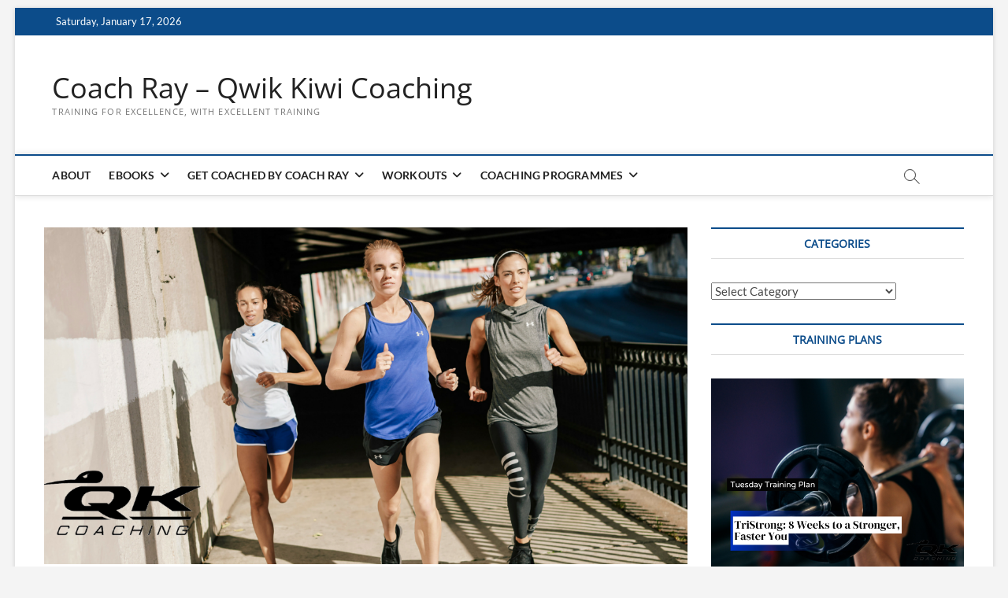

--- FILE ---
content_type: text/html; charset=UTF-8
request_url: https://www.coachray.nz/2021/05/21/friday-fartlek-run-pete-magills-short-repetitions/
body_size: 86795
content:
<!DOCTYPE html>
<html lang="en-AU">
<head>
<meta charset="UTF-8" />
<link rel="profile" href="http://gmpg.org/xfn/11" />
	<link rel="pingback" href="https://www.coachray.nz/xmlrpc.php">
<title>Friday Fartlek Run: Pete Magill&#8217;s Short Repetition Runs &#8211; Coach Ray &#8211; Qwik Kiwi Coaching</title>
		 		 		 		 		 		 		 		 		 		 		 		 		 		 		 		 		 		 		 		 		 		 		 		 		 		 		 		 		 		 		 		 		 		 		 		 		 		 		 		 		 		 		 		 		 		 <meta name='robots' content='max-image-preview:large' />
<link rel='dns-prefetch' href='//stats.wp.com' />
<link rel='dns-prefetch' href='//jetpack.wordpress.com' />
<link rel='dns-prefetch' href='//s0.wp.com' />
<link rel='dns-prefetch' href='//public-api.wordpress.com' />
<link rel='dns-prefetch' href='//0.gravatar.com' />
<link rel='dns-prefetch' href='//1.gravatar.com' />
<link rel='dns-prefetch' href='//2.gravatar.com' />
<link rel='dns-prefetch' href='//widgets.wp.com' />
<link rel="alternate" type="application/rss+xml" title="Coach Ray - Qwik Kiwi Coaching &raquo; Feed" href="https://www.coachray.nz/feed/" />
<link rel="alternate" type="application/rss+xml" title="Coach Ray - Qwik Kiwi Coaching &raquo; Comments Feed" href="https://www.coachray.nz/comments/feed/" />
<script type="text/javascript" id="wpp-js" src="https://www.coachray.nz/wp-content/plugins/wordpress-popular-posts/assets/js/wpp.min.js?ver=7.3.6" data-sampling="0" data-sampling-rate="100" data-api-url="https://www.coachray.nz/wp-json/wordpress-popular-posts" data-post-id="23483" data-token="e834deff7f" data-lang="0" data-debug="0"></script>
<link rel="alternate" type="application/rss+xml" title="Coach Ray - Qwik Kiwi Coaching &raquo; Friday Fartlek Run: Pete Magill&#8217;s Short Repetition Runs Comments Feed" href="https://www.coachray.nz/2021/05/21/friday-fartlek-run-pete-magills-short-repetitions/feed/" />
<link rel="alternate" title="oEmbed (JSON)" type="application/json+oembed" href="https://www.coachray.nz/wp-json/oembed/1.0/embed?url=https%3A%2F%2Fwww.coachray.nz%2F2021%2F05%2F21%2Ffriday-fartlek-run-pete-magills-short-repetitions%2F" />
<link rel="alternate" title="oEmbed (XML)" type="text/xml+oembed" href="https://www.coachray.nz/wp-json/oembed/1.0/embed?url=https%3A%2F%2Fwww.coachray.nz%2F2021%2F05%2F21%2Ffriday-fartlek-run-pete-magills-short-repetitions%2F&#038;format=xml" />
<script>(()=>{"use strict";const e=[400,500,600,700,800,900],t=e=>`wprm-min-${e}`,n=e=>`wprm-max-${e}`,s=new Set,o="ResizeObserver"in window,r=o?new ResizeObserver((e=>{for(const t of e)c(t.target)})):null,i=.5/(window.devicePixelRatio||1);function c(s){const o=s.getBoundingClientRect().width||0;for(let r=0;r<e.length;r++){const c=e[r],a=o<=c+i;o>c+i?s.classList.add(t(c)):s.classList.remove(t(c)),a?s.classList.add(n(c)):s.classList.remove(n(c))}}function a(e){s.has(e)||(s.add(e),r&&r.observe(e),c(e))}!function(e=document){e.querySelectorAll(".wprm-recipe").forEach(a)}();if(new MutationObserver((e=>{for(const t of e)for(const e of t.addedNodes)e instanceof Element&&(e.matches?.(".wprm-recipe")&&a(e),e.querySelectorAll?.(".wprm-recipe").forEach(a))})).observe(document.documentElement,{childList:!0,subtree:!0}),!o){let e=0;addEventListener("resize",(()=>{e&&cancelAnimationFrame(e),e=requestAnimationFrame((()=>s.forEach(c)))}),{passive:!0})}})();</script><style id='wp-img-auto-sizes-contain-inline-css' type='text/css'>
img:is([sizes=auto i],[sizes^="auto," i]){contain-intrinsic-size:3000px 1500px}
/*# sourceURL=wp-img-auto-sizes-contain-inline-css */
</style>
<link rel='stylesheet' id='fbrev_css-css' href='https://www.coachray.nz/wp-content/plugins/fb-reviews-pro/static/css/facebook-review.css?ver=6.9' type='text/css' media='all' />
<link rel='stylesheet' id='jetpack_related-posts-css' href='https://www.coachray.nz/wp-content/plugins/jetpack/modules/related-posts/related-posts.css?ver=20240116' type='text/css' media='all' />
<link rel='stylesheet' id='wprm-public-css' href='https://www.coachray.nz/wp-content/plugins/wp-recipe-maker/dist/public-modern.css?ver=10.3.2' type='text/css' media='all' />
<style id='wp-emoji-styles-inline-css' type='text/css'>

	img.wp-smiley, img.emoji {
		display: inline !important;
		border: none !important;
		box-shadow: none !important;
		height: 1em !important;
		width: 1em !important;
		margin: 0 0.07em !important;
		vertical-align: -0.1em !important;
		background: none !important;
		padding: 0 !important;
	}
/*# sourceURL=wp-emoji-styles-inline-css */
</style>
<link rel='stylesheet' id='wp-block-library-css' href='https://www.coachray.nz/wp-includes/css/dist/block-library/style.min.css?ver=6.9' type='text/css' media='all' />
<style id='wp-block-heading-inline-css' type='text/css'>
h1:where(.wp-block-heading).has-background,h2:where(.wp-block-heading).has-background,h3:where(.wp-block-heading).has-background,h4:where(.wp-block-heading).has-background,h5:where(.wp-block-heading).has-background,h6:where(.wp-block-heading).has-background{padding:1.25em 2.375em}h1.has-text-align-left[style*=writing-mode]:where([style*=vertical-lr]),h1.has-text-align-right[style*=writing-mode]:where([style*=vertical-rl]),h2.has-text-align-left[style*=writing-mode]:where([style*=vertical-lr]),h2.has-text-align-right[style*=writing-mode]:where([style*=vertical-rl]),h3.has-text-align-left[style*=writing-mode]:where([style*=vertical-lr]),h3.has-text-align-right[style*=writing-mode]:where([style*=vertical-rl]),h4.has-text-align-left[style*=writing-mode]:where([style*=vertical-lr]),h4.has-text-align-right[style*=writing-mode]:where([style*=vertical-rl]),h5.has-text-align-left[style*=writing-mode]:where([style*=vertical-lr]),h5.has-text-align-right[style*=writing-mode]:where([style*=vertical-rl]),h6.has-text-align-left[style*=writing-mode]:where([style*=vertical-lr]),h6.has-text-align-right[style*=writing-mode]:where([style*=vertical-rl]){rotate:180deg}
/*# sourceURL=https://www.coachray.nz/wp-includes/blocks/heading/style.min.css */
</style>
<style id='wp-block-list-inline-css' type='text/css'>
ol,ul{box-sizing:border-box}:root :where(.wp-block-list.has-background){padding:1.25em 2.375em}
/*# sourceURL=https://www.coachray.nz/wp-includes/blocks/list/style.min.css */
</style>
<style id='wp-block-paragraph-inline-css' type='text/css'>
.is-small-text{font-size:.875em}.is-regular-text{font-size:1em}.is-large-text{font-size:2.25em}.is-larger-text{font-size:3em}.has-drop-cap:not(:focus):first-letter{float:left;font-size:8.4em;font-style:normal;font-weight:100;line-height:.68;margin:.05em .1em 0 0;text-transform:uppercase}body.rtl .has-drop-cap:not(:focus):first-letter{float:none;margin-left:.1em}p.has-drop-cap.has-background{overflow:hidden}:root :where(p.has-background){padding:1.25em 2.375em}:where(p.has-text-color:not(.has-link-color)) a{color:inherit}p.has-text-align-left[style*="writing-mode:vertical-lr"],p.has-text-align-right[style*="writing-mode:vertical-rl"]{rotate:180deg}
/*# sourceURL=https://www.coachray.nz/wp-includes/blocks/paragraph/style.min.css */
</style>
<style id='global-styles-inline-css' type='text/css'>
:root{--wp--preset--aspect-ratio--square: 1;--wp--preset--aspect-ratio--4-3: 4/3;--wp--preset--aspect-ratio--3-4: 3/4;--wp--preset--aspect-ratio--3-2: 3/2;--wp--preset--aspect-ratio--2-3: 2/3;--wp--preset--aspect-ratio--16-9: 16/9;--wp--preset--aspect-ratio--9-16: 9/16;--wp--preset--color--black: #000000;--wp--preset--color--cyan-bluish-gray: #abb8c3;--wp--preset--color--white: #ffffff;--wp--preset--color--pale-pink: #f78da7;--wp--preset--color--vivid-red: #cf2e2e;--wp--preset--color--luminous-vivid-orange: #ff6900;--wp--preset--color--luminous-vivid-amber: #fcb900;--wp--preset--color--light-green-cyan: #7bdcb5;--wp--preset--color--vivid-green-cyan: #00d084;--wp--preset--color--pale-cyan-blue: #8ed1fc;--wp--preset--color--vivid-cyan-blue: #0693e3;--wp--preset--color--vivid-purple: #9b51e0;--wp--preset--gradient--vivid-cyan-blue-to-vivid-purple: linear-gradient(135deg,rgb(6,147,227) 0%,rgb(155,81,224) 100%);--wp--preset--gradient--light-green-cyan-to-vivid-green-cyan: linear-gradient(135deg,rgb(122,220,180) 0%,rgb(0,208,130) 100%);--wp--preset--gradient--luminous-vivid-amber-to-luminous-vivid-orange: linear-gradient(135deg,rgb(252,185,0) 0%,rgb(255,105,0) 100%);--wp--preset--gradient--luminous-vivid-orange-to-vivid-red: linear-gradient(135deg,rgb(255,105,0) 0%,rgb(207,46,46) 100%);--wp--preset--gradient--very-light-gray-to-cyan-bluish-gray: linear-gradient(135deg,rgb(238,238,238) 0%,rgb(169,184,195) 100%);--wp--preset--gradient--cool-to-warm-spectrum: linear-gradient(135deg,rgb(74,234,220) 0%,rgb(151,120,209) 20%,rgb(207,42,186) 40%,rgb(238,44,130) 60%,rgb(251,105,98) 80%,rgb(254,248,76) 100%);--wp--preset--gradient--blush-light-purple: linear-gradient(135deg,rgb(255,206,236) 0%,rgb(152,150,240) 100%);--wp--preset--gradient--blush-bordeaux: linear-gradient(135deg,rgb(254,205,165) 0%,rgb(254,45,45) 50%,rgb(107,0,62) 100%);--wp--preset--gradient--luminous-dusk: linear-gradient(135deg,rgb(255,203,112) 0%,rgb(199,81,192) 50%,rgb(65,88,208) 100%);--wp--preset--gradient--pale-ocean: linear-gradient(135deg,rgb(255,245,203) 0%,rgb(182,227,212) 50%,rgb(51,167,181) 100%);--wp--preset--gradient--electric-grass: linear-gradient(135deg,rgb(202,248,128) 0%,rgb(113,206,126) 100%);--wp--preset--gradient--midnight: linear-gradient(135deg,rgb(2,3,129) 0%,rgb(40,116,252) 100%);--wp--preset--font-size--small: 13px;--wp--preset--font-size--medium: 20px;--wp--preset--font-size--large: 36px;--wp--preset--font-size--x-large: 42px;--wp--preset--spacing--20: 0.44rem;--wp--preset--spacing--30: 0.67rem;--wp--preset--spacing--40: 1rem;--wp--preset--spacing--50: 1.5rem;--wp--preset--spacing--60: 2.25rem;--wp--preset--spacing--70: 3.38rem;--wp--preset--spacing--80: 5.06rem;--wp--preset--shadow--natural: 6px 6px 9px rgba(0, 0, 0, 0.2);--wp--preset--shadow--deep: 12px 12px 50px rgba(0, 0, 0, 0.4);--wp--preset--shadow--sharp: 6px 6px 0px rgba(0, 0, 0, 0.2);--wp--preset--shadow--outlined: 6px 6px 0px -3px rgb(255, 255, 255), 6px 6px rgb(0, 0, 0);--wp--preset--shadow--crisp: 6px 6px 0px rgb(0, 0, 0);}:where(.is-layout-flex){gap: 0.5em;}:where(.is-layout-grid){gap: 0.5em;}body .is-layout-flex{display: flex;}.is-layout-flex{flex-wrap: wrap;align-items: center;}.is-layout-flex > :is(*, div){margin: 0;}body .is-layout-grid{display: grid;}.is-layout-grid > :is(*, div){margin: 0;}:where(.wp-block-columns.is-layout-flex){gap: 2em;}:where(.wp-block-columns.is-layout-grid){gap: 2em;}:where(.wp-block-post-template.is-layout-flex){gap: 1.25em;}:where(.wp-block-post-template.is-layout-grid){gap: 1.25em;}.has-black-color{color: var(--wp--preset--color--black) !important;}.has-cyan-bluish-gray-color{color: var(--wp--preset--color--cyan-bluish-gray) !important;}.has-white-color{color: var(--wp--preset--color--white) !important;}.has-pale-pink-color{color: var(--wp--preset--color--pale-pink) !important;}.has-vivid-red-color{color: var(--wp--preset--color--vivid-red) !important;}.has-luminous-vivid-orange-color{color: var(--wp--preset--color--luminous-vivid-orange) !important;}.has-luminous-vivid-amber-color{color: var(--wp--preset--color--luminous-vivid-amber) !important;}.has-light-green-cyan-color{color: var(--wp--preset--color--light-green-cyan) !important;}.has-vivid-green-cyan-color{color: var(--wp--preset--color--vivid-green-cyan) !important;}.has-pale-cyan-blue-color{color: var(--wp--preset--color--pale-cyan-blue) !important;}.has-vivid-cyan-blue-color{color: var(--wp--preset--color--vivid-cyan-blue) !important;}.has-vivid-purple-color{color: var(--wp--preset--color--vivid-purple) !important;}.has-black-background-color{background-color: var(--wp--preset--color--black) !important;}.has-cyan-bluish-gray-background-color{background-color: var(--wp--preset--color--cyan-bluish-gray) !important;}.has-white-background-color{background-color: var(--wp--preset--color--white) !important;}.has-pale-pink-background-color{background-color: var(--wp--preset--color--pale-pink) !important;}.has-vivid-red-background-color{background-color: var(--wp--preset--color--vivid-red) !important;}.has-luminous-vivid-orange-background-color{background-color: var(--wp--preset--color--luminous-vivid-orange) !important;}.has-luminous-vivid-amber-background-color{background-color: var(--wp--preset--color--luminous-vivid-amber) !important;}.has-light-green-cyan-background-color{background-color: var(--wp--preset--color--light-green-cyan) !important;}.has-vivid-green-cyan-background-color{background-color: var(--wp--preset--color--vivid-green-cyan) !important;}.has-pale-cyan-blue-background-color{background-color: var(--wp--preset--color--pale-cyan-blue) !important;}.has-vivid-cyan-blue-background-color{background-color: var(--wp--preset--color--vivid-cyan-blue) !important;}.has-vivid-purple-background-color{background-color: var(--wp--preset--color--vivid-purple) !important;}.has-black-border-color{border-color: var(--wp--preset--color--black) !important;}.has-cyan-bluish-gray-border-color{border-color: var(--wp--preset--color--cyan-bluish-gray) !important;}.has-white-border-color{border-color: var(--wp--preset--color--white) !important;}.has-pale-pink-border-color{border-color: var(--wp--preset--color--pale-pink) !important;}.has-vivid-red-border-color{border-color: var(--wp--preset--color--vivid-red) !important;}.has-luminous-vivid-orange-border-color{border-color: var(--wp--preset--color--luminous-vivid-orange) !important;}.has-luminous-vivid-amber-border-color{border-color: var(--wp--preset--color--luminous-vivid-amber) !important;}.has-light-green-cyan-border-color{border-color: var(--wp--preset--color--light-green-cyan) !important;}.has-vivid-green-cyan-border-color{border-color: var(--wp--preset--color--vivid-green-cyan) !important;}.has-pale-cyan-blue-border-color{border-color: var(--wp--preset--color--pale-cyan-blue) !important;}.has-vivid-cyan-blue-border-color{border-color: var(--wp--preset--color--vivid-cyan-blue) !important;}.has-vivid-purple-border-color{border-color: var(--wp--preset--color--vivid-purple) !important;}.has-vivid-cyan-blue-to-vivid-purple-gradient-background{background: var(--wp--preset--gradient--vivid-cyan-blue-to-vivid-purple) !important;}.has-light-green-cyan-to-vivid-green-cyan-gradient-background{background: var(--wp--preset--gradient--light-green-cyan-to-vivid-green-cyan) !important;}.has-luminous-vivid-amber-to-luminous-vivid-orange-gradient-background{background: var(--wp--preset--gradient--luminous-vivid-amber-to-luminous-vivid-orange) !important;}.has-luminous-vivid-orange-to-vivid-red-gradient-background{background: var(--wp--preset--gradient--luminous-vivid-orange-to-vivid-red) !important;}.has-very-light-gray-to-cyan-bluish-gray-gradient-background{background: var(--wp--preset--gradient--very-light-gray-to-cyan-bluish-gray) !important;}.has-cool-to-warm-spectrum-gradient-background{background: var(--wp--preset--gradient--cool-to-warm-spectrum) !important;}.has-blush-light-purple-gradient-background{background: var(--wp--preset--gradient--blush-light-purple) !important;}.has-blush-bordeaux-gradient-background{background: var(--wp--preset--gradient--blush-bordeaux) !important;}.has-luminous-dusk-gradient-background{background: var(--wp--preset--gradient--luminous-dusk) !important;}.has-pale-ocean-gradient-background{background: var(--wp--preset--gradient--pale-ocean) !important;}.has-electric-grass-gradient-background{background: var(--wp--preset--gradient--electric-grass) !important;}.has-midnight-gradient-background{background: var(--wp--preset--gradient--midnight) !important;}.has-small-font-size{font-size: var(--wp--preset--font-size--small) !important;}.has-medium-font-size{font-size: var(--wp--preset--font-size--medium) !important;}.has-large-font-size{font-size: var(--wp--preset--font-size--large) !important;}.has-x-large-font-size{font-size: var(--wp--preset--font-size--x-large) !important;}
/*# sourceURL=global-styles-inline-css */
</style>

<style id='classic-theme-styles-inline-css' type='text/css'>
/*! This file is auto-generated */
.wp-block-button__link{color:#fff;background-color:#32373c;border-radius:9999px;box-shadow:none;text-decoration:none;padding:calc(.667em + 2px) calc(1.333em + 2px);font-size:1.125em}.wp-block-file__button{background:#32373c;color:#fff;text-decoration:none}
/*# sourceURL=/wp-includes/css/classic-themes.min.css */
</style>
<link rel='stylesheet' id='convertkit-broadcasts-css' href='https://www.coachray.nz/wp-content/plugins/convertkit/resources/frontend/css/broadcasts.css?ver=3.1.4' type='text/css' media='all' />
<link rel='stylesheet' id='convertkit-button-css' href='https://www.coachray.nz/wp-content/plugins/convertkit/resources/frontend/css/button.css?ver=3.1.4' type='text/css' media='all' />
<style id='wp-block-button-inline-css' type='text/css'>
.wp-block-button__link{align-content:center;box-sizing:border-box;cursor:pointer;display:inline-block;height:100%;text-align:center;word-break:break-word}.wp-block-button__link.aligncenter{text-align:center}.wp-block-button__link.alignright{text-align:right}:where(.wp-block-button__link){border-radius:9999px;box-shadow:none;padding:calc(.667em + 2px) calc(1.333em + 2px);text-decoration:none}.wp-block-button[style*=text-decoration] .wp-block-button__link{text-decoration:inherit}.wp-block-buttons>.wp-block-button.has-custom-width{max-width:none}.wp-block-buttons>.wp-block-button.has-custom-width .wp-block-button__link{width:100%}.wp-block-buttons>.wp-block-button.has-custom-font-size .wp-block-button__link{font-size:inherit}.wp-block-buttons>.wp-block-button.wp-block-button__width-25{width:calc(25% - var(--wp--style--block-gap, .5em)*.75)}.wp-block-buttons>.wp-block-button.wp-block-button__width-50{width:calc(50% - var(--wp--style--block-gap, .5em)*.5)}.wp-block-buttons>.wp-block-button.wp-block-button__width-75{width:calc(75% - var(--wp--style--block-gap, .5em)*.25)}.wp-block-buttons>.wp-block-button.wp-block-button__width-100{flex-basis:100%;width:100%}.wp-block-buttons.is-vertical>.wp-block-button.wp-block-button__width-25{width:25%}.wp-block-buttons.is-vertical>.wp-block-button.wp-block-button__width-50{width:50%}.wp-block-buttons.is-vertical>.wp-block-button.wp-block-button__width-75{width:75%}.wp-block-button.is-style-squared,.wp-block-button__link.wp-block-button.is-style-squared{border-radius:0}.wp-block-button.no-border-radius,.wp-block-button__link.no-border-radius{border-radius:0!important}:root :where(.wp-block-button .wp-block-button__link.is-style-outline),:root :where(.wp-block-button.is-style-outline>.wp-block-button__link){border:2px solid;padding:.667em 1.333em}:root :where(.wp-block-button .wp-block-button__link.is-style-outline:not(.has-text-color)),:root :where(.wp-block-button.is-style-outline>.wp-block-button__link:not(.has-text-color)){color:currentColor}:root :where(.wp-block-button .wp-block-button__link.is-style-outline:not(.has-background)),:root :where(.wp-block-button.is-style-outline>.wp-block-button__link:not(.has-background)){background-color:initial;background-image:none}
/*# sourceURL=https://www.coachray.nz/wp-includes/blocks/button/style.min.css */
</style>
<link rel='stylesheet' id='convertkit-form-css' href='https://www.coachray.nz/wp-content/plugins/convertkit/resources/frontend/css/form.css?ver=3.1.4' type='text/css' media='all' />
<link rel='stylesheet' id='convertkit-form-builder-field-css' href='https://www.coachray.nz/wp-content/plugins/convertkit/resources/frontend/css/form-builder.css?ver=3.1.4' type='text/css' media='all' />
<link rel='stylesheet' id='convertkit-form-builder-css' href='https://www.coachray.nz/wp-content/plugins/convertkit/resources/frontend/css/form-builder.css?ver=3.1.4' type='text/css' media='all' />
<link rel='stylesheet' id='wordpress-popular-posts-css-css' href='https://www.coachray.nz/wp-content/plugins/wordpress-popular-posts/assets/css/wpp.css?ver=7.3.6' type='text/css' media='all' />
<link rel='stylesheet' id='magbook-style-css' href='https://www.coachray.nz/wp-content/themes/magbook/style.css?ver=6.9' type='text/css' media='all' />
<style id='magbook-style-inline-css' type='text/css'>
/* Hide Date */
			.entry-meta .posted-on,
			.mb-entry-meta .posted-on {
				display: none;
				visibility: hidden;
			}
.cats-links .cl-6530{

					border-color:#ff499e;
					color:#ff499e;

				}
				.menu-item-object-category.cl-6530 a, .widget-cat-tab-box .cat-tab-menu .cl-6530{
					color:#ff499e;

				}.cats-links .cl-61{

					border-color:#dd9933;
					color:#dd9933;

				}
				.menu-item-object-category.cl-61 a, .widget-cat-tab-box .cat-tab-menu .cl-61{
					color:#dd9933;

				}.cats-links .cl-6{

					border-color:#eed7c5;
					color:#eed7c5;

				}
				.menu-item-object-category.cl-6 a, .widget-cat-tab-box .cat-tab-menu .cl-6{
					color:#eed7c5;

				}.cats-links .cl-3350{

					border-color:#0030bf;
					color:#0030bf;

				}
				.menu-item-object-category.cl-3350 a, .widget-cat-tab-box .cat-tab-menu .cl-3350{
					color:#0030bf;

				}.cats-links .cl-179{

					border-color:#0030bf;
					color:#0030bf;

				}
				.menu-item-object-category.cl-179 a, .widget-cat-tab-box .cat-tab-menu .cl-179{
					color:#0030bf;

				}.cats-links .cl-74{

					border-color:#ff499e;
					color:#ff499e;

				}
				.menu-item-object-category.cl-74 a, .widget-cat-tab-box .cat-tab-menu .cl-74{
					color:#ff499e;

				}.cats-links .cl-5723{

					border-color:#ff499e;
					color:#ff499e;

				}
				.menu-item-object-category.cl-5723 a, .widget-cat-tab-box .cat-tab-menu .cl-5723{
					color:#ff499e;

				}.cats-links .cl-3{

					border-color:#ff499e;
					color:#ff499e;

				}
				.menu-item-object-category.cl-3 a, .widget-cat-tab-box .cat-tab-menu .cl-3{
					color:#ff499e;

				}.cats-links .cl-4{

					border-color:#00a7e1;
					color:#00a7e1;

				}
				.menu-item-object-category.cl-4 a, .widget-cat-tab-box .cat-tab-menu .cl-4{
					color:#00a7e1;

				}.cats-links .cl-1679{

					border-color:#0030bf;
					color:#0030bf;

				}
				.menu-item-object-category.cl-1679 a, .widget-cat-tab-box .cat-tab-menu .cl-1679{
					color:#0030bf;

				}.cats-links .cl-5{

					border-color:#0030bf;
					color:#0030bf;

				}
				.menu-item-object-category.cl-5 a, .widget-cat-tab-box .cat-tab-menu .cl-5{
					color:#0030bf;

				}
/*# sourceURL=magbook-style-inline-css */
</style>
<link rel='stylesheet' id='font-awesome-css' href='https://www.coachray.nz/wp-content/themes/magbook/assets/font-awesome/css/all.min.css?ver=6.9' type='text/css' media='all' />
<link rel='stylesheet' id='magbook-responsive-css' href='https://www.coachray.nz/wp-content/themes/magbook/css/responsive.css?ver=6.9' type='text/css' media='all' />
<link rel='stylesheet' id='magbook-google-fonts-css' href='https://www.coachray.nz/wp-content/fonts/85d29024d67078faae1cc57d2e7c9ec2.css?ver=6.9' type='text/css' media='all' />
<link rel='stylesheet' id='jetpack_likes-css' href='https://www.coachray.nz/wp-content/plugins/jetpack/modules/likes/style.css?ver=15.4' type='text/css' media='all' />
<link rel='stylesheet' id='sharedaddy-css' href='https://www.coachray.nz/wp-content/plugins/jetpack/modules/sharedaddy/sharing.css?ver=15.4' type='text/css' media='all' />
<link rel='stylesheet' id='social-logos-css' href='https://www.coachray.nz/wp-content/plugins/jetpack/_inc/social-logos/social-logos.min.css?ver=15.4' type='text/css' media='all' />
<script type="text/javascript" src="https://www.coachray.nz/wp-content/plugins/fb-reviews-pro/static/js/wpac-time.js?ver=6.9" id="wpac_time_js-js"></script>
<script type="text/javascript" id="jetpack_related-posts-js-extra">
/* <![CDATA[ */
var related_posts_js_options = {"post_heading":"h4"};
//# sourceURL=jetpack_related-posts-js-extra
/* ]]> */
</script>
<script type="text/javascript" src="https://www.coachray.nz/wp-content/plugins/jetpack/_inc/build/related-posts/related-posts.min.js?ver=20240116" id="jetpack_related-posts-js"></script>
<script type="text/javascript" src="https://www.coachray.nz/wp-includes/js/jquery/jquery.min.js?ver=3.7.1" id="jquery-core-js"></script>
<script type="text/javascript" src="https://www.coachray.nz/wp-includes/js/jquery/jquery-migrate.min.js?ver=3.4.1" id="jquery-migrate-js"></script>
<link rel="https://api.w.org/" href="https://www.coachray.nz/wp-json/" /><link rel="alternate" title="JSON" type="application/json" href="https://www.coachray.nz/wp-json/wp/v2/posts/23483" /><link rel="EditURI" type="application/rsd+xml" title="RSD" href="https://www.coachray.nz/xmlrpc.php?rsd" />
<meta name="generator" content="WordPress 6.9" />
<link rel="canonical" href="https://www.coachray.nz/2021/05/21/friday-fartlek-run-pete-magills-short-repetitions/" />
<link rel='shortlink' href='https://wp.me/p6ApiZ-66L' />
<style type="text/css"> .tippy-box[data-theme~="wprm"] { background-color: #333333; color: #FFFFFF; } .tippy-box[data-theme~="wprm"][data-placement^="top"] > .tippy-arrow::before { border-top-color: #333333; } .tippy-box[data-theme~="wprm"][data-placement^="bottom"] > .tippy-arrow::before { border-bottom-color: #333333; } .tippy-box[data-theme~="wprm"][data-placement^="left"] > .tippy-arrow::before { border-left-color: #333333; } .tippy-box[data-theme~="wprm"][data-placement^="right"] > .tippy-arrow::before { border-right-color: #333333; } .tippy-box[data-theme~="wprm"] a { color: #FFFFFF; } .wprm-comment-rating svg { width: 18px !important; height: 18px !important; } img.wprm-comment-rating { width: 90px !important; height: 18px !important; } body { --comment-rating-star-color: #343434; } body { --wprm-popup-font-size: 16px; } body { --wprm-popup-background: #ffffff; } body { --wprm-popup-title: #000000; } body { --wprm-popup-content: #444444; } body { --wprm-popup-button-background: #444444; } body { --wprm-popup-button-text: #ffffff; } body { --wprm-popup-accent: #747B2D; }</style><style type="text/css">.wprm-glossary-term {color: #5A822B;text-decoration: underline;cursor: help;}</style><style type="text/css">.wprm-recipe-template-snippet-basic-buttons {
    font-family: inherit; /* wprm_font_family type=font */
    font-size: 0.9em; /* wprm_font_size type=font_size */
    text-align: center; /* wprm_text_align type=align */
    margin-top: 0px; /* wprm_margin_top type=size */
    margin-bottom: 10px; /* wprm_margin_bottom type=size */
}
.wprm-recipe-template-snippet-basic-buttons a  {
    margin: 5px; /* wprm_margin_button type=size */
    margin: 5px; /* wprm_margin_button type=size */
}

.wprm-recipe-template-snippet-basic-buttons a:first-child {
    margin-left: 0;
}
.wprm-recipe-template-snippet-basic-buttons a:last-child {
    margin-right: 0;
}.wprm-recipe-template-compact {
    margin: 20px auto;
    background-color: #fafafa; /* wprm_background type=color */
    font-family: -apple-system, BlinkMacSystemFont, "Segoe UI", Roboto, Oxygen-Sans, Ubuntu, Cantarell, "Helvetica Neue", sans-serif; /* wprm_main_font_family type=font */
    font-size: 0.9em; /* wprm_main_font_size type=font_size */
    line-height: 1.5em; /* wprm_main_line_height type=font_size */
    color: #333333; /* wprm_main_text type=color */
    max-width: 650px; /* wprm_max_width type=size */
}
.wprm-recipe-template-compact a {
    color: #3498db; /* wprm_link type=color */
}
.wprm-recipe-template-compact p, .wprm-recipe-template-compact li {
    font-family: -apple-system, BlinkMacSystemFont, "Segoe UI", Roboto, Oxygen-Sans, Ubuntu, Cantarell, "Helvetica Neue", sans-serif; /* wprm_main_font_family type=font */
    font-size: 1em !important;
    line-height: 1.5em !important; /* wprm_main_line_height type=font_size */
}
.wprm-recipe-template-compact li {
    margin: 0 0 0 32px !important;
    padding: 0 !important;
}
.rtl .wprm-recipe-template-compact li {
    margin: 0 32px 0 0 !important;
}
.wprm-recipe-template-compact ol, .wprm-recipe-template-compact ul {
    margin: 0 !important;
    padding: 0 !important;
}
.wprm-recipe-template-compact br {
    display: none;
}
.wprm-recipe-template-compact .wprm-recipe-name,
.wprm-recipe-template-compact .wprm-recipe-header {
    font-family: -apple-system, BlinkMacSystemFont, "Segoe UI", Roboto, Oxygen-Sans, Ubuntu, Cantarell, "Helvetica Neue", sans-serif; /* wprm_header_font_family type=font */
    color: #000000; /* wprm_header_text type=color */
    line-height: 1.3em; /* wprm_header_line_height type=font_size */
}
.wprm-recipe-template-compact .wprm-recipe-header * {
    font-family: -apple-system, BlinkMacSystemFont, "Segoe UI", Roboto, Oxygen-Sans, Ubuntu, Cantarell, "Helvetica Neue", sans-serif; /* wprm_main_font_family type=font */
}
.wprm-recipe-template-compact h1,
.wprm-recipe-template-compact h2,
.wprm-recipe-template-compact h3,
.wprm-recipe-template-compact h4,
.wprm-recipe-template-compact h5,
.wprm-recipe-template-compact h6 {
    font-family: -apple-system, BlinkMacSystemFont, "Segoe UI", Roboto, Oxygen-Sans, Ubuntu, Cantarell, "Helvetica Neue", sans-serif; /* wprm_header_font_family type=font */
    color: #212121; /* wprm_header_text type=color */
    line-height: 1.3em; /* wprm_header_line_height type=font_size */
    margin: 0 !important;
    padding: 0 !important;
}
.wprm-recipe-template-compact .wprm-recipe-header {
    margin-top: 1.2em !important;
}
.wprm-recipe-template-compact h1 {
    font-size: 2em; /* wprm_h1_size type=font_size */
}
.wprm-recipe-template-compact h2 {
    font-size: 1.8em; /* wprm_h2_size type=font_size */
}
.wprm-recipe-template-compact h3 {
    font-size: 1.2em; /* wprm_h3_size type=font_size */
}
.wprm-recipe-template-compact h4 {
    font-size: 1em; /* wprm_h4_size type=font_size */
}
.wprm-recipe-template-compact h5 {
    font-size: 1em; /* wprm_h5_size type=font_size */
}
.wprm-recipe-template-compact h6 {
    font-size: 1em; /* wprm_h6_size type=font_size */
}.wprm-recipe-template-compact {
	border-style: solid; /* wprm_border_style type=border */
	border-width: 1px; /* wprm_border_width type=size */
	border-color: #777777; /* wprm_border type=color */
	border-radius: 0px; /* wprm_border_radius type=size */
	padding: 10px;
}.wprm-recipe-template-compact-howto {
    margin: 20px auto;
    background-color: #fafafa; /* wprm_background type=color */
    font-family: -apple-system, BlinkMacSystemFont, "Segoe UI", Roboto, Oxygen-Sans, Ubuntu, Cantarell, "Helvetica Neue", sans-serif; /* wprm_main_font_family type=font */
    font-size: 0.9em; /* wprm_main_font_size type=font_size */
    line-height: 1.5em; /* wprm_main_line_height type=font_size */
    color: #333333; /* wprm_main_text type=color */
    max-width: 650px; /* wprm_max_width type=size */
}
.wprm-recipe-template-compact-howto a {
    color: #3498db; /* wprm_link type=color */
}
.wprm-recipe-template-compact-howto p, .wprm-recipe-template-compact-howto li {
    font-family: -apple-system, BlinkMacSystemFont, "Segoe UI", Roboto, Oxygen-Sans, Ubuntu, Cantarell, "Helvetica Neue", sans-serif; /* wprm_main_font_family type=font */
    font-size: 1em !important;
    line-height: 1.5em !important; /* wprm_main_line_height type=font_size */
}
.wprm-recipe-template-compact-howto li {
    margin: 0 0 0 32px !important;
    padding: 0 !important;
}
.rtl .wprm-recipe-template-compact-howto li {
    margin: 0 32px 0 0 !important;
}
.wprm-recipe-template-compact-howto ol, .wprm-recipe-template-compact-howto ul {
    margin: 0 !important;
    padding: 0 !important;
}
.wprm-recipe-template-compact-howto br {
    display: none;
}
.wprm-recipe-template-compact-howto .wprm-recipe-name,
.wprm-recipe-template-compact-howto .wprm-recipe-header {
    font-family: -apple-system, BlinkMacSystemFont, "Segoe UI", Roboto, Oxygen-Sans, Ubuntu, Cantarell, "Helvetica Neue", sans-serif; /* wprm_header_font_family type=font */
    color: #000000; /* wprm_header_text type=color */
    line-height: 1.3em; /* wprm_header_line_height type=font_size */
}
.wprm-recipe-template-compact-howto .wprm-recipe-header * {
    font-family: -apple-system, BlinkMacSystemFont, "Segoe UI", Roboto, Oxygen-Sans, Ubuntu, Cantarell, "Helvetica Neue", sans-serif; /* wprm_main_font_family type=font */
}
.wprm-recipe-template-compact-howto h1,
.wprm-recipe-template-compact-howto h2,
.wprm-recipe-template-compact-howto h3,
.wprm-recipe-template-compact-howto h4,
.wprm-recipe-template-compact-howto h5,
.wprm-recipe-template-compact-howto h6 {
    font-family: -apple-system, BlinkMacSystemFont, "Segoe UI", Roboto, Oxygen-Sans, Ubuntu, Cantarell, "Helvetica Neue", sans-serif; /* wprm_header_font_family type=font */
    color: #212121; /* wprm_header_text type=color */
    line-height: 1.3em; /* wprm_header_line_height type=font_size */
    margin: 0 !important;
    padding: 0 !important;
}
.wprm-recipe-template-compact-howto .wprm-recipe-header {
    margin-top: 1.2em !important;
}
.wprm-recipe-template-compact-howto h1 {
    font-size: 2em; /* wprm_h1_size type=font_size */
}
.wprm-recipe-template-compact-howto h2 {
    font-size: 1.8em; /* wprm_h2_size type=font_size */
}
.wprm-recipe-template-compact-howto h3 {
    font-size: 1.2em; /* wprm_h3_size type=font_size */
}
.wprm-recipe-template-compact-howto h4 {
    font-size: 1em; /* wprm_h4_size type=font_size */
}
.wprm-recipe-template-compact-howto h5 {
    font-size: 1em; /* wprm_h5_size type=font_size */
}
.wprm-recipe-template-compact-howto h6 {
    font-size: 1em; /* wprm_h6_size type=font_size */
}.wprm-recipe-template-compact-howto {
	border-style: solid; /* wprm_border_style type=border */
	border-width: 1px; /* wprm_border_width type=size */
	border-color: #777777; /* wprm_border type=color */
	border-radius: 0px; /* wprm_border_radius type=size */
	padding: 10px;
}.wprm-recipe-template-meadow {
    margin: 20px auto;
    background-color: #ffffff; /* wprm_background type=color */
    font-family: "Inter", sans-serif; /* wprm_main_font_family type=font */
    font-size: 16px; /* wprm_main_font_size type=font_size */
    line-height: 1.5em; /* wprm_main_line_height type=font_size */
    color: #000000; /* wprm_main_text type=color */
    max-width: 1600px; /* wprm_max_width type=size */

    --meadow-accent-color: #747B2D; /* wprm_accent_color type=color */
    --meadow-main-background-color: #F3F4EC; /* wprm_main_background_color type=color */

    border: 0;
    border-top: 1px solid var(--meadow-accent-color);

    --meadow-list-border-color: #DEB538; /* wprm_list_border_color type=color */
}
.wprm-recipe-template-meadow a {
    color: #000000; /* wprm_link type=color */
}
.wprm-recipe-template-meadow p, .wprm-recipe-template-meadow li {
    font-family: "Inter", sans-serif; /* wprm_main_font_family type=font */
    font-size: 1em;
    line-height: 1.5em; /* wprm_main_line_height type=font_size */
}
.wprm-recipe-template-meadow li {
    margin: 0 0 0 32px;
    padding: 0;
}
.rtl .wprm-recipe-template-meadow li {
    margin: 0 32px 0 0;
}
.wprm-recipe-template-meadow ol, .wprm-recipe-template-meadow ul {
    margin: 0;
    padding: 0;
}
.wprm-recipe-template-meadow br {
    display: none;
}
.wprm-recipe-template-meadow .wprm-recipe-name,
.wprm-recipe-template-meadow .wprm-recipe-header {
    font-family: "Gloock", serif; /* wprm_header_font_family type=font */
    color: #1e1e1e; /* wprm_header_text type=color */
    line-height: 1.3em; /* wprm_header_line_height type=font_size */
}
.wprm-recipe-template-meadow .wprm-recipe-header * {
    font-family: "Inter", sans-serif; /* wprm_main_font_family type=font */
}
.wprm-recipe-template-meadow h1,
.wprm-recipe-template-meadow h2,
.wprm-recipe-template-meadow h3,
.wprm-recipe-template-meadow h4,
.wprm-recipe-template-meadow h5,
.wprm-recipe-template-meadow h6 {
    font-family: "Gloock", serif; /* wprm_header_font_family type=font */
    color: #1e1e1e; /* wprm_header_text type=color */
    line-height: 1.3em; /* wprm_header_line_height type=font_size */
    margin: 0;
    padding: 0;
}
.wprm-recipe-template-meadow .wprm-recipe-header {
    margin-top: 1.2em;
}
.wprm-recipe-template-meadow h1 {
    font-size: 2.2em; /* wprm_h1_size type=font_size */
}
.wprm-recipe-template-meadow h2 {
    font-size: 2.2em; /* wprm_h2_size type=font_size */
}
.wprm-recipe-template-meadow h3 {
    font-size: 1.8em; /* wprm_h3_size type=font_size */
}
.wprm-recipe-template-meadow h4 {
    font-size: 1em; /* wprm_h4_size type=font_size */
}
.wprm-recipe-template-meadow h5 {
    font-size: 1em; /* wprm_h5_size type=font_size */
}
.wprm-recipe-template-meadow h6 {
    font-size: 1em; /* wprm_h6_size type=font_size */
}
.wprm-recipe-template-meadow .meadow-header-meta {
    max-width: 800px;
    margin: 0 auto;
}</style>	<style>img#wpstats{display:none}</style>
		            <style id="wpp-loading-animation-styles">@-webkit-keyframes bgslide{from{background-position-x:0}to{background-position-x:-200%}}@keyframes bgslide{from{background-position-x:0}to{background-position-x:-200%}}.wpp-widget-block-placeholder,.wpp-shortcode-placeholder{margin:0 auto;width:60px;height:3px;background:#dd3737;background:linear-gradient(90deg,#dd3737 0%,#571313 10%,#dd3737 100%);background-size:200% auto;border-radius:3px;-webkit-animation:bgslide 1s infinite linear;animation:bgslide 1s infinite linear}</style>
            	<meta name="viewport" content="width=device-width" />
	
<!-- Meta Pixel Code -->
<script type='text/javascript'>
!function(f,b,e,v,n,t,s){if(f.fbq)return;n=f.fbq=function(){n.callMethod?
n.callMethod.apply(n,arguments):n.queue.push(arguments)};if(!f._fbq)f._fbq=n;
n.push=n;n.loaded=!0;n.version='2.0';n.queue=[];t=b.createElement(e);t.async=!0;
t.src=v;s=b.getElementsByTagName(e)[0];s.parentNode.insertBefore(t,s)}(window,
document,'script','https://connect.facebook.net/en_US/fbevents.js?v=next');
</script>
<!-- End Meta Pixel Code -->

      <script type='text/javascript'>
        var url = window.location.origin + '?ob=open-bridge';
        fbq('set', 'openbridge', '798333299140534', url);
      </script>
    <script type='text/javascript'>fbq('init', '798333299140534', {}, {
    "agent": "wordpress-6.9-3.0.16"
})</script><script type='text/javascript'>
    fbq('track', 'PageView', []);
  </script>
<!-- Meta Pixel Code -->
<noscript>
<img height="1" width="1" style="display:none" alt="fbpx"
src="https://www.facebook.com/tr?id=798333299140534&ev=PageView&noscript=1" />
</noscript>
<!-- End Meta Pixel Code -->
<meta name="description" content="Running at your VO2 Max will build your top end speed. This is a great session for all runners and triathletes especially those running events between 5km &amp; half marathon." />

<!-- Jetpack Open Graph Tags -->
<meta property="og:type" content="article" />
<meta property="og:title" content="Friday Fartlek Run: Pete Magill&#8217;s Short Repetition Runs" />
<meta property="og:url" content="https://www.coachray.nz/2021/05/21/friday-fartlek-run-pete-magills-short-repetitions/" />
<meta property="og:description" content="Running at your VO2 Max will build your top end speed. This is a great session for all runners and triathletes especially those running events between 5km &#038; half marathon." />
<meta property="article:published_time" content="2021-05-20T19:00:00+00:00" />
<meta property="article:modified_time" content="2024-05-18T22:35:13+00:00" />
<meta property="og:site_name" content="Coach Ray - Qwik Kiwi Coaching" />
<meta property="og:image" content="https://www.coachray.nz/wp-content/uploads/2021/05/R023.png" />
<meta property="og:image:width" content="1200" />
<meta property="og:image:height" content="628" />
<meta property="og:image:alt" content="" />
<meta name="twitter:site" content="@coachraynz" />
<meta name="twitter:text:title" content="Friday Fartlek Run: Pete Magill&#8217;s Short Repetition Runs" />
<meta name="twitter:image" content="https://www.coachray.nz/wp-content/uploads/2021/05/R023.png?w=640" />
<meta name="twitter:card" content="summary_large_image" />

<!-- End Jetpack Open Graph Tags -->
<link rel="icon" href="https://www.coachray.nz/wp-content/uploads/2016/10/cropped-HS-32x32.jpg" sizes="32x32" />
<link rel="icon" href="https://www.coachray.nz/wp-content/uploads/2016/10/cropped-HS-192x192.jpg" sizes="192x192" />
<link rel="apple-touch-icon" href="https://www.coachray.nz/wp-content/uploads/2016/10/cropped-HS-180x180.jpg" />
<meta name="msapplication-TileImage" content="https://www.coachray.nz/wp-content/uploads/2016/10/cropped-HS-270x270.jpg" />
</head>
<body class="wp-singular post-template-default single single-post postid-23483 single-format-standard wp-custom-logo wp-embed-responsive wp-theme-magbook boxed-layout gutenberg n-sld ">
	<div id="page" class="site">
	<a class="skip-link screen-reader-text" href="#site-content-contain">Skip to content</a>
	<!-- Masthead ============================================= -->
	<header id="masthead" class="site-header" role="banner">
		<div class="header-wrap">
						<!-- Top Header============================================= -->
			<div class="top-header">

									<div class="top-bar">
						<div class="wrap">
															<div class="top-bar-date">
									<span>Saturday, January 17, 2026</span>
								</div>
							<div class="header-social-block"></div><!-- end .header-social-block -->
						</div> <!-- end .wrap -->
					</div> <!-- end .top-bar -->
				
				<!-- Main Header============================================= -->
				<div class="logo-bar"> <div class="wrap"> <div id="site-branding"><div id="site-detail"> <h2 id="site-title"> 				<a href="https://www.coachray.nz/" title="Coach Ray &#8211; Qwik Kiwi Coaching" rel="home"> Coach Ray &#8211; Qwik Kiwi Coaching </a>
				 </h2> <!-- end .site-title --> 					<div id="site-description"> Training for Excellence, with Excellent Training </div> <!-- end #site-description -->
						
		</div></div>		</div><!-- end .wrap -->
	</div><!-- end .logo-bar -->


				<div id="sticky-header" class="clearfix">
					<div class="wrap">
						<div class="main-header clearfix">

							<!-- Main Nav ============================================= -->
									<div id="site-branding">
						<div id="site-detail">
				<div id="site-title">
					<a href="https://www.coachray.nz/" title="Coach Ray &#8211; Qwik Kiwi Coaching" rel="home"> Coach Ray &#8211; Qwik Kiwi Coaching </a>
				</div>
				<!-- end #site-title -->
				<div id="site-description">Training for Excellence, with Excellent Training</div> <!-- end #site-description -->
			</div>
						</div> <!-- end #site-branding -->
									<nav id="site-navigation" class="main-navigation clearfix" role="navigation" aria-label="Main Menu">
																
									<button class="menu-toggle" type="button" aria-controls="primary-menu" aria-expanded="false">
										<span class="line-bar"></span>
									</button><!-- end .menu-toggle -->
									<ul id="primary-menu" class="menu nav-menu"><li id="menu-item-4193" class="menu-item menu-item-type-post_type menu-item-object-page current-post-parent menu-item-4193"><a href="https://www.coachray.nz/about/">About</a></li>
<li id="menu-item-24883" class="menu-item menu-item-type-post_type menu-item-object-page menu-item-has-children menu-item-24883"><a href="https://www.coachray.nz/ebooks/">eBooks</a>
<ul class="sub-menu">
	<li id="menu-item-25010" class="menu-item menu-item-type-post_type menu-item-object-page menu-item-25010"><a href="https://www.coachray.nz/ebooks/12-weeks-to-an-ironman-swim-pb/">12 Weeks to an Ironman Swim PB eBook</a></li>
	<li id="menu-item-24895" class="menu-item menu-item-type-post_type menu-item-object-page menu-item-24895"><a href="https://www.coachray.nz/ebooks/top-20-swim-workouts-from-coach-ray-ebook/">Top 20 Swim Workouts From Coach Ray eBook</a></li>
	<li id="menu-item-24888" class="menu-item menu-item-type-post_type menu-item-object-page menu-item-24888"><a href="https://www.coachray.nz/ebooks/top-20-cycle-workouts-from-coach-ray-ebook/">Top 20 Cycle Workouts From Coach Ray eBook</a></li>
	<li id="menu-item-24884" class="menu-item menu-item-type-post_type menu-item-object-page menu-item-24884"><a href="https://www.coachray.nz/ebooks/top-20-run-workouts-from-coach-ray-ebook/">Top 20 Run Workouts From Coach Ray eBook</a></li>
	<li id="menu-item-24989" class="menu-item menu-item-type-post_type menu-item-object-page menu-item-24989"><a href="https://www.coachray.nz/coach-rays-top-10-healthy-recipes/">Coach Ray’s Top 10 Healthy Recipes</a></li>
	<li id="menu-item-30472" class="menu-item menu-item-type-post_type menu-item-object-page menu-item-30472"><a href="https://www.coachray.nz/8-weeks-to-spring-challenge-training-programme/">8 Weeks to Spring Challenge – Training Programme</a></li>
</ul>
</li>
<li id="menu-item-9006" class="menu-item menu-item-type-post_type menu-item-object-page menu-item-has-children menu-item-9006"><a href="https://www.coachray.nz/get-coached-coach-ray/">Get Coached by Coach Ray</a>
<ul class="sub-menu">
	<li id="menu-item-9379" class="menu-item menu-item-type-post_type menu-item-object-page menu-item-9379"><a href="https://www.coachray.nz/get-coached-coach-ray/coaching/">Coaching</a></li>
	<li id="menu-item-9370" class="menu-item menu-item-type-post_type menu-item-object-page menu-item-9370"><a href="https://www.coachray.nz/get-coached-coach-ray/training-plans/">Training Plans</a></li>
</ul>
</li>
<li id="menu-item-38676" class="menu-item menu-item-type-post_type menu-item-object-page menu-item-has-children menu-item-38676"><a href="https://www.coachray.nz/workouts/">Workouts</a>
<ul class="sub-menu">
	<li id="menu-item-38682" class="menu-item menu-item-type-taxonomy menu-item-object-category menu-item-38682 cl-4"><a href="https://www.coachray.nz/category/saturday-swim-session/">Swim Sessions</a></li>
	<li id="menu-item-38683" class="menu-item menu-item-type-taxonomy menu-item-object-category menu-item-38683 cl-6"><a href="https://www.coachray.nz/category/wednesday-wind-trainer-session/">Cycle Workouts</a></li>
	<li id="menu-item-38681" class="menu-item menu-item-type-taxonomy menu-item-object-category current-post-ancestor current-menu-parent current-post-parent menu-item-38681 cl-3"><a href="https://www.coachray.nz/category/friday-fartlek-run/">Run Sessions</a></li>
	<li id="menu-item-38679" class="menu-item menu-item-type-taxonomy menu-item-object-category current-post-ancestor current-menu-parent current-post-parent menu-item-38679 cl-5"><a href="https://www.coachray.nz/category/triathlon-training/">Triathlon Training</a></li>
	<li id="menu-item-38677" class="menu-item menu-item-type-taxonomy menu-item-object-category menu-item-38677 cl-5937"><a href="https://www.coachray.nz/category/brick/">Brick</a></li>
	<li id="menu-item-38678" class="menu-item menu-item-type-taxonomy menu-item-object-category menu-item-38678 cl-1654"><a href="https://www.coachray.nz/category/strength-training/">Strength Training</a></li>
	<li id="menu-item-38684" class="menu-item menu-item-type-taxonomy menu-item-object-category menu-item-38684 cl-2715"><a href="https://www.coachray.nz/category/kayak-training/">Kayak Training</a></li>
</ul>
</li>
<li id="menu-item-38714" class="menu-item menu-item-type-post_type menu-item-object-page menu-item-has-children menu-item-38714"><a href="https://www.coachray.nz/coaching-programmes/">Coaching Programmes</a>
<ul class="sub-menu">
	<li id="menu-item-38713" class="menu-item menu-item-type-post_type menu-item-object-page menu-item-has-children menu-item-38713"><a href="https://www.coachray.nz/swim-coaching-programmes/">Swim Coaching Programmes</a>
	<ul class="sub-menu">
		<li id="menu-item-38762" class="menu-item menu-item-type-post_type menu-item-object-page menu-item-38762"><a href="https://www.coachray.nz/faster-1500m/">Faster 1,500m</a></li>
		<li id="menu-item-54831" class="menu-item menu-item-type-post_type menu-item-object-page menu-item-54831"><a href="https://www.coachray.nz/swimstrong-ironman-blueprint-24-week-ironman-swim-pb-training-plan/">SwimStrong Ironman Blueprint – 24 week Ironman Swim PB Training Plan</a></li>
		<li id="menu-item-47636" class="menu-item menu-item-type-post_type menu-item-object-page menu-item-47636"><a href="https://www.coachray.nz/swim-fitness-improver-training-plan/">Swim Fitness Improver Training Plan</a></li>
	</ul>
</li>
	<li id="menu-item-38712" class="menu-item menu-item-type-post_type menu-item-object-page menu-item-has-children menu-item-38712"><a href="https://www.coachray.nz/cycle-coaching-programmes/">Cycle Coaching Programmes</a>
	<ul class="sub-menu">
		<li id="menu-item-38791" class="menu-item menu-item-type-post_type menu-item-object-page menu-item-38791"><a href="https://www.coachray.nz/faster-cyclist/">Faster Cyclist</a></li>
	</ul>
</li>
	<li id="menu-item-38715" class="menu-item menu-item-type-post_type menu-item-object-page menu-item-has-children menu-item-38715"><a href="https://www.coachray.nz/run-training-programmes/">Run Coaching Programmes</a>
	<ul class="sub-menu">
		<li id="menu-item-18656" class="menu-item menu-item-type-post_type menu-item-object-page menu-item-18656"><a href="https://www.coachray.nz/faster-5km/">Faster 5km – 28 Day Challenge</a></li>
		<li id="menu-item-38718" class="menu-item menu-item-type-post_type menu-item-object-page menu-item-38718"><a href="https://www.coachray.nz/project-20/">Project 20</a></li>
		<li id="menu-item-38717" class="menu-item menu-item-type-post_type menu-item-object-page menu-item-38717"><a href="https://www.coachray.nz/project-25/">Project 25</a></li>
		<li id="menu-item-38716" class="menu-item menu-item-type-post_type menu-item-object-page menu-item-38716"><a href="https://www.coachray.nz/project-30/">Project 30</a></li>
	</ul>
</li>
</ul>
</li>
</ul>								</nav> <!-- end #site-navigation -->
															<button id="search-toggle" type="button" class="header-search" type="button"></button>
								<div id="search-box" class="clearfix">
									<form class="search-form" action="https://www.coachray.nz/" method="get">
			<label class="screen-reader-text">Search &hellip;</label>
		<input type="search" name="s" class="search-field" placeholder="Search &hellip;" autocomplete="off" />
		<button type="submit" class="search-submit"><i class="fa-solid fa-magnifying-glass"></i></button>
</form> <!-- end .search-form -->								</div>  <!-- end #search-box -->
							
						</div><!-- end .main-header -->
					</div> <!-- end .wrap -->
				</div><!-- end #sticky-header -->

							</div><!-- end .top-header -->
					</div><!-- end .header-wrap -->

		<!-- Breaking News ============================================= -->
		
		<!-- Main Slider ============================================= -->
			</header> <!-- end #masthead -->

	<!-- Main Page Start ============================================= -->
	<div id="site-content-contain" class="site-content-contain">
		<div id="content" class="site-content">
				<div class="wrap">
	<div id="primary" class="content-area">
		<main id="main" class="site-main" role="main">
							<article id="post-23483" class="post-23483 post type-post status-publish format-standard has-post-thumbnail hentry category-friday-fartlek-run category-triathlon-training tag-fartlek tag-fartlek-intervals tag-fartlek-run tag-fartlek-session tag-fartlek-training tag-fartlek-workout tag-fast-5k tag-friday-fartlek tag-friday-fartlek-run tag-pete-magill tag-run-fartlek">
											<div class="post-image-content">
							<figure class="post-featured-image">
								<img width="1200" height="628" src="https://www.coachray.nz/wp-content/uploads/2021/05/R023.png" class="attachment-post-thumbnail size-post-thumbnail wp-post-image" alt="" decoding="async" fetchpriority="high" srcset="https://www.coachray.nz/wp-content/uploads/2021/05/R023.png 1200w, https://www.coachray.nz/wp-content/uploads/2021/05/R023-300x157.png 300w, https://www.coachray.nz/wp-content/uploads/2021/05/R023-1024x536.png 1024w, https://www.coachray.nz/wp-content/uploads/2021/05/R023-768x402.png 768w" sizes="(max-width: 1200px) 100vw, 1200px" />							</figure>
						</div><!-- end.post-image-content -->
										<header class="entry-header">
													<div class="entry-meta">
									<span class="cats-links">
								<a class="cl-3" href="https://www.coachray.nz/category/friday-fartlek-run/">Run Sessions</a>
									<a class="cl-5" href="https://www.coachray.nz/category/triathlon-training/">Triathlon Training</a>
				</span><!-- end .cat-links -->
							</div>
														<h1 class="entry-title">Friday Fartlek Run: Pete Magill&#8217;s Short Repetition Runs</h1> <!-- end.entry-title -->
							<div class="entry-meta"><span class="author vcard"><a href="https://www.coachray.nz/author/coachray_wmb6b3iq/" title="Friday Fartlek Run: Pete Magill&#8217;s Short Repetition Runs"><i class="fa-regular fa-user"></i> Ray Boardman</a></span><span class="posted-on"><a href="https://www.coachray.nz/2021/05/21/friday-fartlek-run-pete-magills-short-repetitions/" title="May 21, 2021"><i class="fa-regular fa-calendar"></i> May 21, 2021</a></span>										<span class="comments">
										<a href="https://www.coachray.nz/2021/05/21/friday-fartlek-run-pete-magills-short-repetitions/#respond"><i class="fa-regular fa-comment"></i> No Comments</a> </span>
																	<span class="tag-links">
										<a href="https://www.coachray.nz/tag/fartlek/" rel="tag">Fartlek</a><a href="https://www.coachray.nz/tag/fartlek-intervals/" rel="tag">Fartlek Intervals</a><a href="https://www.coachray.nz/tag/fartlek-run/" rel="tag">Fartlek Run</a><a href="https://www.coachray.nz/tag/fartlek-session/" rel="tag">Fartlek Session</a><a href="https://www.coachray.nz/tag/fartlek-training/" rel="tag">Fartlek Training</a><a href="https://www.coachray.nz/tag/fartlek-workout/" rel="tag">Fartlek Workout</a><a href="https://www.coachray.nz/tag/fast-5k/" rel="tag">Fast 5k</a><a href="https://www.coachray.nz/tag/friday-fartlek/" rel="tag">Friday Fartlek</a><a href="https://www.coachray.nz/tag/friday-fartlek-run/" rel="tag">Friday Fartlek Run</a><a href="https://www.coachray.nz/tag/pete-magill/" rel="tag">Pete Magill</a><a href="https://www.coachray.nz/tag/run-fartlek/" rel="tag">Run Fartlek</a>									</span> <!-- end .tag-links -->
								</div> <!-- end .entry-meta -->					</header> <!-- end .entry-header -->
					<div class="entry-content">
							
<p>Running at your VO<sub>2</sub> Max will build your top-end speed. This is a great session for all runners and triathletes especially those running events between 5km &amp; half marathon.</p>



<span id="more-23483"></span>



<p>Each week I will be posting the<strong>&nbsp;<a href="https://www.coachray.nz/category/friday-fartlek-run/">Friday Fartlek Run&nbsp;Sessions</a></strong>&nbsp;that you can do to enhance your running. Fartlek is a Swedish term that is often used by runners and it means speed-play. See a previous&nbsp;<a href="https://www.coachray.nz/2019/05/15/intensity-for-running/">post</a>&nbsp;about training intensity (levels) to know how hard to work.</p>



<p>The inspiration for this post came from Pete Magill&#8217;s book <strong><a href="https://amzn.to/3os59kn" target="_blank" rel="noreferrer noopener">Fast 5k</a></strong>.</p>



<p><strong><em>Pete Magill&#8217;s Short Repetition Runs A</em></strong></p>



<ul class="wp-block-list">
<li>10min WU Level II;</li>



<li>8-20x 30sec Level V, 60sec RI;</li>



<li>10min CD Level II;</li>



<li>10min Stretching</li>
</ul>



<p>Start the workout with a&nbsp;<strong>Warm Up</strong>&nbsp;(WU) of ten&nbsp;minutes of easy jogging at Level II. </p>



<p>The <strong>Main Set </strong>involves running between eight and twenty reps at Level V for 30sec. If you are a beginner start with eight to ten reps. Intermediate runners should run between ten and fifteen reps. Advanced runners can do up to twenty reps. Aim to run these reps at your 1,500m pace. Take a 60-second Rest Interval (RI) between reps, do some quick stretches and walk around.</p>



<p>The&nbsp;<strong>Cool Down</strong>&nbsp;(CD) is at a low intensity, jogging (Level II) for a minimum of ten&nbsp;minutes.</p>



<p>Finish with&nbsp;<strong>10 minutes of stretching</strong>&nbsp;to assist with the recovery.</p>



<p>I am&nbsp;the&nbsp;Head Coach&nbsp;&amp; Director of Qwik Kiwi – Endurance Sports Consultant.</p>



<p>I&nbsp;specialise in assisting first-timers and recreational athletes to achieve their sporting goals. I&nbsp;can be contacted at&nbsp;<a href="mailto:coachray@coachray.nz">coachray@coachray.nz</a>&nbsp;and 021 348 729.</p>



<p><strong>Share this post so your friends can benefit as well.</strong></p>



<h2 class="wp-block-heading">Download the Garmin (.FIT) files for this workout for FREE</h2>





<p>I&#8217;ve recently launched a new Faster 10km training plan that will improve your 10km running speed, guaranteed. If your goal this year involves improving your running with limited time to train. Complete the form below and get more information about this great plan.</p>


<div class="sharedaddy sd-sharing-enabled"><div class="robots-nocontent sd-block sd-social sd-social-icon sd-sharing"><h3 class="sd-title">Share this:</h3><div class="sd-content"><ul><li class="share-print"><a rel="nofollow noopener noreferrer"
				data-shared="sharing-print-23483"
				class="share-print sd-button share-icon no-text"
				href="https://www.coachray.nz/2021/05/21/friday-fartlek-run-pete-magills-short-repetitions/#print?share=print"
				target="_blank"
				aria-labelledby="sharing-print-23483"
				>
				<span id="sharing-print-23483" hidden>Click to print (Opens in new window)</span>
				<span>Print</span>
			</a></li><li class="share-facebook"><a rel="nofollow noopener noreferrer"
				data-shared="sharing-facebook-23483"
				class="share-facebook sd-button share-icon no-text"
				href="https://www.coachray.nz/2021/05/21/friday-fartlek-run-pete-magills-short-repetitions/?share=facebook"
				target="_blank"
				aria-labelledby="sharing-facebook-23483"
				>
				<span id="sharing-facebook-23483" hidden>Click to share on Facebook (Opens in new window)</span>
				<span>Facebook</span>
			</a></li><li class="share-twitter"><a rel="nofollow noopener noreferrer"
				data-shared="sharing-twitter-23483"
				class="share-twitter sd-button share-icon no-text"
				href="https://www.coachray.nz/2021/05/21/friday-fartlek-run-pete-magills-short-repetitions/?share=twitter"
				target="_blank"
				aria-labelledby="sharing-twitter-23483"
				>
				<span id="sharing-twitter-23483" hidden>Click to share on X (Opens in new window)</span>
				<span>X</span>
			</a></li><li class="share-linkedin"><a rel="nofollow noopener noreferrer"
				data-shared="sharing-linkedin-23483"
				class="share-linkedin sd-button share-icon no-text"
				href="https://www.coachray.nz/2021/05/21/friday-fartlek-run-pete-magills-short-repetitions/?share=linkedin"
				target="_blank"
				aria-labelledby="sharing-linkedin-23483"
				>
				<span id="sharing-linkedin-23483" hidden>Click to share on LinkedIn (Opens in new window)</span>
				<span>LinkedIn</span>
			</a></li><li class="share-pinterest"><a rel="nofollow noopener noreferrer"
				data-shared="sharing-pinterest-23483"
				class="share-pinterest sd-button share-icon no-text"
				href="https://www.coachray.nz/2021/05/21/friday-fartlek-run-pete-magills-short-repetitions/?share=pinterest"
				target="_blank"
				aria-labelledby="sharing-pinterest-23483"
				>
				<span id="sharing-pinterest-23483" hidden>Click to share on Pinterest (Opens in new window)</span>
				<span>Pinterest</span>
			</a></li><li class="share-end"></li></ul></div></div></div><div class='sharedaddy sd-block sd-like jetpack-likes-widget-wrapper jetpack-likes-widget-unloaded' id='like-post-wrapper-97335101-23483-696ac2aa3c979' data-src='https://widgets.wp.com/likes/?ver=15.4#blog_id=97335101&amp;post_id=23483&amp;origin=www.coachray.nz&amp;obj_id=97335101-23483-696ac2aa3c979' data-name='like-post-frame-97335101-23483-696ac2aa3c979' data-title='Like or Reblog'><h3 class="sd-title">Like this:</h3><div class='likes-widget-placeholder post-likes-widget-placeholder' style='height: 55px;'><span class='button'><span>Like</span></span> <span class="loading">Loading...</span></div><span class='sd-text-color'></span><a class='sd-link-color'></a></div>
<div id='jp-relatedposts' class='jp-relatedposts' >
	<h3 class="jp-relatedposts-headline"><em>Related</em></h3>
</div>			
					</div><!-- end .entry-content -->
									</article><!-- end .post -->
				
<div id="comments" class="comments-area">
			
		<div id="respond" class="comment-respond">
			<h3 id="reply-title" class="comment-reply-title">Leave a Reply<small><a rel="nofollow" id="cancel-comment-reply-link" href="/2021/05/21/friday-fartlek-run-pete-magills-short-repetitions/#respond" style="display:none;">Cancel reply</a></small></h3>			<form id="commentform" class="comment-form">
				<iframe
					title="Comment Form"
					src="https://jetpack.wordpress.com/jetpack-comment/?blogid=97335101&#038;postid=23483&#038;comment_registration=0&#038;require_name_email=1&#038;stc_enabled=0&#038;stb_enabled=0&#038;show_avatars=1&#038;avatar_default=mystery&#038;greeting=Leave+a+Reply&#038;jetpack_comments_nonce=3f074c6f0d&#038;greeting_reply=Leave+a+Reply+to+%25s&#038;color_scheme=light&#038;lang=en_AU&#038;jetpack_version=15.4&#038;iframe_unique_id=1&#038;show_cookie_consent=10&#038;has_cookie_consent=0&#038;is_current_user_subscribed=0&#038;token_key=%3Bnormal%3B&#038;sig=5aa072f026dce8463f7ca2f261bcd791cec05064#parent=https%3A%2F%2Fwww.coachray.nz%2F2021%2F05%2F21%2Ffriday-fartlek-run-pete-magills-short-repetitions%2F"
											name="jetpack_remote_comment"
						style="width:100%; height: 430px; border:0;"
										class="jetpack_remote_comment"
					id="jetpack_remote_comment"
					sandbox="allow-same-origin allow-top-navigation allow-scripts allow-forms allow-popups"
				>
									</iframe>
									<!--[if !IE]><!-->
					<script>
						document.addEventListener('DOMContentLoaded', function () {
							var commentForms = document.getElementsByClassName('jetpack_remote_comment');
							for (var i = 0; i < commentForms.length; i++) {
								commentForms[i].allowTransparency = false;
								commentForms[i].scrolling = 'no';
							}
						});
					</script>
					<!--<![endif]-->
							</form>
		</div>

		
		<input type="hidden" name="comment_parent" id="comment_parent" value="" />

		<p class="akismet_comment_form_privacy_notice">This site uses Akismet to reduce spam. <a href="https://akismet.com/privacy/" target="_blank" rel="nofollow noopener">Learn how your comment data is processed.</a></p></div> <!-- .comments-area -->
	<nav class="navigation post-navigation" aria-label="Posts">
		<h2 class="screen-reader-text">Post navigation</h2>
		<div class="nav-links"><div class="nav-previous"><a href="https://www.coachray.nz/2021/05/19/wednesday-windtrainer-workout-mtb-climbing-power/" rel="prev"><span class="meta-nav" aria-hidden="true">Previous</span> <span class="screen-reader-text">Previous post:</span> <span class="post-title">Wednesday Windtrainer Workout: MtB Climbing Power</span></a></div><div class="nav-next"><a href="https://www.coachray.nz/2021/05/22/saturday-swim-session-the-indicator-2/" rel="next"><span class="meta-nav" aria-hidden="true">Next</span> <span class="screen-reader-text">Next post:</span> <span class="post-title">Saturday Swim Session: The Indicator</span></a></div></div>
	</nav>		</main><!-- end #main -->
	</div> <!-- #primary -->

<aside id="secondary" class="widget-area" role="complementary" aria-label="Side Sidebar">
    <aside id="categories-7" class="widget widget_categories"><h2 class="widget-title">Categories</h2><form action="https://www.coachray.nz" method="get"><label class="screen-reader-text" for="cat">Categories</label><select  name='cat' id='cat' class='postform'>
	<option value='-1'>Select Category</option>
	<option class="level-0" value="227">Adventures</option>
	<option class="level-1" value="1213">&nbsp;&nbsp;&nbsp;Coach Ray&#8217;s Sufferings</option>
	<option class="level-0" value="2">Beginner Training</option>
	<option class="level-0" value="241">Book Review</option>
	<option class="level-0" value="273">BOTIFEA</option>
	<option class="level-0" value="5937">Brick</option>
	<option class="level-0" value="7814">Challenge Wanaka</option>
	<option class="level-0" value="61">Chef Ray</option>
	<option class="level-0" value="144">Client Stories</option>
	<option class="level-1" value="2201">&nbsp;&nbsp;&nbsp;Ali&#8217;s Adventure</option>
	<option class="level-1" value="6530">&nbsp;&nbsp;&nbsp;Bailey&#8217;s Coast 2 Coast Journey</option>
	<option class="level-1" value="2390">&nbsp;&nbsp;&nbsp;Clatter&#8217;s Chatter</option>
	<option class="level-1" value="1845">&nbsp;&nbsp;&nbsp;Lisa&#8217;s Journey</option>
	<option class="level-1" value="2027">&nbsp;&nbsp;&nbsp;Mike&#8217;s Middle Distance Magic</option>
	<option class="level-1" value="5723">&nbsp;&nbsp;&nbsp;Monday&#8217;s with Jessica</option>
	<option class="level-1" value="378">&nbsp;&nbsp;&nbsp;Transforming Tash</option>
	<option class="level-1" value="226">&nbsp;&nbsp;&nbsp;Ultra Humps</option>
	<option class="level-0" value="6">Cycle Workouts</option>
	<option class="level-0" value="3284">eBooks</option>
	<option class="level-0" value="1618">Invictus Games</option>
	<option class="level-0" value="3350">Ironman 70.3</option>
	<option class="level-0" value="179">Ironman Training</option>
	<option class="level-0" value="2715">Kayak Training</option>
	<option class="level-0" value="74">Marathon &amp; Half Marathon&#8217;s</option>
	<option class="level-0" value="117">Nutrition</option>
	<option class="level-0" value="1530">Other Workouts</option>
	<option class="level-0" value="1904">Power Analysis</option>
	<option class="level-0" value="2600">Pro Races</option>
	<option class="level-0" value="2867">Products</option>
	<option class="level-0" value="248">Qwik-View</option>
	<option class="level-0" value="3">Run Sessions</option>
	<option class="level-0" value="484">Shared Articles</option>
	<option class="level-0" value="195">Soap Box</option>
	<option class="level-0" value="216">Sports Medicine/Rehab</option>
	<option class="level-0" value="1555">Spring Challenge Training</option>
	<option class="level-0" value="1654">Strength Training</option>
	<option class="level-0" value="4">Swim Sessions</option>
	<option class="level-0" value="1548">Technology</option>
	<option class="level-0" value="76">Training Methodology</option>
	<option class="level-0" value="1679">Training Plan</option>
	<option class="level-1" value="5646">&nbsp;&nbsp;&nbsp;Event Specific Training Plans</option>
	<option class="level-0" value="5">Triathlon Training</option>
	<option class="level-0" value="1">Uncategorized</option>
	<option class="level-0" value="489">Webinar</option>
	<option class="level-0" value="2493">Week in Review</option>
	<option class="level-0" value="103">Welcome to Qwik Kiwi</option>
</select>
</form><script type="text/javascript">
/* <![CDATA[ */

( ( dropdownId ) => {
	const dropdown = document.getElementById( dropdownId );
	function onSelectChange() {
		setTimeout( () => {
			if ( 'escape' === dropdown.dataset.lastkey ) {
				return;
			}
			if ( dropdown.value && parseInt( dropdown.value ) > 0 && dropdown instanceof HTMLSelectElement ) {
				dropdown.parentElement.submit();
			}
		}, 250 );
	}
	function onKeyUp( event ) {
		if ( 'Escape' === event.key ) {
			dropdown.dataset.lastkey = 'escape';
		} else {
			delete dropdown.dataset.lastkey;
		}
	}
	function onClick() {
		delete dropdown.dataset.lastkey;
	}
	dropdown.addEventListener( 'keyup', onKeyUp );
	dropdown.addEventListener( 'click', onClick );
	dropdown.addEventListener( 'change', onSelectChange );
})( "cat" );

//# sourceURL=WP_Widget_Categories%3A%3Awidget
/* ]]> */
</script>
</aside><!-- Category Box Widget ============================================= --><aside id="magbook_category_box_widgets-3" class="widget widget-cat-box">						<div class="box-layout-2">
							<h2 class="widget-title">
											<span>Training Plans</span>
									</h2><!-- end .widget-title -->
							<div class="cat-box-wrap clearfix">
										<div class="cat-box-primary">
 						<article id="post-55146" class="post-55146 post type-post status-publish format-standard has-post-thumbnail hentry category-strength-training category-training-plan category-triathlon-training tag-faster-you tag-strength-training tag-triahtlon-training-plan tag-triathlon-bike-training tag-triathlon-strength-plan tag-triathlon-strength-training tag-tristrong tag-tristrong-8-weeks-to-a-stronger">
														<div class="cat-box-image">
								<figure class="post-featured-image">
									<a title="Tuesday Training Plan: TriStrong: 8 Weeks to a Stronger, Faster You" href="https://www.coachray.nz/2025/12/23/tuesday-training-plan-tristrong-8-weeks-to-a-stronger-faster-you/"><img width="600" height="455" src="https://www.coachray.nz/wp-content/uploads/2025/12/Tuesday-Training-Plan-600-×-455px-2.png" class="attachment-magbook-featured-image size-magbook-featured-image wp-post-image" alt="" decoding="async" loading="lazy" srcset="https://www.coachray.nz/wp-content/uploads/2025/12/Tuesday-Training-Plan-600-×-455px-2.png 600w, https://www.coachray.nz/wp-content/uploads/2025/12/Tuesday-Training-Plan-600-×-455px-2-300x228.png 300w" sizes="auto, (max-width: 600px) 100vw, 600px" /></a>
								</figure>
								<!-- end .post-featured-image -->
							</div>
							<!-- end .cat-box-image -->
														<div class="cat-box-text">
								<header class="entry-header">
																		<h2 class="entry-title">
										<a title="Tuesday Training Plan: TriStrong: 8 Weeks to a Stronger, Faster You" href="https://www.coachray.nz/2025/12/23/tuesday-training-plan-tristrong-8-weeks-to-a-stronger-faster-you/">Tuesday Training Plan: TriStrong: 8 Weeks to a Stronger, Faster You</a>
									</h2>
									<!-- end.entry-title -->
																	</header>
								<!-- end .entry-header -->
								<div class="entry-content">
									<p>💪 TriStrong: 8 Weeks to a Stronger, Faster You 💥</p>
<p>Build power, prevent injury, and enhance your triathlon performance.</p>
<p>Are you ready to take your triathlon training to the next level? 🌊🚴‍♀️🏃‍♂️ TriStrong is your all-in-one solution to building the strength, power, and endurance you need to dominate your swim, bike, and run.</p>
<p>This 8-week strength training plan is built specifically for triathletes who want to improve their performance and reduce the risk of injury. With two progressive strength training sessions per week, you’ll progressively build the muscles and endurance needed for peak race-day performance.</p>
<div class="sharedaddy sd-sharing-enabled"><div class="robots-nocontent sd-block sd-social sd-social-icon sd-sharing"><h3 class="sd-title">Share this:</h3><div class="sd-content"><ul><li class="share-print"><a rel="nofollow noopener noreferrer"
				data-shared="sharing-print-55146"
				class="share-print sd-button share-icon no-text"
				href="https://www.coachray.nz/2025/12/23/tuesday-training-plan-tristrong-8-weeks-to-a-stronger-faster-you/#print?share=print"
				target="_blank"
				aria-labelledby="sharing-print-55146"
				>
				<span id="sharing-print-55146" hidden>Click to print (Opens in new window)</span>
				<span>Print</span>
			</a></li><li class="share-facebook"><a rel="nofollow noopener noreferrer"
				data-shared="sharing-facebook-55146"
				class="share-facebook sd-button share-icon no-text"
				href="https://www.coachray.nz/2025/12/23/tuesday-training-plan-tristrong-8-weeks-to-a-stronger-faster-you/?share=facebook"
				target="_blank"
				aria-labelledby="sharing-facebook-55146"
				>
				<span id="sharing-facebook-55146" hidden>Click to share on Facebook (Opens in new window)</span>
				<span>Facebook</span>
			</a></li><li class="share-twitter"><a rel="nofollow noopener noreferrer"
				data-shared="sharing-twitter-55146"
				class="share-twitter sd-button share-icon no-text"
				href="https://www.coachray.nz/2025/12/23/tuesday-training-plan-tristrong-8-weeks-to-a-stronger-faster-you/?share=twitter"
				target="_blank"
				aria-labelledby="sharing-twitter-55146"
				>
				<span id="sharing-twitter-55146" hidden>Click to share on X (Opens in new window)</span>
				<span>X</span>
			</a></li><li class="share-linkedin"><a rel="nofollow noopener noreferrer"
				data-shared="sharing-linkedin-55146"
				class="share-linkedin sd-button share-icon no-text"
				href="https://www.coachray.nz/2025/12/23/tuesday-training-plan-tristrong-8-weeks-to-a-stronger-faster-you/?share=linkedin"
				target="_blank"
				aria-labelledby="sharing-linkedin-55146"
				>
				<span id="sharing-linkedin-55146" hidden>Click to share on LinkedIn (Opens in new window)</span>
				<span>LinkedIn</span>
			</a></li><li class="share-pinterest"><a rel="nofollow noopener noreferrer"
				data-shared="sharing-pinterest-55146"
				class="share-pinterest sd-button share-icon no-text"
				href="https://www.coachray.nz/2025/12/23/tuesday-training-plan-tristrong-8-weeks-to-a-stronger-faster-you/?share=pinterest"
				target="_blank"
				aria-labelledby="sharing-pinterest-55146"
				>
				<span id="sharing-pinterest-55146" hidden>Click to share on Pinterest (Opens in new window)</span>
				<span>Pinterest</span>
			</a></li><li class="share-end"></li></ul></div></div></div><div class='sharedaddy sd-block sd-like jetpack-likes-widget-wrapper jetpack-likes-widget-unloaded' id='like-post-wrapper-97335101-55146-696ac2aa40a72' data-src='https://widgets.wp.com/likes/?ver=15.4#blog_id=97335101&amp;post_id=55146&amp;origin=www.coachray.nz&amp;obj_id=97335101-55146-696ac2aa40a72' data-name='like-post-frame-97335101-55146-696ac2aa40a72' data-title='Like or Reblog'><h3 class="sd-title">Like this:</h3><div class='likes-widget-placeholder post-likes-widget-placeholder' style='height: 55px;'><span class='button'><span>Like</span></span> <span class="loading">Loading...</span></div><span class='sd-text-color'></span><a class='sd-link-color'></a></div>								</div>
								<!-- end .entry-content -->
							</div>
							<!-- end .cat-box-text -->
						</article>
						<!-- end .post -->
					</div> <!-- end .cat-box-primary/ secondary -->
											<div class="cat-box-primary">
 						<article id="post-55108" class="post-55108 post type-post status-publish format-standard has-post-thumbnail hentry category-wednesday-wind-trainer-session category-training-plan tag-cycle-coaching tag-cycle-training tag-cycle-training-plan tag-pedal-power-plus tag-pedal-power-plus-unleash-your-on-bike-potential-with-gym-based-strength-16-week-gym-based-training-plan tag-unleash-your-on-bike-potential-with-gym-based-strength-16-week-gym-based-training-plan">
														<div class="cat-box-image">
								<figure class="post-featured-image">
									<a title="Thursday Training Plan: Pedal Power Plus &#8211; Unleash Your On-Bike Potential with Gym-Based Strength (16 week gym based training plan)" href="https://www.coachray.nz/2025/12/18/thursday-training-plan-pedal-power-plus-unleash-your-on-bike-potential-with-gym-based-strength-16-week-gym-based-training-plan/"><img width="600" height="455" src="https://www.coachray.nz/wp-content/uploads/2025/12/Thursday-Training-Plan-600-×-455px-1.png" class="attachment-magbook-featured-image size-magbook-featured-image wp-post-image" alt="" decoding="async" loading="lazy" srcset="https://www.coachray.nz/wp-content/uploads/2025/12/Thursday-Training-Plan-600-×-455px-1.png 600w, https://www.coachray.nz/wp-content/uploads/2025/12/Thursday-Training-Plan-600-×-455px-1-300x228.png 300w" sizes="auto, (max-width: 600px) 100vw, 600px" /></a>
								</figure>
								<!-- end .post-featured-image -->
							</div>
							<!-- end .cat-box-image -->
														<div class="cat-box-text">
								<header class="entry-header">
																		<h2 class="entry-title">
										<a title="Thursday Training Plan: Pedal Power Plus &#8211; Unleash Your On-Bike Potential with Gym-Based Strength (16 week gym based training plan)" href="https://www.coachray.nz/2025/12/18/thursday-training-plan-pedal-power-plus-unleash-your-on-bike-potential-with-gym-based-strength-16-week-gym-based-training-plan/">Thursday Training Plan: Pedal Power Plus &#8211; Unleash Your On-Bike Potential with Gym-Based Strength (16 week gym based training plan)</a>
									</h2>
									<!-- end.entry-title -->
																	</header>
								<!-- end .entry-header -->
								<div class="entry-content">
									<p>🚴‍♂️ Pedal Power Plus: Unleash Your On-Bike Potential with Gym-Based Strength! 🚴‍♀️</p>
<p>Are you ready to take your cycling performance to the next level? Whether you&#8217;re aiming to conquer challenging climbs, accelerate with ease, or outlast the competition, the Pedal Power Plus 16-Week Program is your ultimate training partner</p>
<div class="sharedaddy sd-sharing-enabled"><div class="robots-nocontent sd-block sd-social sd-social-icon sd-sharing"><h3 class="sd-title">Share this:</h3><div class="sd-content"><ul><li class="share-print"><a rel="nofollow noopener noreferrer"
				data-shared="sharing-print-55108"
				class="share-print sd-button share-icon no-text"
				href="https://www.coachray.nz/2025/12/18/thursday-training-plan-pedal-power-plus-unleash-your-on-bike-potential-with-gym-based-strength-16-week-gym-based-training-plan/#print?share=print"
				target="_blank"
				aria-labelledby="sharing-print-55108"
				>
				<span id="sharing-print-55108" hidden>Click to print (Opens in new window)</span>
				<span>Print</span>
			</a></li><li class="share-facebook"><a rel="nofollow noopener noreferrer"
				data-shared="sharing-facebook-55108"
				class="share-facebook sd-button share-icon no-text"
				href="https://www.coachray.nz/2025/12/18/thursday-training-plan-pedal-power-plus-unleash-your-on-bike-potential-with-gym-based-strength-16-week-gym-based-training-plan/?share=facebook"
				target="_blank"
				aria-labelledby="sharing-facebook-55108"
				>
				<span id="sharing-facebook-55108" hidden>Click to share on Facebook (Opens in new window)</span>
				<span>Facebook</span>
			</a></li><li class="share-twitter"><a rel="nofollow noopener noreferrer"
				data-shared="sharing-twitter-55108"
				class="share-twitter sd-button share-icon no-text"
				href="https://www.coachray.nz/2025/12/18/thursday-training-plan-pedal-power-plus-unleash-your-on-bike-potential-with-gym-based-strength-16-week-gym-based-training-plan/?share=twitter"
				target="_blank"
				aria-labelledby="sharing-twitter-55108"
				>
				<span id="sharing-twitter-55108" hidden>Click to share on X (Opens in new window)</span>
				<span>X</span>
			</a></li><li class="share-linkedin"><a rel="nofollow noopener noreferrer"
				data-shared="sharing-linkedin-55108"
				class="share-linkedin sd-button share-icon no-text"
				href="https://www.coachray.nz/2025/12/18/thursday-training-plan-pedal-power-plus-unleash-your-on-bike-potential-with-gym-based-strength-16-week-gym-based-training-plan/?share=linkedin"
				target="_blank"
				aria-labelledby="sharing-linkedin-55108"
				>
				<span id="sharing-linkedin-55108" hidden>Click to share on LinkedIn (Opens in new window)</span>
				<span>LinkedIn</span>
			</a></li><li class="share-pinterest"><a rel="nofollow noopener noreferrer"
				data-shared="sharing-pinterest-55108"
				class="share-pinterest sd-button share-icon no-text"
				href="https://www.coachray.nz/2025/12/18/thursday-training-plan-pedal-power-plus-unleash-your-on-bike-potential-with-gym-based-strength-16-week-gym-based-training-plan/?share=pinterest"
				target="_blank"
				aria-labelledby="sharing-pinterest-55108"
				>
				<span id="sharing-pinterest-55108" hidden>Click to share on Pinterest (Opens in new window)</span>
				<span>Pinterest</span>
			</a></li><li class="share-end"></li></ul></div></div></div><div class='sharedaddy sd-block sd-like jetpack-likes-widget-wrapper jetpack-likes-widget-unloaded' id='like-post-wrapper-97335101-55108-696ac2aa410e7' data-src='https://widgets.wp.com/likes/?ver=15.4#blog_id=97335101&amp;post_id=55108&amp;origin=www.coachray.nz&amp;obj_id=97335101-55108-696ac2aa410e7' data-name='like-post-frame-97335101-55108-696ac2aa410e7' data-title='Like or Reblog'><h3 class="sd-title">Like this:</h3><div class='likes-widget-placeholder post-likes-widget-placeholder' style='height: 55px;'><span class='button'><span>Like</span></span> <span class="loading">Loading...</span></div><span class='sd-text-color'></span><a class='sd-link-color'></a></div>								</div>
								<!-- end .entry-content -->
							</div>
							<!-- end .cat-box-text -->
						</article>
						<!-- end .post -->
					</div> <!-- end .cat-box-primary/ secondary -->
											<div class="cat-box-secondary">
 						<article id="post-55049" class="post-55049 post type-post status-publish format-standard has-post-thumbnail hentry category-friday-fartlek-run category-training-plan tag-10km-running tag-10km-training-plan tag-beginner-10km-plan tag-build-10km-confidence tag-coaching-led-running-plan tag-intermediate-10km-plan tag-progressive-10km-plan tag-run-stronger-10km">
														<div class="cat-box-image">
								<figure class="post-featured-image">
									<a title="Tuesday Training Plan: Build the Stride &#8211; 12 Weeks to Stronger, More Confident 10km Running" href="https://www.coachray.nz/2025/12/16/tuesday-training-plan-build-the-stride-12-weeks-to-stronger-more-confident-10km-running/"><img width="600" height="455" src="https://www.coachray.nz/wp-content/uploads/2025/12/Tuesday-Training-Plan-600-×-455px-1.png" class="attachment-magbook-featured-image size-magbook-featured-image wp-post-image" alt="Build the Stride - 12 Weeks to Stronger, More Confident 10km Running" decoding="async" loading="lazy" srcset="https://www.coachray.nz/wp-content/uploads/2025/12/Tuesday-Training-Plan-600-×-455px-1.png 600w, https://www.coachray.nz/wp-content/uploads/2025/12/Tuesday-Training-Plan-600-×-455px-1-300x228.png 300w" sizes="auto, (max-width: 600px) 100vw, 600px" /></a>
								</figure>
								<!-- end .post-featured-image -->
							</div>
							<!-- end .cat-box-image -->
														<div class="cat-box-text">
								<header class="entry-header">
																		<h2 class="entry-title">
										<a title="Tuesday Training Plan: Build the Stride &#8211; 12 Weeks to Stronger, More Confident 10km Running" href="https://www.coachray.nz/2025/12/16/tuesday-training-plan-build-the-stride-12-weeks-to-stronger-more-confident-10km-running/">Tuesday Training Plan: Build the Stride &#8211; 12 Weeks to Stronger, More Confident 10km Running</a>
									</h2>
									<!-- end.entry-title -->
																	</header>
								<!-- end .entry-header -->
								<div class="entry-content">
									<p>12 Weeks to Stronger, More Confident 10km Running<br />
If you’ve been running consistently but want to take your 10km to the next level, it’s time to train with purpose. Build the Stride is a 12-week structured 10km training plan designed to help runners move from consistent completion to strong, confident performance.</p>
<div class="sharedaddy sd-sharing-enabled"><div class="robots-nocontent sd-block sd-social sd-social-icon sd-sharing"><h3 class="sd-title">Share this:</h3><div class="sd-content"><ul><li class="share-print"><a rel="nofollow noopener noreferrer"
				data-shared="sharing-print-55049"
				class="share-print sd-button share-icon no-text"
				href="https://www.coachray.nz/2025/12/16/tuesday-training-plan-build-the-stride-12-weeks-to-stronger-more-confident-10km-running/#print?share=print"
				target="_blank"
				aria-labelledby="sharing-print-55049"
				>
				<span id="sharing-print-55049" hidden>Click to print (Opens in new window)</span>
				<span>Print</span>
			</a></li><li class="share-facebook"><a rel="nofollow noopener noreferrer"
				data-shared="sharing-facebook-55049"
				class="share-facebook sd-button share-icon no-text"
				href="https://www.coachray.nz/2025/12/16/tuesday-training-plan-build-the-stride-12-weeks-to-stronger-more-confident-10km-running/?share=facebook"
				target="_blank"
				aria-labelledby="sharing-facebook-55049"
				>
				<span id="sharing-facebook-55049" hidden>Click to share on Facebook (Opens in new window)</span>
				<span>Facebook</span>
			</a></li><li class="share-twitter"><a rel="nofollow noopener noreferrer"
				data-shared="sharing-twitter-55049"
				class="share-twitter sd-button share-icon no-text"
				href="https://www.coachray.nz/2025/12/16/tuesday-training-plan-build-the-stride-12-weeks-to-stronger-more-confident-10km-running/?share=twitter"
				target="_blank"
				aria-labelledby="sharing-twitter-55049"
				>
				<span id="sharing-twitter-55049" hidden>Click to share on X (Opens in new window)</span>
				<span>X</span>
			</a></li><li class="share-linkedin"><a rel="nofollow noopener noreferrer"
				data-shared="sharing-linkedin-55049"
				class="share-linkedin sd-button share-icon no-text"
				href="https://www.coachray.nz/2025/12/16/tuesday-training-plan-build-the-stride-12-weeks-to-stronger-more-confident-10km-running/?share=linkedin"
				target="_blank"
				aria-labelledby="sharing-linkedin-55049"
				>
				<span id="sharing-linkedin-55049" hidden>Click to share on LinkedIn (Opens in new window)</span>
				<span>LinkedIn</span>
			</a></li><li class="share-pinterest"><a rel="nofollow noopener noreferrer"
				data-shared="sharing-pinterest-55049"
				class="share-pinterest sd-button share-icon no-text"
				href="https://www.coachray.nz/2025/12/16/tuesday-training-plan-build-the-stride-12-weeks-to-stronger-more-confident-10km-running/?share=pinterest"
				target="_blank"
				aria-labelledby="sharing-pinterest-55049"
				>
				<span id="sharing-pinterest-55049" hidden>Click to share on Pinterest (Opens in new window)</span>
				<span>Pinterest</span>
			</a></li><li class="share-end"></li></ul></div></div></div><div class='sharedaddy sd-block sd-like jetpack-likes-widget-wrapper jetpack-likes-widget-unloaded' id='like-post-wrapper-97335101-55049-696ac2aa41708' data-src='https://widgets.wp.com/likes/?ver=15.4#blog_id=97335101&amp;post_id=55049&amp;origin=www.coachray.nz&amp;obj_id=97335101-55049-696ac2aa41708' data-name='like-post-frame-97335101-55049-696ac2aa41708' data-title='Like or Reblog'><h3 class="sd-title">Like this:</h3><div class='likes-widget-placeholder post-likes-widget-placeholder' style='height: 55px;'><span class='button'><span>Like</span></span> <span class="loading">Loading...</span></div><span class='sd-text-color'></span><a class='sd-link-color'></a></div>								</div>
								<!-- end .entry-content -->
							</div>
							<!-- end .cat-box-text -->
						</article>
						<!-- end .post -->
					</div> <!-- end .cat-box-primary/ secondary -->
											<div class="cat-box-secondary">
 						<article id="post-46511" class="post-46511 post type-post status-publish format-standard has-post-thumbnail hentry category-marathon-half-marathons category-friday-fartlek-run category-training-plan tag--marathon tag--marathon-training tag-16-week-half-marathon-training-plan tag-half-marathon-training tag-half-marathon-training-plan tag-half-marathon-training-plans tag-speed-to-the-finish tag-speed-to-the-finish-16-week-half-marathon-mastery">
														<div class="cat-box-image">
								<figure class="post-featured-image">
									<a title="Thursday Training Plan: Speed to the Finish: 16-Week Half Marathon Mastery" href="https://www.coachray.nz/2025/12/11/thursday-training-plan-speed-to-the-finish-16-week-half-marathon-mastery/"><img width="600" height="455" src="https://www.coachray.nz/wp-content/uploads/2024/06/Thursday-Training-Plan-600-×-455px-3.png" class="attachment-magbook-featured-image size-magbook-featured-image wp-post-image" alt="Half Marathon Coaching" decoding="async" loading="lazy" srcset="https://www.coachray.nz/wp-content/uploads/2024/06/Thursday-Training-Plan-600-×-455px-3.png 600w, https://www.coachray.nz/wp-content/uploads/2024/06/Thursday-Training-Plan-600-×-455px-3-300x228.png 300w" sizes="auto, (max-width: 600px) 100vw, 600px" /></a>
								</figure>
								<!-- end .post-featured-image -->
							</div>
							<!-- end .cat-box-image -->
														<div class="cat-box-text">
								<header class="entry-header">
																		<h2 class="entry-title">
										<a title="Thursday Training Plan: Speed to the Finish: 16-Week Half Marathon Mastery" href="https://www.coachray.nz/2025/12/11/thursday-training-plan-speed-to-the-finish-16-week-half-marathon-mastery/">Thursday Training Plan: Speed to the Finish: 16-Week Half Marathon Mastery</a>
									</h2>
									<!-- end.entry-title -->
																	</header>
								<!-- end .entry-header -->
								<div class="entry-content">
									<p>Speed to the Finish: 16-Week Half Marathon Mastery 🏃‍♂️💨</p>
<p>Achieve Your Fastest Half Marathon with Our Advanced Plan! 🚀</p>
<p>Ready to set a new personal record? &#8220;Speed to the Finish: 16-Week Half Marathon Mastery&#8221; is crafted for intermediate runners who want to push their limits and run faster than ever before! If you’re running for over 60 minutes in your workouts, this program will take your performance to the next level. 🏃‍♀️🔥</p>
<div class="sharedaddy sd-sharing-enabled"><div class="robots-nocontent sd-block sd-social sd-social-icon sd-sharing"><h3 class="sd-title">Share this:</h3><div class="sd-content"><ul><li class="share-print"><a rel="nofollow noopener noreferrer"
				data-shared="sharing-print-46511"
				class="share-print sd-button share-icon no-text"
				href="https://www.coachray.nz/2025/12/11/thursday-training-plan-speed-to-the-finish-16-week-half-marathon-mastery/#print?share=print"
				target="_blank"
				aria-labelledby="sharing-print-46511"
				>
				<span id="sharing-print-46511" hidden>Click to print (Opens in new window)</span>
				<span>Print</span>
			</a></li><li class="share-facebook"><a rel="nofollow noopener noreferrer"
				data-shared="sharing-facebook-46511"
				class="share-facebook sd-button share-icon no-text"
				href="https://www.coachray.nz/2025/12/11/thursday-training-plan-speed-to-the-finish-16-week-half-marathon-mastery/?share=facebook"
				target="_blank"
				aria-labelledby="sharing-facebook-46511"
				>
				<span id="sharing-facebook-46511" hidden>Click to share on Facebook (Opens in new window)</span>
				<span>Facebook</span>
			</a></li><li class="share-twitter"><a rel="nofollow noopener noreferrer"
				data-shared="sharing-twitter-46511"
				class="share-twitter sd-button share-icon no-text"
				href="https://www.coachray.nz/2025/12/11/thursday-training-plan-speed-to-the-finish-16-week-half-marathon-mastery/?share=twitter"
				target="_blank"
				aria-labelledby="sharing-twitter-46511"
				>
				<span id="sharing-twitter-46511" hidden>Click to share on X (Opens in new window)</span>
				<span>X</span>
			</a></li><li class="share-linkedin"><a rel="nofollow noopener noreferrer"
				data-shared="sharing-linkedin-46511"
				class="share-linkedin sd-button share-icon no-text"
				href="https://www.coachray.nz/2025/12/11/thursday-training-plan-speed-to-the-finish-16-week-half-marathon-mastery/?share=linkedin"
				target="_blank"
				aria-labelledby="sharing-linkedin-46511"
				>
				<span id="sharing-linkedin-46511" hidden>Click to share on LinkedIn (Opens in new window)</span>
				<span>LinkedIn</span>
			</a></li><li class="share-pinterest"><a rel="nofollow noopener noreferrer"
				data-shared="sharing-pinterest-46511"
				class="share-pinterest sd-button share-icon no-text"
				href="https://www.coachray.nz/2025/12/11/thursday-training-plan-speed-to-the-finish-16-week-half-marathon-mastery/?share=pinterest"
				target="_blank"
				aria-labelledby="sharing-pinterest-46511"
				>
				<span id="sharing-pinterest-46511" hidden>Click to share on Pinterest (Opens in new window)</span>
				<span>Pinterest</span>
			</a></li><li class="share-end"></li></ul></div></div></div><div class='sharedaddy sd-block sd-like jetpack-likes-widget-wrapper jetpack-likes-widget-unloaded' id='like-post-wrapper-97335101-46511-696ac2aa41d2a' data-src='https://widgets.wp.com/likes/?ver=15.4#blog_id=97335101&amp;post_id=46511&amp;origin=www.coachray.nz&amp;obj_id=97335101-46511-696ac2aa41d2a' data-name='like-post-frame-97335101-46511-696ac2aa41d2a' data-title='Like or Reblog'><h3 class="sd-title">Like this:</h3><div class='likes-widget-placeholder post-likes-widget-placeholder' style='height: 55px;'><span class='button'><span>Like</span></span> <span class="loading">Loading...</span></div><span class='sd-text-color'></span><a class='sd-link-color'></a></div>								</div>
								<!-- end .entry-content -->
							</div>
							<!-- end .cat-box-text -->
						</article>
						<!-- end .post -->
					</div> <!-- end .cat-box-primary/ secondary -->
											<div class="cat-box-secondary">
 						<article id="post-54980" class="post-54980 post type-post status-publish format-standard has-post-thumbnail hentry category-training-plan category-triathlon-training tag--ironman-swim-training tag-70-3 tag-70-3-half-marathon tag-70-3-plan tag-half-mara-coaching tag-half-marathon tag-half-marathon-coaching tag-half-marathon-training tag-ironman-70-3 tag-ironman-70-3-plan-training tag-ironman-70-3-planning tag-swim-session tag-tri-swim tag-tri-swim-plan tag-tri-swimming">
														<div class="cat-box-image">
								<figure class="post-featured-image">
									<a title="Tuesday Training Plan: FastLane Swim Mastery: 🏊‍♂️ A Time-Efficient 12-Week Plan for Busy Triathletes Eyeing Olympic &amp; ½ IM Glory 🏅 2 swims per week" href="https://www.coachray.nz/2025/12/09/tuesday-training-plan-fastlane-swim-mastery-%f0%9f%8f%8a%e2%99%82%ef%b8%8f-a-time-efficient-12-week-plan-for-busy-triathletes-eyeing-olympic-%c2%bd-im-glory-%f0%9f%8f%85-2-swims-per-w-2/"><img width="600" height="455" src="https://www.coachray.nz/wp-content/uploads/2025/12/Tuesday-TP-FastLane-Swim-Mastery-🏊_♂️-A-Time-Efficient-12-Week-Plan-for-Busy-Triathletes-Eyeing-Olympic-½-IM-Glory-🏅-2-swims-per-week.png" class="attachment-magbook-featured-image size-magbook-featured-image wp-post-image" alt="" decoding="async" loading="lazy" srcset="https://www.coachray.nz/wp-content/uploads/2025/12/Tuesday-TP-FastLane-Swim-Mastery-🏊_♂️-A-Time-Efficient-12-Week-Plan-for-Busy-Triathletes-Eyeing-Olympic-½-IM-Glory-🏅-2-swims-per-week.png 600w, https://www.coachray.nz/wp-content/uploads/2025/12/Tuesday-TP-FastLane-Swim-Mastery-🏊_♂️-A-Time-Efficient-12-Week-Plan-for-Busy-Triathletes-Eyeing-Olympic-½-IM-Glory-🏅-2-swims-per-week-300x228.png 300w" sizes="auto, (max-width: 600px) 100vw, 600px" /></a>
								</figure>
								<!-- end .post-featured-image -->
							</div>
							<!-- end .cat-box-image -->
														<div class="cat-box-text">
								<header class="entry-header">
																		<h2 class="entry-title">
										<a title="Tuesday Training Plan: FastLane Swim Mastery: 🏊‍♂️ A Time-Efficient 12-Week Plan for Busy Triathletes Eyeing Olympic &amp; ½ IM Glory 🏅 2 swims per week" href="https://www.coachray.nz/2025/12/09/tuesday-training-plan-fastlane-swim-mastery-%f0%9f%8f%8a%e2%99%82%ef%b8%8f-a-time-efficient-12-week-plan-for-busy-triathletes-eyeing-olympic-%c2%bd-im-glory-%f0%9f%8f%85-2-swims-per-w-2/">Tuesday Training Plan: FastLane Swim Mastery: 🏊‍♂️ A Time-Efficient 12-Week Plan for Busy Triathletes Eyeing Olympic &amp; ½ IM Glory 🏅 2 swims per week</a>
									</h2>
									<!-- end.entry-title -->
																	</header>
								<!-- end .entry-header -->
								<div class="entry-content">
									<p>Dive into Excellence: Accelerate Your Swim Performance in Just 12 Weeks! 🚀</p>
<p>Embark on a journey to triumph in your next Olympic or ½ Ironman triathlon with our meticulously crafted swim training plan. Designed for the time-strapped triathlete with aspirations of conquering an Ironman 70.3 event, &#8216;FastLane Swim Mastery&#8217; is your key to unlocking a faster, more confident swim during YOUR race.</p>
<div class="sharedaddy sd-sharing-enabled"><div class="robots-nocontent sd-block sd-social sd-social-icon sd-sharing"><h3 class="sd-title">Share this:</h3><div class="sd-content"><ul><li class="share-print"><a rel="nofollow noopener noreferrer"
				data-shared="sharing-print-54980"
				class="share-print sd-button share-icon no-text"
				href="https://www.coachray.nz/2025/12/09/tuesday-training-plan-fastlane-swim-mastery-%f0%9f%8f%8a%e2%99%82%ef%b8%8f-a-time-efficient-12-week-plan-for-busy-triathletes-eyeing-olympic-%c2%bd-im-glory-%f0%9f%8f%85-2-swims-per-w-2/#print?share=print"
				target="_blank"
				aria-labelledby="sharing-print-54980"
				>
				<span id="sharing-print-54980" hidden>Click to print (Opens in new window)</span>
				<span>Print</span>
			</a></li><li class="share-facebook"><a rel="nofollow noopener noreferrer"
				data-shared="sharing-facebook-54980"
				class="share-facebook sd-button share-icon no-text"
				href="https://www.coachray.nz/2025/12/09/tuesday-training-plan-fastlane-swim-mastery-%f0%9f%8f%8a%e2%99%82%ef%b8%8f-a-time-efficient-12-week-plan-for-busy-triathletes-eyeing-olympic-%c2%bd-im-glory-%f0%9f%8f%85-2-swims-per-w-2/?share=facebook"
				target="_blank"
				aria-labelledby="sharing-facebook-54980"
				>
				<span id="sharing-facebook-54980" hidden>Click to share on Facebook (Opens in new window)</span>
				<span>Facebook</span>
			</a></li><li class="share-twitter"><a rel="nofollow noopener noreferrer"
				data-shared="sharing-twitter-54980"
				class="share-twitter sd-button share-icon no-text"
				href="https://www.coachray.nz/2025/12/09/tuesday-training-plan-fastlane-swim-mastery-%f0%9f%8f%8a%e2%99%82%ef%b8%8f-a-time-efficient-12-week-plan-for-busy-triathletes-eyeing-olympic-%c2%bd-im-glory-%f0%9f%8f%85-2-swims-per-w-2/?share=twitter"
				target="_blank"
				aria-labelledby="sharing-twitter-54980"
				>
				<span id="sharing-twitter-54980" hidden>Click to share on X (Opens in new window)</span>
				<span>X</span>
			</a></li><li class="share-linkedin"><a rel="nofollow noopener noreferrer"
				data-shared="sharing-linkedin-54980"
				class="share-linkedin sd-button share-icon no-text"
				href="https://www.coachray.nz/2025/12/09/tuesday-training-plan-fastlane-swim-mastery-%f0%9f%8f%8a%e2%99%82%ef%b8%8f-a-time-efficient-12-week-plan-for-busy-triathletes-eyeing-olympic-%c2%bd-im-glory-%f0%9f%8f%85-2-swims-per-w-2/?share=linkedin"
				target="_blank"
				aria-labelledby="sharing-linkedin-54980"
				>
				<span id="sharing-linkedin-54980" hidden>Click to share on LinkedIn (Opens in new window)</span>
				<span>LinkedIn</span>
			</a></li><li class="share-pinterest"><a rel="nofollow noopener noreferrer"
				data-shared="sharing-pinterest-54980"
				class="share-pinterest sd-button share-icon no-text"
				href="https://www.coachray.nz/2025/12/09/tuesday-training-plan-fastlane-swim-mastery-%f0%9f%8f%8a%e2%99%82%ef%b8%8f-a-time-efficient-12-week-plan-for-busy-triathletes-eyeing-olympic-%c2%bd-im-glory-%f0%9f%8f%85-2-swims-per-w-2/?share=pinterest"
				target="_blank"
				aria-labelledby="sharing-pinterest-54980"
				>
				<span id="sharing-pinterest-54980" hidden>Click to share on Pinterest (Opens in new window)</span>
				<span>Pinterest</span>
			</a></li><li class="share-end"></li></ul></div></div></div><div class='sharedaddy sd-block sd-like jetpack-likes-widget-wrapper jetpack-likes-widget-unloaded' id='like-post-wrapper-97335101-54980-696ac2aa4237d' data-src='https://widgets.wp.com/likes/?ver=15.4#blog_id=97335101&amp;post_id=54980&amp;origin=www.coachray.nz&amp;obj_id=97335101-54980-696ac2aa4237d' data-name='like-post-frame-97335101-54980-696ac2aa4237d' data-title='Like or Reblog'><h3 class="sd-title">Like this:</h3><div class='likes-widget-placeholder post-likes-widget-placeholder' style='height: 55px;'><span class='button'><span>Like</span></span> <span class="loading">Loading...</span></div><span class='sd-text-color'></span><a class='sd-link-color'></a></div>								</div>
								<!-- end .entry-content -->
							</div>
							<!-- end .cat-box-text -->
						</article>
						<!-- end .post -->
					</div> <!-- end .cat-box-primary/ secondary -->
										</div>
				<!-- end .cat-box-wrap -->
			</div>
			<!-- end .box-layout-1 -->
	</aside><!-- end .widget-cat-box --><!-- Category Box Widget ============================================= --><aside id="magbook_category_box_widgets-5" class="widget widget-cat-box">						<div class="box-layout-3">
							<h2 class="widget-title">
											<span>eBooks</span>
									</h2><!-- end .widget-title -->
							<div class="cat-box-wrap clearfix">
										<div class="cat-box-primary">
 						<article id="post-24755" class="post-24755 post type-post status-publish format-standard has-post-thumbnail hentry category-ebooks category-friday-fartlek-run category-triathlon-training tag-fartlek tag-fartlek-intervals tag-fartlek-run tag-fartlek-session tag-fartlek-training tag-fartlek-workout tag-friday-fartlek tag-friday-fartlek-run tag-run-fartlek">
														<div class="cat-box-image">
								<figure class="post-featured-image">
									<a title="Garmin (.FIT) files for Top 20 Run Workouts From Coach Ray" href="https://www.coachray.nz/2021/12/13/garmin-fit-files-for-top-20-run-workouts-from-coach-ray/"><img width="700" height="496" src="https://www.coachray.nz/wp-content/uploads/2021/12/top20-copy-700x496.png" class="attachment-magbook-featured-image size-magbook-featured-image wp-post-image" alt="Fartlek Run" decoding="async" loading="lazy" /></a>
								</figure>
								<!-- end .post-featured-image -->
							</div>
							<!-- end .cat-box-image -->
														<div class="cat-box-text">
								<header class="entry-header">
																		<h2 class="entry-title">
										<a title="Garmin (.FIT) files for Top 20 Run Workouts From Coach Ray" href="https://www.coachray.nz/2021/12/13/garmin-fit-files-for-top-20-run-workouts-from-coach-ray/">Garmin (.FIT) files for Top 20 Run Workouts From Coach Ray</a>
									</h2>
									<!-- end.entry-title -->
																	</header>
								<!-- end .entry-header -->
								<div class="entry-content">
									<p>Back in 2019 I had published over 200 run workouts on my website. I took the 20 most popular workouts and published them in this easy to read eBook. Normally this eBook sells for $27, by itself. I’m in the process of transferring all my ebooks from my previous e-commerce store to this website, I’ve decided to add Garmin (.FIT) files for all the workouts within this eBook into a package. I&#8217;ve also thrown in some Zwift (.ZWO) files but they can&#8217;t be produced for ALL these workouts, so the ones that can have a Zwift file generated have.</p>
<div class="sharedaddy sd-sharing-enabled"><div class="robots-nocontent sd-block sd-social sd-social-icon sd-sharing"><h3 class="sd-title">Share this:</h3><div class="sd-content"><ul><li class="share-print"><a rel="nofollow noopener noreferrer"
				data-shared="sharing-print-24755"
				class="share-print sd-button share-icon no-text"
				href="https://www.coachray.nz/2021/12/13/garmin-fit-files-for-top-20-run-workouts-from-coach-ray/#print?share=print"
				target="_blank"
				aria-labelledby="sharing-print-24755"
				>
				<span id="sharing-print-24755" hidden>Click to print (Opens in new window)</span>
				<span>Print</span>
			</a></li><li class="share-facebook"><a rel="nofollow noopener noreferrer"
				data-shared="sharing-facebook-24755"
				class="share-facebook sd-button share-icon no-text"
				href="https://www.coachray.nz/2021/12/13/garmin-fit-files-for-top-20-run-workouts-from-coach-ray/?share=facebook"
				target="_blank"
				aria-labelledby="sharing-facebook-24755"
				>
				<span id="sharing-facebook-24755" hidden>Click to share on Facebook (Opens in new window)</span>
				<span>Facebook</span>
			</a></li><li class="share-twitter"><a rel="nofollow noopener noreferrer"
				data-shared="sharing-twitter-24755"
				class="share-twitter sd-button share-icon no-text"
				href="https://www.coachray.nz/2021/12/13/garmin-fit-files-for-top-20-run-workouts-from-coach-ray/?share=twitter"
				target="_blank"
				aria-labelledby="sharing-twitter-24755"
				>
				<span id="sharing-twitter-24755" hidden>Click to share on X (Opens in new window)</span>
				<span>X</span>
			</a></li><li class="share-linkedin"><a rel="nofollow noopener noreferrer"
				data-shared="sharing-linkedin-24755"
				class="share-linkedin sd-button share-icon no-text"
				href="https://www.coachray.nz/2021/12/13/garmin-fit-files-for-top-20-run-workouts-from-coach-ray/?share=linkedin"
				target="_blank"
				aria-labelledby="sharing-linkedin-24755"
				>
				<span id="sharing-linkedin-24755" hidden>Click to share on LinkedIn (Opens in new window)</span>
				<span>LinkedIn</span>
			</a></li><li class="share-pinterest"><a rel="nofollow noopener noreferrer"
				data-shared="sharing-pinterest-24755"
				class="share-pinterest sd-button share-icon no-text"
				href="https://www.coachray.nz/2021/12/13/garmin-fit-files-for-top-20-run-workouts-from-coach-ray/?share=pinterest"
				target="_blank"
				aria-labelledby="sharing-pinterest-24755"
				>
				<span id="sharing-pinterest-24755" hidden>Click to share on Pinterest (Opens in new window)</span>
				<span>Pinterest</span>
			</a></li><li class="share-end"></li></ul></div></div></div><div class='sharedaddy sd-block sd-like jetpack-likes-widget-wrapper jetpack-likes-widget-unloaded' id='like-post-wrapper-97335101-24755-696ac2aa43398' data-src='https://widgets.wp.com/likes/?ver=15.4#blog_id=97335101&amp;post_id=24755&amp;origin=www.coachray.nz&amp;obj_id=97335101-24755-696ac2aa43398' data-name='like-post-frame-97335101-24755-696ac2aa43398' data-title='Like or Reblog'><h3 class="sd-title">Like this:</h3><div class='likes-widget-placeholder post-likes-widget-placeholder' style='height: 55px;'><span class='button'><span>Like</span></span> <span class="loading">Loading...</span></div><span class='sd-text-color'></span><a class='sd-link-color'></a></div>								</div>
								<!-- end .entry-content -->
							</div>
							<!-- end .cat-box-text -->
						</article>
						<!-- end .post -->
					</div> <!-- end .cat-box-primary/ secondary -->
											<div class="cat-box-primary">
 						<article id="post-24739" class="post-24739 post type-post status-publish format-standard has-post-thumbnail hentry category-ebooks category-friday-fartlek-run category-triathlon-training tag-fartlek tag-fartlek-intervals tag-fartlek-run tag-fartlek-session tag-fartlek-training tag-fartlek-workout tag-friday-fartlek tag-friday-fartlek-run tag-run-fartlek">
														<div class="cat-box-image">
								<figure class="post-featured-image">
									<a title="Top 20 Run Workouts From Coach Ray eBook" href="https://www.coachray.nz/2021/12/12/top-20-run-workouts-from-coach-ray-ebook/"><img width="700" height="496" src="https://www.coachray.nz/wp-content/uploads/2021/12/top20-copy-700x496.png" class="attachment-magbook-featured-image size-magbook-featured-image wp-post-image" alt="Fartlek Run" decoding="async" loading="lazy" /></a>
								</figure>
								<!-- end .post-featured-image -->
							</div>
							<!-- end .cat-box-image -->
														<div class="cat-box-text">
								<header class="entry-header">
																		<h2 class="entry-title">
										<a title="Top 20 Run Workouts From Coach Ray eBook" href="https://www.coachray.nz/2021/12/12/top-20-run-workouts-from-coach-ray-ebook/">Top 20 Run Workouts From Coach Ray eBook</a>
									</h2>
									<!-- end.entry-title -->
																	</header>
								<!-- end .entry-header -->
								<div class="entry-content">
									<p>With over 200 articles covering run workouts published when this ebook came out, I condensed it down to the Top 20 most popular run workouts. As viewed by people like you, the readers of my website.<br />
I’m in the process of transferring all my ebooks from my previous e-commerce store to this website, so for now I’m offering them for only $7. Although I believe I have tested things thoroughly, I’m doing them for only $7 (saving $20 from the normal price) just on the off chance there is some bug in the system and there is s delay in getting the ebook to you.</p>
<div class="sharedaddy sd-sharing-enabled"><div class="robots-nocontent sd-block sd-social sd-social-icon sd-sharing"><h3 class="sd-title">Share this:</h3><div class="sd-content"><ul><li class="share-print"><a rel="nofollow noopener noreferrer"
				data-shared="sharing-print-24739"
				class="share-print sd-button share-icon no-text"
				href="https://www.coachray.nz/2021/12/12/top-20-run-workouts-from-coach-ray-ebook/#print?share=print"
				target="_blank"
				aria-labelledby="sharing-print-24739"
				>
				<span id="sharing-print-24739" hidden>Click to print (Opens in new window)</span>
				<span>Print</span>
			</a></li><li class="share-facebook"><a rel="nofollow noopener noreferrer"
				data-shared="sharing-facebook-24739"
				class="share-facebook sd-button share-icon no-text"
				href="https://www.coachray.nz/2021/12/12/top-20-run-workouts-from-coach-ray-ebook/?share=facebook"
				target="_blank"
				aria-labelledby="sharing-facebook-24739"
				>
				<span id="sharing-facebook-24739" hidden>Click to share on Facebook (Opens in new window)</span>
				<span>Facebook</span>
			</a></li><li class="share-twitter"><a rel="nofollow noopener noreferrer"
				data-shared="sharing-twitter-24739"
				class="share-twitter sd-button share-icon no-text"
				href="https://www.coachray.nz/2021/12/12/top-20-run-workouts-from-coach-ray-ebook/?share=twitter"
				target="_blank"
				aria-labelledby="sharing-twitter-24739"
				>
				<span id="sharing-twitter-24739" hidden>Click to share on X (Opens in new window)</span>
				<span>X</span>
			</a></li><li class="share-linkedin"><a rel="nofollow noopener noreferrer"
				data-shared="sharing-linkedin-24739"
				class="share-linkedin sd-button share-icon no-text"
				href="https://www.coachray.nz/2021/12/12/top-20-run-workouts-from-coach-ray-ebook/?share=linkedin"
				target="_blank"
				aria-labelledby="sharing-linkedin-24739"
				>
				<span id="sharing-linkedin-24739" hidden>Click to share on LinkedIn (Opens in new window)</span>
				<span>LinkedIn</span>
			</a></li><li class="share-pinterest"><a rel="nofollow noopener noreferrer"
				data-shared="sharing-pinterest-24739"
				class="share-pinterest sd-button share-icon no-text"
				href="https://www.coachray.nz/2021/12/12/top-20-run-workouts-from-coach-ray-ebook/?share=pinterest"
				target="_blank"
				aria-labelledby="sharing-pinterest-24739"
				>
				<span id="sharing-pinterest-24739" hidden>Click to share on Pinterest (Opens in new window)</span>
				<span>Pinterest</span>
			</a></li><li class="share-end"></li></ul></div></div></div><div class='sharedaddy sd-block sd-like jetpack-likes-widget-wrapper jetpack-likes-widget-unloaded' id='like-post-wrapper-97335101-24739-696ac2aa43848' data-src='https://widgets.wp.com/likes/?ver=15.4#blog_id=97335101&amp;post_id=24739&amp;origin=www.coachray.nz&amp;obj_id=97335101-24739-696ac2aa43848' data-name='like-post-frame-97335101-24739-696ac2aa43848' data-title='Like or Reblog'><h3 class="sd-title">Like this:</h3><div class='likes-widget-placeholder post-likes-widget-placeholder' style='height: 55px;'><span class='button'><span>Like</span></span> <span class="loading">Loading...</span></div><span class='sd-text-color'></span><a class='sd-link-color'></a></div>								</div>
								<!-- end .entry-content -->
							</div>
							<!-- end .cat-box-text -->
						</article>
						<!-- end .post -->
					</div> <!-- end .cat-box-primary/ secondary -->
											<div class="cat-box-primary">
 						<article id="post-24734" class="post-24734 post type-post status-publish format-standard has-post-thumbnail hentry category-wednesday-wind-trainer-session category-ebooks category-triathlon-training tag-turbo tag-turbo-session tag-turbo-trainer tag-turbo-trainer-session tag-turbo-trainer-workout tag-turbo-traininer tag-turbo-workout tag-wednesday-windtrainer tag-wednesday-windtrainer-workout tag-wind-trainer tag-wind-trainers tag-windtrainer tag-windtrainer-session tag-windtrainer-sessions tag-windtrainer-workout tag-zwift tag-zwift-files tag-zwift-session tag-zwift-workouts">
														<div class="cat-box-image">
								<figure class="post-featured-image">
									<a title="Zwift (.ZWO) &#038; Garmin (.FIT) files for Top 20 Cycle Workouts From Coach Ray" href="https://www.coachray.nz/2021/12/11/zwift-zwo-garmin-fit-files-for-top-20-cycle-workouts-from-coach-ray/"><img width="700" height="496" src="https://www.coachray.nz/wp-content/uploads/2021/12/top20cy-copy-700x496.png" class="attachment-magbook-featured-image size-magbook-featured-image wp-post-image" alt="Zwift" decoding="async" loading="lazy" /></a>
								</figure>
								<!-- end .post-featured-image -->
							</div>
							<!-- end .cat-box-image -->
														<div class="cat-box-text">
								<header class="entry-header">
																		<h2 class="entry-title">
										<a title="Zwift (.ZWO) &#038; Garmin (.FIT) files for Top 20 Cycle Workouts From Coach Ray" href="https://www.coachray.nz/2021/12/11/zwift-zwo-garmin-fit-files-for-top-20-cycle-workouts-from-coach-ray/">Zwift (.ZWO) &#038; Garmin (.FIT) files for Top 20 Cycle Workouts From Coach Ray</a>
									</h2>
									<!-- end.entry-title -->
																	</header>
								<!-- end .entry-header -->
								<div class="entry-content">
									<p>I’m in the process of transferring all my ebooks from my previous e-commerce store to this website, so for now I’m offering them for only $7 ($17 bundled with the Garmin (.FIT) and Zwift (.ZWO files). Although I believe I have tested things thoroughly, I’m doing them for only $17 (saving $20 from the normal price) just on the off chance there is some bug in the system and there is s delay in getting the ebook to you.</p>
<div class="sharedaddy sd-sharing-enabled"><div class="robots-nocontent sd-block sd-social sd-social-icon sd-sharing"><h3 class="sd-title">Share this:</h3><div class="sd-content"><ul><li class="share-print"><a rel="nofollow noopener noreferrer"
				data-shared="sharing-print-24734"
				class="share-print sd-button share-icon no-text"
				href="https://www.coachray.nz/2021/12/11/zwift-zwo-garmin-fit-files-for-top-20-cycle-workouts-from-coach-ray/#print?share=print"
				target="_blank"
				aria-labelledby="sharing-print-24734"
				>
				<span id="sharing-print-24734" hidden>Click to print (Opens in new window)</span>
				<span>Print</span>
			</a></li><li class="share-facebook"><a rel="nofollow noopener noreferrer"
				data-shared="sharing-facebook-24734"
				class="share-facebook sd-button share-icon no-text"
				href="https://www.coachray.nz/2021/12/11/zwift-zwo-garmin-fit-files-for-top-20-cycle-workouts-from-coach-ray/?share=facebook"
				target="_blank"
				aria-labelledby="sharing-facebook-24734"
				>
				<span id="sharing-facebook-24734" hidden>Click to share on Facebook (Opens in new window)</span>
				<span>Facebook</span>
			</a></li><li class="share-twitter"><a rel="nofollow noopener noreferrer"
				data-shared="sharing-twitter-24734"
				class="share-twitter sd-button share-icon no-text"
				href="https://www.coachray.nz/2021/12/11/zwift-zwo-garmin-fit-files-for-top-20-cycle-workouts-from-coach-ray/?share=twitter"
				target="_blank"
				aria-labelledby="sharing-twitter-24734"
				>
				<span id="sharing-twitter-24734" hidden>Click to share on X (Opens in new window)</span>
				<span>X</span>
			</a></li><li class="share-linkedin"><a rel="nofollow noopener noreferrer"
				data-shared="sharing-linkedin-24734"
				class="share-linkedin sd-button share-icon no-text"
				href="https://www.coachray.nz/2021/12/11/zwift-zwo-garmin-fit-files-for-top-20-cycle-workouts-from-coach-ray/?share=linkedin"
				target="_blank"
				aria-labelledby="sharing-linkedin-24734"
				>
				<span id="sharing-linkedin-24734" hidden>Click to share on LinkedIn (Opens in new window)</span>
				<span>LinkedIn</span>
			</a></li><li class="share-pinterest"><a rel="nofollow noopener noreferrer"
				data-shared="sharing-pinterest-24734"
				class="share-pinterest sd-button share-icon no-text"
				href="https://www.coachray.nz/2021/12/11/zwift-zwo-garmin-fit-files-for-top-20-cycle-workouts-from-coach-ray/?share=pinterest"
				target="_blank"
				aria-labelledby="sharing-pinterest-24734"
				>
				<span id="sharing-pinterest-24734" hidden>Click to share on Pinterest (Opens in new window)</span>
				<span>Pinterest</span>
			</a></li><li class="share-end"></li></ul></div></div></div><div class='sharedaddy sd-block sd-like jetpack-likes-widget-wrapper jetpack-likes-widget-unloaded' id='like-post-wrapper-97335101-24734-696ac2aa43f76' data-src='https://widgets.wp.com/likes/?ver=15.4#blog_id=97335101&amp;post_id=24734&amp;origin=www.coachray.nz&amp;obj_id=97335101-24734-696ac2aa43f76' data-name='like-post-frame-97335101-24734-696ac2aa43f76' data-title='Like or Reblog'><h3 class="sd-title">Like this:</h3><div class='likes-widget-placeholder post-likes-widget-placeholder' style='height: 55px;'><span class='button'><span>Like</span></span> <span class="loading">Loading...</span></div><span class='sd-text-color'></span><a class='sd-link-color'></a></div>								</div>
								<!-- end .entry-content -->
							</div>
							<!-- end .cat-box-text -->
						</article>
						<!-- end .post -->
					</div> <!-- end .cat-box-primary/ secondary -->
											<div class="cat-box-secondary">
 						<article id="post-24718" class="post-24718 post type-post status-publish format-standard has-post-thumbnail hentry category-wednesday-wind-trainer-session category-ebooks category-triathlon-training tag-turbo tag-turbo-session tag-turbo-trainer tag-turbo-trainer-session tag-turbo-trainer-workout tag-turbo-traininer tag-turbo-workout tag-wednesday-windtrainer tag-wednesday-windtrainer-workout tag-windtrainer tag-windtrainer-session tag-windtrainer-sessions tag-windtrainer-workout tag-zwift tag-zwift-files tag-zwift-session tag-zwift-workouts">
														<div class="cat-box-image">
								<figure class="post-featured-image">
									<a title="Top 20 Cycle Workouts From Coach Ray eBook" href="https://www.coachray.nz/2021/12/11/top-20-cycle-workouts-from-coach-ray-ebook/"><img width="700" height="496" src="https://www.coachray.nz/wp-content/uploads/2021/12/top20cy-copy-700x496.png" class="attachment-magbook-featured-image size-magbook-featured-image wp-post-image" alt="Zwift" decoding="async" loading="lazy" /></a>
								</figure>
								<!-- end .post-featured-image -->
							</div>
							<!-- end .cat-box-image -->
														<div class="cat-box-text">
								<header class="entry-header">
																		<h2 class="entry-title">
										<a title="Top 20 Cycle Workouts From Coach Ray eBook" href="https://www.coachray.nz/2021/12/11/top-20-cycle-workouts-from-coach-ray-ebook/">Top 20 Cycle Workouts From Coach Ray eBook</a>
									</h2>
									<!-- end.entry-title -->
																	</header>
								<!-- end .entry-header -->
								<div class="entry-content">
									<p>With over 200 articles covering cycle workouts published when this ebook came out, I condensed it down to the Top 20 most popular swim workouts. As viewed by people like you, the readers of my website.</p>
<div class="sharedaddy sd-sharing-enabled"><div class="robots-nocontent sd-block sd-social sd-social-icon sd-sharing"><h3 class="sd-title">Share this:</h3><div class="sd-content"><ul><li class="share-print"><a rel="nofollow noopener noreferrer"
				data-shared="sharing-print-24718"
				class="share-print sd-button share-icon no-text"
				href="https://www.coachray.nz/2021/12/11/top-20-cycle-workouts-from-coach-ray-ebook/#print?share=print"
				target="_blank"
				aria-labelledby="sharing-print-24718"
				>
				<span id="sharing-print-24718" hidden>Click to print (Opens in new window)</span>
				<span>Print</span>
			</a></li><li class="share-facebook"><a rel="nofollow noopener noreferrer"
				data-shared="sharing-facebook-24718"
				class="share-facebook sd-button share-icon no-text"
				href="https://www.coachray.nz/2021/12/11/top-20-cycle-workouts-from-coach-ray-ebook/?share=facebook"
				target="_blank"
				aria-labelledby="sharing-facebook-24718"
				>
				<span id="sharing-facebook-24718" hidden>Click to share on Facebook (Opens in new window)</span>
				<span>Facebook</span>
			</a></li><li class="share-twitter"><a rel="nofollow noopener noreferrer"
				data-shared="sharing-twitter-24718"
				class="share-twitter sd-button share-icon no-text"
				href="https://www.coachray.nz/2021/12/11/top-20-cycle-workouts-from-coach-ray-ebook/?share=twitter"
				target="_blank"
				aria-labelledby="sharing-twitter-24718"
				>
				<span id="sharing-twitter-24718" hidden>Click to share on X (Opens in new window)</span>
				<span>X</span>
			</a></li><li class="share-linkedin"><a rel="nofollow noopener noreferrer"
				data-shared="sharing-linkedin-24718"
				class="share-linkedin sd-button share-icon no-text"
				href="https://www.coachray.nz/2021/12/11/top-20-cycle-workouts-from-coach-ray-ebook/?share=linkedin"
				target="_blank"
				aria-labelledby="sharing-linkedin-24718"
				>
				<span id="sharing-linkedin-24718" hidden>Click to share on LinkedIn (Opens in new window)</span>
				<span>LinkedIn</span>
			</a></li><li class="share-pinterest"><a rel="nofollow noopener noreferrer"
				data-shared="sharing-pinterest-24718"
				class="share-pinterest sd-button share-icon no-text"
				href="https://www.coachray.nz/2021/12/11/top-20-cycle-workouts-from-coach-ray-ebook/?share=pinterest"
				target="_blank"
				aria-labelledby="sharing-pinterest-24718"
				>
				<span id="sharing-pinterest-24718" hidden>Click to share on Pinterest (Opens in new window)</span>
				<span>Pinterest</span>
			</a></li><li class="share-end"></li></ul></div></div></div><div class='sharedaddy sd-block sd-like jetpack-likes-widget-wrapper jetpack-likes-widget-unloaded' id='like-post-wrapper-97335101-24718-696ac2aa4452c' data-src='https://widgets.wp.com/likes/?ver=15.4#blog_id=97335101&amp;post_id=24718&amp;origin=www.coachray.nz&amp;obj_id=97335101-24718-696ac2aa4452c' data-name='like-post-frame-97335101-24718-696ac2aa4452c' data-title='Like or Reblog'><h3 class="sd-title">Like this:</h3><div class='likes-widget-placeholder post-likes-widget-placeholder' style='height: 55px;'><span class='button'><span>Like</span></span> <span class="loading">Loading...</span></div><span class='sd-text-color'></span><a class='sd-link-color'></a></div>								</div>
								<!-- end .entry-content -->
							</div>
							<!-- end .cat-box-text -->
						</article>
						<!-- end .post -->
					</div> <!-- end .cat-box-primary/ secondary -->
											<div class="cat-box-secondary">
 						<article id="post-24711" class="post-24711 post type-post status-publish format-standard has-post-thumbnail hentry category-ebooks category-saturday-swim-session category-triathlon-training tag-swim-coach tag-swim-coach-nz tag-swim-session tag-swim-sessions tag-swim-training tag-swim-training-new-zealand tag-swim-training-nz tag-tri-swim-coach tag-tri-swim-coach-new-zealand tag-tri-swim-coach-nz tag-tri-swim-coaching tag-tri-swim-coaching-new-zealand tag-tri-swim-coaching-nz tag-tri-swim-training tag-tri-swim-training-new-zealand tag-tri-swim-training-nz">
														<div class="cat-box-image">
								<figure class="post-featured-image">
									<a title="Top 20 Swim Workouts From Coach Ray eBook" href="https://www.coachray.nz/2021/12/10/top-20-swim-workouts-from-coach-ray-ebook/"><img width="700" height="496" src="https://www.coachray.nz/wp-content/uploads/2021/12/top20-copy-700x496.jpg" class="attachment-magbook-featured-image size-magbook-featured-image wp-post-image" alt="Swim Sessions" decoding="async" loading="lazy" /></a>
								</figure>
								<!-- end .post-featured-image -->
							</div>
							<!-- end .cat-box-image -->
														<div class="cat-box-text">
								<header class="entry-header">
																		<h2 class="entry-title">
										<a title="Top 20 Swim Workouts From Coach Ray eBook" href="https://www.coachray.nz/2021/12/10/top-20-swim-workouts-from-coach-ray-ebook/">Top 20 Swim Workouts From Coach Ray eBook</a>
									</h2>
									<!-- end.entry-title -->
																	</header>
								<!-- end .entry-header -->
								<div class="entry-content">
									<p>With over 200 articles covering swim workouts published when this ebook came out, I condensed it down to the Top 20 most popular swim workouts. As viewed by people like you, the readers of my website.</p>
<div class="sharedaddy sd-sharing-enabled"><div class="robots-nocontent sd-block sd-social sd-social-icon sd-sharing"><h3 class="sd-title">Share this:</h3><div class="sd-content"><ul><li class="share-print"><a rel="nofollow noopener noreferrer"
				data-shared="sharing-print-24711"
				class="share-print sd-button share-icon no-text"
				href="https://www.coachray.nz/2021/12/10/top-20-swim-workouts-from-coach-ray-ebook/#print?share=print"
				target="_blank"
				aria-labelledby="sharing-print-24711"
				>
				<span id="sharing-print-24711" hidden>Click to print (Opens in new window)</span>
				<span>Print</span>
			</a></li><li class="share-facebook"><a rel="nofollow noopener noreferrer"
				data-shared="sharing-facebook-24711"
				class="share-facebook sd-button share-icon no-text"
				href="https://www.coachray.nz/2021/12/10/top-20-swim-workouts-from-coach-ray-ebook/?share=facebook"
				target="_blank"
				aria-labelledby="sharing-facebook-24711"
				>
				<span id="sharing-facebook-24711" hidden>Click to share on Facebook (Opens in new window)</span>
				<span>Facebook</span>
			</a></li><li class="share-twitter"><a rel="nofollow noopener noreferrer"
				data-shared="sharing-twitter-24711"
				class="share-twitter sd-button share-icon no-text"
				href="https://www.coachray.nz/2021/12/10/top-20-swim-workouts-from-coach-ray-ebook/?share=twitter"
				target="_blank"
				aria-labelledby="sharing-twitter-24711"
				>
				<span id="sharing-twitter-24711" hidden>Click to share on X (Opens in new window)</span>
				<span>X</span>
			</a></li><li class="share-linkedin"><a rel="nofollow noopener noreferrer"
				data-shared="sharing-linkedin-24711"
				class="share-linkedin sd-button share-icon no-text"
				href="https://www.coachray.nz/2021/12/10/top-20-swim-workouts-from-coach-ray-ebook/?share=linkedin"
				target="_blank"
				aria-labelledby="sharing-linkedin-24711"
				>
				<span id="sharing-linkedin-24711" hidden>Click to share on LinkedIn (Opens in new window)</span>
				<span>LinkedIn</span>
			</a></li><li class="share-pinterest"><a rel="nofollow noopener noreferrer"
				data-shared="sharing-pinterest-24711"
				class="share-pinterest sd-button share-icon no-text"
				href="https://www.coachray.nz/2021/12/10/top-20-swim-workouts-from-coach-ray-ebook/?share=pinterest"
				target="_blank"
				aria-labelledby="sharing-pinterest-24711"
				>
				<span id="sharing-pinterest-24711" hidden>Click to share on Pinterest (Opens in new window)</span>
				<span>Pinterest</span>
			</a></li><li class="share-end"></li></ul></div></div></div><div class='sharedaddy sd-block sd-like jetpack-likes-widget-wrapper jetpack-likes-widget-unloaded' id='like-post-wrapper-97335101-24711-696ac2aa44b94' data-src='https://widgets.wp.com/likes/?ver=15.4#blog_id=97335101&amp;post_id=24711&amp;origin=www.coachray.nz&amp;obj_id=97335101-24711-696ac2aa44b94' data-name='like-post-frame-97335101-24711-696ac2aa44b94' data-title='Like or Reblog'><h3 class="sd-title">Like this:</h3><div class='likes-widget-placeholder post-likes-widget-placeholder' style='height: 55px;'><span class='button'><span>Like</span></span> <span class="loading">Loading...</span></div><span class='sd-text-color'></span><a class='sd-link-color'></a></div>								</div>
								<!-- end .entry-content -->
							</div>
							<!-- end .cat-box-text -->
						</article>
						<!-- end .post -->
					</div> <!-- end .cat-box-primary/ secondary -->
										</div>
				<!-- end .cat-box-wrap -->
			</div>
			<!-- end .box-layout-1 -->
	</aside><!-- end .widget-cat-box --><aside id="block-13" class="widget widget_block"><p><iframe loading="lazy" allowtransparency="" frameborder="0" height="454" scrolling="no" src="https://www.strava.com/clubs/223006/latest-rides/2266d9c4378106640c083a30520dbd7c4008ec64?show_rides=true" width="300"></iframe></p></aside><aside id="block-14" class="widget widget_block"><p><iframe loading="lazy" allowtransparency="" frameborder="0" height="454" scrolling="no" src="https://www.strava.com/clubs/121485/latest-rides/7507ddac81f81be28c4e763cf2dbd0a7697575d7?show_rides=true" width="300"></iframe></p></aside></aside><!-- end #secondary -->
</div><!-- end .wrap -->
</div><!-- end #content -->
<!-- Footer Start ============================================= -->
<footer id="colophon" class="site-footer" role="contentinfo">
	<div class="widget-wrap" >
		<div class="wrap">
			<div class="widget-area">
			<div class="column-4"><aside id="magbook_tab_widgets-2" class="widget widget-tab-box">		<div class="tab-wrapper">
			<div class="tab-menu">
				<button class="active" type="button">Popular</button>
				<button type="button">Comments</button>
				<button type="button">Tags</button>
			</div>
			<div class="tabs-container">
				<div class="tab-content">
					<div class="mb-popular">
														<div class="mb-post post-57 post type-post status-publish format-standard has-post-thumbnail hentry category-beginner-training category-training-methodology tag-borg-scale tag-gunnar-borg tag-heart-rate tag-hr tag-pace-zone-index tag-power-meter tag-running-pace tag-training-intensity">
																			<figure class="mb-featured-image">
											<a href="https://www.coachray.nz/2015/07/28/training-intensity/" title="Training Intensity"><img width="275" height="183" src="https://www.coachray.nz/wp-content/uploads/2015/07/imgres-3.jpg" class="attachment-magbook-featured-image size-magbook-featured-image wp-post-image" alt="Intensity" decoding="async" loading="lazy" /></a>
										</figure> <!-- end.post-featured-image -->
																		<div class="mb-content">
										<h3 class="mb-title"><a href="https://www.coachray.nz/2015/07/28/training-intensity/" rel="bookmark">Training Intensity</a></h3>										<div class="mb-entry-meta">
											<span class="author vcard"><a href="https://www.coachray.nz/author/coach-ray/" title="Training Intensity"><i class="fa-regular fa-user"></i> Coach Ray</a></span><span class="posted-on"><a href="https://www.coachray.nz/2015/07/28/training-intensity/" title="July 28, 2015"><i class="fa-regular fa-calendar"></i> July 28, 2015</a></span>													<span class="comments">
													<a href="https://www.coachray.nz/2015/07/28/training-intensity/#comments"><i class="fa-regular fa-comment"></i> 225 Comments</a> </span>
																					</div> <!-- end .mb-entry-meta -->
									</div> <!-- end .mb-content -->
								</div><!-- end .mb-post -->
															<div class="mb-post post-5014 post type-post status-publish format-standard has-post-thumbnail hentry category-beginner-training category-saturday-swim-session category-triathlon-training tag-drills tag-swim-drills tag-swim-smooth tag-swim-smooth-nz tag-swim-smooth-the-complete-coaching-system-for-swimmers-and-triathletes">
																			<figure class="mb-featured-image">
											<a href="https://www.coachray.nz/2016/12/15/coach-rays-top-3-swimming-drills-get-swimming-smooth/" title="Coach Ray&#8217;s Top 3 Swimming Drills to Get You Swimming Smooth"><img width="416" height="300" src="https://www.coachray.nz/wp-content/uploads/2016/12/swimdrill.jpg" class="attachment-magbook-featured-image size-magbook-featured-image wp-post-image" alt="Swim Smooth" decoding="async" loading="lazy" srcset="https://www.coachray.nz/wp-content/uploads/2016/12/swimdrill.jpg 416w, https://www.coachray.nz/wp-content/uploads/2016/12/swimdrill-300x216.jpg 300w" sizes="auto, (max-width: 416px) 100vw, 416px" /></a>
										</figure> <!-- end.post-featured-image -->
																		<div class="mb-content">
										<h3 class="mb-title"><a href="https://www.coachray.nz/2016/12/15/coach-rays-top-3-swimming-drills-get-swimming-smooth/" rel="bookmark">Coach Ray&#8217;s Top 3 Swimming Drills to Get You Swimming Smooth</a></h3>										<div class="mb-entry-meta">
											<span class="author vcard"><a href="https://www.coachray.nz/author/coachray_wmb6b3iq/" title="Coach Ray&#8217;s Top 3 Swimming Drills to Get You Swimming Smooth"><i class="fa-regular fa-user"></i> Ray Boardman</a></span><span class="posted-on"><a href="https://www.coachray.nz/2016/12/15/coach-rays-top-3-swimming-drills-get-swimming-smooth/" title="December 15, 2016"><i class="fa-regular fa-calendar"></i> December 15, 2016</a></span>													<span class="comments">
													<a href="https://www.coachray.nz/2016/12/15/coach-rays-top-3-swimming-drills-get-swimming-smooth/#comments"><i class="fa-regular fa-comment"></i> 24 Comments</a> </span>
																					</div> <!-- end .mb-entry-meta -->
									</div> <!-- end .mb-content -->
								</div><!-- end .mb-post -->
															<div class="mb-post post-1853 post type-post status-publish format-standard has-post-thumbnail hentry category-beginner-training category-saturday-swim-session category-triathlon-training tag-getting-started-with-swimming tag-saturday-swim-sessions tag-swim-coach tag-swim-coach-nz tag-swim-session tag-swim-sessions tag-swim-smooth tag-tri-swim-coach tag-tri-swim-coach-nz">
																			<figure class="mb-featured-image">
											<a href="https://www.coachray.nz/2016/03/26/getting-started-with-swimming-week-4/" title="Getting started with Swimming: Week 4"><img width="564" height="376" src="https://www.coachray.nz/wp-content/uploads/2016/03/2ac49fd382e58179fb29e660fca0ea4e.jpg" class="attachment-magbook-featured-image size-magbook-featured-image wp-post-image" alt="Tri Coach NZ" decoding="async" loading="lazy" srcset="https://www.coachray.nz/wp-content/uploads/2016/03/2ac49fd382e58179fb29e660fca0ea4e.jpg 564w, https://www.coachray.nz/wp-content/uploads/2016/03/2ac49fd382e58179fb29e660fca0ea4e-300x200.jpg 300w" sizes="auto, (max-width: 564px) 100vw, 564px" /></a>
										</figure> <!-- end.post-featured-image -->
																		<div class="mb-content">
										<h3 class="mb-title"><a href="https://www.coachray.nz/2016/03/26/getting-started-with-swimming-week-4/" rel="bookmark">Getting started with Swimming: Week 4</a></h3>										<div class="mb-entry-meta">
											<span class="author vcard"><a href="https://www.coachray.nz/author/coachray_wmb6b3iq/" title="Getting started with Swimming: Week 4"><i class="fa-regular fa-user"></i> Ray Boardman</a></span><span class="posted-on"><a href="https://www.coachray.nz/2016/03/26/getting-started-with-swimming-week-4/" title="March 26, 2016"><i class="fa-regular fa-calendar"></i> March 26, 2016</a></span>													<span class="comments">
													<a href="https://www.coachray.nz/2016/03/26/getting-started-with-swimming-week-4/#comments"><i class="fa-regular fa-comment"></i> 19 Comments</a> </span>
																					</div> <!-- end .mb-entry-meta -->
									</div> <!-- end .mb-content -->
								</div><!-- end .mb-post -->
															<div class="mb-post post-1516 post type-post status-publish format-standard has-post-thumbnail hentry category-saturday-swim-session category-welcome-to-qwik-kiwi tag-swim-training tag-swim-training-new-zealand tag-swim-training-nz tag-tri-swim-coach tag-tri-swim-coach-new-zealand tag-tri-swim-coach-nz tag-tri-swim-training tag-tri-swim-training-new-zealand tag-tri-swim-training-nz">
																			<figure class="mb-featured-image">
											<a href="https://www.coachray.nz/2015/07/25/t-times-for-swimming/" title="T-Times for Swimming"><img width="564" height="376" src="https://www.coachray.nz/wp-content/uploads/2015/07/658af499afc3ac24e329235f6c15dcca.jpg" class="attachment-magbook-featured-image size-magbook-featured-image wp-post-image" alt="Tri Coaching NZ" decoding="async" loading="lazy" srcset="https://www.coachray.nz/wp-content/uploads/2015/07/658af499afc3ac24e329235f6c15dcca.jpg 564w, https://www.coachray.nz/wp-content/uploads/2015/07/658af499afc3ac24e329235f6c15dcca-300x200.jpg 300w" sizes="auto, (max-width: 564px) 100vw, 564px" /></a>
										</figure> <!-- end.post-featured-image -->
																		<div class="mb-content">
										<h3 class="mb-title"><a href="https://www.coachray.nz/2015/07/25/t-times-for-swimming/" rel="bookmark">T-Times for Swimming</a></h3>										<div class="mb-entry-meta">
											<span class="author vcard"><a href="https://www.coachray.nz/author/coachray_wmb6b3iq/" title="T-Times for Swimming"><i class="fa-regular fa-user"></i> Ray Boardman</a></span><span class="posted-on"><a href="https://www.coachray.nz/2015/07/25/t-times-for-swimming/" title="July 25, 2015"><i class="fa-regular fa-calendar"></i> July 25, 2015</a></span>													<span class="comments">
													<a href="https://www.coachray.nz/2015/07/25/t-times-for-swimming/#comments"><i class="fa-regular fa-comment"></i> 17 Comments</a> </span>
																					</div> <!-- end .mb-entry-meta -->
									</div> <!-- end .mb-content -->
								</div><!-- end .mb-post -->
															<div class="mb-post post-87 post type-post status-publish format-standard has-post-thumbnail hentry category-saturday-swim-session category-triathlon-training tag-swim-sessions tag-swim-smooth tag-swim-smooth-nz tag-tri-swim tag-tri-swim-coach tag-tri-swim-coach-new-zealand tag-tri-swim-coach-nz tag-tri-swim-training tag-tri-swim-training-new-zealand tag-tri-swim-training-nz">
																			<figure class="mb-featured-image">
											<a href="https://www.coachray.nz/2015/08/01/saturday-swim-session-t-times/" title="Saturday Swim Session: T-Times"><img width="600" height="455" src="https://www.coachray.nz/wp-content/uploads/2015/08/T-Times.png" class="attachment-magbook-featured-image size-magbook-featured-image wp-post-image" alt="Swim Session" decoding="async" loading="lazy" srcset="https://www.coachray.nz/wp-content/uploads/2015/08/T-Times.png 600w, https://www.coachray.nz/wp-content/uploads/2015/08/T-Times-300x228.png 300w" sizes="auto, (max-width: 600px) 100vw, 600px" /></a>
										</figure> <!-- end.post-featured-image -->
																		<div class="mb-content">
										<h3 class="mb-title"><a href="https://www.coachray.nz/2015/08/01/saturday-swim-session-t-times/" rel="bookmark">Saturday Swim Session: T-Times</a></h3>										<div class="mb-entry-meta">
											<span class="author vcard"><a href="https://www.coachray.nz/author/coach-ray/" title="Saturday Swim Session: T-Times"><i class="fa-regular fa-user"></i> Coach Ray</a></span><span class="posted-on"><a href="https://www.coachray.nz/2015/08/01/saturday-swim-session-t-times/" title="August 1, 2015"><i class="fa-regular fa-calendar"></i> August 1, 2015</a></span>													<span class="comments">
													<a href="https://www.coachray.nz/2015/08/01/saturday-swim-session-t-times/#comments"><i class="fa-regular fa-comment"></i> 11 Comments</a> </span>
																					</div> <!-- end .mb-entry-meta -->
									</div> <!-- end .mb-content -->
								</div><!-- end .mb-post -->
												</div> <!-- end .mb-popular -->
				</div><!-- end .tab-content -->
				<div class="tab-content">
					<div class="mb-comments">
														<article class="mb-comment-body">
									<div class="mb-comment-content">
										<a href="https://www.coachray.nz/2023/02/28/intensity-for-swimming/#comment-101245">
											[&#8230;] this article here for...										</a>
									</div><!-- .comment-content -->
									<div class="mb-comment-meta">
										<div class="comment-author">
											<a href="https://www.coachray.nz/2023/02/28/intensity-for-swimming/#comment-101245">
											<img alt='' src='https://secure.gravatar.com/avatar/?s=50&#038;d=mm&#038;r=g' srcset='https://secure.gravatar.com/avatar/?s=100&#038;d=mm&#038;r=g 2x' class='avatar avatar-50 photo avatar-default' height='50' width='50' loading='lazy' decoding='async'/>     
										</a>     
											<span> Saturday Swim Session: Ruby5 Swim Success Formula – Week 12 (Taper Week) </span>		
										</div><!-- .comment-author -->
										<div class="comment-metadata">
											<time datetime="January 17, 2026 @ 7:00 AM">January 17, 2026 @ 7:00 AM</time>
										</div> <!-- .comment-metadata -->
									</div> <!-- end .mb-comment-meta -->
								</article> <!-- end .mb-comment-body -->
															<article class="mb-comment-body">
									<div class="mb-comment-content">
										<a href="https://www.coachray.nz/2019/05/15/intensity-for-running/#comment-101240">
											[&#8230;] running. Fartlek is a...										</a>
									</div><!-- .comment-content -->
									<div class="mb-comment-meta">
										<div class="comment-author">
											<a href="https://www.coachray.nz/2019/05/15/intensity-for-running/#comment-101240">
											<img alt='' src='https://secure.gravatar.com/avatar/?s=50&#038;d=mm&#038;r=g' srcset='https://secure.gravatar.com/avatar/?s=100&#038;d=mm&#038;r=g 2x' class='avatar avatar-50 photo avatar-default' height='50' width='50' loading='lazy' decoding='async'/>     
										</a>     
											<span> Friday Fartlek Run: 4×7-Minute Tempo Workout for Endurance </span>		
										</div><!-- .comment-author -->
										<div class="comment-metadata">
											<time datetime="January 16, 2026 @ 7:00 AM">January 16, 2026 @ 7:00 AM</time>
										</div> <!-- .comment-metadata -->
									</div> <!-- end .mb-comment-meta -->
								</article> <!-- end .mb-comment-body -->
															<article class="mb-comment-body">
									<div class="mb-comment-content">
										<a href="https://www.coachray.nz/2026/01/07/challenge-wanaka-what-makes-this-course-different-and-why-that-matters-for-your-race-plan/#comment-101236">
											[&#8230;] you haven’t already, I...										</a>
									</div><!-- .comment-content -->
									<div class="mb-comment-meta">
										<div class="comment-author">
											<a href="https://www.coachray.nz/2026/01/07/challenge-wanaka-what-makes-this-course-different-and-why-that-matters-for-your-race-plan/#comment-101236">
											<img alt='' src='https://secure.gravatar.com/avatar/?s=50&#038;d=mm&#038;r=g' srcset='https://secure.gravatar.com/avatar/?s=100&#038;d=mm&#038;r=g 2x' class='avatar avatar-50 photo avatar-default' height='50' width='50' loading='lazy' decoding='async'/>     
										</a>     
											<span> Challenge Wanaka Pacing Strategy: How to Swim, Bike &amp; Run This 70.3 Smarter </span>		
										</div><!-- .comment-author -->
										<div class="comment-metadata">
											<time datetime="January 14, 2026 @ 7:00 AM">January 14, 2026 @ 7:00 AM</time>
										</div> <!-- .comment-metadata -->
									</div> <!-- end .mb-comment-meta -->
								</article> <!-- end .mb-comment-body -->
															<article class="mb-comment-body">
									<div class="mb-comment-content">
										<a href="https://www.coachray.nz/2019/06/07/intensity-for-cycling/#comment-101226">
											[&#8230;] of my Level&#8217;s intensity...										</a>
									</div><!-- .comment-content -->
									<div class="mb-comment-meta">
										<div class="comment-author">
											<a href="https://www.coachray.nz/2019/06/07/intensity-for-cycling/#comment-101226">
											<img alt='' src='https://secure.gravatar.com/avatar/?s=50&#038;d=mm&#038;r=g' srcset='https://secure.gravatar.com/avatar/?s=100&#038;d=mm&#038;r=g 2x' class='avatar avatar-50 photo avatar-default' height='50' width='50' loading='lazy' decoding='async'/>     
										</a>     
											<span> Monday’s Brick: Dermott Hayes Speed Brick #6 </span>		
										</div><!-- .comment-author -->
										<div class="comment-metadata">
											<time datetime="January 12, 2026 @ 7:00 AM">January 12, 2026 @ 7:00 AM</time>
										</div> <!-- .comment-metadata -->
									</div> <!-- end .mb-comment-meta -->
								</article> <!-- end .mb-comment-body -->
															<article class="mb-comment-body">
									<div class="mb-comment-content">
										<a href="https://www.coachray.nz/2023/02/28/intensity-for-swimming/#comment-101221">
											[&#8230;] this article here for...										</a>
									</div><!-- .comment-content -->
									<div class="mb-comment-meta">
										<div class="comment-author">
											<a href="https://www.coachray.nz/2023/02/28/intensity-for-swimming/#comment-101221">
											<img alt='' src='https://secure.gravatar.com/avatar/?s=50&#038;d=mm&#038;r=g' srcset='https://secure.gravatar.com/avatar/?s=100&#038;d=mm&#038;r=g 2x' class='avatar avatar-50 photo avatar-default' height='50' width='50' loading='lazy' decoding='async'/>     
										</a>     
											<span> Ruby5 Lake Wanaka Swim Training – Endurance &amp; Open Water Sessions (41–44) </span>		
										</div><!-- .comment-author -->
										<div class="comment-metadata">
											<time datetime="January 10, 2026 @ 7:00 AM">January 10, 2026 @ 7:00 AM</time>
										</div> <!-- .comment-metadata -->
									</div> <!-- end .mb-comment-meta -->
								</article> <!-- end .mb-comment-body -->
												</div> <!-- end .mb-comments -->
				</div><!-- end .tab-content -->
				<div class="tab-content">
					<div class="mb-tag-cloud">
						<div class="mb-tags">
							    
										<a href="https://www.coachray.nz/tag/100daysoftri/">#100DaysOfTri</a>      
										    
										<a href="https://www.coachray.nz/tag/22killed/">#22Killed</a>      
										    
										<a href="https://www.coachray.nz/tag/22pressups/">#22PressUps</a>      
										    
										<a href="https://www.coachray.nz/tag/ineos59/">#INEOS59</a>      
										    
										<a href="https://www.coachray.nz/tag/130-%c2%bd-marathon/">1:30 ½ Marathon</a>      
										    
										<a href="https://www.coachray.nz/tag/130-half-mara/">1:30 Half Mara</a>      
										    
										<a href="https://www.coachray.nz/tag/130-half-marathon/">1:30 Half Marathon</a>      
										    
										<a href="https://www.coachray.nz/tag/145-%c2%bd-marathon/">1:45 ½ Marathon</a>      
										    
										<a href="https://www.coachray.nz/tag/145-half-marathon/">1:45 Half Marathon</a>      
										    
										<a href="https://www.coachray.nz/tag/145hr-half-marathon/">1:45hr Half Marathon</a>      
										    
										<a href="https://www.coachray.nz/tag/159/">1:59</a>      
										    
										<a href="https://www.coachray.nz/tag/%c2%bd-ironman-brick/">½ Ironman Brick</a>      
										    
										<a href="https://www.coachray.nz/tag/%c2%bd-ironman-swim-training/">½ Ironman Swim Training</a>      
										    
										<a href="https://www.coachray.nz/tag/%c2%bd-ironman-training/">½ Ironman Training</a>      
										    
										<a href="https://www.coachray.nz/tag/%c2%bd-ironman-training-plan/">½ Ironman Training Plan</a>      
										    
										<a href="https://www.coachray.nz/tag/%c2%bd-mara/">½ Mara</a>      
										    
										<a href="https://www.coachray.nz/tag/%c2%bd-mara-coaching/">½ Mara Coaching</a>      
										    
										<a href="https://www.coachray.nz/tag/%c2%bd-mara-training/">½ Mara Training</a>      
										    
										<a href="https://www.coachray.nz/tag/%c2%bd-mara-training-plan/">½ Mara Training Plan</a>      
										    
										<a href="https://www.coachray.nz/tag/%c2%bd-marathon/">½ Marathon</a>      
										    
										<a href="https://www.coachray.nz/tag/%c2%bd-marathon-coaching/">½ Marathon Coaching</a>      
										    
										<a href="https://www.coachray.nz/tag/%c2%bd-marathon-training/">½ Marathon Training</a>      
										    
										<a href="https://www.coachray.nz/tag/%c2%bd-marathon-training-plan/">½ Marathon Training Plan</a>      
										    
										<a href="https://www.coachray.nz/tag/10-weeks-run-plan/">10 weeks run plan</a>      
										    
										<a href="https://www.coachray.nz/tag/10-40-5/">10/40/5</a>      
										    
										<a href="https://www.coachray.nz/tag/100-days-of-tri/">100 Days of Tri</a>      
										    
										<a href="https://www.coachray.nz/tag/100-mil-mastery/">100 Mil Mastery</a>      
										    
										<a href="https://www.coachray.nz/tag/100-mile/">100 Mile</a>      
										    
										<a href="https://www.coachray.nz/tag/100-mile-mastery-the-24-week-challenge/">100 Mile Mastery: The 24-Week Challenge</a>      
										    
										<a href="https://www.coachray.nz/tag/100-miler/">100 Miler</a>      
										    
										<a href="https://www.coachray.nz/tag/1000-km-challenge/">1000 Km Challenge</a>      
										    
										<a href="https://www.coachray.nz/tag/100km/">100km</a>      
										    
										<a href="https://www.coachray.nz/tag/10k/">10k</a>      
										    
										<a href="https://www.coachray.nz/tag/10k-kickstart-a-structured-plan-to-go-from-beginner-to-finisher/">10K Kickstart - A Structured Plan to Go from Beginner to Finisher</a>      
										    
										<a href="https://www.coachray.nz/tag/10k-pb/">10k PB</a>      
										    
										<a href="https://www.coachray.nz/tag/10k-running-training-plan/">10k Running Training Plan</a>      
										    
										<a href="https://www.coachray.nz/tag/10k-training-plan/">10k Training Plan</a>      
										    
										<a href="https://www.coachray.nz/tag/10km/">10km</a>      
										    
										<a href="https://www.coachray.nz/tag/10km-champion/">10km Champion</a>      
										    
										<a href="https://www.coachray.nz/tag/10km-open-water-swim/">10km Open Water Swim</a>      
										    
										<a href="https://www.coachray.nz/tag/10km-open-water-swimming/">10km Open Water Swimming</a>      
										    
										<a href="https://www.coachray.nz/tag/10km-pb/">10km PB</a>      
										    
										<a href="https://www.coachray.nz/tag/10km-run/">10km Run</a>      
										    
										<a href="https://www.coachray.nz/tag/10km-run-training/">10km Run Training</a>      
										    
										<a href="https://www.coachray.nz/tag/10km-running/">10km running</a>      
										    
										<a href="https://www.coachray.nz/tag/10km-training-plan/">10km Training Plan</a>      
										    
										<a href="https://www.coachray.nz/tag/10km-tt/">10km TT</a>      
										    
										<a href="https://www.coachray.nz/tag/11-week-half-marathon/">11 Week Half Marathon</a>      
										    
										<a href="https://www.coachray.nz/tag/12-week-beginner-plan/">12 Week Beginner Plan</a>      
										    
										<a href="https://www.coachray.nz/tag/12-week-challenge/">12 Week Challenge</a>      
										    
										<a href="https://www.coachray.nz/tag/12-week-fitness-swim-training-plan/">12 Week Fitness Swim Training Plan</a>      
										    
										<a href="https://www.coachray.nz/tag/12-week-fitness-swimming-training-plan/">12 week Fitness Swimming Training Plan</a>      
										    
										<a href="https://www.coachray.nz/tag/12-week-half-marathon-training-plan/">12 week Half Marathon Training Plan</a>      
										    
										<a href="https://www.coachray.nz/tag/12-week-half-marathon-training-programme/">12 week Half Marathon Training Programme</a>      
										    
										<a href="https://www.coachray.nz/tag/12-weeks-to-an-iron-distance-swim-pb/">12 Weeks to an Iron-Distance Swim PB</a>      
										    
										<a href="https://www.coachray.nz/tag/12-weeks-to-an-ironman-swim-pb/">12 Weeks to an Ironman Swim PB</a>      
										    
										<a href="https://www.coachray.nz/tag/1500/">1500</a>      
										    
										<a href="https://www.coachray.nz/tag/1500m/">1500m</a>      
										    
										<a href="https://www.coachray.nz/tag/1500m-swim-training-plan/">1500m Swim Training Plan</a>      
										    
										<a href="https://www.coachray.nz/tag/1500m-swim-training-programme/">1500m Swim Training Programme</a>      
										    
										<a href="https://www.coachray.nz/tag/16-week-half-marathon-training-plan/">16 week Half Marathon Training Plan</a>      
										    
										<a href="https://www.coachray.nz/tag/18-week-ironman-70-3-england-training-plan/">18 week Ironman 70.3 England Training Plan</a>      
										    
										<a href="https://www.coachray.nz/tag/18-week-ironman-70-3-staffordshire-training-plan/">18 week Ironman 70.3 Staffordshire Training Plan</a>      
										    
										<a href="https://www.coachray.nz/tag/18-week-spring-challenge-training-plan/">18 Week Spring Challenge Training Plan</a>      
										    
										<a href="https://www.coachray.nz/tag/195000-ft-challenge/">195000 Ft Challenge</a>      
										    
										<a href="https://www.coachray.nz/tag/200-half-marathon/">2:00 Half Marathon</a>      
										    
										<a href="https://www.coachray.nz/tag/20-week-challenge-wanaka-half-ironman-training-plan/">20 Week Challenge Wanaka Half Ironman Training Plan</a>      
										    
										<a href="https://www.coachray.nz/tag/20-week-spring-challenge-training-plan/">20 Week Spring Challenge Training Plan</a>      
										    
										<a href="https://www.coachray.nz/tag/20-weeks-training-plan/">20 weeks training plan</a>      
										    
										<a href="https://www.coachray.nz/tag/2007-ironman-world-championship/">2007 Ironman World Championship</a>      
										    
										<a href="https://www.coachray.nz/tag/2007-ironman-world-champs/">2007 Ironman World Champs</a>      
										    
										<a href="https://www.coachray.nz/tag/200s-ironman-swim/">200s Ironman Swim</a>      
										    
										<a href="https://www.coachray.nz/tag/2018-done-dusted/">2018 Done &amp; Dusted</a>      
										    
										<a href="https://www.coachray.nz/tag/2018-tour-de-france/">2018 Tour de France</a>      
										    
										<a href="https://www.coachray.nz/tag/2021-ironman-world-championships/">2021 Ironman World Championships</a>      
										    
										<a href="https://www.coachray.nz/tag/2021-ironman-world-champs/">2021 Ironman World Champs</a>      
										    
										<a href="https://www.coachray.nz/tag/2024-olympics/">2024 Olympics</a>      
										    
										<a href="https://www.coachray.nz/tag/20week-half-im/">20week Half IM</a>      
										    
										<a href="https://www.coachray.nz/tag/220/">220</a>      
										    
										<a href="https://www.coachray.nz/tag/220-magazine/">220 Magazine</a>      
										    
										<a href="https://www.coachray.nz/tag/220-triathlon/">220 Triathlon</a>      
										    
										<a href="https://www.coachray.nz/tag/23-week-training-plan/">23 Week Training Plan</a>      
										    
										<a href="https://www.coachray.nz/tag/24-week-challenge-wanaka-training-plan/">24 Week Challenge Wanaka Training Plan</a>      
										    
										<a href="https://www.coachray.nz/tag/24-week-ironman-lake-placid-training-plan/">24 week Ironman Lake Placid Training Plan</a>      
										    
										<a href="https://www.coachray.nz/tag/24-week-ironmaori-training-plan/">24 Week IronMaori Training Plan</a>      
										    
										<a href="https://www.coachray.nz/tag/24-week-spring-challenge/">24 Week Spring Challenge</a>      
										    
										<a href="https://www.coachray.nz/tag/24-weeks-to-an-ironman-swim-pb/">24 weeks to an Ironman Swim PB</a>      
										    
										<a href="https://www.coachray.nz/tag/29er/">29er</a>      
										    
										<a href="https://www.coachray.nz/tag/3-2-1-charity/">3 + 2 + 1 = CHARITY</a>      
										    
										<a href="https://www.coachray.nz/tag/3-ways-with-rice/">3 Ways with Rice</a>      
										    
										<a href="https://www.coachray.nz/tag/321charity/">3+2+1=CHARITY</a>      
										    
										<a href="https://www.coachray.nz/tag/300-watt-ftp/">300 Watt FTP</a>      
										    
										<a href="https://www.coachray.nz/tag/3000m-champion/">3000m Champion</a>      
										    
										<a href="https://www.coachray.nz/tag/3000m-national-champs/">3000m National Champs</a>      
										    
										<a href="https://www.coachray.nz/tag/3000m-national-secondary-school-champs/">3000m National Secondary School Champs</a>      
										    
										<a href="https://www.coachray.nz/tag/3000m-running/">3000m Running</a>      
										    
										<a href="https://www.coachray.nz/tag/30in30/">30in30</a>      
										    
										<a href="https://www.coachray.nz/tag/30min-rftp/">30min rFTP</a>      
										    
										<a href="https://www.coachray.nz/tag/33-metre-pool/">33 metre pool</a>      
										    
										<a href="https://www.coachray.nz/tag/33-yard-pool/">33 yard Pool</a>      
										    
										<a href="https://www.coachray.nz/tag/33m-pool/">33m Pool</a>      
										    
										<a href="https://www.coachray.nz/tag/4-minute-mile/">4 minute Mile</a>      
										    
										<a href="https://www.coachray.nz/tag/4-week-faster-cyclist-challenge/">4 Week Faster Cyclist Challenge</a>      
										    
										<a href="https://www.coachray.nz/tag/4-week-running-speed-boost/">4 Week Running Speed Boost</a>      
										    
										<a href="https://www.coachray.nz/tag/4-weeks-to-4km/">4 Weeks to 4km</a>      
										    
										<a href="https://www.coachray.nz/tag/4-weeks-to-4km-get-fitter-and-faster-and-be-able-to-4km-in-4-weeks-time/">4 Weeks to 4km - Get Fitter and Faster And Be Able To 4km In 4 Weeks Time</a>      
										    
										<a href="https://www.coachray.nz/tag/4-weeks-to-4km-get-fitter-and-faster-and-be-able-to-run-4km-in-4-weeks-time/">4 weeks to 4km - Get Fitter and Faster and Be Able to Run 4km in 4 Weeks Time</a>      
										    
										<a href="https://www.coachray.nz/tag/4-weeks-to-a-faster-1500m/">4 Weeks to a Faster 1500m</a>      
										    
										<a href="https://www.coachray.nz/tag/4-weeks-to-a-faster-1500m-with-only-three-2km-per-week/">4 weeks to a Faster 1500m with only three 2km per week</a>      
										    
										<a href="https://www.coachray.nz/tag/4-weeks-to-a-faster-1500m-with-only-two-2km-swims-per-week/">4 weeks to a Faster 1500m with only two 2km Swims per Week</a>      
										    
										<a href="https://www.coachray.nz/tag/4-min-mile/">4-min Mile</a>      
										    
										<a href="https://www.coachray.nz/tag/400s/">400&#039;s</a>      
										    
										<a href="https://www.coachray.nz/tag/400s-2/">400s</a>      
										    
										<a href="https://www.coachray.nz/tag/40km-tt-training/">40km TT Training</a>      
										    
										<a href="https://www.coachray.nz/tag/40km-tt-training-plan/">40km TT Training Plan</a>      
										    
										<a href="https://www.coachray.nz/tag/42km/">42km</a>      
										    
										<a href="https://www.coachray.nz/tag/4min-mile/">4min Mile</a>      
										    
										<a href="https://www.coachray.nz/tag/5-weeks-to-a-faster-5k/">5 Weeks to a Faster 5k</a>      
										    
										<a href="https://www.coachray.nz/tag/5-weeks-to-a-faster-5km/">5 Weeks to a Faster 5km</a>      
										    
										<a href="https://www.coachray.nz/tag/5000m-national-champs/">5000m National Champs</a>      
										    
										<a href="https://www.coachray.nz/tag/5k/">5k</a>      
										    
										<a href="https://www.coachray.nz/tag/5k-pb/">5k PB</a>      
										    
										<a href="https://www.coachray.nz/tag/5k-training/">5k Training</a>      
										    
										<a href="https://www.coachray.nz/tag/5k-training-plan/">5k Training Plan</a>      
										    
										<a href="https://www.coachray.nz/tag/5km/">5km</a>      
										    
										<a href="https://www.coachray.nz/tag/5km-pb/">5km PB</a>      
										    
										<a href="https://www.coachray.nz/tag/5km-plan/">5km plan</a>      
										    
										<a href="https://www.coachray.nz/tag/5km-swim-training/">5km Swim Training</a>      
										    
										<a href="https://www.coachray.nz/tag/5km-time-trial/">5km Time Trial</a>      
										    
										<a href="https://www.coachray.nz/tag/5km-training-plan/">5km Training Plan</a>      
										    
										<a href="https://www.coachray.nz/tag/5km-tt/">5km TT</a>      
										    
										<a href="https://www.coachray.nz/tag/5pm-panic/">5pm Panic</a>      
										    
										<a href="https://www.coachray.nz/tag/5pm-panic-2/">5pm Panic!</a>      
										    
										<a href="https://www.coachray.nz/tag/6-week-ftp-training-plan/">6 Week FTP Training Plan</a>      
										    
										<a href="https://www.coachray.nz/tag/6-week-return-to-running-training-plan/">6 Week Return To Running Training Plan</a>      
										    
										<a href="https://www.coachray.nz/tag/640km/">640km</a>      
										    
										<a href="https://www.coachray.nz/tag/650c/">650C</a>      
										    
										<a href="https://www.coachray.nz/tag/6hr-relay/">6hr relay</a>      
										    
										<a href="https://www.coachray.nz/tag/7-peaks-challenge/">7 Peaks Challenge</a>      
										    
										<a href="https://www.coachray.nz/tag/7-secrets-of-endurance-training-success/">7 Secrets of Endurance Training Success</a>      
										    
										<a href="https://www.coachray.nz/tag/7-week-beginner-swim-programme/">7 Week Beginner Swim Programme</a>      
										    
										<a href="https://www.coachray.nz/tag/7-eleven/">7-Eleven</a>      
										    
										<a href="https://www.coachray.nz/tag/70-3/">70.3</a>      
										    
										<a href="https://www.coachray.nz/tag/70-3-brick/">70.3 Brick</a>      
										    
										<a href="https://www.coachray.nz/tag/70-3-coach/">70.3 Coach</a>      
										    
										<a href="https://www.coachray.nz/tag/70-3-cozumel/">70.3 Cozumel</a>      
										    
										<a href="https://www.coachray.nz/tag/70-3-half-ironman/">70.3 Half Ironman</a>      
										    
										<a href="https://www.coachray.nz/tag/70-3-half-marathon/">70.3 half marathon</a>      
										    
										<a href="https://www.coachray.nz/tag/70-3-ironman/">70.3 Ironman</a>      
										    
										<a href="https://www.coachray.nz/tag/70-3-plan/">70.3 plan</a>      
										    
										<a href="https://www.coachray.nz/tag/70-3-training/">70.3 Training</a>      
										    
										<a href="https://www.coachray.nz/tag/70-3-training-plan/">70.3 Training Plan</a>      
										    
										<a href="https://www.coachray.nz/tag/70-3-triathlon/">70.3 Triathlon</a>      
										    
										<a href="https://www.coachray.nz/tag/8-week-fitness-swim-training-plan/">8 Week Fitness Swim Training Plan</a>      
										    
										<a href="https://www.coachray.nz/tag/8-week-swim-training-plan/">8 week swim training plan</a>      
										    
										<a href="https://www.coachray.nz/tag/8-weeks-fitness-swim-training/">8 weeks fitness Swim Training</a>      
										    
										<a href="https://www.coachray.nz/tag/8-weeks-fitness-swim-training-plan/">8 weeks fitness swim training plan</a>      
										    
										<a href="https://www.coachray.nz/tag/8-weeks-to-a-faster-10km/">8 Weeks to a Faster 10km</a>      
										    
										<a href="https://www.coachray.nz/tag/8-weeks-to-spring-challenge/">8 Weeks to Spring Challenge</a>      
										    
										<a href="https://www.coachray.nz/tag/8-weeks-to-spring-challenge-the-get-your-butt-into-gear-training-programme-ebook/">8 Weeks to Spring Challenge - The Get Your Butt Into Gear Training Programme eBook</a>      
										    
										<a href="https://www.coachray.nz/tag/8-week-running-plan/">8-Week Running Plan</a>      
										    
										<a href="https://www.coachray.nz/tag/8020/">80/20</a>      
										    
										<a href="https://www.coachray.nz/tag/8020-running/">80/20 Running</a>      
										    
										<a href="https://www.coachray.nz/tag/8020-running-run-stronger-and-race-faster-by-running-slower/">80/20 Running - Run Stronger and Race Faster by Running Slower</a>      
										    
										<a href="https://www.coachray.nz/tag/80-20-triathlon/">80/20 Triathlon</a>      
										    
										<a href="https://www.coachray.nz/tag/80-20-triathlon-discover-the-breakthrough-elite-training-formula-for-ultimate-fitness-and-performance-at-all-levels/">80/20 Triathlon Discover the Breakthrough Elite-Training Formula for Ultimate Fitness and Performance at All Levels</a>      
										    
										<a href="https://www.coachray.nz/tag/800m/">800m</a>      
										    
										<a href="https://www.coachray.nz/tag/859-coaching/">859 Coaching</a>      
										    
										<a href="https://www.coachray.nz/tag/9km/">9km</a>      
										    
										<a href="https://www.coachray.nz/tag/a-qualitative-overview-of-methodologies-of-periodization-used-by-elite-endurance-coaches-academics/">A Qualitative Overview of Methodologies of Periodization Used By Elite Endurance Coaches &amp; Academics</a>      
										    
										<a href="https://www.coachray.nz/tag/a2o/">A2O</a>      
										    
										<a href="https://www.coachray.nz/tag/aaron-fleming/">Aaron Fleming</a>      
										    
										<a href="https://www.coachray.nz/tag/aaronman/">AaronMan</a>      
										    
										<a href="https://www.coachray.nz/tag/abel-tasman/">Abel Tasman</a>      
										    
										<a href="https://www.coachray.nz/tag/abel-tasman-cycle-challenge/">Abel Tasman Cycle Challenge</a>      
										    
										<a href="https://www.coachray.nz/tag/abel-tasman-cycle-classic/">Abel Tasman Cycle Classic</a>      
										    
										<a href="https://www.coachray.nz/tag/abel-tasman-national-park/">Abel Tasman National Park</a>      
										    
										<a href="https://www.coachray.nz/tag/absolute-wilderness/">Absolute Wilderness</a>      
										    
										<a href="https://www.coachray.nz/tag/absolute-wilderness-adventure-race/">Absolute Wilderness Adventure Race</a>      
										    
										<a href="https://www.coachray.nz/tag/accountability/">Accountability</a>      
										    
										<a href="https://www.coachray.nz/tag/accubody/">AccuBody</a>      
										    
										<a href="https://www.coachray.nz/tag/across-lake-taupo-swim/">Across Lake Taupo Swim</a>      
										    
										<a href="https://www.coachray.nz/tag/across-the-lake-swim/">Across the Lake Swim</a>      
										    
										<a href="https://www.coachray.nz/tag/active-com/">Active.com</a>      
										    
										<a href="https://www.coachray.nz/tag/acupuncture/">Acupuncture</a>      
										    
										<a href="https://www.coachray.nz/tag/acute-training-load/">Acute Training Load</a>      
										    
										<a href="https://www.coachray.nz/tag/adam-daniel/">Adam Daniel</a>      
										    
										<a href="https://www.coachray.nz/tag/adam-young/">Adam Young</a>      
										    
										<a href="https://www.coachray.nz/tag/adidas/">Adidas</a>      
										    
										<a href="https://www.coachray.nz/tag/adjusting-training/">Adjusting Training</a>      
										    
										<a href="https://www.coachray.nz/tag/advanced-marathoning/">Advanced Marathoning</a>      
										    
										<a href="https://www.coachray.nz/tag/adventure-race/">Adventure Race</a>      
										    
										<a href="https://www.coachray.nz/tag/adventure-race-coaching/">Adventure Race Coaching</a>      
										    
										<a href="https://www.coachray.nz/tag/adventure-race-coaching-nz/">Adventure Race Coaching NZ</a>      
										    
										<a href="https://www.coachray.nz/tag/adventure-race-training/">Adventure Race Training</a>      
										    
										<a href="https://www.coachray.nz/tag/adventure-race-training-nz/">Adventure Race Training NZ</a>      
										    
										<a href="https://www.coachray.nz/tag/adventure-racing/">Adventure Racing</a>      
										    
										<a href="https://www.coachray.nz/tag/adventure-run/">Adventure Run</a>      
										    
										<a href="https://www.coachray.nz/tag/adventure-running/">Adventure Running</a>      
										    
										<a href="https://www.coachray.nz/tag/aero/">Aero</a>      
										    
										<a href="https://www.coachray.nz/tag/aerobic-base/">Aerobic Base</a>      
										    
										<a href="https://www.coachray.nz/tag/aerobic-efficency/">Aerobic Efficency</a>      
										    
										<a href="https://www.coachray.nz/tag/aerobic-strength/">aerobic strength</a>      
										    
										<a href="https://www.coachray.nz/tag/aerobic-threshold-training/">Aerobic Threshold Training</a>      
										    
										<a href="https://www.coachray.nz/tag/aerobic-training/">Aerobic Training</a>      
										    
										<a href="https://www.coachray.nz/tag/aerothan/">Aerothan</a>      
										    
										<a href="https://www.coachray.nz/tag/age-group/">Age Group</a>      
										    
										<a href="https://www.coachray.nz/tag/ai/">AI</a>      
										    
										<a href="https://www.coachray.nz/tag/ai-workout/">AI Workout</a>      
										    
										<a href="https://www.coachray.nz/tag/aioli/">Aioli</a>      
										    
										<a href="https://www.coachray.nz/tag/air-new-zealand/">Air New Zealand</a>      
										    
										<a href="https://www.coachray.nz/tag/air-nz/">Air NZ</a>      
										    
										<a href="https://www.coachray.nz/tag/akaroa-cod/">Akaroa Cod</a>      
										    
										<a href="https://www.coachray.nz/tag/alan-culpepper/">Alan Culpepper</a>      
										    
										<a href="https://www.coachray.nz/tag/alan-wratt/">Alan Wratt</a>      
										    
										<a href="https://www.coachray.nz/tag/alberto-salazar/">Alberto Salazar</a>      
										    
										<a href="https://www.coachray.nz/tag/alcohol/">Alcohol</a>      
										    
										<a href="https://www.coachray.nz/tag/alex-yee/">Alex Yee</a>      
										    
										<a href="https://www.coachray.nz/tag/ali-kimber/">Ali Kimber</a>      
										    
										<a href="https://www.coachray.nz/tag/alis-adventure/">Ali&#039;s Adventure</a>      
										    
										<a href="https://www.coachray.nz/tag/alison-freeman/">Alison Freeman</a>      
										    
										<a href="https://www.coachray.nz/tag/alison-holst/">Alison Holst</a>      
										    
										<a href="https://www.coachray.nz/tag/alistair-brownlee/">Alistair Brownlee</a>      
										    
										<a href="https://www.coachray.nz/tag/all-out-mile/">All Out Mile</a>      
										    
										<a href="https://www.coachray.nz/tag/allan-pitman/">Allan Pitman</a>      
										    
										<a href="https://www.coachray.nz/tag/allen-lim/">Allen Lim</a>      
										    
										<a href="https://www.coachray.nz/tag/almond-and-quinoa-with-chai-chicken/">Almond and Quinoa with Chai Chicken</a>      
										    
										<a href="https://www.coachray.nz/tag/alpe-du-zwift/">Alpe du Zwift</a>      
										    
										<a href="https://www.coachray.nz/tag/alps-2-ocean/">Alps 2 Ocean</a>      
										    
										<a href="https://www.coachray.nz/tag/always-aim-high-events/">always aim high events</a>      
										    
										<a href="https://www.coachray.nz/tag/amanda-cameron/">Amanda Cameron</a>      
										    
										<a href="https://www.coachray.nz/tag/amby-burfoot/">Amby Burfoot</a>      
										    
										<a href="https://www.coachray.nz/tag/amelie-kretz/">Amelie Kretz</a>      
										    
										<a href="https://www.coachray.nz/tag/anakiwa/">Anakiwa</a>      
										    
										<a href="https://www.coachray.nz/tag/and-conquer-the-run-in-just-20-weeks/">and Conquer the Run in Just 20 Weeks</a>      
										    
										<a href="https://www.coachray.nz/tag/and-roast-tomato-wholemeal-pasta/">and Roast Tomato Wholemeal Pasta</a>      
										    
										<a href="https://www.coachray.nz/tag/andre-kajlich/">Andre Kajlich</a>      
										    
										<a href="https://www.coachray.nz/tag/andrea-borland/">Andrea Borland</a>      
										    
										<a href="https://www.coachray.nz/tag/andrea-cowlam/">Andrea Cowlam</a>      
										    
										<a href="https://www.coachray.nz/tag/andrea-davies/">Andrea Davies</a>      
										    
										<a href="https://www.coachray.nz/tag/andrea-hewitt/">Andrea Hewitt</a>      
										    
										<a href="https://www.coachray.nz/tag/andrew-cogan/">Andrew Cogan</a>      
										    
										<a href="https://www.coachray.nz/tag/andrew-coggan/">Andrew Coggan</a>      
										    
										<a href="https://www.coachray.nz/tag/andrew-dollar/">Andrew Dollar</a>      
										    
										<a href="https://www.coachray.nz/tag/andrew-hamilton/">Andrew Hamilton</a>      
										    
										<a href="https://www.coachray.nz/tag/andrew-hamilton-bsc-hons-mrsc/">Andrew Hamilton BSc Hons MRSC</a>      
										    
										<a href="https://www.coachray.nz/tag/andrew-jones/">Andrew Jones</a>      
										    
										<a href="https://www.coachray.nz/tag/andrew-simmons/">Andrew Simmons</a>      
										    
										<a href="https://www.coachray.nz/tag/andy-blow/">Andy Blow</a>      
										    
										<a href="https://www.coachray.nz/tag/anemia/">Anemia</a>      
										    
										<a href="https://www.coachray.nz/tag/anna-henderson/">Anna Henderson</a>      
										    
										<a href="https://www.coachray.nz/tag/annabel-langbein/">Annabel Langbein</a>      
										    
										<a href="https://www.coachray.nz/tag/annapurna/">Annapurna</a>      
										    
										<a href="https://www.coachray.nz/tag/annapurna-circuit/">Annapurna Circuit</a>      
										    
										<a href="https://www.coachray.nz/tag/annapurna-trek/">Annapurna Trek</a>      
										    
										<a href="https://www.coachray.nz/tag/anne-audain/">Anne Audain</a>      
										    
										<a href="https://www.coachray.nz/tag/anne-haug/">Anne Haug</a>      
										    
										<a href="https://www.coachray.nz/tag/anxiety/">Anxiety</a>      
										    
										<a href="https://www.coachray.nz/tag/anzac-biscuits/">ANZAC Biscuits</a>      
										    
										<a href="https://www.coachray.nz/tag/anzac-bites/">ANZAC bites</a>      
										    
										<a href="https://www.coachray.nz/tag/anzac-day/">ANZAC Day</a>      
										    
										<a href="https://www.coachray.nz/tag/aorere-gold-fields/">Aorere Gold Fields</a>      
										    
										<a href="https://www.coachray.nz/tag/appetizer/">Appetizer</a>      
										    
										<a href="https://www.coachray.nz/tag/apple/">Apple</a>      
										    
										<a href="https://www.coachray.nz/tag/apple-and-chicken-curry/">Apple and Chicken Curry</a>      
										    
										<a href="https://www.coachray.nz/tag/apple-cinnamon-muffins/">Apple Cinnamon Muffins</a>      
										    
										<a href="https://www.coachray.nz/tag/apple-dessert-recipe/">Apple Dessert Recipe</a>      
										    
										<a href="https://www.coachray.nz/tag/apple-muffin/">Apple Muffin</a>      
										    
										<a href="https://www.coachray.nz/tag/apple-muffins-recipe/">Apple Muffins Recipe</a>      
										    
										<a href="https://www.coachray.nz/tag/apple-pudding-recipe/">Apple Pudding Recipe</a>      
										    
										<a href="https://www.coachray.nz/tag/apple-sauce/">Apple Sauce</a>      
										    
										<a href="https://www.coachray.nz/tag/apple-watch/">Apple Watch</a>      
										    
										<a href="https://www.coachray.nz/tag/apricot-and-cardamom-christmas-cookies/">Apricot and Cardamom Christmas Cookies</a>      
										    
										<a href="https://www.coachray.nz/tag/apricot-and-pine-nut-stuffing/">Apricot and Pine Nut Stuffing</a>      
										    
										<a href="https://www.coachray.nz/tag/apricot-bliss-balls/">Apricot Bliss Balls</a>      
										    
										<a href="https://www.coachray.nz/tag/aqua-bike/">Aqua Bike</a>      
										    
										<a href="https://www.coachray.nz/tag/aquathon/">Aquathon</a>      
										    
										<a href="https://www.coachray.nz/tag/ardex/">Ardex</a>      
										    
										<a href="https://www.coachray.nz/tag/arena/">Arena</a>      
										    
										<a href="https://www.coachray.nz/tag/argon-18-e-119/">Argon 18 E-119</a>      
										    
										<a href="https://www.coachray.nz/tag/arnaud-selukov/">Arnaud Selukov</a>      
										    
										<a href="https://www.coachray.nz/tag/arno/">Arno</a>      
										    
										<a href="https://www.coachray.nz/tag/arno-selukov/">Arno Selukov</a>      
										    
										<a href="https://www.coachray.nz/tag/arrowsmith/">Arrowsmith</a>      
										    
										<a href="https://www.coachray.nz/tag/arrowsmith-high-country-marathon/">Arrowsmith high Country marathon</a>      
										    
										<a href="https://www.coachray.nz/tag/arthur-horseau/">Arthur Horseau</a>      
										    
										<a href="https://www.coachray.nz/tag/arthur-lydiard/">Arthur Lydiard</a>      
										    
										<a href="https://www.coachray.nz/tag/arthur-lydiard-keith-livingstone/">Arthur Lydiard. Keith Livingstone</a>      
										    
										<a href="https://www.coachray.nz/tag/artificial-intelligence/">Artificial Intelligence</a>      
										    
										<a href="https://www.coachray.nz/tag/asa/">ASA</a>      
										    
										<a href="https://www.coachray.nz/tag/ashley-te-whare/">Ashley Te Whare</a>      
										    
										<a href="https://www.coachray.nz/tag/asics/">ASICS</a>      
										    
										<a href="https://www.coachray.nz/tag/asics-meta-edge-speed-3/">Asics Meta Edge Speed 3</a>      
										    
										<a href="https://www.coachray.nz/tag/athens/">Athens</a>      
										    
										<a href="https://www.coachray.nz/tag/athens-olympics/">Athens Olympics</a>      
										    
										<a href="https://www.coachray.nz/tag/athlete-recovery/">athlete recovery</a>      
										    
										<a href="https://www.coachray.nz/tag/atl/">ATL</a>      
										    
										<a href="https://www.coachray.nz/tag/auburn-sprint-set/">Auburn Sprint Set</a>      
										    
										<a href="https://www.coachray.nz/tag/auckland/">Auckland</a>      
										    
										<a href="https://www.coachray.nz/tag/auckland-%c2%bd-marathon/">Auckland ½ Marathon</a>      
										    
										<a href="https://www.coachray.nz/tag/auckland-half-marathon/">Auckland Half Marathon</a>      
										    
										<a href="https://www.coachray.nz/tag/auckland-half-marathon-training-plan/">Auckland Half Marathon Training Plan</a>      
										    
										<a href="https://www.coachray.nz/tag/auckland-marathon/">Auckland marathon</a>      
										    
										<a href="https://www.coachray.nz/tag/auckland-marathon-11km/">Auckland marathon 11km</a>      
										    
										<a href="https://www.coachray.nz/tag/auckland-marathon-training-plan/">Auckland Marathon Training Plan</a>      
										    
										<a href="https://www.coachray.nz/tag/austalian-hfg/">Austalian HFG</a>      
										    
										<a href="https://www.coachray.nz/tag/austin-powell/">Austin Powell</a>      
										    
										<a href="https://www.coachray.nz/tag/australia/">Australia</a>      
										    
										<a href="https://www.coachray.nz/tag/australian-healthy-food-guide/">Australian Healthy Food Guide</a>      
										    
										<a href="https://www.coachray.nz/tag/australian-institute-of-sport/">Australian Institute of Sport</a>      
										    
										<a href="https://www.coachray.nz/tag/australian-mens-healthy/">Australian Men&#039;s Healthy</a>      
										    
										<a href="https://www.coachray.nz/tag/authority-nutrition/">Authority Nutrition</a>      
										    
										<a href="https://www.coachray.nz/tag/autosync/">Autosync</a>      
										    
										<a href="https://www.coachray.nz/tag/autumn/">Autumn</a>      
										    
										<a href="https://www.coachray.nz/tag/avanti/">Avanti</a>      
										    
										<a href="https://www.coachray.nz/tag/avanti-racing/">Avanti Racing</a>      
										    
										<a href="https://www.coachray.nz/tag/avocado/">Avocado</a>      
										    
										<a href="https://www.coachray.nz/tag/ax-lightness/">AX-Lightness</a>      
										    
										<a href="https://www.coachray.nz/tag/ayden-toovey/">Ayden Toovey</a>      
										    
										<a href="https://www.coachray.nz/tag/b70/">B70</a>      
										    
										<a href="https://www.coachray.nz/tag/baby-kale/">Baby Kale</a>      
										    
										<a href="https://www.coachray.nz/tag/back-country/">Back Country</a>      
										    
										<a href="https://www.coachray.nz/tag/back-flip/">Back flip</a>      
										    
										<a href="https://www.coachray.nz/tag/back-injury/">Back Injury</a>      
										    
										<a href="https://www.coachray.nz/tag/backcountry/">Backcountry</a>      
										    
										<a href="https://www.coachray.nz/tag/backstroke/">Backstroke</a>      
										    
										<a href="https://www.coachray.nz/tag/bacon-egg/">Bacon &amp; Egg</a>      
										    
										<a href="https://www.coachray.nz/tag/bacon-and-egg/">Bacon and Egg</a>      
										    
										<a href="https://www.coachray.nz/tag/bacon-and-egg-pie/">Bacon and Egg Pie</a>      
										    
										<a href="https://www.coachray.nz/tag/bagan-temple-marathon/">Bagan Temple Marathon</a>      
										    
										<a href="https://www.coachray.nz/tag/bailey-baker/">Bailey Baker</a>      
										    
										<a href="https://www.coachray.nz/tag/baileys-coast-2-coast-journey/">Bailey&#039;s Coast 2 Coast Journey</a>      
										    
										<a href="https://www.coachray.nz/tag/baju-thomas/">Baju Thomas</a>      
										    
										<a href="https://www.coachray.nz/tag/baked-fish/">Baked Fish</a>      
										    
										<a href="https://www.coachray.nz/tag/baked-fish-with-beetroot-and-mint-salsa/">Baked Fish with Beetroot and Mint Salsa</a>      
										    
										<a href="https://www.coachray.nz/tag/baked-greek-style-meatballs-with-risoni/">Baked Greek-Style Meatballs with Risoni</a>      
										    
										<a href="https://www.coachray.nz/tag/baked-honey-cheesecake-bites-with-toasted-walnut-crumb/">Baked Honey Cheesecake Bites with Toasted Walnut Crumb</a>      
										    
										<a href="https://www.coachray.nz/tag/baked-lamb-meatballs-with-tomatoes/">Baked Lamb Meatballs with Tomatoes</a>      
										    
										<a href="https://www.coachray.nz/tag/ballroom-cave/">Ballroom Cave</a>      
										    
										<a href="https://www.coachray.nz/tag/banana/">Banana</a>      
										    
										<a href="https://www.coachray.nz/tag/banana-white-choc-muffin/">Banana &amp; White Choc Muffin</a>      
										    
										<a href="https://www.coachray.nz/tag/banana-and-coconut-loaf/">Banana and Coconut Loaf</a>      
										    
										<a href="https://www.coachray.nz/tag/banana-loaf/">Banana Loaf</a>      
										    
										<a href="https://www.coachray.nz/tag/banana-muffin/">Banana Muffin</a>      
										    
										<a href="https://www.coachray.nz/tag/banana-nut-butter-fudge/">Banana Nut Butter Fudge</a>      
										    
										<a href="https://www.coachray.nz/tag/banana-raspberry-walnut-loaf/">Banana Raspberry &amp; Walnut Loaf</a>      
										    
										<a href="https://www.coachray.nz/tag/bananas/">Bananas</a>      
										    
										<a href="https://www.coachray.nz/tag/barb-frost/">Barb Frost</a>      
										    
										<a href="https://www.coachray.nz/tag/barb-lowe/">Barb Lowe</a>      
										    
										<a href="https://www.coachray.nz/tag/barbecue-chicken/">Barbecue Chicken</a>      
										    
										<a href="https://www.coachray.nz/tag/barkley/">Barkley</a>      
										    
										<a href="https://www.coachray.nz/tag/barkley-marathons/">Barkley Marathons</a>      
										    
										<a href="https://www.coachray.nz/tag/barry-alsop/">Barry Alsop</a>      
										    
										<a href="https://www.coachray.nz/tag/bart-yasso/">Bart Yasso</a>      
										    
										<a href="https://www.coachray.nz/tag/base-building/">Base building</a>      
										    
										<a href="https://www.coachray.nz/tag/base-fitness/">Base Fitness</a>      
										    
										<a href="https://www.coachray.nz/tag/base-training/">Base training</a>      
										    
										<a href="https://www.coachray.nz/tag/basmati-rice/">Basmati Rice</a>      
										    
										<a href="https://www.coachray.nz/tag/bay-of-plenty-secondary-school-triathlon-champs/">Bay of Plenty Secondary School Triathlon Champs</a>      
										    
										<a href="https://www.coachray.nz/tag/bbq-chicken/">BBQ Chicken</a>      
										    
										<a href="https://www.coachray.nz/tag/bean-cauliflower-parsley-mash/">Bean + Cauliflower Parsley Mash</a>      
										    
										<a href="https://www.coachray.nz/tag/bean-bruchetta/">Bean Bruchetta</a>      
										    
										<a href="https://www.coachray.nz/tag/bean-corn-zucchini-quesadillas/">Bean Corn &amp; Zucchini Quesadillas</a>      
										    
										<a href="https://www.coachray.nz/tag/bean-enchiladas/">Bean Enchiladas</a>      
										    
										<a href="https://www.coachray.nz/tag/bean-quesadilla-with-tomato-salsa/">Bean Quesadilla with Tomato Salsa</a>      
										    
										<a href="https://www.coachray.nz/tag/beeef-burgers/">Beeef Burgers</a>      
										    
										<a href="https://www.coachray.nz/tag/beeef-chilli/">Beeef Chilli</a>      
										    
										<a href="https://www.coachray.nz/tag/beef/">Beef</a>      
										    
										<a href="https://www.coachray.nz/tag/beef-broccoli-tomato-stir-fry-curry/">Beef Broccoli &amp; Tomato Stir-Fry Curry</a>      
										    
										<a href="https://www.coachray.nz/tag/beef-curry/">Beef Curry</a>      
										    
										<a href="https://www.coachray.nz/tag/beef-enchiladas/">Beef Enchiladas</a>      
										    
										<a href="https://www.coachray.nz/tag/beef-lentil-beetroot-feta-salad/">Beef Lentil Beetroot &amp; Feta Salad</a>      
										    
										<a href="https://www.coachray.nz/tag/beef-massaman-curry/">Beef Massaman Curry</a>      
										    
										<a href="https://www.coachray.nz/tag/beef-meatballs/">Beef Meatballs</a>      
										    
										<a href="https://www.coachray.nz/tag/beef-pie/">Beef Pie</a>      
										    
										<a href="https://www.coachray.nz/tag/beef-recipe/">Beef Recipe</a>      
										    
										<a href="https://www.coachray.nz/tag/beef-salad/">Beef Salad</a>      
										    
										<a href="https://www.coachray.nz/tag/beef-satay-with-brown-ricechef-ray/">Beef Satay with Brown RiceChef Ray</a>      
										    
										<a href="https://www.coachray.nz/tag/beef-steak/">beef steak</a>      
										    
										<a href="https://www.coachray.nz/tag/beef-steak-recipe/">beef steak recipe</a>      
										    
										<a href="https://www.coachray.nz/tag/beer/">Beer</a>      
										    
										<a href="https://www.coachray.nz/tag/beetroot/">Beetroot</a>      
										    
										<a href="https://www.coachray.nz/tag/beginner/">Beginner</a>      
										    
										<a href="https://www.coachray.nz/tag/beginner-10km-plan/">Beginner 10km plan</a>      
										    
										<a href="https://www.coachray.nz/tag/beginner-cyclist/">Beginner Cyclist</a>      
										    
										<a href="https://www.coachray.nz/tag/beginner-half-marathon/">Beginner Half Marathon</a>      
										    
										<a href="https://www.coachray.nz/tag/beginner-half-marathon-training-plan/">Beginner Half Marathon Training Plan</a>      
										    
										<a href="https://www.coachray.nz/tag/beginner-race-day-plan/">beginner race day plan</a>      
										    
										<a href="https://www.coachray.nz/tag/beginner-race-day-strategy/">beginner race day strategy</a>      
										    
										<a href="https://www.coachray.nz/tag/beginner-run-training/">Beginner Run Training</a>      
										    
										<a href="https://www.coachray.nz/tag/beginner-runner/">Beginner Runner</a>      
										    
										<a href="https://www.coachray.nz/tag/beginner-running-programme/">Beginner Running Programme</a>      
										    
										<a href="https://www.coachray.nz/tag/beginner-running-training-plan/">Beginner Running Training Plan</a>      
										    
										<a href="https://www.coachray.nz/tag/beginner-swim-program/">Beginner Swim Program</a>      
										    
										<a href="https://www.coachray.nz/tag/beginner-swim-programme/">Beginner Swim Programme</a>      
										    
										<a href="https://www.coachray.nz/tag/beginner-swim-training/">Beginner Swim Training</a>      
										    
										<a href="https://www.coachray.nz/tag/beginner-swimming/">Beginner Swimming</a>      
										    
										<a href="https://www.coachray.nz/tag/beginner-tri-training/">Beginner Tri Training</a>      
										    
										<a href="https://www.coachray.nz/tag/beginner-triathletes/">Beginner Triathletes</a>      
										    
										<a href="https://www.coachray.nz/tag/beginner-triathlon-training/">Beginner Triathlon Training</a>      
										    
										<a href="https://www.coachray.nz/tag/beginner-triathlon-training-new-zealand/">Beginner Triathlon Training New Zealand</a>      
										    
										<a href="https://www.coachray.nz/tag/beginner-triathlon-training-nz/">Beginner Triathlon Training NZ</a>      
										    
										<a href="https://www.coachray.nz/tag/beginnertriathlete/">BeginnerTriathlete</a>      
										    
										<a href="https://www.coachray.nz/tag/being-happy/">Being Happy</a>      
										    
										<a href="https://www.coachray.nz/tag/bek-keat/">Bek keat</a>      
										    
										<a href="https://www.coachray.nz/tag/belinda-granger/">Belinda Granger</a>      
										    
										<a href="https://www.coachray.nz/tag/ben-bright/">Ben Bright</a>      
										    
										<a href="https://www.coachray.nz/tag/ben-kanute/">Ben Kanute</a>      
										    
										<a href="https://www.coachray.nz/tag/ben-wallbank/">Ben Wallbank</a>      
										    
										<a href="https://www.coachray.nz/tag/best-friend-bolognese/">Best Friend Bolognese</a>      
										    
										<a href="https://www.coachray.nz/tag/best-of-2016/">best of 2016</a>      
										    
										<a href="https://www.coachray.nz/tag/best-of-the-internet/">Best of the Internet</a>      
										    
										<a href="https://www.coachray.nz/tag/best-ever-butter-chicken-with-basmati-chilli-broccoli/">Best-Ever Butter Chicken with Basmati &amp; Chilli Broccoli</a>      
										    
										<a href="https://www.coachray.nz/tag/better-than-ice-cream-vanilla/">Better Than Ice Cream (Vanilla)</a>      
										    
										<a href="https://www.coachray.nz/tag/better-training-for-distance-runners/">Better Training For Distance Runners</a>      
										    
										<a href="https://www.coachray.nz/tag/bezzant-nikki/">Bezzant Nikki</a>      
										    
										<a href="https://www.coachray.nz/tag/biathlon/">Biathlon</a>      
										    
										<a href="https://www.coachray.nz/tag/bibimbap/">Bibimbap</a>      
										    
										<a href="https://www.coachray.nz/tag/bicycling-magazine/">Bicycling Magazine</a>      
										    
										<a href="https://www.coachray.nz/tag/biju-thomas/">Biju Thomas</a>      
										    
										<a href="https://www.coachray.nz/tag/bike/">Bike</a>      
										    
										<a href="https://www.coachray.nz/tag/bike-run-workouts-for-busy-athletes/">Bike &amp; Run Workouts for Busy Athletes.</a>      
										    
										<a href="https://www.coachray.nz/tag/bike-barn/">Bike Barn</a>      
										    
										<a href="https://www.coachray.nz/tag/bike-count/">Bike Count</a>      
										    
										<a href="https://www.coachray.nz/tag/bike-handling/">Bike Handling</a>      
										    
										<a href="https://www.coachray.nz/tag/bike-intervals/">Bike Intervals</a>      
										    
										<a href="https://www.coachray.nz/tag/bike-motor/">Bike Motor</a>      
										    
										<a href="https://www.coachray.nz/tag/bike-packing/">Bike Packing</a>      
										    
										<a href="https://www.coachray.nz/tag/bike-position/">Bike Position</a>      
										    
										<a href="https://www.coachray.nz/tag/bike-power/">Bike Power</a>      
										    
										<a href="https://www.coachray.nz/tag/bike-racing/">Bike Racing</a>      
										    
										<a href="https://www.coachray.nz/tag/bike-radar/">Bike Radar</a>      
										    
										<a href="https://www.coachray.nz/tag/bike-run-brick/">bike run brick</a>      
										    
										<a href="https://www.coachray.nz/tag/bike-training-plan/">Bike Training Plan</a>      
										    
										<a href="https://www.coachray.nz/tag/bike-run-programme/">Bike/Run Programme</a>      
										    
										<a href="https://www.coachray.nz/tag/bike-run-training/">Bike/Run Training</a>      
										    
										<a href="https://www.coachray.nz/tag/bike-run-training-plan/">Bike/Run Training Plan</a>      
										    
										<a href="https://www.coachray.nz/tag/biking/">Biking</a>      
										    
										<a href="https://www.coachray.nz/tag/biking-in-schools/">Biking in Schools</a>      
										    
										<a href="https://www.coachray.nz/tag/bilateral-breathing/">Bilateral breathing</a>      
										    
										<a href="https://www.coachray.nz/tag/bill-black/">Bill Black</a>      
										    
										<a href="https://www.coachray.nz/tag/bill-philips/">Bill Philips</a>      
										    
										<a href="https://www.coachray.nz/tag/bill-pierce/">Bill Pierce</a>      
										    
										<a href="https://www.coachray.nz/tag/birmingham-2022/">Birmingham 2022</a>      
										    
										<a href="https://www.coachray.nz/tag/birmingham-com-games/">Birmingham Com Games</a>      
										    
										<a href="https://www.coachray.nz/tag/birthday/">Birthday</a>      
										    
										<a href="https://www.coachray.nz/tag/bison-chil/">Bison Chil</a>      
										    
										<a href="https://www.coachray.nz/tag/bison-chilli/">Bison Chilli</a>      
										    
										<a href="https://www.coachray.nz/tag/bison-recipe/">Bison Recipe</a>      
										    
										<a href="https://www.coachray.nz/tag/bison-with-spice-rub/">Bison with Spice Rub</a>      
										    
										<a href="https://www.coachray.nz/tag/black-almond-fudge/">Black Almond Fudge</a>      
										    
										<a href="https://www.coachray.nz/tag/black-bean-recipe/">Black Bean Recipe</a>      
										    
										<a href="https://www.coachray.nz/tag/black-beans/">Black Beans</a>      
										    
										<a href="https://www.coachray.nz/tag/blackcurrants/">blackcurrants</a>      
										    
										<a href="https://www.coachray.nz/tag/bliss-balls/">Bliss Balls</a>      
										    
										<a href="https://www.coachray.nz/tag/blog-articles/">Blog Articles</a>      
										    
										<a href="https://www.coachray.nz/tag/blood-pressure/">Blood Pressure</a>      
										    
										<a href="https://www.coachray.nz/tag/blue-70/">Blue 70</a>      
										    
										<a href="https://www.coachray.nz/tag/blue-cod/">Blue Cod</a>      
										    
										<a href="https://www.coachray.nz/tag/blue-lakes/">Blue Lakes</a>      
										    
										<a href="https://www.coachray.nz/tag/blue-seventy/">Blue Seventy</a>      
										    
										<a href="https://www.coachray.nz/tag/blueberry/">Blueberry</a>      
										    
										<a href="https://www.coachray.nz/tag/blueberry-and-apple-crumble/">Blueberry and Apple Crumble</a>      
										    
										<a href="https://www.coachray.nz/tag/blueberry-and-cashew-cheesecake/">Blueberry and Cashew Cheesecake</a>      
										    
										<a href="https://www.coachray.nz/tag/blueberry-turkey-burgers/">Blueberry Turkey Burgers</a>      
										    
										<a href="https://www.coachray.nz/tag/blueseventy/">Blueseventy</a>      
										    
										<a href="https://www.coachray.nz/tag/blueseventy-transition-bag/">blueseventy Transition bag</a>      
										    
										<a href="https://www.coachray.nz/tag/bmc-speedmachine-01/">BMC Speedmachine 01</a>      
										    
										<a href="https://www.coachray.nz/tag/boardman/">Boardman</a>      
										    
										<a href="https://www.coachray.nz/tag/boardman-bikes/">Boardman Bikes</a>      
										    
										<a href="https://www.coachray.nz/tag/body-composition/">Body Composition</a>      
										    
										<a href="https://www.coachray.nz/tag/body-for-life/">Body for Life</a>      
										    
										<a href="https://www.coachray.nz/tag/body-for-life-challenge/">Body For Life Challenge</a>      
										    
										<a href="https://www.coachray.nz/tag/body-weight/">Body Weight</a>      
										    
										<a href="https://www.coachray.nz/tag/body-weight-strength-circuit/">Body Weight Strength Circuit</a>      
										    
										<a href="https://www.coachray.nz/tag/body-weight-strength-plan/">Body Weight Strength Plan</a>      
										    
										<a href="https://www.coachray.nz/tag/body-weight-strength-programme/">Body Weight Strength Programme</a>      
										    
										<a href="https://www.coachray.nz/tag/body-weight-strength-training-plan/">Body Weight Strength Training Plan</a>      
										    
										<a href="https://www.coachray.nz/tag/body-weight-triathlon-strength-plan/">Body Weight Triathlon Strength Plan</a>      
										    
										<a href="https://www.coachray.nz/tag/body-weight-triathlon-strength-training-plan/">Body Weight Triathlon Strength Training Plan</a>      
										    
										<a href="https://www.coachray.nz/tag/bolognese-pasta/">Bolognese Pasta</a>      
										    
										<a href="https://www.coachray.nz/tag/bone-density/">Bone Density</a>      
										    
										<a href="https://www.coachray.nz/tag/bone-health/">Bone Health</a>      
										    
										<a href="https://www.coachray.nz/tag/bonk-burger/">Bonk Burger</a>      
										    
										<a href="https://www.coachray.nz/tag/book-of-the-month/">Book of the Month</a>      
										    
										<a href="https://www.coachray.nz/tag/book-review/">Book Review</a>      
										    
										<a href="https://www.coachray.nz/tag/boost-training/">BOOST Training</a>      
										    
										<a href="https://www.coachray.nz/tag/bop-tri-champs/">BoP Tri Champs</a>      
										    
										<a href="https://www.coachray.nz/tag/borg-scale/">Borg Scale</a>      
										    
										<a href="https://www.coachray.nz/tag/boston-college-swimming/">Boston College Swimming</a>      
										    
										<a href="https://www.coachray.nz/tag/botifea/">BOTIFEA</a>      
										    
										<a href="https://www.coachray.nz/tag/boyle-river/">Boyle River</a>      
										    
										<a href="https://www.coachray.nz/tag/braden-currie/">Braden Currie</a>      
										    
										<a href="https://www.coachray.nz/tag/braden-curry/">Braden Curry</a>      
										    
										<a href="https://www.coachray.nz/tag/bradley-wiess/">Bradley Wiess</a>      
										    
										<a href="https://www.coachray.nz/tag/breakfast/">breakfast</a>      
										    
										<a href="https://www.coachray.nz/tag/breaking2/">Breaking2</a>      
										    
										<a href="https://www.coachray.nz/tag/breaststroke/">Breaststroke</a>      
										    
										<a href="https://www.coachray.nz/tag/breathing/">Breathing</a>      
										    
										<a href="https://www.coachray.nz/tag/brenda-mcpeak/">Brenda McPeak</a>      
										    
										<a href="https://www.coachray.nz/tag/brett-grieve/">Brett Grieve</a>      
										    
										<a href="https://www.coachray.nz/tag/brett-sutton/">Brett Sutton</a>      
										    
										<a href="https://www.coachray.nz/tag/brian-lopes/">Brian Lopes</a>      
										    
										<a href="https://www.coachray.nz/tag/brick/">Brick</a>      
										    
										<a href="https://www.coachray.nz/tag/brick-files/">Brick Files</a>      
										    
										<a href="https://www.coachray.nz/tag/brick-session/">Brick Session</a>      
										    
										<a href="https://www.coachray.nz/tag/brick-sessions/">Brick Sessions</a>      
										    
										<a href="https://www.coachray.nz/tag/brick-training/">Brick Training</a>      
										    
										<a href="https://www.coachray.nz/tag/brick-workout/">Brick Workout</a>      
										    
										<a href="https://www.coachray.nz/tag/brick-workouts/">Brick Workouts</a>      
										    
										<a href="https://www.coachray.nz/tag/bridget-clark/">Bridget Clark</a>      
										    
										<a href="https://www.coachray.nz/tag/bridget-clarke/">Bridget Clarke</a>      
										    
										<a href="https://www.coachray.nz/tag/brisbane/">Brisbane</a>      
										    
										<a href="https://www.coachray.nz/tag/britta-martin/">Britta Martin</a>      
										    
										<a href="https://www.coachray.nz/tag/brittany-bevis/">Brittany Bevis</a>      
										    
										<a href="https://www.coachray.nz/tag/brittany-hambleton/">Brittany Hambleton</a>      
										    
										<a href="https://www.coachray.nz/tag/broccoli/">Broccoli</a>      
										    
										<a href="https://www.coachray.nz/tag/broccoli-cauliflower-gratin-with-sausage/">Broccoli &amp; Cauliflower Gratin with Sausage</a>      
										    
										<a href="https://www.coachray.nz/tag/broccoli-zucchini-fry/">Broccoli &amp; Zucchini Fry</a>      
										    
										<a href="https://www.coachray.nz/tag/broccoli-infused-flatbread/">Broccoli Infused Flatbread</a>      
										    
										<a href="https://www.coachray.nz/tag/bronnie-frew/">Bronnie Frew</a>      
										    
										<a href="https://www.coachray.nz/tag/bronwyn-frew/">Bronwyn Frew</a>      
										    
										<a href="https://www.coachray.nz/tag/brooke-delfino/">Brooke Delfino</a>      
										    
										<a href="https://www.coachray.nz/tag/brooks-defyance/">Brooks Defyance</a>      
										    
										<a href="https://www.coachray.nz/tag/brownie/">Brownie</a>      
										    
										<a href="https://www.coachray.nz/tag/brownie-recipe/">Brownie Recipe</a>      
										    
										<a href="https://www.coachray.nz/tag/brownies-recipe/">Brownies Recipe</a>      
										    
										<a href="https://www.coachray.nz/tag/brownlee/">Brownlee</a>      
										    
										<a href="https://www.coachray.nz/tag/bruschetta/">Bruschetta</a>      
										    
										<a href="https://www.coachray.nz/tag/brussels/">Brussels</a>      
										    
										<a href="https://www.coachray.nz/tag/buckwheat/">Buckwheat</a>      
										    
										<a href="https://www.coachray.nz/tag/build-10km-confidence/">Build 10km confidence</a>      
										    
										<a href="https://www.coachray.nz/tag/builder-training-plan/">Builder Training Plan</a>      
										    
										<a href="https://www.coachray.nz/tag/buller/">Buller</a>      
										    
										<a href="https://www.coachray.nz/tag/buller-gorge-half-marathon/">Buller Gorge Half Marathon</a>      
										    
										<a href="https://www.coachray.nz/tag/buller-gorge-half-marathon-training-plan/">Buller Gorge Half Marathon Training Plan</a>      
										    
										<a href="https://www.coachray.nz/tag/buller-gorge-marathon/">Buller Gorge Marathon</a>      
										    
										<a href="https://www.coachray.nz/tag/buller-gorge-marathon-training-plan/">Buller Gorge Marathon Training Plan</a>      
										    
										<a href="https://www.coachray.nz/tag/buller-gorge-relay/">Buller Gorge Relay</a>      
										    
										<a href="https://www.coachray.nz/tag/buller-half-marathon/">Buller Half Marathon</a>      
										    
										<a href="https://www.coachray.nz/tag/buller-half-marathon-training-plan/">Buller Half Marathon Training Plan</a>      
										    
										<a href="https://www.coachray.nz/tag/buller-marathon/">Buller Marathon</a>      
										    
										<a href="https://www.coachray.nz/tag/buller-marathon-training-plan/">Buller Marathon Training Plan</a>      
										    
										<a href="https://www.coachray.nz/tag/buller-relay/">Buller Relay</a>      
										    
										<a href="https://www.coachray.nz/tag/bunless-mexican-burgers/">Bunless Mexican Burgers</a>      
										    
										<a href="https://www.coachray.nz/tag/burger/">Burger</a>      
										    
										<a href="https://www.coachray.nz/tag/burger-salad-bowl/">Burger Salad Bowl</a>      
										    
										<a href="https://www.coachray.nz/tag/burgers/">Burgers</a>      
										    
										<a href="https://www.coachray.nz/tag/burrito/">Burrito</a>      
										    
										<a href="https://www.coachray.nz/tag/burritos/">Burritos</a>      
										    
										<a href="https://www.coachray.nz/tag/bush-walk/">Bush Walk</a>      
										    
										<a href="https://www.coachray.nz/tag/bushline-hut/">bushline Hut</a>      
										    
										<a href="https://www.coachray.nz/tag/busy-triathlete/">Busy Triathlete</a>      
										    
										<a href="https://www.coachray.nz/tag/busy-triathlete-winter-swim-base-training-plan/">Busy Triathlete Winter Swim Base Training Plan</a>      
										    
										<a href="https://www.coachray.nz/tag/busy-triathlete-winter-swim-base-training-plan-intermediate-12-week-plan/">Busy Triathlete Winter Swim Base Training Plan (INTERMEDIATE 12 Week Plan)</a>      
										    
										<a href="https://www.coachray.nz/tag/butter-chicken/">Butter Chicken</a>      
										    
										<a href="https://www.coachray.nz/tag/butter-chicken-curry/">Butter Chicken Curry</a>      
										    
										<a href="https://www.coachray.nz/tag/butterfly/">Butterfly</a>      
										    
										<a href="https://www.coachray.nz/tag/buyers-guide/">Buyers Guide</a>      
										    
										<a href="https://www.coachray.nz/tag/cabin-leishman/">Cabin Leishman</a>      
										    
										<a href="https://www.coachray.nz/tag/cable-bay/">Cable Bay</a>      
										    
										<a href="https://www.coachray.nz/tag/caboolture/">Caboolture</a>      
										    
										<a href="https://www.coachray.nz/tag/caesar-salad/">Caesar Salad</a>      
										    
										<a href="https://www.coachray.nz/tag/caffeine/">Caffeine</a>      
										    
										<a href="https://www.coachray.nz/tag/cairns/">Cairns</a>      
										    
										<a href="https://www.coachray.nz/tag/cajun-chicken-jambalaya/">Cajun Chicken Jambalaya</a>      
										    
										<a href="https://www.coachray.nz/tag/calf-recovery/">Calf Recovery</a>      
										    
										<a href="https://www.coachray.nz/tag/callum-millward/">Callum Millward</a>      
										    
										<a href="https://www.coachray.nz/tag/calorie-counting/">Calorie Counting</a>      
										    
										<a href="https://www.coachray.nz/tag/cam-brown/">Cam Brown</a>      
										    
										<a href="https://www.coachray.nz/tag/cam-langsford/">Cam Langsford</a>      
										    
										<a href="https://www.coachray.nz/tag/cam-wurf/">Cam Wurf</a>      
										    
										<a href="https://www.coachray.nz/tag/cameron-brown/">Cameron Brown</a>      
										    
										<a href="https://www.coachray.nz/tag/cameron-brown-award/">Cameron Brown Award</a>      
										    
										<a href="https://www.coachray.nz/tag/cameron-mcevoy/">Cameron McEvoy</a>      
										    
										<a href="https://www.coachray.nz/tag/camp-legacy/">Camp Legacy</a>      
										    
										<a href="https://www.coachray.nz/tag/canadian-running-mag/">Canadian Running Mag</a>      
										    
										<a href="https://www.coachray.nz/tag/canadian-running-magazine/">Canadian Running Magazine</a>      
										    
										<a href="https://www.coachray.nz/tag/cancer/">Cancer</a>      
										    
										<a href="https://www.coachray.nz/tag/cannelloni/">Cannelloni</a>      
										    
										<a href="https://www.coachray.nz/tag/cannondale/">Cannondale</a>      
										    
										<a href="https://www.coachray.nz/tag/cannondale-dupac/">Cannondale-Dupac</a>      
										    
										<a href="https://www.coachray.nz/tag/canvastown/">Canvastown</a>      
										    
										<a href="https://www.coachray.nz/tag/canyon/">Canyon</a>      
										    
										<a href="https://www.coachray.nz/tag/canyon-speedmax/">Canyon Speedmax</a>      
										    
										<a href="https://www.coachray.nz/tag/capcsicum/">Capcsicum</a>      
										    
										<a href="https://www.coachray.nz/tag/capsicum/">Capsicum</a>      
										    
										<a href="https://www.coachray.nz/tag/captain-cook-landing/">Captain Cook Landing</a>      
										    
										<a href="https://www.coachray.nz/tag/captain-cooks-landing-training-plan/">Captain Cooks Landing Training Plan</a>      
										    
										<a href="https://www.coachray.nz/tag/captain-cooks-training-plan/">Captain Cooks Training Plan</a>      
										    
										<a href="https://www.coachray.nz/tag/carb-loading/">Carb Loading</a>      
										    
										<a href="https://www.coachray.nz/tag/carbo-loading/">Carbo Loading</a>      
										    
										<a href="https://www.coachray.nz/tag/carbohydrate/">Carbohydrate</a>      
										    
										<a href="https://www.coachray.nz/tag/carbohydrates/">Carbohydrates</a>      
										    
										<a href="https://www.coachray.nz/tag/carbs/">Carbs</a>      
										    
										<a href="https://www.coachray.nz/tag/cardic/">Cardic</a>      
										    
										<a href="https://www.coachray.nz/tag/carmichael-training-system/">Carmichael Training System</a>      
										    
										<a href="https://www.coachray.nz/tag/caro-zinn/">Caro Zinn</a>      
										    
										<a href="https://www.coachray.nz/tag/carrot-cake/">Carrot Cake</a>      
										    
										<a href="https://www.coachray.nz/tag/carrot-cake-balls/">Carrot Cake Balls</a>      
										    
										<a href="https://www.coachray.nz/tag/carrot-cake-bars/">Carrot Cake Bars</a>      
										    
										<a href="https://www.coachray.nz/tag/carrot-cake-bliss-balls/">Carrot Cake Bliss Balls</a>      
										    
										<a href="https://www.coachray.nz/tag/caryn-zinn/">Caryn Zinn</a>      
										    
										<a href="https://www.coachray.nz/tag/cashew/">Cashew</a>      
										    
										<a href="https://www.coachray.nz/tag/catalyst-coaching/">Catalyst Coaching</a>      
										    
										<a href="https://www.coachray.nz/tag/cateye/">Cateye</a>      
										    
										<a href="https://www.coachray.nz/tag/cauli-mash/">Cauli Mash</a>      
										    
										<a href="https://www.coachray.nz/tag/cauliflower/">Cauliflower</a>      
										    
										<a href="https://www.coachray.nz/tag/cauliflower-fried-rice-with-sausage/">Cauliflower Fried Rice with Sausage</a>      
										    
										<a href="https://www.coachray.nz/tag/cauliflower-pizza/">cauliflower pizza</a>      
										    
										<a href="https://www.coachray.nz/tag/cauliflower-pizza-base/">Cauliflower Pizza Base</a>      
										    
										<a href="https://www.coachray.nz/tag/cauliflower-rice/">Cauliflower Rice</a>      
										    
										<a href="https://www.coachray.nz/tag/cedric-gracia/">Cedric Gracia</a>      
										    
										<a href="https://www.coachray.nz/tag/ceepo/">Ceepo</a>      
										    
										<a href="https://www.coachray.nz/tag/celery/">Celery</a>      
										    
										<a href="https://www.coachray.nz/tag/celery-and-peanut-butter/">Celery and Peanut Butter</a>      
										    
										<a href="https://www.coachray.nz/tag/century/">Century</a>      
										    
										<a href="https://www.coachray.nz/tag/century-cycle-training/">Century Cycle Training</a>      
										    
										<a href="https://www.coachray.nz/tag/century-cycle-training-plan/">Century Cycle Training Plan</a>      
										    
										<a href="https://www.coachray.nz/tag/century-cycling-plan/">Century Cycling Plan</a>      
										    
										<a href="https://www.coachray.nz/tag/century-ride/">Century Ride</a>      
										    
										<a href="https://www.coachray.nz/tag/century-training-plan/">Century Training Plan</a>      
										    
										<a href="https://www.coachray.nz/tag/challange/">Challange</a>      
										    
										<a href="https://www.coachray.nz/tag/challegne-wanaka/">Challegne Wanaka</a>      
										    
										<a href="https://www.coachray.nz/tag/challenge/">Challenge</a>      
										    
										<a href="https://www.coachray.nz/tag/challenge-accepted/">Challenge Accepted</a>      
										    
										<a href="https://www.coachray.nz/tag/challenge-roth/">Challenge Roth</a>      
										    
										<a href="https://www.coachray.nz/tag/challenge-roth-coaching/">Challenge Roth Coaching</a>      
										    
										<a href="https://www.coachray.nz/tag/challenge-roth-training-plan/">Challenge Roth Training Plan</a>      
										    
										<a href="https://www.coachray.nz/tag/challenge-wanaka/">Challenge Wanaka</a>      
										    
										<a href="https://www.coachray.nz/tag/challenge-wanaka-2026/">Challenge Wanaka 2026</a>      
										    
										<a href="https://www.coachray.nz/tag/challenge-wanaka-2026-training-plan/">Challenge Wanaka 2026 Training Plan</a>      
										    
										<a href="https://www.coachray.nz/tag/challenge-wanaka-70-3/">Challenge Wanaka 70.3</a>      
										    
										<a href="https://www.coachray.nz/tag/challenge-wanaka-course/">Challenge Wanaka course</a>      
										    
										<a href="https://www.coachray.nz/tag/challenge-wanaka-pacing/">Challenge Wanaka pacing</a>      
										    
										<a href="https://www.coachray.nz/tag/challenge-wanaka-race-strategy/">Challenge Wanaka race strategy</a>      
										    
										<a href="https://www.coachray.nz/tag/challenge-wanaka-training/">Challenge Wanaka Training</a>      
										    
										<a href="https://www.coachray.nz/tag/challenge-wanaka-training-plan/">Challenge Wanaka Training Plan</a>      
										    
										<a href="https://www.coachray.nz/tag/challenge-wanaka-triathlon/">Challenge Wanaka triathlon</a>      
										    
										<a href="https://www.coachray.nz/tag/chamios/">chamios</a>      
										    
										<a href="https://www.coachray.nz/tag/changing-bad-habits/">Changing Bad Habits</a>      
										    
										<a href="https://www.coachray.nz/tag/chargrilled-beef-with-almond-pesto/">Chargrilled Beef with Almond Pesto</a>      
										    
										<a href="https://www.coachray.nz/tag/chargrilled-beef-with-summer-salad/">Chargrilled Beef with Summer Salad</a>      
										    
										<a href="https://www.coachray.nz/tag/chargrilled-pumpkin-haloumi-salad/">Chargrilled Pumpkin &amp; Haloumi Salad</a>      
										    
										<a href="https://www.coachray.nz/tag/chargrilled-pumpkin-haloumi-salad-with-chickpeas/">Chargrilled Pumpkin &amp; Haloumi Salad with Chickpeas</a>      
										    
										<a href="https://www.coachray.nz/tag/charity/">Charity</a>      
										    
										<a href="https://www.coachray.nz/tag/charity-ride/">Charity Ride</a>      
										    
										<a href="https://www.coachray.nz/tag/charlotte-webby/">Charlotte Webby</a>      
										    
										<a href="https://www.coachray.nz/tag/chattanooga-ironman-training-plan/">Chattanooga Ironman Training Plan</a>      
										    
										<a href="https://www.coachray.nz/tag/chatters-clatter/">Chatters Clatter</a>      
										    
										<a href="https://www.coachray.nz/tag/chch-10k/">Chch 10k</a>      
										    
										<a href="https://www.coachray.nz/tag/chch-10km/">Chch 10km</a>      
										    
										<a href="https://www.coachray.nz/tag/chch-half-marathon/">Chch Half Marathon</a>      
										    
										<a href="https://www.coachray.nz/tag/chch-marathon/">Chch Marathon</a>      
										    
										<a href="https://www.coachray.nz/tag/chciken/">Chciken</a>      
										    
										<a href="https://www.coachray.nz/tag/cheat-days/">Cheat Days</a>      
										    
										<a href="https://www.coachray.nz/tag/cheese-cake/">Cheese Cake</a>      
										    
										<a href="https://www.coachray.nz/tag/cheese-pie/">Cheese Pie</a>      
										    
										<a href="https://www.coachray.nz/tag/cheesecake/">Cheesecake</a>      
										    
										<a href="https://www.coachray.nz/tag/cheesy-beef-and-carrot-stack/">Cheesy Beef and Carrot Stack</a>      
										    
										<a href="https://www.coachray.nz/tag/chef-pete/">Chef Pete</a>      
										    
										<a href="https://www.coachray.nz/tag/chef-ray/">Chef Ray</a>      
										    
										<a href="https://www.coachray.nz/tag/chef-ray-pear/">Chef Ray - Pear</a>      
										    
										<a href="https://www.coachray.nz/tag/chef-ray-spicy-jamaican-jerk-chicken-mango-salsa-allspice-fries/">Chef Ray - Spicy Jamaican Jerk Chicken Mango Salsa + Allspice Fries</a>      
										    
										<a href="https://www.coachray.nz/tag/chef-ray-recipe/">Chef Ray Recipe</a>      
										    
										<a href="https://www.coachray.nz/tag/chef-ray-greek-style-lamb-with-lemon-potatoes/">Chef Ray: Greek-Style Lamb with Lemon Potatoes</a>      
										    
										<a href="https://www.coachray.nz/tag/chef-ray-lamb-steaks-with-sweet-potato-mash-roast-tomatoes/">Chef Ray: Lamb Steaks with Sweet Potato Mash &amp; Roast Tomatoes</a>      
										    
										<a href="https://www.coachray.nz/tag/chef-ray-slow-cooked-lamb-with-greek-salad/">Chef Ray: Slow-Cooked Lamb with Greek Salad</a>      
										    
										<a href="https://www.coachray.nz/tag/chef-ray-tandoori-lamb-cutlets-with-fresh-salsa/">Chef Ray: Tandoori Lamb Cutlets with Fresh Salsa</a>      
										    
										<a href="https://www.coachray.nz/tag/chef-ray-vegan-pineapple-fried-rice-with-kimchi/">Chef Ray: Vegan Pineapple Fried Rice with Kimchi</a>      
										    
										<a href="https://www.coachray.nz/tag/cherry-ripe/">Cherry Ripe</a>      
										    
										<a href="https://www.coachray.nz/tag/cherry-ripe-bliss-balls/">Cherry Ripe Bliss Balls</a>      
										    
										<a href="https://www.coachray.nz/tag/cheryl-haltmeier/">Cheryl Haltmeier</a>      
										    
										<a href="https://www.coachray.nz/tag/chia-seeds/">chia seeds</a>      
										    
										<a href="https://www.coachray.nz/tag/chicken/">Chicken</a>      
										    
										<a href="https://www.coachray.nz/tag/chicken-spinach-tikka-masala-with-buttered-lemon-cauliflower-rice/">Chicken + Spinach Tikka Masala with Buttered Lemon Cauliflower &#039;Rice&#039;</a>      
										    
										<a href="https://www.coachray.nz/tag/chicken-and-broccoli-cheesy-pasta-bake/">Chicken and Broccoli Cheesy Pasta Bake</a>      
										    
										<a href="https://www.coachray.nz/tag/chicken-and-chickpea-tagine/">Chicken and Chickpea Tagine</a>      
										    
										<a href="https://www.coachray.nz/tag/chicken-and-lentil-salad-with-honey-mustard-dressing/">Chicken and Lentil Salad with Honey Mustard Dressing</a>      
										    
										<a href="https://www.coachray.nz/tag/chicken-baby-kale-and-roast-tomato-wholemeal-pasta/">Chicken Baby Kale and Roast Tomato Wholemeal Pasta</a>      
										    
										<a href="https://www.coachray.nz/tag/chicken-burger/">Chicken Burger</a>      
										    
										<a href="https://www.coachray.nz/tag/chicken-burger-recipe/">Chicken Burger Recipe</a>      
										    
										<a href="https://www.coachray.nz/tag/chicken-chow-mein/">Chicken Chow Mein</a>      
										    
										<a href="https://www.coachray.nz/tag/chicken-curry/">Chicken Curry</a>      
										    
										<a href="https://www.coachray.nz/tag/chicken-curry-recipe/">Chicken Curry Recipe</a>      
										    
										<a href="https://www.coachray.nz/tag/chicken-kababs/">Chicken Kababs</a>      
										    
										<a href="https://www.coachray.nz/tag/chicken-pasta/">Chicken Pasta</a>      
										    
										<a href="https://www.coachray.nz/tag/chicken-pasta-salad/">Chicken Pasta Salad</a>      
										    
										<a href="https://www.coachray.nz/tag/chicken-pizza/">chicken pizza</a>      
										    
										<a href="https://www.coachray.nz/tag/chicken-recipe/">Chicken Recipe</a>      
										    
										<a href="https://www.coachray.nz/tag/chicken-salad/">Chicken Salad</a>      
										    
										<a href="https://www.coachray.nz/tag/chicken-satay-curry/">Chicken Satay Curry</a>      
										    
										<a href="https://www.coachray.nz/tag/chicken-skewers-with-stir-fried-greens/">Chicken Skewers with Stir-fried Greens</a>      
										    
										<a href="https://www.coachray.nz/tag/chicken-tikka-masala/">Chicken Tikka Masala</a>      
										    
										<a href="https://www.coachray.nz/tag/chicken-wings/">Chicken Wings</a>      
										    
										<a href="https://www.coachray.nz/tag/chicken-with-quinoa-tabouli/">Chicken with Quinoa Tabouli</a>      
										    
										<a href="https://www.coachray.nz/tag/chicken-vege-enchiladas/">Chicken-vege Enchiladas</a>      
										    
										<a href="https://www.coachray.nz/tag/chickpea/">Chickpea</a>      
										    
										<a href="https://www.coachray.nz/tag/chickpea-and-haloumi-burgerchef-ray/">Chickpea and Haloumi BurgerChef Ray</a>      
										    
										<a href="https://www.coachray.nz/tag/chickpeas/">Chickpeas</a>      
										    
										<a href="https://www.coachray.nz/tag/chilli-lime-fish/">Chilli &amp; Lime Fish</a>      
										    
										<a href="https://www.coachray.nz/tag/chilli-beef-burgers/">Chilli Beef Burgers</a>      
										    
										<a href="https://www.coachray.nz/tag/chilli-beef-with-cashews-and-greens/">Chilli Beef with Cashews and Greens</a>      
										    
										<a href="https://www.coachray.nz/tag/chilli-con-carne-with-avocado-salsa/">Chilli Con Carne with Avocado Salsa</a>      
										    
										<a href="https://www.coachray.nz/tag/chinese-chicken/">Chinese Chicken</a>      
										    
										<a href="https://www.coachray.nz/tag/ching-he-huang/">Ching He Huang</a>      
										    
										<a href="https://www.coachray.nz/tag/choc-cranberry-bliss-balls/">Choc-Cranberry Bliss Balls</a>      
										    
										<a href="https://www.coachray.nz/tag/chocolate/">Chocolate</a>      
										    
										<a href="https://www.coachray.nz/tag/chocolate-brownie/">Chocolate Brownie</a>      
										    
										<a href="https://www.coachray.nz/tag/chocolate-cake/">Chocolate Cake</a>      
										    
										<a href="https://www.coachray.nz/tag/chocolate-cake-recipe/">Chocolate cake Recipe</a>      
										    
										<a href="https://www.coachray.nz/tag/chocolate-coconut-cashew-energy-bars/">Chocolate Coconut Cashew Energy Bars</a>      
										    
										<a href="https://www.coachray.nz/tag/chocolate-mousse/">Chocolate Mousse</a>      
										    
										<a href="https://www.coachray.nz/tag/chocolate-muffin/">Chocolate Muffin</a>      
										    
										<a href="https://www.coachray.nz/tag/chocolate-pudding/">Chocolate Pudding</a>      
										    
										<a href="https://www.coachray.nz/tag/chocolate-self-saucing-puddings/">Chocolate Self-Saucing Puddings</a>      
										    
										<a href="https://www.coachray.nz/tag/chocolate-zucchini-cake-healthy-gluten-free/">Chocolate Zucchini Cake (Healthy + Gluten Free)</a>      
										    
										<a href="https://www.coachray.nz/tag/chojo/">Chojo</a>      
										    
										<a href="https://www.coachray.nz/tag/chorizo/">Chorizo</a>      
										    
										<a href="https://www.coachray.nz/tag/chorizo-pan-pasta/">Chorizo Pan Pasta</a>      
										    
										<a href="https://www.coachray.nz/tag/chris-foster/">Chris Foster</a>      
										    
										<a href="https://www.coachray.nz/tag/chris-froome/">Chris Froome</a>      
										    
										<a href="https://www.coachray.nz/tag/chris-lieto/">Chris Lieto</a>      
										    
										<a href="https://www.coachray.nz/tag/chris-mccormack/">Chris McCormack</a>      
										    
										<a href="https://www.coachray.nz/tag/chris-sanson/">Chris Sanson</a>      
										    
										<a href="https://www.coachray.nz/tag/chris-van-etten/">Chris van Etten</a>      
										    
										<a href="https://www.coachray.nz/tag/chrispy-chicken-with-beetroot-bulghur-wheat-and-herb-salad/">Chrispy Chicken with Beetroot Bulghur Wheat and Herb Salad</a>      
										    
										<a href="https://www.coachray.nz/tag/chrissie-wellington/">Chrissie Wellington</a>      
										    
										<a href="https://www.coachray.nz/tag/chrissy-freer/">Chrissy Freer</a>      
										    
										<a href="https://www.coachray.nz/tag/christchruch-10k/">Christchruch 10k</a>      
										    
										<a href="https://www.coachray.nz/tag/christchurch-10km/">Christchurch 10km</a>      
										    
										<a href="https://www.coachray.nz/tag/christchurch-half-marathon/">Christchurch Half Marathon</a>      
										    
										<a href="https://www.coachray.nz/tag/christchurch-half-marathon-training-plan/">Christchurch Half Marathon Training Plan</a>      
										    
										<a href="https://www.coachray.nz/tag/christchurch-marathon/">Christchurch Marathon</a>      
										    
										<a href="https://www.coachray.nz/tag/christchurch-marathon-training-plan/">Christchurch Marathon Training Plan</a>      
										    
										<a href="https://www.coachray.nz/tag/christina-warinner/">Christina Warinner</a>      
										    
										<a href="https://www.coachray.nz/tag/christmas/">Christmas</a>      
										    
										<a href="https://www.coachray.nz/tag/christmas-day/">Christmas Day</a>      
										    
										<a href="https://www.coachray.nz/tag/christmas-training/">Christmas training</a>      
										    
										<a href="https://www.coachray.nz/tag/christopher-myers/">Christopher Myers</a>      
										    
										<a href="https://www.coachray.nz/tag/cindy-gordon/">Cindy Gordon</a>      
										    
										<a href="https://www.coachray.nz/tag/cinnamon-ginger-cookies/">Cinnamon Ginger Cookies</a>      
										    
										<a href="https://www.coachray.nz/tag/cinnamon-ginger-cookies-with-lemon-glaze/">Cinnamon Ginger Cookies with Lemon Glaze</a>      
										    
										<a href="https://www.coachray.nz/tag/circuit-training/">Circuit Training</a>      
										    
										<a href="https://www.coachray.nz/tag/city-to-surf-half-marathon/">City to Surf Half Marathon</a>      
										    
										<a href="https://www.coachray.nz/tag/claf-strain/">Claf Strain</a>      
										    
										<a href="https://www.coachray.nz/tag/claire-hopley/">Claire Hopley</a>      
										    
										<a href="https://www.coachray.nz/tag/claire-turnbull/">Claire Turnbull</a>      
										    
										<a href="https://www.coachray.nz/tag/clatter/">Clatter</a>      
										    
										<a href="https://www.coachray.nz/tag/clatters-chatter/">Clatter&#039;s Chatter</a>      
										    
										<a href="https://www.coachray.nz/tag/claudio-caluori/">Claudio Caluori</a>      
										    
										<a href="https://www.coachray.nz/tag/clean-eating/">Clean eating</a>      
										    
										<a href="https://www.coachray.nz/tag/cleaning-eating/">Cleaning Eating</a>      
										    
										<a href="https://www.coachray.nz/tag/clement-mignon/">Clement Mignon</a>      
										    
										<a href="https://www.coachray.nz/tag/client-of-the-month/">Client of the Month</a>      
										    
										<a href="https://www.coachray.nz/tag/clif/">Clif</a>      
										    
										<a href="https://www.coachray.nz/tag/clif-shot-bloks/">Clif SHot Bloks</a>      
										    
										<a href="https://www.coachray.nz/tag/clm/">CLM</a>      
										    
										<a href="https://www.coachray.nz/tag/coach-gareth/">Coach Gareth</a>      
										    
										<a href="https://www.coachray.nz/tag/coach-ray/">Coach Ray</a>      
										    
										<a href="https://www.coachray.nz/tag/coach-rays-chat-2/">Coach Ray&#039;s Chat</a>      
										    
										<a href="https://www.coachray.nz/tag/coach-rays-sufferings/">Coach Ray&#039;s Sufferings</a>      
										    
										<a href="https://www.coachray.nz/tag/coach-rays-5-fav-foods/">Coach Ray&#039;s 5 Fav Foods</a>      
										    
										<a href="https://www.coachray.nz/tag/coach-rays-chat/">Coach Ray&#039;s Chat</a>      
										    
										<a href="https://www.coachray.nz/tag/coach-rays-five-fav-foods/">Coach Ray&#039;s Five Fav Foods</a>      
										    
										<a href="https://www.coachray.nz/tag/coach-troy/">Coach Troy</a>      
										    
										<a href="https://www.coachray.nz/tag/coach-troy-jacobson/">Coach Troy Jacobson</a>      
										    
										<a href="https://www.coachray.nz/tag/coachathlete-communication/">Coach:Athlete Communication</a>      
										    
										<a href="https://www.coachray.nz/tag/coachathlete-relationship/">Coach:Athlete Relationship</a>      
										    
										<a href="https://www.coachray.nz/tag/coaching-swimming-successfully/">Coaching Swimming Successfully</a>      
										    
										<a href="https://www.coachray.nz/tag/coaching-led-running-plan/">Coaching-led running plan</a>      
										    
										<a href="https://www.coachray.nz/tag/coachray/">CoachRay</a>      
										    
										<a href="https://www.coachray.nz/tag/coast-2-coast/">Coast 2 Coast</a>      
										    
										<a href="https://www.coachray.nz/tag/coast-to-coast/">Coast to Coast</a>      
										    
										<a href="https://www.coachray.nz/tag/coast-to-coast-mental-prep/">Coast to Coast Mental Prep</a>      
										    
										<a href="https://www.coachray.nz/tag/coast-to-coast-self-psych/">Coast to Coast Self Psych</a>      
										    
										<a href="https://www.coachray.nz/tag/coast-to-coast-training/">Coast to Coast Training</a>      
										    
										<a href="https://www.coachray.nz/tag/coast-to-coast-training-plan/">Coast to Coast Training Plan</a>      
										    
										<a href="https://www.coachray.nz/tag/cobb-salad/">Cobb Salad</a>      
										    
										<a href="https://www.coachray.nz/tag/coconut-essence-100-pure-coconut-water/">Coconut Essence 100% Pure Coconut Water</a>      
										    
										<a href="https://www.coachray.nz/tag/coconut-peanut-chicken-curry/">Coconut Peanut Chicken Curry</a>      
										    
										<a href="https://www.coachray.nz/tag/coconut-vanilla-cake/">Coconut-Vanilla Cake</a>      
										    
										<a href="https://www.coachray.nz/tag/codgers/">Codgers</a>      
										    
										<a href="https://www.coachray.nz/tag/coffee/">Coffee</a>      
										    
										<a href="https://www.coachray.nz/tag/col-stewart/">Col Stewart</a>      
										    
										<a href="https://www.coachray.nz/tag/colds/">Colds</a>      
										    
										<a href="https://www.coachray.nz/tag/colin-izzard/">Colin Izzard</a>      
										    
										<a href="https://www.coachray.nz/tag/com-games/">Com Games</a>      
										    
										<a href="https://www.coachray.nz/tag/comfortably-uncomfortable/">comfortably uncomfortable</a>      
										    
										<a href="https://www.coachray.nz/tag/commiting-to-exercise/">Commiting To Exercise</a>      
										    
										<a href="https://www.coachray.nz/tag/commonwealth-games/">Commonwealth Games</a>      
										    
										<a href="https://www.coachray.nz/tag/communication/">Communication</a>      
										    
										<a href="https://www.coachray.nz/tag/complete-conditioning-for-swimming/">Complete COnditioning for Swimming</a>      
										    
										<a href="https://www.coachray.nz/tag/condiment/">Condiment</a>      
										    
										<a href="https://www.coachray.nz/tag/conquer-the-run-in-20-weeks/">Conquer the run in 20 weeks</a>      
										    
										<a href="https://www.coachray.nz/tag/consistency/">Consistency</a>      
										    
										<a href="https://www.coachray.nz/tag/consumer-electronics-show/">Consumer Electronics Show</a>      
										    
										<a href="https://www.coachray.nz/tag/continental/">Continental</a>      
										    
										<a href="https://www.coachray.nz/tag/continental-grand-prix-4000/">Continental Grand Prix 4000</a>      
										    
										<a href="https://www.coachray.nz/tag/controlling-the-controllables/">Controlling the Controllables</a>      
										    
										<a href="https://www.coachray.nz/tag/cooks-classic-mile/">Cook&#039;s Classic Mile</a>      
										    
										<a href="https://www.coachray.nz/tag/cooks-garden/">Cook&#039;s Garden</a>      
										    
										<a href="https://www.coachray.nz/tag/cookie-recipe/">Cookie Recipe</a>      
										    
										<a href="https://www.coachray.nz/tag/cookies/">Cookies</a>      
										    
										<a href="https://www.coachray.nz/tag/cooks-landing-training-plan/">Cooks Landing Training Plan</a>      
										    
										<a href="https://www.coachray.nz/tag/coppermine/">CopperMine</a>      
										    
										<a href="https://www.coachray.nz/tag/coppermine-epic/">CopperMine Epic</a>      
										    
										<a href="https://www.coachray.nz/tag/corkscrew/">Corkscrew</a>      
										    
										<a href="https://www.coachray.nz/tag/corona-virus/">Corona Virus</a>      
										    
										<a href="https://www.coachray.nz/tag/coros/">Coros</a>      
										    
										<a href="https://www.coachray.nz/tag/cortisol/">Cortisol</a>      
										    
										<a href="https://www.coachray.nz/tag/coryn-labecki/">Coryn Labecki</a>      
										    
										<a href="https://www.coachray.nz/tag/cotswold-classic/">Cotswold Classic</a>      
										    
										<a href="https://www.coachray.nz/tag/cotswold-classic-70-3/">Cotswold Classic 70.3</a>      
										    
										<a href="https://www.coachray.nz/tag/cougar-lines/">Cougar Lines</a>      
										    
										<a href="https://www.coachray.nz/tag/couscous-salad/">Couscous Salad</a>      
										    
										<a href="https://www.coachray.nz/tag/covid/">COVID</a>      
										    
										<a href="https://www.coachray.nz/tag/covid-19/">COVID-19</a>      
										    
										<a href="https://www.coachray.nz/tag/covis-19/">COVIS-19</a>      
										    
										<a href="https://www.coachray.nz/tag/cpr-coffee/">CPR Coffee</a>      
										    
										<a href="https://www.coachray.nz/tag/craig-alexander/">Craig Alexander</a>      
										    
										<a href="https://www.coachray.nz/tag/craig-rodger/">Craig Rodger</a>      
										    
										<a href="https://www.coachray.nz/tag/craigieburn-range/">Craigieburn Range</a>      
										    
										<a href="https://www.coachray.nz/tag/cramp/">Cramp</a>      
										    
										<a href="https://www.coachray.nz/tag/cranberry-and-apple/">Cranberry and Apple</a>      
										    
										<a href="https://www.coachray.nz/tag/cranberry-and-coconut-cookies/">Cranberry and Coconut Cookies</a>      
										    
										<a href="https://www.coachray.nz/tag/cranberry-balls/">Cranberry Balls</a>      
										    
										<a href="https://www.coachray.nz/tag/creamy-cauli-mash/">Creamy Cauli Mash</a>      
										    
										<a href="https://www.coachray.nz/tag/creamy-chicken-and-spinach-pasta/">Creamy Chicken and Spinach Pasta</a>      
										    
										<a href="https://www.coachray.nz/tag/creamy-chicken-pasta/">Creamy Chicken Pasta</a>      
										    
										<a href="https://www.coachray.nz/tag/creamy-pasta/">Creamy Pasta</a>      
										    
										<a href="https://www.coachray.nz/tag/creating-healthy-habits/">Creating Healthy Habits</a>      
										    
										<a href="https://www.coachray.nz/tag/crispy-chicken/">Crispy Chicken</a>      
										    
										<a href="https://www.coachray.nz/tag/crispy-chicken-with-beetroot/">Crispy Chicken with Beetroot</a>      
										    
										<a href="https://www.coachray.nz/tag/criterium/">Criterium</a>      
										    
										<a href="https://www.coachray.nz/tag/critical-swim-speed/">Critical Swim Speed</a>      
										    
										<a href="https://www.coachray.nz/tag/cross-country/">Cross Country</a>      
										    
										<a href="https://www.coachray.nz/tag/cross-country-skiing/">Cross Country Skiing</a>      
										    
										<a href="https://www.coachray.nz/tag/cross-triathlon/">Cross Triathlon</a>      
										    
										<a href="https://www.coachray.nz/tag/crossfit/">CrossFit</a>      
										    
										<a href="https://www.coachray.nz/tag/crossfit-athletes/">CrossFit Athletes</a>      
										    
										<a href="https://www.coachray.nz/tag/crossfit-training/">CrossFit Training</a>      
										    
										<a href="https://www.coachray.nz/tag/crossfit-training-plan/">CrossFit Training Plan</a>      
										    
										<a href="https://www.coachray.nz/tag/crunch-and-crumb/">Crunch and Crumb</a>      
										    
										<a href="https://www.coachray.nz/tag/crunchy-red-chili-topping/">Crunchy Red Chili Topping</a>      
										    
										<a href="https://www.coachray.nz/tag/crunchy-red-chilli-topping/">Crunchy Red Chilli Topping</a>      
										    
										<a href="https://www.coachray.nz/tag/cryotherapy/">Cryotherapy</a>      
										    
										<a href="https://www.coachray.nz/tag/css/">CSS</a>      
										    
										<a href="https://www.coachray.nz/tag/cts/">CTS</a>      
										    
										<a href="https://www.coachray.nz/tag/culpepper/">Culpepper</a>      
										    
										<a href="https://www.coachray.nz/tag/cupcake-cartel/">Cupcake Cartel</a>      
										    
										<a href="https://www.coachray.nz/tag/cupcakes-with-cal/">Cupcakes with Cal</a>      
										    
										<a href="https://www.coachray.nz/tag/curried-veges-with-grilled-steak-and-coconut-rice/">Curried Veges with Grilled Steak and Coconut Rice</a>      
										    
										<a href="https://www.coachray.nz/tag/curry/">Curry</a>      
										    
										<a href="https://www.coachray.nz/tag/curry-pie/">Curry Pie</a>      
										    
										<a href="https://www.coachray.nz/tag/curry-recipe/">Curry Recipe</a>      
										    
										<a href="https://www.coachray.nz/tag/cut-oats/">Cut Oats</a>      
										    
										<a href="https://www.coachray.nz/tag/cycle/">Cycle</a>      
										    
										<a href="https://www.coachray.nz/tag/cycle-coach/">Cycle Coach</a>      
										    
										<a href="https://www.coachray.nz/tag/cycle-coach-nz/">Cycle Coach NZ</a>      
										    
										<a href="https://www.coachray.nz/tag/cycle-coaching/">Cycle Coaching</a>      
										    
										<a href="https://www.coachray.nz/tag/cycle-coaching-nz/">Cycle Coaching NZ</a>      
										    
										<a href="https://www.coachray.nz/tag/cycle-data/">Cycle Data</a>      
										    
										<a href="https://www.coachray.nz/tag/cycle-interval/">Cycle Interval</a>      
										    
										<a href="https://www.coachray.nz/tag/cycle-intervals/">Cycle Intervals</a>      
										    
										<a href="https://www.coachray.nz/tag/cycle-race/">Cycle Race</a>      
										    
										<a href="https://www.coachray.nz/tag/cycle-racing/">Cycle Racing</a>      
										    
										<a href="https://www.coachray.nz/tag/cycle-shorts/">Cycle shorts</a>      
										    
										<a href="https://www.coachray.nz/tag/cycle-strength-training/">Cycle Strength Training</a>      
										    
										<a href="https://www.coachray.nz/tag/cycle-strength-training-plan/">Cycle Strength Training plan</a>      
										    
										<a href="https://www.coachray.nz/tag/cycle-technique/">Cycle Technique</a>      
										    
										<a href="https://www.coachray.nz/tag/cycle-tour/">Cycle Tour</a>      
										    
										<a href="https://www.coachray.nz/tag/cycle-touring/">Cycle Touring</a>      
										    
										<a href="https://www.coachray.nz/tag/cycle-training/">Cycle Training</a>      
										    
										<a href="https://www.coachray.nz/tag/cycle-training-new-zealand/">Cycle Training New Zealand</a>      
										    
										<a href="https://www.coachray.nz/tag/cycle-training-nz/">Cycle Training NZ</a>      
										    
										<a href="https://www.coachray.nz/tag/cycle-training-plan/">Cycle Training Plan</a>      
										    
										<a href="https://www.coachray.nz/tag/cycle-training-plans/">Cycle Training Plans</a>      
										    
										<a href="https://www.coachray.nz/tag/cycle-weight-training/">Cycle Weight Training</a>      
										    
										<a href="https://www.coachray.nz/tag/cycle-workout/">Cycle Workout</a>      
										    
										<a href="https://www.coachray.nz/tag/cycle-workouts/">Cycle Workouts</a>      
										    
										<a href="https://www.coachray.nz/tag/cycling/">Cycling</a>      
										    
										<a href="https://www.coachray.nz/tag/cycling-coach/">Cycling Coach</a>      
										    
										<a href="https://www.coachray.nz/tag/cycling-coaching/">Cycling Coaching</a>      
										    
										<a href="https://www.coachray.nz/tag/cycling-ftp/">Cycling FTP</a>      
										    
										<a href="https://www.coachray.nz/tag/cycling-ftp-power-boost/">Cycling FTP Power Boost</a>      
										    
										<a href="https://www.coachray.nz/tag/cycling-ftp-power-boost-training-plan/">Cycling FTP Power Boost Training Plan</a>      
										    
										<a href="https://www.coachray.nz/tag/cycling-ftp-power-boost-training-plan-intermediate-16-week-plan-3-workouts-wk/">Cycling FTP Power Boost Training Plan (Intermediate 16 week Plan) 3 workouts/wk</a>      
										    
										<a href="https://www.coachray.nz/tag/cycling-hacks/">Cycling Hacks</a>      
										    
										<a href="https://www.coachray.nz/tag/cycling-intensity/">Cycling Intensity</a>      
										    
										<a href="https://www.coachray.nz/tag/cycling-intervals/">cycling intervals</a>      
										    
										<a href="https://www.coachray.nz/tag/cycling-mistakes/">Cycling Mistakes</a>      
										    
										<a href="https://www.coachray.nz/tag/cycling-power/">Cycling Power</a>      
										    
										<a href="https://www.coachray.nz/tag/cycling-running-brick/">cycling running brick</a>      
										    
										<a href="https://www.coachray.nz/tag/cycling-strength-training/">Cycling Strength Training</a>      
										    
										<a href="https://www.coachray.nz/tag/cycling-strength-training-plan/">Cycling Strength Training Plan</a>      
										    
										<a href="https://www.coachray.nz/tag/cycling-training/">Cycling Training</a>      
										    
										<a href="https://www.coachray.nz/tag/cycling-training-plan/">Cycling Training Plan</a>      
										    
										<a href="https://www.coachray.nz/tag/cyclingpower/">CyclingPower</a>      
										    
										<a href="https://www.coachray.nz/tag/cyclist-co-uk/">Cyclist.co.uk</a>      
										    
										<a href="https://www.coachray.nz/tag/dahl/">Dahl</a>      
										    
										<a href="https://www.coachray.nz/tag/dairy/">Dairy</a>      
										    
										<a href="https://www.coachray.nz/tag/dairy-free/">Dairy Free</a>      
										    
										<a href="https://www.coachray.nz/tag/dairy-free-recipe/">Dairy Free Recipe</a>      
										    
										<a href="https://www.coachray.nz/tag/dan-atherton/">Dan Atherton</a>      
										    
										<a href="https://www.coachray.nz/tag/dan-crawford/">Dan Crawford</a>      
										    
										<a href="https://www.coachray.nz/tag/dan-smith/">Dan Smith</a>      
										    
										<a href="https://www.coachray.nz/tag/daniel-baekkegard/">Daniel Baekkegard</a>      
										    
										<a href="https://www.coachray.nz/tag/daniel-benson/">Daniel Benson</a>      
										    
										<a href="https://www.coachray.nz/tag/daniela-ryf/">Daniela Ryf</a>      
										    
										<a href="https://www.coachray.nz/tag/daniels-running-formula/">Daniels&#039; Running Formula</a>      
										    
										<a href="https://www.coachray.nz/tag/danny-van-poppel/">Danny van Poppel</a>      
										    
										<a href="https://www.coachray.nz/tag/dark-chocolate-rocky-road/">Dark Chocolate Rocky Road</a>      
										    
										<a href="https://www.coachray.nz/tag/data3-cisco-racing-team-pb-scody/">Data#3 Cisco Racing Team p/b Scody</a>      
										    
										<a href="https://www.coachray.nz/tag/date-walnut-cake/">Date &amp; Walnut Cake</a>      
										    
										<a href="https://www.coachray.nz/tag/date-and-orange-balls/">Date and Orange Balls</a>      
										    
										<a href="https://www.coachray.nz/tag/dave-carroll/">Dave Carroll</a>      
										    
										<a href="https://www.coachray.nz/tag/dave-okeby/">Dave Okeby</a>      
										    
										<a href="https://www.coachray.nz/tag/dave-oliver/">Dave Oliver</a>      
										    
										<a href="https://www.coachray.nz/tag/dave-salo/">Dave Salo</a>      
										    
										<a href="https://www.coachray.nz/tag/dave-salo-phd/">Dave Salo PhD</a>      
										    
										<a href="https://www.coachray.nz/tag/dave-scott/">Dave Scott</a>      
										    
										<a href="https://www.coachray.nz/tag/dave-scotts-triathlon-training/">Dave Scott&#039;s Triathlon Training</a>      
										    
										<a href="https://www.coachray.nz/tag/david-cannon/">David Cannon</a>      
										    
										<a href="https://www.coachray.nz/tag/david-e-martin/">David E Martin</a>      
										    
										<a href="https://www.coachray.nz/tag/david-martin/">David Martin</a>      
										    
										<a href="https://www.coachray.nz/tag/david-oliver/">David Oliver</a>      
										    
										<a href="https://www.coachray.nz/tag/david-scott/">David Scott</a>      
										    
										<a href="https://www.coachray.nz/tag/david-warden/">David Warden</a>      
										    
										<a href="https://www.coachray.nz/tag/day-2-275km/">Day 2: 275km</a>      
										    
										<a href="https://www.coachray.nz/tag/day-to-day-nutrition/">Day to Day Nutrition</a>      
										    
										<a href="https://www.coachray.nz/tag/dc-rainmaker/">DC Rainmaker</a>      
										    
										<a href="https://www.coachray.nz/tag/de-castella/">de Castella</a>      
										    
										<a href="https://www.coachray.nz/tag/debs-lynch/">Debs Lynch</a>      
										    
										<a href="https://www.coachray.nz/tag/dede-griesbauer/">Dede Griesbauer</a>      
										    
										<a href="https://www.coachray.nz/tag/dedication/">dedication</a>      
										    
										<a href="https://www.coachray.nz/tag/deeks-400s/">Deek&#039;s 400s</a>      
										    
										<a href="https://www.coachray.nz/tag/deeks-quarters/">Deek&#039;s Quarters</a>      
										    
										<a href="https://www.coachray.nz/tag/deeks-400s-2/">Deeks 400s</a>      
										    
										<a href="https://www.coachray.nz/tag/deeks-quarters-2/">Deeks Quarters</a>      
										    
										<a href="https://www.coachray.nz/tag/dehydration/">Dehydration</a>      
										    
										<a href="https://www.coachray.nz/tag/deliciously-gluten-free/">Deliciously Gluten-Free</a>      
										    
										<a href="https://www.coachray.nz/tag/deluxe-scrambled-egg-with-spinach-and-salmon/">Deluxe Scrambled Egg with Spinach and Salmon</a>      
										    
										<a href="https://www.coachray.nz/tag/denis-chevrot/">Denis Chevrot</a>      
										    
										<a href="https://www.coachray.nz/tag/denis-cotterell/">Denis Cotterell</a>      
										    
										<a href="https://www.coachray.nz/tag/denis-cotteril/">Denis Cotteril</a>      
										    
										<a href="https://www.coachray.nz/tag/dermott-hayes/">Dermott Hayes</a>      
										    
										<a href="https://www.coachray.nz/tag/descending/">Descending</a>      
										    
										<a href="https://www.coachray.nz/tag/desert/">Desert</a>      
										    
										<a href="https://www.coachray.nz/tag/desert-rider/">Desert Rider</a>      
										    
										<a href="https://www.coachray.nz/tag/desiree-ficker/">Desirée Ficker</a>      
										    
										<a href="https://www.coachray.nz/tag/dessert/">Dessert</a>      
										    
										<a href="https://www.coachray.nz/tag/destination-trial/">Destination Trial</a>      
										    
										<a href="https://www.coachray.nz/tag/dh/">DH</a>      
										    
										<a href="https://www.coachray.nz/tag/dh-vs-xc/">DH vs XC</a>      
										    
										<a href="https://www.coachray.nz/tag/di-chesmar/">Di Chesmar</a>      
										    
										<a href="https://www.coachray.nz/tag/diamondback/">Diamondback</a>      
										    
										<a href="https://www.coachray.nz/tag/diamondback-andean/">Diamondback Andean</a>      
										    
										<a href="https://www.coachray.nz/tag/diane-chesmar/">Diane Chesmar</a>      
										    
										<a href="https://www.coachray.nz/tag/dick-hannula/">Dick Hannula</a>      
										    
										<a href="https://www.coachray.nz/tag/diet-cults/">Diet Cults</a>      
										    
										<a href="https://www.coachray.nz/tag/diet-cults-the-surprising-fallacy-at-the-core-of-nutrition-fads-and-a-guide-to-healthy-eating-for-the-rest-of-us/">Diet Cults- The Surprising Fallacy at the Core of Nutrition Fads and a Guide to Healthy Eating for the Rest of Us.</a>      
										    
										<a href="https://www.coachray.nz/tag/diet-doctor/">Diet Doctor</a>      
										    
										<a href="https://www.coachray.nz/tag/diet-myths/">Diet myths</a>      
										    
										<a href="https://www.coachray.nz/tag/diet-starts-monday/">Diet Starts Monday</a>      
										    
										<a href="https://www.coachray.nz/tag/dietary-fat/">Dietary Fat</a>      
										    
										<a href="https://www.coachray.nz/tag/dimension-data/">Dimension Data</a>      
										    
										<a href="https://www.coachray.nz/tag/dinner/">Dinner</a>      
										    
										<a href="https://www.coachray.nz/tag/dinner-done-better/">Dinner Done Better</a>      
										    
										<a href="https://www.coachray.nz/tag/dion-smith/">Dion Smith</a>      
										    
										<a href="https://www.coachray.nz/tag/dironman/">DiRonman</a>      
										    
										<a href="https://www.coachray.nz/tag/disc-brakes/">Disc Brakes</a>      
										    
										<a href="https://www.coachray.nz/tag/distance-swimming/">Distance Swimming</a>      
										    
										<a href="https://www.coachray.nz/tag/distance-training-simplified/">Distance Training Simplified</a>      
										    
										<a href="https://www.coachray.nz/tag/div-2/">Div 2</a>      
										    
										<a href="https://www.coachray.nz/tag/division-2/">Division 2</a>      
										    
										<a href="https://www.coachray.nz/tag/dixie-elliot/">Dixie Elliot</a>      
										    
										<a href="https://www.coachray.nz/tag/dixon-jeremy/">Dixon Jeremy</a>      
										    
										<a href="https://www.coachray.nz/tag/dominate-the-bike/">Dominate the Bike</a>      
										    
										<a href="https://www.coachray.nz/tag/double-chocolate/">Double Chocolate</a>      
										    
										<a href="https://www.coachray.nz/tag/double-chocolate-and-banana-muffins/">Double Chocolate and Banana Muffins</a>      
										    
										<a href="https://www.coachray.nz/tag/double-choc-hazelnut-yoghurt-pots/">Double-Choc Hazelnut Yoghurt Pots</a>      
										    
										<a href="https://www.coachray.nz/tag/doug-hall/">Doug Hall</a>      
										    
										<a href="https://www.coachray.nz/tag/doug-stern/">Doug Stern</a>      
										    
										<a href="https://www.coachray.nz/tag/downloadable-race-plan-template/">downloadable race plan template</a>      
										    
										<a href="https://www.coachray.nz/tag/dr-caryn-zinn/">Dr Caryn Zinn</a>      
										    
										<a href="https://www.coachray.nz/tag/dr-frank-dick/">Dr Frank Dick</a>      
										    
										<a href="https://www.coachray.nz/tag/dr-gibala/">Dr Gibala</a>      
										    
										<a href="https://www.coachray.nz/tag/dr-joe-piggin/">Dr Joe Piggin</a>      
										    
										<a href="https://www.coachray.nz/tag/dr-libby/">Dr Libby</a>      
										    
										<a href="https://www.coachray.nz/tag/dr-martin-gibala/">Dr Martin Gibala</a>      
										    
										<a href="https://www.coachray.nz/tag/dr-martin-yelling/">Dr Martin Yelling</a>      
										    
										<a href="https://www.coachray.nz/tag/dr-matt-brick/">Dr Matt Brick</a>      
										    
										<a href="https://www.coachray.nz/tag/dr-phil-maffetone/">Dr Phil Maffetone</a>      
										    
										<a href="https://www.coachray.nz/tag/dr-stephen-seiler/">Dr Stephen Seiler</a>      
										    
										<a href="https://www.coachray.nz/tag/dr-tom-cotner/">Dr Tom Cotner</a>      
										    
										<a href="https://www.coachray.nz/tag/dr-tommy-martin/">Dr Tommy Martin</a>      
										    
										<a href="https://www.coachray.nz/tag/dr-tommy-martin-2/">Dr. Tommy Martin</a>      
										    
										<a href="https://www.coachray.nz/tag/drag-reduction/">Drag Reduction</a>      
										    
										<a href="https://www.coachray.nz/tag/dressing-recipe/">Dressing Recipe</a>      
										    
										<a href="https://www.coachray.nz/tag/drills/">Drills</a>      
										    
										<a href="https://www.coachray.nz/tag/druggan-dam/">Druggan Dam</a>      
										    
										<a href="https://www.coachray.nz/tag/dry-bag/">Dry Bag</a>      
										    
										<a href="https://www.coachray.nz/tag/dry-spiced-chicken/">Dry-Spiced Chicken</a>      
										    
										<a href="https://www.coachray.nz/tag/dryland-swimming/">Dryland Swimming</a>      
										    
										<a href="https://www.coachray.nz/tag/dryland-training/">Dryland Training</a>      
										    
										<a href="https://www.coachray.nz/tag/drymax-socks/">Drymax Socks</a>      
										    
										<a href="https://www.coachray.nz/tag/duathlon/">Duathlon</a>      
										    
										<a href="https://www.coachray.nz/tag/duathlon-brick/">Duathlon Brick</a>      
										    
										<a href="https://www.coachray.nz/tag/duathlon-fast-track-8-weeks-to-peak-fitness/">Duathlon Fast Track: 8 Weeks to Peak Fitness</a>      
										    
										<a href="https://www.coachray.nz/tag/duathlon-training/">Duathlon Training</a>      
										    
										<a href="https://www.coachray.nz/tag/duathlon-training-plan/">Duathlon Training Plan</a>      
										    
										<a href="https://www.coachray.nz/tag/dudley-duncan/">Dudley Duncan</a>      
										    
										<a href="https://www.coachray.nz/tag/dukkah-crumbed-fish-with-rocket-and-parmesan-salad-and-oven-baked-chips/">Dukkah-crumbed fish with rocket and parmesan salad and oven-baked chips</a>      
										    
										<a href="https://www.coachray.nz/tag/dun-run/">Dun Run</a>      
										    
										<a href="https://www.coachray.nz/tag/dun-run-trail-run/">Dun Run Trail Run</a>      
										    
										<a href="https://www.coachray.nz/tag/dun-run-trail-run-training-plan/">Dun Run Trail Run Training Plan</a>      
										    
										<a href="https://www.coachray.nz/tag/dun-run-training-plan/">Dun Run Training Plan</a>      
										    
										<a href="https://www.coachray.nz/tag/duncan-laing/">Duncan Laing</a>      
										    
										<a href="https://www.coachray.nz/tag/dunedin/">Dunedin</a>      
										    
										<a href="https://www.coachray.nz/tag/dunedin-%c2%bd-marathon/">Dunedin ½ Marathon</a>      
										    
										<a href="https://www.coachray.nz/tag/dunedin-half-mara/">Dunedin half Mara</a>      
										    
										<a href="https://www.coachray.nz/tag/dunedin-half-marathon/">Dunedin Half Marathon</a>      
										    
										<a href="https://www.coachray.nz/tag/dunedin-half-marathon-training-plan/">Dunedin half Marathon Training Plan</a>      
										    
										<a href="https://www.coachray.nz/tag/dunedin-marathon/">Dunedin Marathon</a>      
										    
										<a href="https://www.coachray.nz/tag/dunedin-marathon-and-half-marathon/">Dunedin Marathon and Half Marathon</a>      
										    
										<a href="https://www.coachray.nz/tag/dura-ace/">Dura Ace</a>      
										    
										<a href="https://www.coachray.nz/tag/dvd/">DVD</a>      
										    
										<a href="https://www.coachray.nz/tag/dylan-mcneice/">Dylan McNeice</a>      
										    
										<a href="https://www.coachray.nz/tag/e-bike/">E-Bike</a>      
										    
										<a href="https://www.coachray.nz/tag/e-bike-fitness/">E-Bike Fitness</a>      
										    
										<a href="https://www.coachray.nz/tag/eamc/">EAMC</a>      
										    
										<a href="https://www.coachray.nz/tag/easby/">Easby</a>      
										    
										<a href="https://www.coachray.nz/tag/east-timor/">East Timor</a>      
										    
										<a href="https://www.coachray.nz/tag/easter/">Easter</a>      
										    
										<a href="https://www.coachray.nz/tag/easter-eggs/">Easter Eggs</a>      
										    
										<a href="https://www.coachray.nz/tag/eastland-duathlon/">Eastland Duathlon</a>      
										    
										<a href="https://www.coachray.nz/tag/easy-food-guide/">easy food guide</a>      
										    
										<a href="https://www.coachray.nz/tag/easy-keto/">Easy Keto</a>      
										    
										<a href="https://www.coachray.nz/tag/easy-muffin-recipe/">Easy Muffin Recipe</a>      
										    
										<a href="https://www.coachray.nz/tag/easy-recipe/">Easy Recipe</a>      
										    
										<a href="https://www.coachray.nz/tag/easy-runs/">Easy Runs</a>      
										    
										<a href="https://www.coachray.nz/tag/easy-salad-recipe/">Easy Salad Recipe</a>      
										    
										<a href="https://www.coachray.nz/tag/easy-to-bake/">Easy to Bake</a>      
										    
										<a href="https://www.coachray.nz/tag/easy-to-bake-muffin/">Easy to Bake Muffin</a>      
										    
										<a href="https://www.coachray.nz/tag/easy-to-bake-recipe/">Easy to bake recipe</a>      
										    
										<a href="https://www.coachray.nz/tag/easy-to-make/">Easy to make</a>      
										    
										<a href="https://www.coachray.nz/tag/easy-to-make-condiment/">easy to make condiment</a>      
										    
										<a href="https://www.coachray.nz/tag/easy-to-make-pasta/">Easy to make pasta</a>      
										    
										<a href="https://www.coachray.nz/tag/easy-to-make-recipe/">Easy to make recipe</a>      
										    
										<a href="https://www.coachray.nz/tag/easy-to-make-salad/">Easy to Make Salad</a>      
										    
										<a href="https://www.coachray.nz/tag/easy-to-make-toppings/">easy to make toppings</a>      
										    
										<a href="https://www.coachray.nz/tag/eat-well/">Eat Well</a>      
										    
										<a href="https://www.coachray.nz/tag/ebike/">eBike</a>      
										    
										<a href="https://www.coachray.nz/tag/ebike-fitness/">eBike Fitness</a>      
										    
										<a href="https://www.coachray.nz/tag/eddyline-brewery/">Eddyline Brewery</a>      
										    
										<a href="https://www.coachray.nz/tag/ef-education-drapac/">EF Education – Drapac</a>      
										    
										<a href="https://www.coachray.nz/tag/effectiveness-of-reverse-vs-traditional-linear-training-periodization-in-triathlon/">Effectiveness of Reverse vs. Traditional Linear Training Periodization in Triathlon</a>      
										    
										<a href="https://www.coachray.nz/tag/efficient-swim-training-for-time-crunched-athletes/">Efficient Swim Training for Time-Crunched Athletes</a>      
										    
										<a href="https://www.coachray.nz/tag/effort-score/">Effort Score</a>      
										    
										<a href="https://www.coachray.nz/tag/eggplant/">Eggplant</a>      
										    
										<a href="https://www.coachray.nz/tag/eggs/">Eggs</a>      
										    
										<a href="https://www.coachray.nz/tag/ekl/">EKL</a>      
										    
										<a href="https://www.coachray.nz/tag/el-guerrouj/">El Guerrouj</a>      
										    
										<a href="https://www.coachray.nz/tag/elbow-toe-stand/">Elbow-Toe Stand</a>      
										    
										<a href="https://www.coachray.nz/tag/electrolyte/">Electrolyte</a>      
										    
										<a href="https://www.coachray.nz/tag/eliel-cycling/">Eliel Cycling</a>      
										    
										<a href="https://www.coachray.nz/tag/elite-cycling-nationals/">Elite Cycling Nationals</a>      
										    
										<a href="https://www.coachray.nz/tag/elite-drivo-kura/">Elite Drivo Kura</a>      
										    
										<a href="https://www.coachray.nz/tag/elite-rampa/">ELite Rampa</a>      
										    
										<a href="https://www.coachray.nz/tag/elite-series/">Elite Series</a>      
										    
										<a href="https://www.coachray.nz/tag/eliud-kipchoge/">Eliud Kipchoge</a>      
										    
										<a href="https://www.coachray.nz/tag/eluid-kipchoge/">Eluid Kipchoge</a>      
										    
										<a href="https://www.coachray.nz/tag/elvis/">Elvis</a>      
										    
										<a href="https://www.coachray.nz/tag/elyse-kopecky/">Elyse Kopecky</a>      
										    
										<a href="https://www.coachray.nz/tag/emma-coburn/">Emma Coburn</a>      
										    
										<a href="https://www.coachray.nz/tag/emma-foy/">Emma Foy</a>      
										    
										<a href="https://www.coachray.nz/tag/emma-snowsill/">Emma Snowsill</a>      
										    
										<a href="https://www.coachray.nz/tag/emma-kate-lidbury/">Emma-Kate Lidbury</a>      
										    
										<a href="https://www.coachray.nz/tag/enchiladas/">Enchiladas</a>      
										    
										<a href="https://www.coachray.nz/tag/endurance/">endurance</a>      
										    
										<a href="https://www.coachray.nz/tag/endurance-athletes-edge/">Endurance Athlete&#039;s Edge</a>      
										    
										<a href="https://www.coachray.nz/tag/endurance-coaching/">endurance coaching</a>      
										    
										<a href="https://www.coachray.nz/tag/endurance-exchange/">Endurance Exchange</a>      
										    
										<a href="https://www.coachray.nz/tag/endurance-nation/">Endurance Nation</a>      
										    
										<a href="https://www.coachray.nz/tag/endurance-on-lchf/">Endurance on LCHF</a>      
										    
										<a href="https://www.coachray.nz/tag/endurance-project-nz/">Endurance Project NZ</a>      
										    
										<a href="https://www.coachray.nz/tag/endurance-running/">Endurance Running</a>      
										    
										<a href="https://www.coachray.nz/tag/endurance-swim-training/">Endurance Swim Training</a>      
										    
										<a href="https://www.coachray.nz/tag/endurance-swim-workout/">Endurance Swim Workout</a>      
										    
										<a href="https://www.coachray.nz/tag/endurance-training/">endurance training</a>      
										    
										<a href="https://www.coachray.nz/tag/endurance-triathlon-strategy/">endurance triathlon strategy</a>      
										    
										<a href="https://www.coachray.nz/tag/endurancetraining/">EnduranceTraining</a>      
										    
										<a href="https://www.coachray.nz/tag/enduro/">Enduro</a>      
										    
										<a href="https://www.coachray.nz/tag/enduro-coaching/">Enduro Coaching</a>      
										    
										<a href="https://www.coachray.nz/tag/enduro-coaching-nz/">Enduro Coaching NZ</a>      
										    
										<a href="https://www.coachray.nz/tag/enduro-mtbs/">Enduro MtBs</a>      
										    
										<a href="https://www.coachray.nz/tag/enduro-training/">Enduro Training</a>      
										    
										<a href="https://www.coachray.nz/tag/enduro-training-nz/">Enduro Training NZ</a>      
										    
										<a href="https://www.coachray.nz/tag/eneko-llanos/">Eneko Llanos</a>      
										    
										<a href="https://www.coachray.nz/tag/energy-bars/">Energy Bars</a>      
										    
										<a href="https://www.coachray.nz/tag/england/">England</a>      
										    
										<a href="https://www.coachray.nz/tag/epic-events/">epic events</a>      
										    
										<a href="https://www.coachray.nz/tag/eric-hansen/">Eric Hansen</a>      
										    
										<a href="https://www.coachray.nz/tag/eric-speakman/">Eric Speakman</a>      
										    
										<a href="https://www.coachray.nz/tag/eric-wynn/">Eric Wynn</a>      
										    
										<a href="https://www.coachray.nz/tag/erin-baker/">Erin Baker</a>      
										    
										<a href="https://www.coachray.nz/tag/erin-baker-award/">Erin Baker Award</a>      
										    
										<a href="https://www.coachray.nz/tag/es/">ES</a>      
										    
										<a href="https://www.coachray.nz/tag/escape-from-alcatraz/">Escape from Alcatraz</a>      
										    
										<a href="https://www.coachray.nz/tag/essential-swimmer/">Essential Swimmer</a>      
										    
										<a href="https://www.coachray.nz/tag/eurobike/">EuroBike</a>      
										    
										<a href="https://www.coachray.nz/tag/events/">Events</a>      
										    
										<a href="https://www.coachray.nz/tag/exercise-associated-muscle-cramp/">Exercise Associated Muscle Cramp</a>      
										    
										<a href="https://www.coachray.nz/tag/exercising-for-fun/">Exercising for fun</a>      
										    
										<a href="https://www.coachray.nz/tag/falafel-recipe/">Falafel Recipe</a>      
										    
										<a href="https://www.coachray.nz/tag/falafel-salad/">Falafel Salad</a>      
										    
										<a href="https://www.coachray.nz/tag/fallen-heroes/">Fallen Heroes</a>      
										    
										<a href="https://www.coachray.nz/tag/fallen-heroes-trust/">Fallen Heroes Trust</a>      
										    
										<a href="https://www.coachray.nz/tag/fallen-heroes-trust-nz/">Fallen Heroes Trust NZ</a>      
										    
										<a href="https://www.coachray.nz/tag/family/">Family</a>      
										    
										<a href="https://www.coachray.nz/tag/family-food/">Family Food</a>      
										    
										<a href="https://www.coachray.nz/tag/faris-al-sultan/">Faris Al-Sultan</a>      
										    
										<a href="https://www.coachray.nz/tag/fartlek/">Fartlek</a>      
										    
										<a href="https://www.coachray.nz/tag/fartlek-intervals/">Fartlek Intervals</a>      
										    
										<a href="https://www.coachray.nz/tag/fartlek-run/">Fartlek Run</a>      
										    
										<a href="https://www.coachray.nz/tag/fartlek-session/">Fartlek Session</a>      
										    
										<a href="https://www.coachray.nz/tag/fartlek-training/">Fartlek Training</a>      
										    
										<a href="https://www.coachray.nz/tag/fartlek-workout/">Fartlek Workout</a>      
										    
										<a href="https://www.coachray.nz/tag/faser-cyclist/">Faser Cyclist</a>      
										    
										<a href="https://www.coachray.nz/tag/fast-5k/">Fast 5k</a>      
										    
										<a href="https://www.coachray.nz/tag/fast-5k-training/">Fast 5k Training</a>      
										    
										<a href="https://www.coachray.nz/tag/fast-5km/">Fast 5km</a>      
										    
										<a href="https://www.coachray.nz/tag/fast-and-flavorful-food-for-athletes/">Fast and Flavorful Food for Athletes</a>      
										    
										<a href="https://www.coachray.nz/tag/fast-food-for-busy-families/">Fast Food for Busy Families</a>      
										    
										<a href="https://www.coachray.nz/tag/faster-%c2%bd-marathon/">Faster ½ Marathon</a>      
										    
										<a href="https://www.coachray.nz/tag/faster-10k/">Faster 10k</a>      
										    
										<a href="https://www.coachray.nz/tag/faster-10km/">Faster 10km</a>      
										    
										<a href="https://www.coachray.nz/tag/faster-10km-run/">Faster 10km Run</a>      
										    
										<a href="https://www.coachray.nz/tag/faster-1500m/">Faster 1500m</a>      
										    
										<a href="https://www.coachray.nz/tag/faster-40km/">Faster 40km</a>      
										    
										<a href="https://www.coachray.nz/tag/faster-40km-tt/">Faster 40km TT</a>      
										    
										<a href="https://www.coachray.nz/tag/faster-5k/">Faster 5k</a>      
										    
										<a href="https://www.coachray.nz/tag/faster-5km/">Faster 5km</a>      
										    
										<a href="https://www.coachray.nz/tag/faster-5km-28-day-challenge/">Faster 5km 28 Day Challenge</a>      
										    
										<a href="https://www.coachray.nz/tag/faster-cycling/">Faster Cycling</a>      
										    
										<a href="https://www.coachray.nz/tag/faster-cycling-tdf-challenge/">Faster Cycling TdF Challenge</a>      
										    
										<a href="https://www.coachray.nz/tag/faster-cycling-tour-de-france-challenge/">Faster Cycling Tour de France Challenge</a>      
										    
										<a href="https://www.coachray.nz/tag/faster-cyclist/">Faster Cyclist</a>      
										    
										<a href="https://www.coachray.nz/tag/faster-cyclist-4-week-challenge/">Faster Cyclist 4 Week Challenge</a>      
										    
										<a href="https://www.coachray.nz/tag/faster-cyclist-4-week-challenge-3-rides-per-week-for-cyclists-comfortable-riding-040-120hr/">Faster Cyclist 4 Week Challenge (3 rides per week) for cyclists comfortable riding 0:40-1:20hr</a>      
										    
										<a href="https://www.coachray.nz/tag/faster-cyclist-4-week-challenge-4-rides-per-week-for-cyclists-comfortable-riding-120-2hours/">Faster Cyclist 4 Week Challenge (4 rides per week) for cyclists comfortable riding 1:20-2hours</a>      
										    
										<a href="https://www.coachray.nz/tag/faster-cyclist-6-week-challenge/">Faster Cyclist 6 Week Challenge</a>      
										    
										<a href="https://www.coachray.nz/tag/faster-cyclist-6-week-challenge-4-rides-per-week-for-cyclists-comfortable-riding-3hours/">Faster Cyclist 6 Week Challenge (4 rides per week) for cyclists comfortable riding 3hours +</a>      
										    
										<a href="https://www.coachray.nz/tag/faster-cyclist-8-week-challenge-3-rides-per-week-for-cyclists-comfortable-riding-120-2hour/">Faster Cyclist 8 Week Challenge (3 rides per week) for cyclists comfortable riding 1:20-2hour</a>      
										    
										<a href="https://www.coachray.nz/tag/faster-half-marathon/">Faster Half Marathon</a>      
										    
										<a href="https://www.coachray.nz/tag/faster-park-run/">Faster Park Run</a>      
										    
										<a href="https://www.coachray.nz/tag/faster-parkrun/">Faster parkrun</a>      
										    
										<a href="https://www.coachray.nz/tag/faster-running/">Faster Running</a>      
										    
										<a href="https://www.coachray.nz/tag/faster-you/">Faster You</a>      
										    
										<a href="https://www.coachray.nz/tag/fasting/">Fasting</a>      
										    
										<a href="https://www.coachray.nz/tag/fastlane-swim-mastery/">FastLane Swim Mastery</a>      
										    
										<a href="https://www.coachray.nz/tag/fastlane-swim-mastery%f0%9f%8f%8a%e2%99%82%ef%b8%8ftime-efficient-16wk-plan-for-busy-olympic-%c2%bdim-triathletes%f0%9f%8f%85-2-swims-wk/">FastLane Swim Mastery:🏊‍♂️Time-Efficient 16wk Plan for Busy Olympic &amp; ½IM Triathletes🏅 2 swims/wk</a>      
										    
										<a href="https://www.coachray.nz/tag/fat/">Fat</a>      
										    
										<a href="https://www.coachray.nz/tag/fat-bike/">Fat Bike</a>      
										    
										<a href="https://www.coachray.nz/tag/fat-head-pizza/">Fat Head Pizza</a>      
										    
										<a href="https://www.coachray.nz/tag/fat-head-pizza-base/">Fat Head Pizza Base</a>      
										    
										<a href="https://www.coachray.nz/tag/fat-loss/">Fat loss</a>      
										    
										<a href="https://www.coachray.nz/tag/fat-lost/">Fat Lost</a>      
										    
										<a href="https://www.coachray.nz/tag/fat-tracks-nz/">Fat Tracks NZ</a>      
										    
										<a href="https://www.coachray.nz/tag/fat-wood-pigeon/">Fat Wood Pigeon</a>      
										    
										<a href="https://www.coachray.nz/tag/feed-zone/">Feed Zone</a>      
										    
										<a href="https://www.coachray.nz/tag/feedzone/">Feedzone</a>      
										    
										<a href="https://www.coachray.nz/tag/feedzone-cookbook/">Feedzone Cookbook</a>      
										    
										<a href="https://www.coachray.nz/tag/female-athlete/">Female athlete</a>      
										    
										<a href="https://www.coachray.nz/tag/fenix/">Fenix</a>      
										    
										<a href="https://www.coachray.nz/tag/fenix-5/">Fenix 5</a>      
										    
										<a href="https://www.coachray.nz/tag/fergburger/">FergBurger</a>      
										    
										<a href="https://www.coachray.nz/tag/ferris-state-university/">Ferris State University</a>      
										    
										<a href="https://www.coachray.nz/tag/feta/">Feta</a>      
										    
										<a href="https://www.coachray.nz/tag/feta-salad-with-hummas/">Feta Salad with Hummas</a>      
										    
										<a href="https://www.coachray.nz/tag/figs/">Figs</a>      
										    
										<a href="https://www.coachray.nz/tag/fiji/">Fiji</a>      
										    
										<a href="https://www.coachray.nz/tag/filo-parcels/">Filo Parcels</a>      
										    
										<a href="https://www.coachray.nz/tag/finis/">Finis</a>      
										    
										<a href="https://www.coachray.nz/tag/finis-zoomer-fins/">Finis Zoomer Fins</a>      
										    
										<a href="https://www.coachray.nz/tag/first/">FIRST</a>      
										    
										<a href="https://www.coachray.nz/tag/first-event-accident/">First Event Accident</a>      
										    
										<a href="https://www.coachray.nz/tag/first-half-marathon/">First Half Marathon</a>      
										    
										<a href="https://www.coachray.nz/tag/first-running-race-guide/">first running race guide</a>      
										    
										<a href="https://www.coachray.nz/tag/first-timer/">First TImer</a>      
										    
										<a href="https://www.coachray.nz/tag/first-triathlon-preparation/">first triathlon preparation</a>      
										    
										<a href="https://www.coachray.nz/tag/fish/">Fish</a>      
										    
										<a href="https://www.coachray.nz/tag/fishtail/">Fishtail</a>      
										    
										<a href="https://www.coachray.nz/tag/fit-files/">FIT Files</a>      
										    
										<a href="https://www.coachray.nz/tag/fit-food-fast/">Fit Food Fast</a>      
										    
										<a href="https://www.coachray.nz/tag/fit-food-for-winners/">Fit Food For Winners</a>      
										    
										<a href="https://www.coachray.nz/tag/fitbit/">FitBit</a>      
										    
										<a href="https://www.coachray.nz/tag/fitness-builder/">Fitness Builder</a>      
										    
										<a href="https://www.coachray.nz/tag/fitness-swim/">Fitness Swim</a>      
										    
										<a href="https://www.coachray.nz/tag/fitness-swim-training/">Fitness Swim Training</a>      
										    
										<a href="https://www.coachray.nz/tag/fitness-swim-training-plan/">Fitness Swim Training Plan</a>      
										    
										<a href="https://www.coachray.nz/tag/fitness-swimmer/">Fitness Swimmer</a>      
										    
										<a href="https://www.coachray.nz/tag/fitness-swimming/">Fitness Swimming</a>      
										    
										<a href="https://www.coachray.nz/tag/fitness-swimming-training-plan/">Fitness Swimming Training Plan</a>      
										    
										<a href="https://www.coachray.nz/tag/fitness-swimming-training-plan-intermediate-12-week-plan-3-swims-per-week/">Fitness Swimming Training Plan (Intermediate 12 week Plan) 3 swims per week</a>      
										    
										<a href="https://www.coachray.nz/tag/flatbread/">Flatbread</a>      
										    
										<a href="https://www.coachray.nz/tag/flexibility/">Flexibility</a>      
										    
										<a href="https://www.coachray.nz/tag/flexibility-training/">Flexibility Training</a>      
										    
										<a href="https://www.coachray.nz/tag/flip-turn/">Flip Turn</a>      
										    
										<a href="https://www.coachray.nz/tag/flooding/">Flooding</a>      
										    
										<a href="https://www.coachray.nz/tag/floods/">Floods</a>      
										    
										<a href="https://www.coachray.nz/tag/flourless-chocolate-cake/">Flourless Chocolate Cake</a>      
										    
										<a href="https://www.coachray.nz/tag/floyd-landis/">Floyd Landis</a>      
										    
										<a href="https://www.coachray.nz/tag/flu/">Flu</a>      
										    
										<a href="https://www.coachray.nz/tag/flying-brian-lopes/">Flying Brian Lopes</a>      
										    
										<a href="https://www.coachray.nz/tag/foam-roller/">Foam Roller</a>      
										    
										<a href="https://www.coachray.nz/tag/focus/">Focus</a>      
										    
										<a href="https://www.coachray.nz/tag/focus-bikes/">Focus Bikes</a>      
										    
										<a href="https://www.coachray.nz/tag/food/">Food</a>      
										    
										<a href="https://www.coachray.nz/tag/food-4-athletes/">Food 4 Athletes</a>      
										    
										<a href="https://www.coachray.nz/tag/food-for-athletes/">Food For Athletes</a>      
										    
										<a href="https://www.coachray.nz/tag/food-guide/">Food Guide</a>      
										    
										<a href="https://www.coachray.nz/tag/food-portions/">Food portions</a>      
										    
										<a href="https://www.coachray.nz/tag/food-recipe/">food recipe</a>      
										    
										<a href="https://www.coachray.nz/tag/foodzone-cookbook/">Foodzone Cookbook</a>      
										    
										<a href="https://www.coachray.nz/tag/foot-pain/">Foot Pain</a>      
										    
										<a href="https://www.coachray.nz/tag/football/">Football</a>      
										    
										<a href="https://www.coachray.nz/tag/fooze-balls/">Fooze Balls</a>      
										    
										<a href="https://www.coachray.nz/tag/forerunner/">Forerunner</a>      
										    
										<a href="https://www.coachray.nz/tag/france/">France</a>      
										    
										<a href="https://www.coachray.nz/tag/frances/">Frances</a>      
										    
										<a href="https://www.coachray.nz/tag/frances-bates-crisp/">Frances Bates-Crisp</a>      
										    
										<a href="https://www.coachray.nz/tag/frank-dick/">Frank Dick</a>      
										    
										<a href="https://www.coachray.nz/tag/frank-dick-obe/">Frank Dick OBE</a>      
										    
										<a href="https://www.coachray.nz/tag/frank-w-dick/">Frank W Dick</a>      
										    
										<a href="https://www.coachray.nz/tag/fresh-salsa-recipe/">Fresh Salsa Recipe</a>      
										    
										<a href="https://www.coachray.nz/tag/fresh-start-cookbook/">Fresh Start Cookbook</a>      
										    
										<a href="https://www.coachray.nz/tag/friday-fartlek/">Friday Fartlek</a>      
										    
										<a href="https://www.coachray.nz/tag/friday-fartlek-run/">Friday Fartlek Run</a>      
										    
										<a href="https://www.coachray.nz/tag/friday-running-session/">Friday Running Session</a>      
										    
										<a href="https://www.coachray.nz/tag/fridge-raid/">Fridge Raid</a>      
										    
										<a href="https://www.coachray.nz/tag/fridge-raid-chicken-sit-fry-with-five-spice-sauce/">Fridge Raid Chicken Sit-Fry with Five-Spice Sauce</a>      
										    
										<a href="https://www.coachray.nz/tag/fried-rice-recipe/">Fried Rice Recipe</a>      
										    
										<a href="https://www.coachray.nz/tag/fritters/">Fritters</a>      
										    
										<a href="https://www.coachray.nz/tag/frontal-drag/">Frontal Drag</a>      
										    
										<a href="https://www.coachray.nz/tag/frontal-drag-reduction/">Frontal Drag Reduction</a>      
										    
										<a href="https://www.coachray.nz/tag/fruit/">Fruit</a>      
										    
										<a href="https://www.coachray.nz/tag/fruity-frozen-yoghurt/">Fruity Frozen Yoghurt</a>      
										    
										<a href="https://www.coachray.nz/tag/ftp/">FTP</a>      
										    
										<a href="https://www.coachray.nz/tag/ftp-boost/">FTP Boost</a>      
										    
										<a href="https://www.coachray.nz/tag/ftp-booster/">FTP Booster</a>      
										    
										<a href="https://www.coachray.nz/tag/ftp-coaching/">FTP Coaching</a>      
										    
										<a href="https://www.coachray.nz/tag/ftp-improver/">FTP Improver</a>      
										    
										<a href="https://www.coachray.nz/tag/ftp-power-boost/">FTP Power Boost</a>      
										    
										<a href="https://www.coachray.nz/tag/ftp-power-boost-training-plan/">FTP Power Boost Training Plan</a>      
										    
										<a href="https://www.coachray.nz/tag/ftp-test/">FTP Test</a>      
										    
										<a href="https://www.coachray.nz/tag/ftp-training/">FTP Training</a>      
										    
										<a href="https://www.coachray.nz/tag/ftp-training-plan/">FTP Training Plan</a>      
										    
										<a href="https://www.coachray.nz/tag/fuel/">Fuel</a>      
										    
										<a href="https://www.coachray.nz/tag/full-distance-brick/">Full-Distance Brick</a>      
										    
										<a href="https://www.coachray.nz/tag/functional-threshodl-power/">Functional Threshodl Power</a>      
										    
										<a href="https://www.coachray.nz/tag/functional-threshold-power/">Functional Threshold Power</a>      
										    
										<a href="https://www.coachray.nz/tag/functional-threshold-power-ftp-cycling-training-plan-intermediate-6-week-plan/">Functional Threshold Power (FTP) CYCLING Training Plan (Intermediate 6 week Plan)</a>      
										    
										<a href="https://www.coachray.nz/tag/functional-threshold-power-boost/">Functional Threshold Power Boost</a>      
										    
										<a href="https://www.coachray.nz/tag/functional-threshold-power-training-plan/">Functional Threshold Power Training Plan</a>      
										    
										<a href="https://www.coachray.nz/tag/funkita/">Funkita</a>      
										    
										<a href="https://www.coachray.nz/tag/gale-bernhardt/">Gale Bernhardt</a>      
										    
										<a href="https://www.coachray.nz/tag/gap/">GAP</a>      
										    
										<a href="https://www.coachray.nz/tag/gareth-evans/">Gareth Evans</a>      
										    
										<a href="https://www.coachray.nz/tag/gareth-thomas/">Gareth Thomas</a>      
										    
										<a href="https://www.coachray.nz/tag/garlic/">Garlic</a>      
										    
										<a href="https://www.coachray.nz/tag/garlic-bread/">Garlic Bread</a>      
										    
										<a href="https://www.coachray.nz/tag/garlicky-gauc/">Garlicky Gauc</a>      
										    
										<a href="https://www.coachray.nz/tag/garlicky-guac/">Garlicky Guac</a>      
										    
										<a href="https://www.coachray.nz/tag/garmin/">Garmin</a>      
										    
										<a href="https://www.coachray.nz/tag/garmin-fit-file-2/">Garmin .FIT File</a>      
										    
										<a href="https://www.coachray.nz/tag/garmin-connect/">Garmin Connect</a>      
										    
										<a href="https://www.coachray.nz/tag/garmin-edge/">Garmin Edge</a>      
										    
										<a href="https://www.coachray.nz/tag/garmin-edge-520/">Garmin Edge 520</a>      
										    
										<a href="https://www.coachray.nz/tag/garmin-edge-820/">Garmin Edge 820</a>      
										    
										<a href="https://www.coachray.nz/tag/garmin-express/">Garmin Express</a>      
										    
										<a href="https://www.coachray.nz/tag/garmin-fenix/">Garmin Fenix</a>      
										    
										<a href="https://www.coachray.nz/tag/garmin-fenix-5/">Garmin Fenix 5</a>      
										    
										<a href="https://www.coachray.nz/tag/garmin-fenix-6/">Garmin Fenix 6</a>      
										    
										<a href="https://www.coachray.nz/tag/garmin-fenix-6s/">Garmin Fenix 6s</a>      
										    
										<a href="https://www.coachray.nz/tag/garmin-files/">Garmin Files</a>      
										    
										<a href="https://www.coachray.nz/tag/garmin-finex-5/">Garmin Finex 5</a>      
										    
										<a href="https://www.coachray.nz/tag/garmin-fit-file/">Garmin Fit File</a>      
										    
										<a href="https://www.coachray.nz/tag/garmin-fit-files/">Garmin FIT Files</a>      
										    
										<a href="https://www.coachray.nz/tag/garmin-forerunner/">Garmin Forerunner</a>      
										    
										<a href="https://www.coachray.nz/tag/garmin-forerunner-645-music/">Garmin Forerunner 645 Music</a>      
										    
										<a href="https://www.coachray.nz/tag/garmin-forerunner-735/">Garmin Forerunner 735</a>      
										    
										<a href="https://www.coachray.nz/tag/garmin-forerunner-735xt/">Garmin Forerunner 735XT</a>      
										    
										<a href="https://www.coachray.nz/tag/garmin-forerunner-920xt/">Garmin Forerunner 920XT</a>      
										    
										<a href="https://www.coachray.nz/tag/garmin-forerunner-935/">Garmin Forerunner 935</a>      
										    
										<a href="https://www.coachray.nz/tag/garmin-forerunner-945/">Garmin Forerunner 945</a>      
										    
										<a href="https://www.coachray.nz/tag/garmin-forerunner-970/">Garmin Forerunner 970</a>      
										    
										<a href="https://www.coachray.nz/tag/garmin-hrm-run/">Garmin HRM-Run</a>      
										    
										<a href="https://www.coachray.nz/tag/garmin-marq/">Garmin MARQ</a>      
										    
										<a href="https://www.coachray.nz/tag/garmin-run-workout/">garmin run workout</a>      
										    
										<a href="https://www.coachray.nz/tag/garmin-swim/">Garmin Swim</a>      
										    
										<a href="https://www.coachray.nz/tag/garmin-vector/">Garmin Vector</a>      
										    
										<a href="https://www.coachray.nz/tag/garmin-vector-3/">Garmin Vector 3</a>      
										    
										<a href="https://www.coachray.nz/tag/garmin-vivomove/">Garmin Vivomove</a>      
										    
										<a href="https://www.coachray.nz/tag/garmin-workout/">Garmin Workout</a>      
										    
										<a href="https://www.coachray.nz/tag/garmin-workouts/">Garmin Workouts</a>      
										    
										<a href="https://www.coachray.nz/tag/gary-hermansson/">Gary Hermansson</a>      
										    
										<a href="https://www.coachray.nz/tag/gcn/">GCN</a>      
										    
										<a href="https://www.coachray.nz/tag/gcn-show/">GCN Show</a>      
										    
										<a href="https://www.coachray.nz/tag/gelatin/">Gelatin</a>      
										    
										<a href="https://www.coachray.nz/tag/general-health/">General Health</a>      
										    
										<a href="https://www.coachray.nz/tag/georgia-rickard/">Georgia Rickard</a>      
										    
										<a href="https://www.coachray.nz/tag/geraint-thomas/">Geraint Thomas</a>      
										    
										<a href="https://www.coachray.nz/tag/gerard-bell/">Gerard Bell</a>      
										    
										<a href="https://www.coachray.nz/tag/gerschler/">Gerschler</a>      
										    
										<a href="https://www.coachray.nz/tag/gerschler-fartlek/">Gerschler Fartlek</a>      
										    
										<a href="https://www.coachray.nz/tag/get-started-in-running/">Get Started in Running</a>      
										    
										<a href="https://www.coachray.nz/tag/getting-lean/">Getting Lean</a>      
										    
										<a href="https://www.coachray.nz/tag/getting-started/">Getting Started</a>      
										    
										<a href="https://www.coachray.nz/tag/getting-started-in-running/">Getting Started in Running</a>      
										    
										<a href="https://www.coachray.nz/tag/getting-started-with-swimming/">Getting started with Swimming</a>      
										    
										<a href="https://www.coachray.nz/tag/ghost-lake/">Ghost Lake</a>      
										    
										<a href="https://www.coachray.nz/tag/ghost-lake-hut/">Ghost Lake Hut</a>      
										    
										<a href="https://www.coachray.nz/tag/ghost-road/">Ghost Road</a>      
										    
										<a href="https://www.coachray.nz/tag/gibbs-hill/">Gibb&#039;s Hill</a>      
										    
										<a href="https://www.coachray.nz/tag/gifts-for-cyclists/">Gifts for Cyclists</a>      
										    
										<a href="https://www.coachray.nz/tag/ginger-crunch/">Ginger Crunch</a>      
										    
										<a href="https://www.coachray.nz/tag/ginger-hoisin-beef/">Ginger Hoisin Beef</a>      
										    
										<a href="https://www.coachray.nz/tag/ginger-runner/">Ginger Runner</a>      
										    
										<a href="https://www.coachray.nz/tag/giro-ditalia/">Giro d&#039;Italia</a>      
										    
										<a href="https://www.coachray.nz/tag/gjert-ingebrigtsen/">Gjert Ingebrigtsen</a>      
										    
										<a href="https://www.coachray.nz/tag/glade-runner/">Glade Runner</a>      
										    
										<a href="https://www.coachray.nz/tag/glenorchy/">Glenorchy</a>      
										    
										<a href="https://www.coachray.nz/tag/global-cycling-network/">Global Cycling Network</a>      
										    
										<a href="https://www.coachray.nz/tag/global-mountain-biking-network/">Global Mountain Biking Network</a>      
										    
										<a href="https://www.coachray.nz/tag/global-triathlon-network/">Global Triathlon Network</a>      
										    
										<a href="https://www.coachray.nz/tag/gluten-free-2/">Gluten Free</a>      
										    
										<a href="https://www.coachray.nz/tag/gluten-free-recipe/">Gluten Free Recipe</a>      
										    
										<a href="https://www.coachray.nz/tag/gluten-free-recipes/">Gluten Free Recipes</a>      
										    
										<a href="https://www.coachray.nz/tag/gluten-free/">Gluten-Free</a>      
										    
										<a href="https://www.coachray.nz/tag/gluten-free-cake-recipe/">Gluten-Free Cake Recipe</a>      
										    
										<a href="https://www.coachray.nz/tag/gluten-free-creamy-pasta-with-bacon-and-zucchini/">Gluten-Free Creamy Pasta with Bacon and Zucchini</a>      
										    
										<a href="https://www.coachray.nz/tag/gluten-free-meatballs/">Gluten-Free Meatballs</a>      
										    
										<a href="https://www.coachray.nz/tag/gluten-free-recipe-2/">gluten-free recipe</a>      
										    
										<a href="https://www.coachray.nz/tag/gmbn/">GMBN</a>      
										    
										<a href="https://www.coachray.nz/tag/gnocchi/">Gnocchi</a>      
										    
										<a href="https://www.coachray.nz/tag/go-humps-go/">Go Humps Go</a>      
										    
										<a href="https://www.coachray.nz/tag/goal-setting/">Goal Setting</a>      
										    
										<a href="https://www.coachray.nz/tag/goals/">Goals</a>      
										    
										<a href="https://www.coachray.nz/tag/goat-creek-hut/">Goat Creek Hut</a>      
										    
										<a href="https://www.coachray.nz/tag/goater/">Goater</a>      
										    
										<a href="https://www.coachray.nz/tag/goater-hill/">Goater Hill</a>      
										    
										<a href="https://www.coachray.nz/tag/godzone/">Godzone</a>      
										    
										<a href="https://www.coachray.nz/tag/godzone-pure/">Godzone Pure</a>      
										    
										<a href="https://www.coachray.nz/tag/goggles/">Goggles</a>      
										    
										<a href="https://www.coachray.nz/tag/going-bush/">Going Bush</a>      
										    
										<a href="https://www.coachray.nz/tag/going-long/">Going Long</a>      
										    
										<a href="https://www.coachray.nz/tag/gold-coast/">Gold Coast</a>      
										    
										<a href="https://www.coachray.nz/tag/gold-coast-%c2%bd-marathon-training-plan/">Gold Coast ½ Marathon Training Plan</a>      
										    
										<a href="https://www.coachray.nz/tag/gold-coast-half-marathon/">Gold Coast Half Marathon</a>      
										    
										<a href="https://www.coachray.nz/tag/gold-coast-half-marathon-training-plan/">Gold Coast Half Marathon Training Plan</a>      
										    
										<a href="https://www.coachray.nz/tag/gold-coast-marathon/">Gold Coast Marathon</a>      
										    
										<a href="https://www.coachray.nz/tag/gold-coast-marathon-training-plan/">Gold Coast Marathon Training Plan</a>      
										    
										<a href="https://www.coachray.nz/tag/golden-bay/">Golden Bay</a>      
										    
										<a href="https://www.coachray.nz/tag/golden-bay-hideaway/">Golden Bay Hideaway</a>      
										    
										<a href="https://www.coachray.nz/tag/gopro/">GoPro</a>      
										    
										<a href="https://www.coachray.nz/tag/gordo-byrn/">Gordo Byrn</a>      
										    
										<a href="https://www.coachray.nz/tag/gordon-byrn/">Gordon Byrn</a>      
										    
										<a href="https://www.coachray.nz/tag/gordon-ramsay/">Gordon Ramsay</a>      
										    
										<a href="https://www.coachray.nz/tag/gordon-ramsays-ultimate-fit-food-hodder-stroughton/">Gordon Ramsay&#039;s Ultimate Fit Food Hodder &amp; Stroughton</a>      
										    
										<a href="https://www.coachray.nz/tag/gordon-ramsey/">Gordon Ramsey</a>      
										    
										<a href="https://www.coachray.nz/tag/gordon-ramseys-ultimate-fit-food/">Gordon Ramsey&#039;s Ultimate Fit Food</a>      
										    
										<a href="https://www.coachray.nz/tag/graceland/">Graceland</a>      
										    
										<a href="https://www.coachray.nz/tag/graded-average-pace/">Graded Average Pace</a>      
										    
										<a href="https://www.coachray.nz/tag/graeme-pearson/">Graeme Pearson</a>      
										    
										<a href="https://www.coachray.nz/tag/grand-fondo/">Grand Fondo</a>      
										    
										<a href="https://www.coachray.nz/tag/grand-fondo-training-plan/">Grand Fondo Training Plan</a>      
										    
										<a href="https://www.coachray.nz/tag/granola/">Granola</a>      
										    
										<a href="https://www.coachray.nz/tag/grant-hackett/">Grant Hackett</a>      
										    
										<a href="https://www.coachray.nz/tag/grant-schofield/">Grant Schofield</a>      
										    
										<a href="https://www.coachray.nz/tag/grant-scofield/">Grant Scofield</a>      
										    
										<a href="https://www.coachray.nz/tag/grape-ride-2019/">Grape Ride 2019</a>      
										    
										<a href="https://www.coachray.nz/tag/graperide/">GrapeRide</a>      
										    
										<a href="https://www.coachray.nz/tag/gratin/">Gratin</a>      
										    
										<a href="https://www.coachray.nz/tag/great-britain/">Great Britain</a>      
										    
										<a href="https://www.coachray.nz/tag/great-for-your-gut/">Great for Your Gut</a>      
										    
										<a href="https://www.coachray.nz/tag/great-forest-marathon/">Great Forest Marathon</a>      
										    
										<a href="https://www.coachray.nz/tag/great-nasby-water-race/">Great Nasby Water Race</a>      
										    
										<a href="https://www.coachray.nz/tag/great-naseby-water-race/">Great Naseby Water Race</a>      
										    
										<a href="https://www.coachray.nz/tag/great-taste-trail/">Great Taste Trail</a>      
										    
										<a href="https://www.coachray.nz/tag/great-wall/">Great Wall</a>      
										    
										<a href="https://www.coachray.nz/tag/great-wall-of-china/">Great Wall of China</a>      
										    
										<a href="https://www.coachray.nz/tag/greek-potato-feta-cake/">Greek Potato &amp; Feta Cake</a>      
										    
										<a href="https://www.coachray.nz/tag/greek-salad/">Greek Salad</a>      
										    
										<a href="https://www.coachray.nz/tag/greek-salad-recipe/">Greek Salad Recipe</a>      
										    
										<a href="https://www.coachray.nz/tag/greek-yogurt-blueberry-muffins/">Greek Yogurt Blueberry Muffins</a>      
										    
										<a href="https://www.coachray.nz/tag/greek-yogurt-blueberry-muffins-low-sugar-recipe/">Greek Yogurt Blueberry Muffins (Low Sugar Recipe)</a>      
										    
										<a href="https://www.coachray.nz/tag/greek-style-lamb/">greek-style lamb</a>      
										    
										<a href="https://www.coachray.nz/tag/greek-style-lambrecipe/">greek-style lambrecipe</a>      
										    
										<a href="https://www.coachray.nz/tag/greek-style-meatballs/">Greek-Style Meatballs</a>      
										    
										<a href="https://www.coachray.nz/tag/green-leafy-salad/">Green Leafy Salad</a>      
										    
										<a href="https://www.coachray.nz/tag/green-salsa-steak/">Green Salsa Steak</a>      
										    
										<a href="https://www.coachray.nz/tag/greenland/">Greenland</a>      
										    
										<a href="https://www.coachray.nz/tag/greg-lautenslager/">Greg Lautenslager</a>      
										    
										<a href="https://www.coachray.nz/tag/greg-mcmillan/">Greg McMillan</a>      
										    
										<a href="https://www.coachray.nz/tag/greg-mcmillian/">Greg McMillian</a>      
										    
										<a href="https://www.coachray.nz/tag/greg-welch/">Greg Welch</a>      
										    
										<a href="https://www.coachray.nz/tag/greg-witika/">Greg Witika</a>      
										    
										<a href="https://www.coachray.nz/tag/gregory-barnaby/">Gregory Barnaby</a>      
										    
										<a href="https://www.coachray.nz/tag/gregson/">Gregson</a>      
										    
										<a href="https://www.coachray.nz/tag/gregson-fartlek/">Gregson Fartlek</a>      
										    
										<a href="https://www.coachray.nz/tag/grilled-chicken/">Grilled Chicken</a>      
										    
										<a href="https://www.coachray.nz/tag/grilled-chicken-and-mash-gratin-with-mustard-sauce/">Grilled Chicken and Mash Gratin with Mustard Sauce</a>      
										    
										<a href="https://www.coachray.nz/tag/grilled-chicken-with-brown-lentil-salad/">Grilled Chicken with Brown Lentil Salad</a>      
										    
										<a href="https://www.coachray.nz/tag/grilled-chicken-with-creamy-potato-salad-and-fresh-apricot-salsa/">Grilled Chicken with Creamy Potato Salad and Fresh Apricot Salsa</a>      
										    
										<a href="https://www.coachray.nz/tag/grilled-chicken-yoghurt-skewers-with-hummus-yoghurt/">Grilled Chicken Yoghurt Skewers with Hummus Yoghurt</a>      
										    
										<a href="https://www.coachray.nz/tag/grilled-dukkah-pork-with-warm-pearl-couscous/">Grilled Dukkah Pork with Warm Pearl Couscous</a>      
										    
										<a href="https://www.coachray.nz/tag/grilled-herb-paprika-chicken-with-summer-vege-pasta/">Grilled Herb &amp; Paprika Chicken with Summer Vege Pasta</a>      
										    
										<a href="https://www.coachray.nz/tag/grilled-pork-recipe/">Grilled Pork Recipe</a>      
										    
										<a href="https://www.coachray.nz/tag/grilled-recipe/">Grilled Recipe</a>      
										    
										<a href="https://www.coachray.nz/tag/group-coaching-call/">Group Coaching Call</a>      
										    
										<a href="https://www.coachray.nz/tag/group-swimming/">Group Swimming</a>      
										    
										<a href="https://www.coachray.nz/tag/gtn/">GTN</a>      
										    
										<a href="https://www.coachray.nz/tag/gumboot-day/">Gumboot Day</a>      
										    
										<a href="https://www.coachray.nz/tag/gunnar-borg/">Gunnar Borg</a>      
										    
										<a href="https://www.coachray.nz/tag/gustav-iden/">Gustav Iden</a>      
										    
										<a href="https://www.coachray.nz/tag/gustov-iden/">Gustov Iden</a>      
										    
										<a href="https://www.coachray.nz/tag/gut-bacteria/">Gut Bacteria</a>      
										    
										<a href="https://www.coachray.nz/tag/guy-carter/">Guy Carter</a>      
										    
										<a href="https://www.coachray.nz/tag/gwen-jorgensen/">Gwen Jorgensen</a>      
										    
										<a href="https://www.coachray.nz/tag/hacket-creek/">Hacket Creek</a>      
										    
										<a href="https://www.coachray.nz/tag/hacket-hut/">Hacket Hut</a>      
										    
										<a href="https://www.coachray.nz/tag/hal-higdon/">Hal Higdon</a>      
										    
										<a href="https://www.coachray.nz/tag/half-im/">Half IM</a>      
										    
										<a href="https://www.coachray.nz/tag/half-ironman/">Half Ironman</a>      
										    
										<a href="https://www.coachray.nz/tag/half-ironman-brick/">Half Ironman Brick</a>      
										    
										<a href="https://www.coachray.nz/tag/half-ironman-coach/">Half Ironman Coach</a>      
										    
										<a href="https://www.coachray.nz/tag/half-ironman-swim/">Half Ironman Swim</a>      
										    
										<a href="https://www.coachray.nz/tag/half-ironman-swim-training/">Half Ironman Swim Training</a>      
										    
										<a href="https://www.coachray.nz/tag/half-ironman-swim-training-plan/">Half Ironman Swim Training Plan</a>      
										    
										<a href="https://www.coachray.nz/tag/half-ironman-training/">Half Ironman Training</a>      
										    
										<a href="https://www.coachray.nz/tag/half-ironman-training-plan/">Half Ironman Training Plan</a>      
										    
										<a href="https://www.coachray.nz/tag/half-mara/">Half Mara</a>      
										    
										<a href="https://www.coachray.nz/tag/half-mara-coaching/">Half Mara Coaching</a>      
										    
										<a href="https://www.coachray.nz/tag/half-mara-training/">Half Mara Training</a>      
										    
										<a href="https://www.coachray.nz/tag/half-mara-training-plan/">Half Mara Training Plan</a>      
										    
										<a href="https://www.coachray.nz/tag/half-marathon/">Half Marathon</a>      
										    
										<a href="https://www.coachray.nz/tag/half-marathon-coaching/">Half Marathon Coaching</a>      
										    
										<a href="https://www.coachray.nz/tag/half-marathon-training/">Half Marathon Training</a>      
										    
										<a href="https://www.coachray.nz/tag/half-marathon-training-plan/">Half Marathon Training Plan</a>      
										    
										<a href="https://www.coachray.nz/tag/half-marathon-training-plans/">Half Marathon Training Plans</a>      
										    
										<a href="https://www.coachray.nz/tag/half-marathon-walk/">Half marathon walk</a>      
										    
										<a href="https://www.coachray.nz/tag/half-marathon-workouts/">Half Marathon Workouts</a>      
										    
										<a href="https://www.coachray.nz/tag/half-way-through-the-year/">Half Way Through The Year</a>      
										    
										<a href="https://www.coachray.nz/tag/haloumi-tomato-kebabs-with-roast-pumpkin-quinoa-tahini-dressing/">Haloumi + Tomato Kebabs with Roast Pumpkin Quinoa + Tahini Dressing</a>      
										    
										<a href="https://www.coachray.nz/tag/ham-and-cheese-burritos/">Ham and Cheese Burritos</a>      
										    
										<a href="https://www.coachray.nz/tag/ham-tortilla/">Ham Tortilla</a>      
										    
										<a href="https://www.coachray.nz/tag/ham-tortilla-with-tomato-salad/">Ham Tortilla with Tomato Salad</a>      
										    
										<a href="https://www.coachray.nz/tag/hamilton-half-marathon/">Hamilton Half Marathon</a>      
										    
										<a href="https://www.coachray.nz/tag/hamilton-island/">Hamilton Island</a>      
										    
										<a href="https://www.coachray.nz/tag/hamish-carter/">Hamish Carter</a>      
										    
										<a href="https://www.coachray.nz/tag/hamner-springs/">Hamner Springs</a>      
										    
										<a href="https://www.coachray.nz/tag/hand-paddles/">Hand Paddles</a>      
										    
										<a href="https://www.coachray.nz/tag/hangover-salad/">Hangover Salad</a>      
										    
										<a href="https://www.coachray.nz/tag/hanmer/">Hanmer</a>      
										    
										<a href="https://www.coachray.nz/tag/hanmer-springs/">Hanmer Springs</a>      
										    
										<a href="https://www.coachray.nz/tag/hannah-van-kampen/">Hannah van Kampen</a>      
										    
										<a href="https://www.coachray.nz/tag/hansen-hansen/">Hansen &amp; Hansen</a>      
										    
										<a href="https://www.coachray.nz/tag/harbour-to-hills/">Harbour to Hills</a>      
										    
										<a href="https://www.coachray.nz/tag/harbour-to-hills-half-ironman/">Harbour to Hills Half Ironman</a>      
										    
										<a href="https://www.coachray.nz/tag/harry-palmer/">Harry Palmer</a>      
										    
										<a href="https://www.coachray.nz/tag/hasselback-apple-pecan-crumble/">Hasselback Apple &amp; Pecan Crumble</a>      
										    
										<a href="https://www.coachray.nz/tag/haulashore-island/">Haulashore Island</a>      
										    
										<a href="https://www.coachray.nz/tag/hawaii/">Hawaii</a>      
										    
										<a href="https://www.coachray.nz/tag/hawaii-ironman/">Hawaii Ironman</a>      
										    
										<a href="https://www.coachray.nz/tag/hawkes-bay/">Hawkes Bay</a>      
										    
										<a href="https://www.coachray.nz/tag/hawkes-bay-half-marathon/">Hawkes Bay Half Marathon</a>      
										    
										<a href="https://www.coachray.nz/tag/hawkes-bay-half-marathon-training-plan/">Hawkes Bay Half Marathon Training Plan</a>      
										    
										<a href="https://www.coachray.nz/tag/hawkes-bay-marathon/">Hawkes Bay Marathon</a>      
										    
										<a href="https://www.coachray.nz/tag/hawkes-bay-marathon-training-plan/">Hawkes bay Marathon Training Plan</a>      
										    
										<a href="https://www.coachray.nz/tag/hayden-wilde/">Hayden Wilde</a>      
										    
										<a href="https://www.coachray.nz/tag/hazelnut-yoghurt-recipe/">Hazelnut Yoghurt Recipe</a>      
										    
										<a href="https://www.coachray.nz/tag/healhy-recipe/">Healhy Recipe</a>      
										    
										<a href="https://www.coachray.nz/tag/healthier-baking-sweets/">Healthier Baking &amp; Sweets</a>      
										    
										<a href="https://www.coachray.nz/tag/healthier-chocolate-brownie/">Healthier Chocolate Brownie</a>      
										    
										<a href="https://www.coachray.nz/tag/healthier-flatbread/">Healthier Flatbread</a>      
										    
										<a href="https://www.coachray.nz/tag/healthier-meal/">Healthier Meal</a>      
										    
										<a href="https://www.coachray.nz/tag/healthy-delicious-muffin/">Healthy &amp; Delicious Muffin</a>      
										    
										<a href="https://www.coachray.nz/tag/healthy-delicious-muffins/">Healthy &amp; Delicious Muffins</a>      
										    
										<a href="https://www.coachray.nz/tag/healthy-delicious-muffins-hyndman-publishing/">Healthy &amp; Delicious Muffins Hyndman Publishing</a>      
										    
										<a href="https://www.coachray.nz/tag/healthy-bak/">healthy bak</a>      
										    
										<a href="https://www.coachray.nz/tag/healthy-baking/">Healthy Baking</a>      
										    
										<a href="https://www.coachray.nz/tag/healthy-breakfast/">Healthy Breakfast</a>      
										    
										<a href="https://www.coachray.nz/tag/healthy-burger/">Healthy Burger</a>      
										    
										<a href="https://www.coachray.nz/tag/healthy-burger-recipe/">Healthy Burger Recipe</a>      
										    
										<a href="https://www.coachray.nz/tag/healthy-carrot-cake/">Healthy Carrot Cake</a>      
										    
										<a href="https://www.coachray.nz/tag/healthy-chicken-recipe/">Healthy Chicken Recipe</a>      
										    
										<a href="https://www.coachray.nz/tag/healthy-condiment/">Healthy Condiment</a>      
										    
										<a href="https://www.coachray.nz/tag/healthy-cooking/">Healthy Cooking</a>      
										    
										<a href="https://www.coachray.nz/tag/healthy-desert/">Healthy Desert</a>      
										    
										<a href="https://www.coachray.nz/tag/healthy-dessert/">Healthy Dessert</a>      
										    
										<a href="https://www.coachray.nz/tag/healthy-dinner/">healthy dinner</a>      
										    
										<a href="https://www.coachray.nz/tag/healthy-eatin/">Healthy Eatin</a>      
										    
										<a href="https://www.coachray.nz/tag/healthy-eating/">Healthy Eating</a>      
										    
										<a href="https://www.coachray.nz/tag/healthy-food/">Healthy Food</a>      
										    
										<a href="https://www.coachray.nz/tag/healthy-food-guide/">Healthy Food Guide</a>      
										    
										<a href="https://www.coachray.nz/tag/healthy-food-guide-meals-for-one-two/">Healthy Food Guide Meals for One &amp; Two</a>      
										    
										<a href="https://www.coachray.nz/tag/healthy-food-guide-meals-for-one-two-2018/">Healthy Food Guide Meals for One &amp; Two (2018)</a>      
										    
										<a href="https://www.coachray.nz/tag/healthy-food-guide-meals-for-one-two-2018-healthy-life-media/">Healthy Food Guide Meals for One &amp; Two (2018) Healthy Life Media</a>      
										    
										<a href="https://www.coachray.nz/tag/healthy-food-recipe/">Healthy Food Recipe</a>      
										    
										<a href="https://www.coachray.nz/tag/healthy-foof/">Healthy Foof</a>      
										    
										<a href="https://www.coachray.nz/tag/healthy-intelligent-training/">Healthy Intelligent Training</a>      
										    
										<a href="https://www.coachray.nz/tag/healthy-lunch/">Healthy Lunch</a>      
										    
										<a href="https://www.coachray.nz/tag/healthy-meal/">Healthy Meal</a>      
										    
										<a href="https://www.coachray.nz/tag/healthy-meals-for-one-or-two/">Healthy Meals for One (or Two)</a>      
										    
										<a href="https://www.coachray.nz/tag/healthy-muffin/">Healthy Muffin</a>      
										    
										<a href="https://www.coachray.nz/tag/healthy-muffin-recipe/">Healthy Muffin Recipe</a>      
										    
										<a href="https://www.coachray.nz/tag/healthy-nachos/">Healthy nachos</a>      
										    
										<a href="https://www.coachray.nz/tag/healthy-receipe/">Healthy Receipe</a>      
										    
										<a href="https://www.coachray.nz/tag/healthy-reci/">Healthy Reci</a>      
										    
										<a href="https://www.coachray.nz/tag/healthy-recipe/">Healthy Recipe</a>      
										    
										<a href="https://www.coachray.nz/tag/healthy-recipes/">Healthy Recipes</a>      
										    
										<a href="https://www.coachray.nz/tag/healthy-salad/">Healthy Salad</a>      
										    
										<a href="https://www.coachray.nz/tag/healthy-salmon/">Healthy Salmon</a>      
										    
										<a href="https://www.coachray.nz/tag/healthy-seafood/">Healthy Seafood</a>      
										    
										<a href="https://www.coachray.nz/tag/healthy-snack/">Healthy Snack</a>      
										    
										<a href="https://www.coachray.nz/tag/healthy-snacks/">Healthy Snacks</a>      
										    
										<a href="https://www.coachray.nz/tag/healthy-training-treat/">Healthy Training Treat</a>      
										    
										<a href="https://www.coachray.nz/tag/healty-eating/">Healty Eating</a>      
										    
										<a href="https://www.coachray.nz/tag/hearing-impaired/">hearing impaired</a>      
										    
										<a href="https://www.coachray.nz/tag/heart-burn-and-burning-legs/">Heart burn and burning legs</a>      
										    
										<a href="https://www.coachray.nz/tag/heart-rate/">Heart Rate</a>      
										    
										<a href="https://www.coachray.nz/tag/heart-rate-maximum/">Heart Rate Maximum</a>      
										    
										<a href="https://www.coachray.nz/tag/heart-rate-training/">Heart Rate Training</a>      
										    
										<a href="https://www.coachray.nz/tag/heart-rate-training-new-zealand/">Heart Rate Training New Zealand</a>      
										    
										<a href="https://www.coachray.nz/tag/heart-rate-training-nz/">Heart Rate Training NZ</a>      
										    
										<a href="https://www.coachray.nz/tag/heart-rate-variability/">Heart Rate Variability</a>      
										    
										<a href="https://www.coachray.nz/tag/heartratezones/">HeartRateZones</a>      
										    
										<a href="https://www.coachray.nz/tag/heather-blackmon/">Heather Blackmon</a>      
										    
										<a href="https://www.coachray.nz/tag/heather-collins/">Heather Collins</a>      
										    
										<a href="https://www.coachray.nz/tag/heather-gollnick/">Heather Gollnick</a>      
										    
										<a href="https://www.coachray.nz/tag/heather-jackson/">Heather Jackson</a>      
										    
										<a href="https://www.coachray.nz/tag/heather-skipworth/">Heather Skipworth</a>      
										    
										<a href="https://www.coachray.nz/tag/helathy-eating/">Helathy Eating</a>      
										    
										<a href="https://www.coachray.nz/tag/helathy-food/">Helathy Food</a>      
										    
										<a href="https://www.coachray.nz/tag/helathy-recipe/">Helathy Recipe</a>      
										    
										<a href="https://www.coachray.nz/tag/helathy-recipes/">Helathy Recipes</a>      
										    
										<a href="https://www.coachray.nz/tag/helen-majorhazi/">Helen Majorhazi</a>      
										    
										<a href="https://www.coachray.nz/tag/henry-jaine/">Henry Jaine</a>      
										    
										<a href="https://www.coachray.nz/tag/herbal-teas/">Herbal Teas</a>      
										    
										<a href="https://www.coachray.nz/tag/hfg/">HFG</a>      
										    
										<a href="https://www.coachray.nz/tag/hfg-brownies/">HFG Brownies</a>      
										    
										<a href="https://www.coachray.nz/tag/hfg-chocolate-brownie/">HFG Chocolate Brownie</a>      
										    
										<a href="https://www.coachray.nz/tag/hfg-staff/">HFG STAFF</a>      
										    
										<a href="https://www.coachray.nz/tag/hfg-staff-slow-cooked-lamb-with-greek-salad-healthy-food-guide-https-www-healthyfood-com-healthy-recipes-slow-cooked-lamb-with-greek-salad/">HFG Staff; Slow-Cooked Lamb with Greek Salad Healthy Food Guide https://www.healthyfood.com/healthy-recipes/slow-cooked-lamb-with-greek-salad/</a>      
										    
										<a href="https://www.coachray.nz/tag/hicham-el-guerrouj/">Hicham El Guerrouj</a>      
										    
										<a href="https://www.coachray.nz/tag/high-fibre/">high fibre</a>      
										    
										<a href="https://www.coachray.nz/tag/high-five-o-challenge/">High Five-O Challenge</a>      
										    
										<a href="https://www.coachray.nz/tag/high-intensity-interval-training/">High Intensity Interval Training</a>      
										    
										<a href="https://www.coachray.nz/tag/high-iron/">high iron</a>      
										    
										<a href="https://www.coachray.nz/tag/high-performance-squad/">High Performance Squad</a>      
										    
										<a href="https://www.coachray.nz/tag/high-protein-food/">High Protein Food</a>      
										    
										<a href="https://www.coachray.nz/tag/high-protein-recipe/">High Protein Recipe</a>      
										    
										<a href="https://www.coachray.nz/tag/high-tech-periodisation-for-a-runners-edge/">High Tech Periodisation for a Runner&#039;s Edge</a>      
										    
										<a href="https://www.coachray.nz/tag/high-tech-training-for-peak-performance/">High-Tech Training For Peak Performance</a>      
										    
										<a href="https://www.coachray.nz/tag/hiit/">HIIT</a>      
										    
										<a href="https://www.coachray.nz/tag/hiking/">Hiking</a>      
										    
										<a href="https://www.coachray.nz/tag/hill-climb/">Hill Climb</a>      
										    
										<a href="https://www.coachray.nz/tag/hill-rep/">Hill Rep</a>      
										    
										<a href="https://www.coachray.nz/tag/hill-rep-runs/">Hill Rep Runs</a>      
										    
										<a href="https://www.coachray.nz/tag/hill-reps/">Hill Reps</a>      
										    
										<a href="https://www.coachray.nz/tag/hill-sequence/">Hill Sequence</a>      
										    
										<a href="https://www.coachray.nz/tag/hill-sprints/">Hill Sprints</a>      
										    
										<a href="https://www.coachray.nz/tag/hiruni-wijayaratne/">Hiruni Wijayaratne</a>      
										    
										<a href="https://www.coachray.nz/tag/hockey/">Hockey</a>      
										    
										<a href="https://www.coachray.nz/tag/hoka/">Hoka</a>      
										    
										<a href="https://www.coachray.nz/tag/hoka-one-one/">Hoka one one</a>      
										    
										<a href="https://www.coachray.nz/tag/holiday/">Holiday</a>      
										    
										<a href="https://www.coachray.nz/tag/holiday-training/">holiday training</a>      
										    
										<a href="https://www.coachray.nz/tag/honey-balsamic-grilled-chicken/">Honey Balsamic Grilled Chicken</a>      
										    
										<a href="https://www.coachray.nz/tag/honey-cayenne-grilled-porked-chops/">Honey-Cayenne Grilled Porked Chops</a>      
										    
										<a href="https://www.coachray.nz/tag/horleys/">Horley&#039;s</a>      
										    
										<a href="https://www.coachray.nz/tag/how-come-my-long-runs-and-long-rides-are-so-long/">How Come My Long Runs and Long Rides are So Long?</a>      
										    
										<a href="https://www.coachray.nz/tag/how-to-deal-with-anxiety-before-an-event/">How To Deal With Anxiety Before An Event</a>      
										    
										<a href="https://www.coachray.nz/tag/how-to-hydrate-during-a-triathlon/">how to hydrate during a triathlon</a>      
										    
										<a href="https://www.coachray.nz/tag/how-to-improve-your-ftp-cycling/">how to improve your ftp cycling</a>      
										    
										<a href="https://www.coachray.nz/tag/how-to-pace-your-first-race/">how to pace your first race</a>      
										    
										<a href="https://www.coachray.nz/tag/how-to-run-a-130-half-marathon/">How to run a 1:30 half marathon</a>      
										    
										<a href="https://www.coachray.nz/tag/how-to-track-running-shoe-distance/">How To Track Running Shoe Distance</a>      
										    
										<a href="https://www.coachray.nz/tag/how-to-train-for-your-first-triathlon/">How to Train for your first triathlon</a>      
										    
										<a href="https://www.coachray.nz/tag/hp/">HP</a>      
										    
										<a href="https://www.coachray.nz/tag/hpg/">HPG</a>      
										    
										<a href="https://www.coachray.nz/tag/hr/">HR</a>      
										    
										<a href="https://www.coachray.nz/tag/hr-training/">HR Training</a>      
										    
										<a href="https://www.coachray.nz/tag/hr-training-new-zealand/">HR Training New Zealand</a>      
										    
										<a href="https://www.coachray.nz/tag/hr-training-nz/">HR Training NZ</a>      
										    
										<a href="https://www.coachray.nz/tag/hrmax/">HRMax</a>      
										    
										<a href="https://www.coachray.nz/tag/hrv/">HRV</a>      
										    
										<a href="https://www.coachray.nz/tag/htc-columbia/">HTC-Columbia</a>      
										    
										<a href="https://www.coachray.nz/tag/huka-cycles/">Huka Cycles</a>      
										    
										<a href="https://www.coachray.nz/tag/huka-xl/">Huka XL</a>      
										    
										<a href="https://www.coachray.nz/tag/hulken-hogan/">Hulken Hogan</a>      
										    
										<a href="https://www.coachray.nz/tag/human-kinetics/">Human Kinetics</a>      
										    
										<a href="https://www.coachray.nz/tag/humps/">Humps</a>      
										    
										<a href="https://www.coachray.nz/tag/hunter-allen/">Hunter Allen</a>      
										    
										<a href="https://www.coachray.nz/tag/hydration/">Hydration</a>      
										    
										<a href="https://www.coachray.nz/tag/hydration-for-race-day/">hydration for race day</a>      
										    
										<a href="https://www.coachray.nz/tag/hyponatremia/">Hyponatremia</a>      
										    
										<a href="https://www.coachray.nz/tag/i-am/">I AM</a>      
										    
										<a href="https://www.coachray.nz/tag/i-am-kiwi/">I AM KIWI</a>      
										    
										<a href="https://www.coachray.nz/tag/i-hate-spiders/">I Hate Spiders</a>      
										    
										<a href="https://www.coachray.nz/tag/ia/">IA</a>      
										    
										<a href="https://www.coachray.nz/tag/iam-kiwi/">IAM Kiwi</a>      
										    
										<a href="https://www.coachray.nz/tag/iamkiwi/">IAMKIWI</a>      
										    
										<a href="https://www.coachray.nz/tag/ib/">IB</a>      
										    
										<a href="https://www.coachray.nz/tag/ic/">IC</a>      
										    
										<a href="https://www.coachray.nz/tag/ice-cream/">Ice Cream</a>      
										    
										<a href="https://www.coachray.nz/tag/if/">IF</a>      
										    
										<a href="https://www.coachray.nz/tag/ig2017/">IG2017</a>      
										    
										<a href="https://www.coachray.nz/tag/iia/">IIA</a>      
										    
										<a href="https://www.coachray.nz/tag/iib/">IIB</a>      
										    
										<a href="https://www.coachray.nz/tag/iic/">IIC</a>      
										    
										<a href="https://www.coachray.nz/tag/iiia/">IIIA</a>      
										    
										<a href="https://www.coachray.nz/tag/iiic/">IIIC</a>      
										    
										<a href="https://www.coachray.nz/tag/illness-injury/">Illness Injury</a>      
										    
										<a href="https://www.coachray.nz/tag/imnz/">IMNZ</a>      
										    
										<a href="https://www.coachray.nz/tag/improve-5k-time/">improve 5K time</a>      
										    
										<a href="https://www.coachray.nz/tag/improves-on-the-skill-development-techniques/">improves on the skill development techniques</a>      
										    
										<a href="https://www.coachray.nz/tag/indian-potato-chickpea-wraps/">Indian Potato &amp; Chickpea Wraps</a>      
										    
										<a href="https://www.coachray.nz/tag/indian-spiced-lentil-soup/">Indian Spiced Lentil Soup</a>      
										    
										<a href="https://www.coachray.nz/tag/indoor-cycling/">Indoor Cycling</a>      
										    
										<a href="https://www.coachray.nz/tag/indoor-cycling-session/">Indoor Cycling Session</a>      
										    
										<a href="https://www.coachray.nz/tag/indoor-cycling-sessions/">Indoor Cycling Sessions</a>      
										    
										<a href="https://www.coachray.nz/tag/indoor-cycling-training-plan/">Indoor Cycling Training Plan</a>      
										    
										<a href="https://www.coachray.nz/tag/indoor-cycling-workout/">Indoor Cycling Workout</a>      
										    
										<a href="https://www.coachray.nz/tag/indoor-cycling-workouts/">Indoor Cycling Workouts</a>      
										    
										<a href="https://www.coachray.nz/tag/indoor-rowing/">Indoor Rowing</a>      
										    
										<a href="https://www.coachray.nz/tag/ineos-159-challenge/">INEOS 1:59 Challenge</a>      
										    
										<a href="https://www.coachray.nz/tag/ineos-challenge/">INEOS Challenge</a>      
										    
										<a href="https://www.coachray.nz/tag/ineos159/">INEOS159</a>      
										    
										<a href="https://www.coachray.nz/tag/injured-runner/">Injured Runner</a>      
										    
										<a href="https://www.coachray.nz/tag/injured-runner-4-week-conditioning-plan/">Injured Runner - 4 Week Conditioning Plan</a>      
										    
										<a href="https://www.coachray.nz/tag/injured-runner-4-week-training-plan/">Injured Runner 4 Week Training Plan</a>      
										    
										<a href="https://www.coachray.nz/tag/injury/">Injury</a>      
										    
										<a href="https://www.coachray.nz/tag/insidetriathlon/">insideTRIATHLON</a>      
										    
										<a href="https://www.coachray.nz/tag/insomnia/">Insomnia</a>      
										    
										<a href="https://www.coachray.nz/tag/instag/">instag</a>      
										    
										<a href="https://www.coachray.nz/tag/instagram/">Instagram</a>      
										    
										<a href="https://www.coachray.nz/tag/insulin/">Insulin</a>      
										    
										<a href="https://www.coachray.nz/tag/intensity/">Intensity</a>      
										    
										<a href="https://www.coachray.nz/tag/intensity-factor/">Intensity Factor</a>      
										    
										<a href="https://www.coachray.nz/tag/inter/">Inter</a>      
										    
										<a href="https://www.coachray.nz/tag/intermediate-10km-plan/">Intermediate 10km plan</a>      
										    
										<a href="https://www.coachray.nz/tag/intermediate-cyclist/">intermediate cyclist</a>      
										    
										<a href="https://www.coachray.nz/tag/intermediate-plan/">Intermediate Plan</a>      
										    
										<a href="https://www.coachray.nz/tag/intermediate-plus/">Intermediate Plus</a>      
										    
										<a href="https://www.coachray.nz/tag/intermediate-plus-bike-training-plan/">Intermediate Plus Bike Training Plan</a>      
										    
										<a href="https://www.coachray.nz/tag/intermediate-runners/">Intermediate Runners</a>      
										    
										<a href="https://www.coachray.nz/tag/intermediate-swim-training/">Intermediate Swim Training</a>      
										    
										<a href="https://www.coachray.nz/tag/intermediate-triathlete-training/">Intermediate Triathlete Training</a>      
										    
										<a href="https://www.coachray.nz/tag/intermediate-triathletes/">Intermediate Triathletes</a>      
										    
										<a href="https://www.coachray.nz/tag/interval-training/">Interval Training</a>      
										    
										<a href="https://www.coachray.nz/tag/intrinsic-motivation/">intrinsic motivation</a>      
										    
										<a href="https://www.coachray.nz/tag/intro-to-velocity/">Intro to Velocity</a>      
										    
										<a href="https://www.coachray.nz/tag/invictus/">Invictus</a>      
										    
										<a href="https://www.coachray.nz/tag/invictus-games/">Invictus Games</a>      
										    
										<a href="https://www.coachray.nz/tag/irene-van-dyke/">Irene van Dyke</a>      
										    
										<a href="https://www.coachray.nz/tag/iron-maori/">Iron Maori</a>      
										    
										<a href="https://www.coachray.nz/tag/iron-maori-port-of-tauranga-legend-series/">Iron Maori / Port of Tauranga Legend Series</a>      
										    
										<a href="https://www.coachray.nz/tag/iron-maori-half/">Iron Maori Half</a>      
										    
										<a href="https://www.coachray.nz/tag/iron-maori-half-ironman/">Iron Maori Half Ironman</a>      
										    
										<a href="https://www.coachray.nz/tag/iron-maori-quarter-ironman/">Iron Maori Quarter Ironman</a>      
										    
										<a href="https://www.coachray.nz/tag/iron-maori-quater/">Iron Maori Quater</a>      
										    
										<a href="https://www.coachray.nz/tag/iron-maori-quater-ironman/">Iron Maori Quater Ironman</a>      
										    
										<a href="https://www.coachray.nz/tag/iron-war/">Iron War</a>      
										    
										<a href="https://www.coachray.nz/tag/iron-distance-swim-training-plan/">Iron-Distance Swim Training Plan</a>      
										    
										<a href="https://www.coachray.nz/tag/ironamn-nz/">Ironamn NZ</a>      
										    
										<a href="https://www.coachray.nz/tag/ironamn-training/">Ironamn Training</a>      
										    
										<a href="https://www.coachray.nz/tag/ironman/">Ironman</a>      
										    
										<a href="https://www.coachray.nz/tag/ironman-70-3/">Ironman 70.3</a>      
										    
										<a href="https://www.coachray.nz/tag/ironman-70-3-and-olympic-tri-swim-training-plan/">Ironman 70.3 and Olympic Tri SWIM Training Plan</a>      
										    
										<a href="https://www.coachray.nz/tag/ironman-70-3-and-olympic-tri-swim-training-plan-for-busy-triathletes/">Ironman 70.3 and Olympic Tri SWIM Training Plan for Busy Triathletes</a>      
										    
										<a href="https://www.coachray.nz/tag/ironman-70-3-arizona/">Ironman 70.3 Arizona</a>      
										    
										<a href="https://www.coachray.nz/tag/ironman-70-3-bike-training/">Ironman 70.3 Bike Training</a>      
										    
										<a href="https://www.coachray.nz/tag/ironman-70-3-bike-training-plan/">Ironman 70.3 Bike Training Plan</a>      
										    
										<a href="https://www.coachray.nz/tag/ironman-70-3-brazil/">Ironman 70.3 Brazil</a>      
										    
										<a href="https://www.coachray.nz/tag/ironman-70-3-brazil-training-plan/">Ironman 70.3 Brazil Training Plan</a>      
										    
										<a href="https://www.coachray.nz/tag/ironman-70-3-brick/">Ironman 70.3 Brick</a>      
										    
										<a href="https://www.coachray.nz/tag/ironman-70-3-brick-workout/">Ironman 70.3 brick workout</a>      
										    
										<a href="https://www.coachray.nz/tag/ironman-70-3-calgary/">Ironman 70.3 Calgary</a>      
										    
										<a href="https://www.coachray.nz/tag/ironman-70-3-calgary-training-plan/">Ironman 70.3 Calgary Training Plan</a>      
										    
										<a href="https://www.coachray.nz/tag/ironman-70-3-cebu-philippines/">Ironman 70.3 Cebu Philippines</a>      
										    
										<a href="https://www.coachray.nz/tag/ironman-70-3-cebu-philippines-training-plan/">Ironman 70.3 Cebu Philippines Training Plan</a>      
										    
										<a href="https://www.coachray.nz/tag/ironman-70-3-chattanooga/">Ironman 70.3 Chattanooga</a>      
										    
										<a href="https://www.coachray.nz/tag/ironman-70-3-chattanooga-training-plan/">Ironman 70.3 Chattanooga Training Plan</a>      
										    
										<a href="https://www.coachray.nz/tag/ironman-70-3-coaching/">Ironman 70.3 Coaching</a>      
										    
										<a href="https://www.coachray.nz/tag/ironman-70-3-cork/">Ironman 70.3 Cork</a>      
										    
										<a href="https://www.coachray.nz/tag/ironman-70-3-cork-training-plan/">Ironman 70.3 Cork Training Plan</a>      
										    
										<a href="https://www.coachray.nz/tag/ironman-70-3-cozumel/">Ironman 70.3 Cozumel</a>      
										    
										<a href="https://www.coachray.nz/tag/ironman-70-3-desaru-coast/">Ironman 70.3 Desaru Coast</a>      
										    
										<a href="https://www.coachray.nz/tag/ironman-70-3-england-training-plan/">Ironman 70.3 England Training Plan</a>      
										    
										<a href="https://www.coachray.nz/tag/ironman-70-3-fast-track/">Ironman 70.3 Fast-Track</a>      
										    
										<a href="https://www.coachray.nz/tag/ironman-70-3-fast-track-maximize-your-performance-in-just-10-hours-per-week/">Ironman 70.3 Fast-Track: Maximize Your Performance in Just 10 Hours Per Week</a>      
										    
										<a href="https://www.coachray.nz/tag/ironman-70-3-florianopolis/">Ironman 70.3 Florianopolis</a>      
										    
										<a href="https://www.coachray.nz/tag/ironman-70-3-florianopolis-training-plan/">Ironman 70.3 Florianopolis Training Plan</a>      
										    
										<a href="https://www.coachray.nz/tag/ironman-70-3-hawaii/">Ironman 70.3 Hawaii</a>      
										    
										<a href="https://www.coachray.nz/tag/ironman-70-3-hawaii-training-plan/">Ironman 70.3 Hawaii Training Plan</a>      
										    
										<a href="https://www.coachray.nz/tag/ironman-70-3-ireland/">Ironman 70.3 Ireland</a>      
										    
										<a href="https://www.coachray.nz/tag/ironman-70-3-ironman-70-3-brick/">Ironman 70.3 Ironman 70.3 Brick</a>      
										    
										<a href="https://www.coachray.nz/tag/ironman-70-3-melbourne/">Ironman 70.3 Melbourne</a>      
										    
										<a href="https://www.coachray.nz/tag/ironman-70-3-melbourne-training-plan/">Ironman 70.3 Melbourne Training Plan</a>      
										    
										<a href="https://www.coachray.nz/tag/ironman-70-3-memphis/">Ironman 70.3 Memphis</a>      
										    
										<a href="https://www.coachray.nz/tag/ironman-70-3-mont-tremblant/">Ironman 70.3 Mont Tremblant</a>      
										    
										<a href="https://www.coachray.nz/tag/ironman-70-3-mont-tremblant-training-plan/">Ironman 70.3 Mont Tremblant Training Plan</a>      
										    
										<a href="https://www.coachray.nz/tag/ironman-70-3-muncie/">Ironman 70.3 Muncie</a>      
										    
										<a href="https://www.coachray.nz/tag/ironman-70-3-muncie-training-plan/">Ironman 70.3 Muncie Training Plan</a>      
										    
										<a href="https://www.coachray.nz/tag/ironman-70-3-muskoka/">Ironman 70.3 Muskoka</a>      
										    
										<a href="https://www.coachray.nz/tag/ironman-70-3-muskoka-training-plan/">Ironman 70.3 Muskoka Training Plan</a>      
										    
										<a href="https://www.coachray.nz/tag/ironman-70-3-muskoka-training-programme/">Ironman 70.3 Muskoka Training Programme</a>      
										    
										<a href="https://www.coachray.nz/tag/ironman-70-3-ohio/">Ironman 70.3 Ohio</a>      
										    
										<a href="https://www.coachray.nz/tag/ironman-70-3-ohio-training-plan/">Ironman 70.3 Ohio Training Plan</a>      
										    
										<a href="https://www.coachray.nz/tag/ironman-70-3-oregon/">Ironman 70.3 Oregon</a>      
										    
										<a href="https://www.coachray.nz/tag/ironman-70-3-oregon-training-plan/">Ironman 70.3 Oregon Training Plan</a>      
										    
										<a href="https://www.coachray.nz/tag/ironman-70-3-pays-daix-en-provence/">Ironman 70.3 Pays d&#039;Aix-en-Provence</a>      
										    
										<a href="https://www.coachray.nz/tag/ironman-70-3-pays-daix-en-provence-training-plan/">Ironman 70.3 Pays d&#039;Aix-en-Provence Training Plan</a>      
										    
										<a href="https://www.coachray.nz/tag/ironman-70-3-plan-training/">ironman 70.3 plan training</a>      
										    
										<a href="https://www.coachray.nz/tag/ironman-70-3-planning/">ironman 70.3 planning</a>      
										    
										<a href="https://www.coachray.nz/tag/ironman-70-3-port-macquarie/">Ironman 70.3 Port Macquarie</a>      
										    
										<a href="https://www.coachray.nz/tag/ironman-70-3-port-macquarie-training-plan/">Ironman 70.3 Port Macquarie Training Plan</a>      
										    
										<a href="https://www.coachray.nz/tag/ironman-70-3-run-training/">Ironman 70.3 Run Training</a>      
										    
										<a href="https://www.coachray.nz/tag/ironman-70-3-sta-cruz/">Ironman 70.3 Sta. Cruz</a>      
										    
										<a href="https://www.coachray.nz/tag/ironman-70-3-staffordshire/">Ironman 70.3 Staffordshire</a>      
										    
										<a href="https://www.coachray.nz/tag/ironman-70-3-staffordshire-training-plan/">Ironman 70.3 Staffordshire Training Plan</a>      
										    
										<a href="https://www.coachray.nz/tag/ironman-70-3-sunshine-coast/">Ironman 70.3 Sunshine Coast</a>      
										    
										<a href="https://www.coachray.nz/tag/ironman-70-3-swim-success/">Ironman 70.3 Swim Success</a>      
										    
										<a href="https://www.coachray.nz/tag/ironman-70-3-swim-success-unlock-your-potential-swim-with-confidence/">Ironman 70.3 Swim Success - Unlock Your Potential - Swim with Confidence</a>      
										    
										<a href="https://www.coachray.nz/tag/ironman-70-3-swim-success-unlock-your-potential/">Ironman 70.3 Swim Success: Unlock Your Potential</a>      
										    
										<a href="https://www.coachray.nz/tag/ironman-70-3-swim-success-unlock-your-potential-swim-with-confidence-2/">Ironman 70.3 Swim Success: Unlock Your Potential - Swim with Confidence</a>      
										    
										<a href="https://www.coachray.nz/tag/ironman-70-3-swim-success-unlock-your-potential-swim-with-confidence-with-limited-time-to-train/">Ironman 70.3 Swim Success: Unlock Your Potential - Swim with Confidence with Limited Time To Train</a>      
										    
										<a href="https://www.coachray.nz/tag/ironman-70-3-swim-training/">Ironman 70.3 Swim Training</a>      
										    
										<a href="https://www.coachray.nz/tag/ironman-70-3-swim-training-plan/">Ironman 70.3 Swim Training Plan</a>      
										    
										<a href="https://www.coachray.nz/tag/ironman-70-3-switzerland/">Ironman 70.3 Switzerland</a>      
										    
										<a href="https://www.coachray.nz/tag/ironman-70-3-switzerland-training-plan/">Ironman 70.3 Switzerland Training Plan</a>      
										    
										<a href="https://www.coachray.nz/tag/ironman-70-3-taupo/">Ironman 70.3 Taupo</a>      
										    
										<a href="https://www.coachray.nz/tag/ironman-70-3-taupo-training/">Ironman 70.3 Taupo Training</a>      
										    
										<a href="https://www.coachray.nz/tag/ironman-70-3-training/">Ironman 70.3 Training</a>      
										    
										<a href="https://www.coachray.nz/tag/ironman-70-3-training-plan/">Ironman 70.3 Training Plan</a>      
										    
										<a href="https://www.coachray.nz/tag/ironman-70-3-training-plan-cozumel/">Ironman 70.3 Training Plan Cozumel</a>      
										    
										<a href="https://www.coachray.nz/tag/ironman-70-3-unleashed/">Ironman 70.3 Unleashed</a>      
										    
										<a href="https://www.coachray.nz/tag/ironman-70-3-unleashed-your-12-week-blueprint/">Ironman 70.3 Unleashed: Your 12-Week Blueprint</a>      
										    
										<a href="https://www.coachray.nz/tag/ironman-70-3-vichy/">Ironman 70.3 Vichy</a>      
										    
										<a href="https://www.coachray.nz/tag/ironman-70-3-virginia-training-plan/">Ironman 70.3 Virginia Training Plan</a>      
										    
										<a href="https://www.coachray.nz/tag/ironman-70-3-virginias-blue-ridge/">Ironman 70.3 Virginia&#039;s Blue Ridge</a>      
										    
										<a href="https://www.coachray.nz/tag/ironman-70-3-virginias-blue-ridge-training-plan/">Ironman 70.3 Virginia&#039;s Blue Ridge Training Plan</a>      
										    
										<a href="https://www.coachray.nz/tag/ironman-70-3-waco/">Ironman 70.3 Waco</a>      
										    
										<a href="https://www.coachray.nz/tag/ironman-70-3-waco-training-plan/">Ironman 70.3 Waco Training Plan</a>      
										    
										<a href="https://www.coachray.nz/tag/ironman-70-3-western-sydney/">Ironman 70.3 Western Sydney</a>      
										    
										<a href="https://www.coachray.nz/tag/ironman-70-3-weymouth/">Ironman 70.3 Weymouth</a>      
										    
										<a href="https://www.coachray.nz/tag/ironman-70-3-wisconsin/">Ironman 70.3 Wisconsin</a>      
										    
										<a href="https://www.coachray.nz/tag/ironman-70-3-world-championships/">IRONMAN 70.3 World Championships</a>      
										    
										<a href="https://www.coachray.nz/tag/ironman-australia/">Ironman Australia</a>      
										    
										<a href="https://www.coachray.nz/tag/ironman-austria/">Ironman Austria</a>      
										    
										<a href="https://www.coachray.nz/tag/ironman-bolton/">Ironman Bolton</a>      
										    
										<a href="https://www.coachray.nz/tag/ironman-bolton-training-plan/">Ironman Bolton Training Plan</a>      
										    
										<a href="https://www.coachray.nz/tag/ironman-brick/">Ironman Brick</a>      
										    
										<a href="https://www.coachray.nz/tag/ironman-busselton/">Ironman Busselton</a>      
										    
										<a href="https://www.coachray.nz/tag/ironman-cairns/">Ironman Cairns</a>      
										    
										<a href="https://www.coachray.nz/tag/ironman-cairns-training-plan/">Ironman Cairns Training Plan</a>      
										    
										<a href="https://www.coachray.nz/tag/ironman-california/">Ironman California</a>      
										    
										<a href="https://www.coachray.nz/tag/ironman-canada/">IRONMAN Canada</a>      
										    
										<a href="https://www.coachray.nz/tag/ironman-canada-penticton/">Ironman Canada Penticton</a>      
										    
										<a href="https://www.coachray.nz/tag/ironman-canada-training-plan/">Ironman Canada Training Plan</a>      
										    
										<a href="https://www.coachray.nz/tag/ironman-certified-coach/">Ironman Certified Coach</a>      
										    
										<a href="https://www.coachray.nz/tag/ironman-chattanooga/">ironman Chattanooga</a>      
										    
										<a href="https://www.coachray.nz/tag/ironman-coach/">Ironman Coach</a>      
										    
										<a href="https://www.coachray.nz/tag/ironman-coaching/">Ironman Coaching</a>      
										    
										<a href="https://www.coachray.nz/tag/ironman-coaching-new-zealand/">Ironman Coaching New Zealand</a>      
										    
										<a href="https://www.coachray.nz/tag/ironman-coaching-nz/">Ironman Coaching NZ</a>      
										    
										<a href="https://www.coachray.nz/tag/ironman-cork/">Ironman Cork</a>      
										    
										<a href="https://www.coachray.nz/tag/ironman-cork-training-plan/">Ironman Cork Training Plan</a>      
										    
										<a href="https://www.coachray.nz/tag/ironman-des-moines/">Ironman Des Moines</a>      
										    
										<a href="https://www.coachray.nz/tag/ironman-des-moines-north-american-championships-training-plan/">Ironman Des Moines (North American Championships) Training Plan</a>      
										    
										<a href="https://www.coachray.nz/tag/ironman-des-moines-training-plan/">Ironman Des Moines Training Plan</a>      
										    
										<a href="https://www.coachray.nz/tag/ironman-florida/">Ironman Florida</a>      
										    
										<a href="https://www.coachray.nz/tag/ironman-germany/">Ironman Germany</a>      
										    
										<a href="https://www.coachray.nz/tag/ironman-hawaii/">Ironman Hawaii</a>      
										    
										<a href="https://www.coachray.nz/tag/ironman-kona/">Ironman Kona</a>      
										    
										<a href="https://www.coachray.nz/tag/ironman-kona-2024/">Ironman Kona 2024</a>      
										    
										<a href="https://www.coachray.nz/tag/ironman-kona-coaching/">Ironman Kona Coaching</a>      
										    
										<a href="https://www.coachray.nz/tag/ironman-kona-training/">Ironman Kona Training</a>      
										    
										<a href="https://www.coachray.nz/tag/ironman-kona-training-plan/">Ironman Kona Training Plan</a>      
										    
										<a href="https://www.coachray.nz/tag/ironman-lake-placid/">IRONMAN Lake Placid</a>      
										    
										<a href="https://www.coachray.nz/tag/ironman-lake-placid-training-plan/">Ironman Lake Placid Training Plan</a>      
										    
										<a href="https://www.coachray.nz/tag/ironman-malaysia/">Ironman Malaysia</a>      
										    
										<a href="https://www.coachray.nz/tag/ironman-mallorca/">Ironman Mallorca</a>      
										    
										<a href="https://www.coachray.nz/tag/ironman-mallorca-training-plan/">Ironman Mallorca Training Plan</a>      
										    
										<a href="https://www.coachray.nz/tag/ironman-new-zealand/">Ironman New Zealand</a>      
										    
										<a href="https://www.coachray.nz/tag/ironman-nice/">Ironman Nice</a>      
										    
										<a href="https://www.coachray.nz/tag/ironman-north-american-championships-training-plan/">Ironman North American Championships Training Plan</a>      
										    
										<a href="https://www.coachray.nz/tag/ironman-nz/">Ironman NZ</a>      
										    
										<a href="https://www.coachray.nz/tag/ironman-nz-training/">Ironman NZ Training</a>      
										    
										<a href="https://www.coachray.nz/tag/ironman-nz-ironman-taupo/">Ironman NZ&lt; Ironman Taupo</a>      
										    
										<a href="https://www.coachray.nz/tag/ironman-run-training/">Ironman Run Training</a>      
										    
										<a href="https://www.coachray.nz/tag/ironman-self-psych/">Ironman Self Psych</a>      
										    
										<a href="https://www.coachray.nz/tag/ironman-st-george/">Ironman St George</a>      
										    
										<a href="https://www.coachray.nz/tag/ironman-st-george-training-plan/">Ironman St George Training Plan</a>      
										    
										<a href="https://www.coachray.nz/tag/ironman-swim/">Ironman Swim</a>      
										    
										<a href="https://www.coachray.nz/tag/ironman-swim-coach/">Ironman Swim Coach</a>      
										    
										<a href="https://www.coachray.nz/tag/ironman-swim-coaching/">Ironman Swim Coaching</a>      
										    
										<a href="https://www.coachray.nz/tag/ironman-swim-pb/">Ironman Swim PB</a>      
										    
										<a href="https://www.coachray.nz/tag/ironman-swim-training/">Ironman Swim Training</a>      
										    
										<a href="https://www.coachray.nz/tag/ironman-swim-training-plan/">Ironman Swim Training Plan</a>      
										    
										<a href="https://www.coachray.nz/tag/ironman-swim-training-programme/">Ironman Swim Training Programme</a>      
										    
										<a href="https://www.coachray.nz/tag/ironman-taper/">Ironman Taper</a>      
										    
										<a href="https://www.coachray.nz/tag/ironman-taupo/">Ironman Taupo</a>      
										    
										<a href="https://www.coachray.nz/tag/ironman-training/">Ironman Training</a>      
										    
										<a href="https://www.coachray.nz/tag/ironman-training-new-zealand/">Ironman Training New Zealand</a>      
										    
										<a href="https://www.coachray.nz/tag/ironman-training-nz/">Ironman Training NZ</a>      
										    
										<a href="https://www.coachray.nz/tag/ironman-training-plan/">Ironman Training Plan</a>      
										    
										<a href="https://www.coachray.nz/tag/ironman-uk/">Ironman UK</a>      
										    
										<a href="https://www.coachray.nz/tag/ironman-uk-training-plan/">Ironman UK Training Plan</a>      
										    
										<a href="https://www.coachray.nz/tag/ironman-vc/">Ironman VC</a>      
										    
										<a href="https://www.coachray.nz/tag/ironman-virtual-club/">Ironman Virtual Club</a>      
										    
										<a href="https://www.coachray.nz/tag/ironman-waco/">Ironman Waco</a>      
										    
										<a href="https://www.coachray.nz/tag/ironman-waco-training-plan/">Ironman Waco Training Plan</a>      
										    
										<a href="https://www.coachray.nz/tag/ironman-wisconsin/">Ironman Wisconsin</a>      
										    
										<a href="https://www.coachray.nz/tag/ironman-world-championship/">Ironman World Championship</a>      
										    
										<a href="https://www.coachray.nz/tag/ironman-world-championships/">Ironman World Championships</a>      
										    
										<a href="https://www.coachray.nz/tag/ironman-world-champs/">Ironman World Champs</a>      
										    
										<a href="https://www.coachray.nz/tag/ironmaori-2/">IronMāori</a>      
										    
										<a href="https://www.coachray.nz/tag/ironmaori/">IronMaori</a>      
										    
										<a href="https://www.coachray.nz/tag/ironmaori-coaching/">IronMaori Coaching</a>      
										    
										<a href="https://www.coachray.nz/tag/ironmaori-half-ironman/">IronMaori Half Ironman</a>      
										    
										<a href="https://www.coachray.nz/tag/ironmaori-legends-series/">IronMaori Legends Series</a>      
										    
										<a href="https://www.coachray.nz/tag/ironmaori-quarter-ironman/">IronMaori Quarter Ironman.</a>      
										    
										<a href="https://www.coachray.nz/tag/ironmaori-training/">IronMaori Training</a>      
										    
										<a href="https://www.coachray.nz/tag/ironmaori-training-plan/">IronMaori Training Plan</a>      
										    
										<a href="https://www.coachray.nz/tag/island-ultra/">Island Ultra</a>      
										    
										<a href="https://www.coachray.nz/tag/italian-tomato-sauce/">Italian Tomato Sauce</a>      
										    
										<a href="https://www.coachray.nz/tag/iten/">Iten</a>      
										    
										<a href="https://www.coachray.nz/tag/iten-kenya/">Iten Kenya</a>      
										    
										<a href="https://www.coachray.nz/tag/itm/">ITM</a>      
										    
										<a href="https://www.coachray.nz/tag/itm-team/">ITM Team</a>      
										    
										<a href="https://www.coachray.nz/tag/itu-world-champs/">ITU World Champs</a>      
										    
										<a href="https://www.coachray.nz/tag/iv2017/">IV2017</a>      
										    
										<a href="https://www.coachray.nz/tag/iwatch/">iWatch</a>      
										    
										<a href="https://www.coachray.nz/tag/jack-bauer/">Jack Bauer</a>      
										    
										<a href="https://www.coachray.nz/tag/jack-daniels/">Jack Daniels</a>      
										    
										<a href="https://www.coachray.nz/tag/jack-daniels-phd/">Jack Daniels PhD</a>      
										    
										<a href="https://www.coachray.nz/tag/jack-daniels-running-formula/">Jack Daniels&#039; Running Formula</a>      
										    
										<a href="https://www.coachray.nz/tag/jacobs-ladder-challenge/">Jacobs Ladder Challenge</a>      
										    
										<a href="https://www.coachray.nz/tag/jacqui-keay/">Jacqui Keay</a>      
										    
										<a href="https://www.coachray.nz/tag/jade-winter/">Jade Winter</a>      
										    
										<a href="https://www.coachray.nz/tag/jade-winter-nutrition/">Jade Winter Nutrition</a>      
										    
										<a href="https://www.coachray.nz/tag/jaime-stevenson/">Jaime Stevenson</a>      
										    
										<a href="https://www.coachray.nz/tag/jakob-ingebrigtsen/">Jakob Ingebrigtsen</a>      
										    
										<a href="https://www.coachray.nz/tag/jamaican-jerk/">Jamaican Jerk</a>      
										    
										<a href="https://www.coachray.nz/tag/james-hill/">James Hill</a>      
										    
										<a href="https://www.coachray.nz/tag/jamie-calder/">Jamie Calder</a>      
										    
										<a href="https://www.coachray.nz/tag/jamie-turner/">Jamie Turner</a>      
										    
										<a href="https://www.coachray.nz/tag/jammer/">Jammer</a>      
										    
										<a href="https://www.coachray.nz/tag/jammers/">Jammers</a>      
										    
										<a href="https://www.coachray.nz/tag/jan-frodeno/">Jan Frodeno</a>      
										    
										<a href="https://www.coachray.nz/tag/janet-evans/">Janet Evans</a>      
										    
										<a href="https://www.coachray.nz/tag/janne-falkner/">Janne Falkner</a>      
										    
										<a href="https://www.coachray.nz/tag/japanese-beef-tataki/">Japanese Beef Tataki</a>      
										    
										<a href="https://www.coachray.nz/tag/japanese-chicken-white-miso-dumpling-soup/">Japanese Chicken &amp; White Miso Dumpling Soup</a>      
										    
										<a href="https://www.coachray.nz/tag/japanese-dumplings/">Japanese Dumplings</a>      
										    
										<a href="https://www.coachray.nz/tag/jargon/">Jargon</a>      
										    
										<a href="https://www.coachray.nz/tag/jason-lentzke/">Jason Lentzke</a>      
										    
										<a href="https://www.coachray.nz/tag/jason-sklenar/">Jason Sklenar</a>      
										    
										<a href="https://www.coachray.nz/tag/jaws/">Jaws</a>      
										    
										<a href="https://www.coachray.nz/tag/jay-thomson/">Jay Thomson</a>      
										    
										<a href="https://www.coachray.nz/tag/jayshil-parmar/">Jayshil Parmar</a>      
										    
										<a href="https://www.coachray.nz/tag/jeff-guadette/">Jeff Guadette</a>      
										    
										<a href="https://www.coachray.nz/tag/jen-annett/">Jen Annett</a>      
										    
										<a href="https://www.coachray.nz/tag/jeni-pearce/">Jeni Pearce</a>      
										    
										<a href="https://www.coachray.nz/tag/jeni-pearces-healthy-muffin-cookbook/">Jeni Pearce&#039;s Healthy Muffin Cookbook</a>      
										    
										<a href="https://www.coachray.nz/tag/jeni-pearces-healthy-pasta-cookbook/">Jeni Pearce&#039;s Healthy Pasta Cookbook</a>      
										    
										<a href="https://www.coachray.nz/tag/jenna-haufler/">Jenna Haufler</a>      
										    
										<a href="https://www.coachray.nz/tag/jenny-de-montalk/">Jenny De Montalk</a>      
										    
										<a href="https://www.coachray.nz/tag/jenny-hadfield/">Jenny Hadfield</a>      
										    
										<a href="https://www.coachray.nz/tag/jeremy-dixon/">Jeremy Dixon</a>      
										    
										<a href="https://www.coachray.nz/tag/jesper-medhus/">Jesper Medhus</a>      
										    
										<a href="https://www.coachray.nz/tag/jess-barnes/">Jess Barnes</a>      
										    
										<a href="https://www.coachray.nz/tag/jess-bray/">Jess Bray</a>      
										    
										<a href="https://www.coachray.nz/tag/jesse-patel/">Jesse Patel</a>      
										    
										<a href="https://www.coachray.nz/tag/jessi-stensland/">Jessi Stensland</a>      
										    
										<a href="https://www.coachray.nz/tag/jessica-bray/">Jessica Bray</a>      
										    
										<a href="https://www.coachray.nz/tag/jet-boating/">Jet Boating</a>      
										    
										<a href="https://www.coachray.nz/tag/jetlag/">Jetlag</a>      
										    
										<a href="https://www.coachray.nz/tag/jetts-gym/">Jetts Gym</a>      
										    
										<a href="https://www.coachray.nz/tag/jill-sterkel/">Jill Sterkel</a>      
										    
										<a href="https://www.coachray.nz/tag/jim-vance/">Jim Vance</a>      
										    
										<a href="https://www.coachray.nz/tag/jimmy-archer/">Jimmy Archer</a>      
										    
										<a href="https://www.coachray.nz/tag/joanna-lawn/">Joanna Lawn</a>      
										    
										<a href="https://www.coachray.nz/tag/joanna-zeiger/">Joanna Zeiger</a>      
										    
										<a href="https://www.coachray.nz/tag/joe-friel/">Joe Friel</a>      
										    
										<a href="https://www.coachray.nz/tag/joe-gambles/">Joe Gambles</a>      
										    
										<a href="https://www.coachray.nz/tag/joe-piggin/">Joe Piggin</a>      
										    
										<a href="https://www.coachray.nz/tag/joe-skipper/">Joe Skipper</a>      
										    
										<a href="https://www.coachray.nz/tag/jogging/">Jogging</a>      
										    
										<a href="https://www.coachray.nz/tag/john-hellemans/">John Hellemans</a>      
										    
										<a href="https://www.coachray.nz/tag/john-humphries/">John Humphries</a>      
										    
										<a href="https://www.coachray.nz/tag/john-ogroats/">John O&#039;Groats</a>      
										    
										<a href="https://www.coachray.nz/tag/john-woodward/">John Woodward</a>      
										    
										<a href="https://www.coachray.nz/tag/jon-ackland/">Jon Ackland</a>      
										    
										<a href="https://www.coachray.nz/tag/jon-brown/">Jon Brown</a>      
										    
										<a href="https://www.coachray.nz/tag/jon-hodgkinson/">Jon Hodgkinson</a>      
										    
										<a href="https://www.coachray.nz/tag/jonas-vingegaard/">Jonas Vingegaard</a>      
										    
										<a href="https://www.coachray.nz/tag/jonny-wilson/">Jonny Wilson</a>      
										    
										<a href="https://www.coachray.nz/tag/josh-amberger/">Josh Amberger</a>      
										    
										<a href="https://www.coachray.nz/tag/journal-of-applied-physiology/">Journal of Applied Physiology</a>      
										    
										<a href="https://www.coachray.nz/tag/juice/">Juice</a>      
										    
										<a href="https://www.coachray.nz/tag/juicing/">Juicing</a>      
										    
										<a href="https://www.coachray.nz/tag/jules-gilligan/">Jules GIlligan</a>      
										    
										<a href="https://www.coachray.nz/tag/jules-taylor-wines/">Jules Taylor Wines</a>      
										    
										<a href="https://www.coachray.nz/tag/jules-taylor-wines-marlborough-womens-triathlon/">Jules Taylor Wines Marlborough Women&#039;s Triathlon</a>      
										    
										<a href="https://www.coachray.nz/tag/julian-goater/">Julian Goater</a>      
										    
										<a href="https://www.coachray.nz/tag/juliana-bikes/">Juliana Bikes</a>      
										    
										<a href="https://www.coachray.nz/tag/julie-sweeney/">Julie Sweeney</a>      
										    
										<a href="https://www.coachray.nz/tag/k-trig/">K Trig</a>      
										    
										<a href="https://www.coachray.nz/tag/k2/">K2</a>      
										    
										<a href="https://www.coachray.nz/tag/k2m/">K2M</a>      
										    
										<a href="https://www.coachray.nz/tag/k2m-half-marathon/">K2M Half Marathon</a>      
										    
										<a href="https://www.coachray.nz/tag/kaikoura/">Kaikoura</a>      
										    
										<a href="https://www.coachray.nz/tag/kaikoura-whale-run/">Kaikoura Whale Run</a>      
										    
										<a href="https://www.coachray.nz/tag/kaimai/">Kaimai</a>      
										    
										<a href="https://www.coachray.nz/tag/kaiteri/">Kaiteri</a>      
										    
										<a href="https://www.coachray.nz/tag/kaiteriteri/">Kaiteriteri</a>      
										    
										<a href="https://www.coachray.nz/tag/kaiteriteri-2-mapua/">Kaiteriteri 2 Mapua</a>      
										    
										<a href="https://www.coachray.nz/tag/kaiteriteri-6-hour-relay/">Kaiteriteri 6 Hour Relay</a>      
										    
										<a href="https://www.coachray.nz/tag/kaiteriteri-6hr-mtb-relay/">Kaiteriteri 6hr MtB Relay</a>      
										    
										<a href="https://www.coachray.nz/tag/kaiteriteri-mtb-park/">Kaiteriteri MtB Park</a>      
										    
										<a href="https://www.coachray.nz/tag/kale/">Kale</a>      
										    
										<a href="https://www.coachray.nz/tag/kale-pesto-pasta-with-meatballs/">Kale Pesto Pasta with Meatballs</a>      
										    
										<a href="https://www.coachray.nz/tag/kane-radford/">Kane Radford</a>      
										    
										<a href="https://www.coachray.nz/tag/kangerlussuarq/">Kangerlussuarq</a>      
										    
										<a href="https://www.coachray.nz/tag/karapoti/">Karapoti</a>      
										    
										<a href="https://www.coachray.nz/tag/karapoti-mtb-race/">Karapoti MtB Race</a>      
										    
										<a href="https://www.coachray.nz/tag/kate-ledecky/">Kate Ledecky</a>      
										    
										<a href="https://www.coachray.nz/tag/kate-major/">Kate Major</a>      
										    
										<a href="https://www.coachray.nz/tag/kate-marsh/">Kate Marsh</a>      
										    
										<a href="https://www.coachray.nz/tag/kathmandu-coast-to-coast/">Kathmandu Coast to Coast</a>      
										    
										<a href="https://www.coachray.nz/tag/katie-ledecky/">Katie Ledecky</a>      
										    
										<a href="https://www.coachray.nz/tag/katie-walker/">Katie Walker</a>      
										    
										<a href="https://www.coachray.nz/tag/kayak/">Kayak</a>      
										    
										<a href="https://www.coachray.nz/tag/kayak-conditioning/">Kayak Conditioning</a>      
										    
										<a href="https://www.coachray.nz/tag/kayak-session/">Kayak Session</a>      
										    
										<a href="https://www.coachray.nz/tag/kayak-training/">Kayak Training</a>      
										    
										<a href="https://www.coachray.nz/tag/kayak-workout/">Kayak Workout</a>      
										    
										<a href="https://www.coachray.nz/tag/kea-hut/">Kea Hut</a>      
										    
										<a href="https://www.coachray.nz/tag/kedgeree/">Kedgeree</a>      
										    
										<a href="https://www.coachray.nz/tag/kelly-mcgarry/">Kelly McGarry</a>      
										    
										<a href="https://www.coachray.nz/tag/kenepuru-sound/">Kenepuru Sound</a>      
										    
										<a href="https://www.coachray.nz/tag/kennet-brothers/">Kennet Brothers</a>      
										    
										<a href="https://www.coachray.nz/tag/kenya/">Kenya</a>      
										    
										<a href="https://www.coachray.nz/tag/kenyan/">Kenyan</a>      
										    
										<a href="https://www.coachray.nz/tag/kenyan-marathoner/">Kenyan Marathoner</a>      
										    
										<a href="https://www.coachray.nz/tag/kepler-challenge/">Kepler Challenge</a>      
										    
										<a href="https://www.coachray.nz/tag/keto/">Keto</a>      
										    
										<a href="https://www.coachray.nz/tag/keto-diet/">Keto Diet</a>      
										    
										<a href="https://www.coachray.nz/tag/keto-food/">Keto Food</a>      
										    
										<a href="https://www.coachray.nz/tag/keto-meal/">Keto meal</a>      
										    
										<a href="https://www.coachray.nz/tag/keto-recipe/">Keto Recipe</a>      
										    
										<a href="https://www.coachray.nz/tag/ketogenic/">Ketogenic</a>      
										    
										<a href="https://www.coachray.nz/tag/ketogenic-diet/">Ketogenic Diet</a>      
										    
										<a href="https://www.coachray.nz/tag/kiakoura/">Kiakoura</a>      
										    
										<a href="https://www.coachray.nz/tag/kidney-beans/">Kidney Beans</a>      
										    
										<a href="https://www.coachray.nz/tag/kids-cure/">Kids Cure</a>      
										    
										<a href="https://www.coachray.nz/tag/kimchi/">Kimchi</a>      
										    
										<a href="https://www.coachray.nz/tag/kimchi-buckwheat-bowl/">Kimchi Buckwheat Bowl</a>      
										    
										<a href="https://www.coachray.nz/tag/kimchi-recipe/">Kimchi Recipe</a>      
										    
										<a href="https://www.coachray.nz/tag/kinetic-trainer/">Kinetic Trainer</a>      
										    
										<a href="https://www.coachray.nz/tag/kinloch/">Kinloch</a>      
										    
										<a href="https://www.coachray.nz/tag/kinloch-off-road-challenge/">Kinloch Off Road Challenge</a>      
										    
										<a href="https://www.coachray.nz/tag/kinloch-off-road-challenge-trail-run-training-plan/">Kinloch Off Road Challenge Trail Run Training Plan</a>      
										    
										<a href="https://www.coachray.nz/tag/kinloch-off-road-challenge-training-plan/">Kinloch Off Road Challenge Training Plan</a>      
										    
										<a href="https://www.coachray.nz/tag/kinloch-tri/">Kinloch Tri</a>      
										    
										<a href="https://www.coachray.nz/tag/kinloch-triathlon/">Kinloch Triathlon</a>      
										    
										<a href="https://www.coachray.nz/tag/kirsten-sweetland/">Kirsten Sweetland</a>      
										    
										<a href="https://www.coachray.nz/tag/kitchen-sink/">Kitchen Sink</a>      
										    
										<a href="https://www.coachray.nz/tag/kittens/">Kittens</a>      
										    
										<a href="https://www.coachray.nz/tag/kiwi/">KIWI</a>      
										    
										<a href="https://www.coachray.nz/tag/kiwi-greenie/">Kiwi Greenie</a>      
										    
										<a href="https://www.coachray.nz/tag/kiwi-multisport/">Kiwi Multisport</a>      
										    
										<a href="https://www.coachray.nz/tag/kiwi-randonneurs/">Kiwi Randonneurs</a>      
										    
										<a href="https://www.coachray.nz/tag/kiwi-running-show/">Kiwi Running Show</a>      
										    
										<a href="https://www.coachray.nz/tag/knees/">Knees</a>      
										    
										<a href="https://www.coachray.nz/tag/kona/">Kona</a>      
										    
										<a href="https://www.coachray.nz/tag/kona-2019/">Kona 2019</a>      
										    
										<a href="https://www.coachray.nz/tag/kona-ironman/">Kona Ironman</a>      
										    
										<a href="https://www.coachray.nz/tag/kona-world-championships/">Kona World Championships</a>      
										    
										<a href="https://www.coachray.nz/tag/kona-world-champs/">Kona World Champs</a>      
										    
										<a href="https://www.coachray.nz/tag/korean-street-tacos/">Korean Street Tacos</a>      
										    
										<a href="https://www.coachray.nz/tag/kps/">KPS</a>      
										    
										<a href="https://www.coachray.nz/tag/krissy-archer/">Krissy Archer</a>      
										    
										<a href="https://www.coachray.nz/tag/kristian-blummenfelt/">Kristian Blummenfelt</a>      
										    
										<a href="https://www.coachray.nz/tag/kristian-hogenhaug/">Kristian Hogenhaug</a>      
										    
										<a href="https://www.coachray.nz/tag/kumara/">Kumara</a>      
										    
										<a href="https://www.coachray.nz/tag/kumara-mash/">Kumara Mash</a>      
										    
										<a href="https://www.coachray.nz/tag/kumara-massaman-curry/">kumara massaman curry</a>      
										    
										<a href="https://www.coachray.nz/tag/lactate-threshold/">Lactate Threshold</a>      
										    
										<a href="https://www.coachray.nz/tag/lactate-threshold-training/">Lactate Threshold Training</a>      
										    
										<a href="https://www.coachray.nz/tag/lafayette-high-school/">Lafayette High School</a>      
										    
										<a href="https://www.coachray.nz/tag/lafayette-high-school-cross-country-team/">Lafayette High School Cross Country Team</a>      
										    
										<a href="https://www.coachray.nz/tag/lake-angelus/">Lake Angelus</a>      
										    
										<a href="https://www.coachray.nz/tag/lake-placid/">Lake Placid</a>      
										    
										<a href="https://www.coachray.nz/tag/lake-rotoiti/">Lake Rotoiti</a>      
										    
										<a href="https://www.coachray.nz/tag/lake-taupo/">Lake Taupo</a>      
										    
										<a href="https://www.coachray.nz/tag/lake-taupo-cycle-challange/">Lake Taupo Cycle Challange</a>      
										    
										<a href="https://www.coachray.nz/tag/lake-taupo-cycle-challenge/">Lake Taupo Cycle Challenge</a>      
										    
										<a href="https://www.coachray.nz/tag/lake-taupo-cycle-classic/">Lake Taupo Cycle Classic</a>      
										    
										<a href="https://www.coachray.nz/tag/lake-wanaka/">Lake Wanaka</a>      
										    
										<a href="https://www.coachray.nz/tag/lake-wanaka-half-ironman/">Lake Wanaka Half Ironman</a>      
										    
										<a href="https://www.coachray.nz/tag/lake-wanaka-swim/">Lake Wanaka Swim</a>      
										    
										<a href="https://www.coachray.nz/tag/lake-wanaka-swimming/">Lake Wanaka Swimming</a>      
										    
										<a href="https://www.coachray.nz/tag/lakes/">Lakes</a>      
										    
										<a href="https://www.coachray.nz/tag/lamb/">Lamb</a>      
										    
										<a href="https://www.coachray.nz/tag/lamb-and-lentils-recipe/">Lamb and lentils Recipe</a>      
										    
										<a href="https://www.coachray.nz/tag/lamb-burgers/">Lamb Burgers</a>      
										    
										<a href="https://www.coachray.nz/tag/lamb-burgers-with-hummus/">Lamb Burgers with Hummus</a>      
										    
										<a href="https://www.coachray.nz/tag/lamb-cutlets/">Lamb Cutlets</a>      
										    
										<a href="https://www.coachray.nz/tag/lamb-cutlets-recipe/">Lamb Cutlets Recipe</a>      
										    
										<a href="https://www.coachray.nz/tag/lamb-cutlets-with-mint-sauce/">Lamb Cutlets with Mint Sauce</a>      
										    
										<a href="https://www.coachray.nz/tag/lamb-meal/">lamb meal</a>      
										    
										<a href="https://www.coachray.nz/tag/lamb-meal-recipe/">lamb meal recipe</a>      
										    
										<a href="https://www.coachray.nz/tag/lamb-recipe/">Lamb Recipe</a>      
										    
										<a href="https://www.coachray.nz/tag/lamb-shanks-recipe/">Lamb Shanks Recipe</a>      
										    
										<a href="https://www.coachray.nz/tag/lamb-steaks-with-beetroot-relish/">Lamb Steaks with Beetroot Relish</a>      
										    
										<a href="https://www.coachray.nz/tag/lamb-steaks-with-sweet-potato-mash-roast-tomatoes/">Lamb Steaks with Sweet Potato Mash &amp; Roast Tomatoes</a>      
										    
										<a href="https://www.coachray.nz/tag/lamb-with-broad-bean-puree-and-roasted-carrots/">Lamb with Broad Bean Puree and Roasted Carrots</a>      
										    
										<a href="https://www.coachray.nz/tag/lamb-with-tomato/">Lamb with Tomato</a>      
										    
										<a href="https://www.coachray.nz/tag/lamb-with-tomato-watermelon-and-feta-salad/">Lamb with Tomato Watermelon and Feta Salad</a>      
										    
										<a href="https://www.coachray.nz/tag/lance-armstrong/">Lance Armstrong</a>      
										    
										<a href="https://www.coachray.nz/tag/lance-watson/">Lance Watson</a>      
										    
										<a href="https://www.coachray.nz/tag/las-vegas/">Las Vegas</a>      
										    
										<a href="https://www.coachray.nz/tag/laura-phillip/">Laura Phillip</a>      
										    
										<a href="https://www.coachray.nz/tag/laurel-leicht/">Laurel Leicht</a>      
										    
										<a href="https://www.coachray.nz/tag/lauren-brandon/">Lauren Brandon</a>      
										    
										<a href="https://www.coachray.nz/tag/lauren-brandon-ironman-brick/">Lauren Brandon Ironman Brick</a>      
										    
										<a href="https://www.coachray.nz/tag/lauren-fleshman/">Lauren Fleshman</a>      
										    
										<a href="https://www.coachray.nz/tag/lawson-craddock/">Lawson Craddock</a>      
										    
										<a href="https://www.coachray.nz/tag/lchf/">LCHF</a>      
										    
										<a href="https://www.coachray.nz/tag/le-race/">le Race</a>      
										    
										<a href="https://www.coachray.nz/tag/le-tour/">le Tour</a>      
										    
										<a href="https://www.coachray.nz/tag/leanda-cave/">Leanda Cave</a>      
										    
										<a href="https://www.coachray.nz/tag/lee-mccarron/">Lee McCarron</a>      
										    
										<a href="https://www.coachray.nz/tag/lelisa-desisa/">Lelisa Desisa</a>      
										    
										<a href="https://www.coachray.nz/tag/lemon-potatoes/">lemon potatoes</a>      
										    
										<a href="https://www.coachray.nz/tag/lemongrass-and-lime-chicken-wings/">Lemongrass and Lime Chicken Wings</a>      
										    
										<a href="https://www.coachray.nz/tag/lentils/">Lentils</a>      
										    
										<a href="https://www.coachray.nz/tag/leon-chevalier/">Leon Chevalier</a>      
										    
										<a href="https://www.coachray.nz/tag/leroy-de-beer/">Leroy de Beer</a>      
										    
										<a href="https://www.coachray.nz/tag/less-is-more/">Less is More</a>      
										    
										<a href="https://www.coachray.nz/tag/less-is-more-2/">Less-Is-More</a>      
										    
										<a href="https://www.coachray.nz/tag/lewis-carroll/">Lewis Carroll</a>      
										    
										<a href="https://www.coachray.nz/tag/lewis-pass/">Lewis Pass</a>      
										    
										<a href="https://www.coachray.nz/tag/life-in-the-peloton/">Life in the Peloton</a>      
										    
										<a href="https://www.coachray.nz/tag/life-sport/">Life Sport</a>      
										    
										<a href="https://www.coachray.nz/tag/lifelong-edurance/">Lifelong Edurance</a>      
										    
										<a href="https://www.coachray.nz/tag/lifesport/">LifeSport</a>      
										    
										<a href="https://www.coachray.nz/tag/lifesport-coaching/">LifeSport Coaching</a>      
										    
										<a href="https://www.coachray.nz/tag/light-weight-bike/">Light Weight Bike</a>      
										    
										<a href="https://www.coachray.nz/tag/light-weight-frame/">Light Weight Frame</a>      
										    
										<a href="https://www.coachray.nz/tag/lime-and-sweet-chilli-beef-salad/">Lime and Sweet Chilli Beef Salad</a>      
										    
										<a href="https://www.coachray.nz/tag/lindsay-zemba-leigh/">Lindsay Zemba Leigh</a>      
										    
										<a href="https://www.coachray.nz/tag/linear-periodisation/">Linear Periodisation</a>      
										    
										<a href="https://www.coachray.nz/tag/linear-periodization/">Linear Periodization</a>      
										    
										<a href="https://www.coachray.nz/tag/lionel-sanders/">Lionel Sanders</a>      
										    
										<a href="https://www.coachray.nz/tag/lisa-bentley/">Lisa Bentley</a>      
										    
										<a href="https://www.coachray.nz/tag/lisa-harris/">Lisa Harris</a>      
										    
										<a href="https://www.coachray.nz/tag/lisa-holmes/">Lisa Holmes.</a>      
										    
										<a href="https://www.coachray.nz/tag/lisa-rodgers/">Lisa Rodgers</a>      
										    
										<a href="https://www.coachray.nz/tag/lisa-whiffen/">Lisa Whiffen</a>      
										    
										<a href="https://www.coachray.nz/tag/lisas-journey/">Lisa&#039;s Journey</a>      
										    
										<a href="https://www.coachray.nz/tag/liz-macri/">Liz Macri</a>      
										    
										<a href="https://www.coachray.nz/tag/lochmara-half-marathon/">Lochmara Half Marathon</a>      
										    
										<a href="https://www.coachray.nz/tag/london-marathon/">London Marathon</a>      
										    
										<a href="https://www.coachray.nz/tag/london-marathon-training-plan/">London Marathon Training Plan</a>      
										    
										<a href="https://www.coachray.nz/tag/long/">Long</a>      
										    
										<a href="https://www.coachray.nz/tag/long-course-brick/">Long Course Brick</a>      
										    
										<a href="https://www.coachray.nz/tag/long-course-triathlon/">long course triathlon</a>      
										    
										<a href="https://www.coachray.nz/tag/long-course-weekend/">Long Course Weekend</a>      
										    
										<a href="https://www.coachray.nz/tag/long-cycle/">Long Cycle</a>      
										    
										<a href="https://www.coachray.nz/tag/long-run/">Long Run</a>      
										    
										<a href="https://www.coachray.nz/tag/looking-after-yourself/">Looking After Yourself</a>      
										    
										<a href="https://www.coachray.nz/tag/loren-cordain/">Loren Cordain</a>      
										    
										<a href="https://www.coachray.nz/tag/lost-island-ultra/">Lost Island Ultra</a>      
										    
										<a href="https://www.coachray.nz/tag/lost-island-ultra-fiji/">Lost Island Ultra Fiji</a>      
										    
										<a href="https://www.coachray.nz/tag/lotto-nl-jumbo/">Lotto NL Jumbo</a>      
										    
										<a href="https://www.coachray.nz/tag/louise-amey/">Louise Amey</a>      
										    
										<a href="https://www.coachray.nz/tag/louise-burke/">Louise Burke</a>      
										    
										<a href="https://www.coachray.nz/tag/low-sodium/">low sodium</a>      
										    
										<a href="https://www.coachray.nz/tag/low-carb/">Low-Carb</a>      
										    
										<a href="https://www.coachray.nz/tag/low-carb-swedish-meatballs-in-gravy/">Low-Carb &quot;Swedish&quot; Meatballs in Gravy</a>      
										    
										<a href="https://www.coachray.nz/tag/luc-van-lierde/">Luc Van Lierde</a>      
										    
										<a href="https://www.coachray.nz/tag/lucy-charles-barclay/">Lucy Charles-Barclay</a>      
										    
										<a href="https://www.coachray.nz/tag/lucy-charles-barcley/">Lucy Charles-Barcley</a>      
										    
										<a href="https://www.coachray.nz/tag/lucy-kennedy/">Lucy Kennedy</a>      
										    
										<a href="https://www.coachray.nz/tag/luke-bell/">Luke Bell</a>      
										    
										<a href="https://www.coachray.nz/tag/luke-clatworthy/">Luke Clatworthy</a>      
										    
										<a href="https://www.coachray.nz/tag/luke-mcilroy/">Luke McIlroy</a>      
										    
										<a href="https://www.coachray.nz/tag/lunch-box/">Lunch Box</a>      
										    
										<a href="https://www.coachray.nz/tag/lunches/">Lunches</a>      
										    
										<a href="https://www.coachray.nz/tag/lw-coaching/">LW Coaching</a>      
										    
										<a href="https://www.coachray.nz/tag/lycra-virgin/">Lycra Virgin</a>      
										    
										<a href="https://www.coachray.nz/tag/lyell/">Lyell</a>      
										    
										<a href="https://www.coachray.nz/tag/lyell-saddle/">Lyell Saddle</a>      
										    
										<a href="https://www.coachray.nz/tag/lyell-saddle-hut/">Lyell Saddle Hut</a>      
										    
										<a href="https://www.coachray.nz/tag/lynda-wallenfels/">Lynda Wallenfels</a>      
										    
										<a href="https://www.coachray.nz/tag/macadamia-crusted-chicken-with-potato-salad/">Macadamia-Crusted Chicken with Potato Salad</a>      
										    
										<a href="https://www.coachray.nz/tag/macaroni-cheese/">Macaroni Cheese</a>      
										    
										<a href="https://www.coachray.nz/tag/macaroni-cheese-with-green-veges/">Macaroni Cheese with Green Veges</a>      
										    
										<a href="https://www.coachray.nz/tag/mad-cow/">Mad Cow</a>      
										    
										<a href="https://www.coachray.nz/tag/maf/">MAF</a>      
										    
										<a href="https://www.coachray.nz/tag/magic-mile/">Magic Mile</a>      
										    
										<a href="https://www.coachray.nz/tag/magnus-ditlev/">Magnus Ditlev</a>      
										    
										<a href="https://www.coachray.nz/tag/magpies/">Magpies</a>      
										    
										<a href="https://www.coachray.nz/tag/main-course/">Main Course</a>      
										    
										<a href="https://www.coachray.nz/tag/maintaining-motivation-over-winter/">Maintaining Motivation Over Winter</a>      
										    
										<a href="https://www.coachray.nz/tag/malcolm-law/">Malcolm Law</a>      
										    
										<a href="https://www.coachray.nz/tag/manawatu/">Manawatu</a>      
										    
										<a href="https://www.coachray.nz/tag/mango-salsa/">Mango Salsa</a>      
										    
										<a href="https://www.coachray.nz/tag/mango-smoothy/">Mango Smoothy</a>      
										    
										<a href="https://www.coachray.nz/tag/maple-turmeric-chicken-thighs/">Maple Turmeric Chicken Thighs</a>      
										    
										<a href="https://www.coachray.nz/tag/maple-turmeric-nuts/">Maple Turmeric Nuts</a>      
										    
										<a href="https://www.coachray.nz/tag/maple-soy-beef-with-udon-noodles-and-vegetables/">Maple-Soy Beef with udon Noodles and Vegetables</a>      
										    
										<a href="https://www.coachray.nz/tag/mapua/">Mapua</a>      
										    
										<a href="https://www.coachray.nz/tag/marathon/">Marathon</a>      
										    
										<a href="https://www.coachray.nz/tag/marathon-bolognese/">Marathon Bolognese</a>      
										    
										<a href="https://www.coachray.nz/tag/marathon-bridging-programme/">Marathon Bridging Programme</a>      
										    
										<a href="https://www.coachray.nz/tag/marathon-coach/">Marathon Coach</a>      
										    
										<a href="https://www.coachray.nz/tag/marathon-coaching/">Marathon Coaching</a>      
										    
										<a href="https://www.coachray.nz/tag/marathon-coaching-new-zealand/">Marathon Coaching New Zealand</a>      
										    
										<a href="https://www.coachray.nz/tag/marathon-coaching-nz/">Marathon Coaching NZ</a>      
										    
										<a href="https://www.coachray.nz/tag/marathon-de-paris/">Marathon de Paris</a>      
										    
										<a href="https://www.coachray.nz/tag/marathon-de-sables/">Marathon de Sables</a>      
										    
										<a href="https://www.coachray.nz/tag/marathon-pacing/">Marathon Pacing</a>      
										    
										<a href="https://www.coachray.nz/tag/marathon-pasta/">Marathon Pasta</a>      
										    
										<a href="https://www.coachray.nz/tag/marathon-run-training-plan/">Marathon Run Training Plan</a>      
										    
										<a href="https://www.coachray.nz/tag/marathon-swim-training/">Marathon Swim Training</a>      
										    
										<a href="https://www.coachray.nz/tag/marathon-training/">Marathon Training</a>      
										    
										<a href="https://www.coachray.nz/tag/marathon-training-new-zealand/">Marathon Training New Zealand</a>      
										    
										<a href="https://www.coachray.nz/tag/marathon-training-nz/">Marathon Training NZ</a>      
										    
										<a href="https://www.coachray.nz/tag/marathon-training-plan/">Marathon Training Plan</a>      
										    
										<a href="https://www.coachray.nz/tag/marathon-trianing/">Marathon Trianing</a>      
										    
										<a href="https://www.coachray.nz/tag/marc-evans/">Marc Evans</a>      
										    
										<a href="https://www.coachray.nz/tag/marcus-hull/">Marcus Hull</a>      
										    
										<a href="https://www.coachray.nz/tag/maria-lamb/">Maria Lamb</a>      
										    
										<a href="https://www.coachray.nz/tag/marianne-vos/">Marianne Vos</a>      
										    
										<a href="https://www.coachray.nz/tag/marina-2-marina/">Marina 2 Marina</a>      
										    
										<a href="https://www.coachray.nz/tag/marino-vanhoenaker/">Marino Vanhoenaker</a>      
										    
										<a href="https://www.coachray.nz/tag/marius-bakken/">Marius Bakken</a>      
										    
										<a href="https://www.coachray.nz/tag/mark-allen/">Mark Allen</a>      
										    
										<a href="https://www.coachray.nz/tag/mark-cavendish/">Mark Cavendish</a>      
										    
										<a href="https://www.coachray.nz/tag/mark-de-lew/">Mark De Lew</a>      
										    
										<a href="https://www.coachray.nz/tag/mark-doohan/">Mark Doohan</a>      
										    
										<a href="https://www.coachray.nz/tag/mark-leishman/">Mark Leishman</a>      
										    
										<a href="https://www.coachray.nz/tag/mark-newton/">Mark Newton</a>      
										    
										<a href="https://www.coachray.nz/tag/marlborough/">Marlborough</a>      
										    
										<a href="https://www.coachray.nz/tag/marlborough-harriers/">Marlborough Harriers</a>      
										    
										<a href="https://www.coachray.nz/tag/marlborough-womens-tri/">Marlborough Women&#039;s Tri</a>      
										    
										<a href="https://www.coachray.nz/tag/marlborough-womens-triathlon/">Marlborough Women&#039;s Triathlon</a>      
										    
										<a href="https://www.coachray.nz/tag/martin-gibala/">Martin GIbala</a>      
										    
										<a href="https://www.coachray.nz/tag/martin-yelling/">Martin Yelling</a>      
										    
										<a href="https://www.coachray.nz/tag/massage/">Massage</a>      
										    
										<a href="https://www.coachray.nz/tag/massaman-chicken-curry/">Massaman Chicken Curry</a>      
										    
										<a href="https://www.coachray.nz/tag/massaman-curry/">Massaman Curry</a>      
										    
										<a href="https://www.coachray.nz/tag/master-the-swim/">master the swim</a>      
										    
										<a href="https://www.coachray.nz/tag/masters-swim-training-plan/">Master&#039;s Swim Training Plan</a>      
										    
										<a href="https://www.coachray.nz/tag/masters-swim-coaching/">Masters Swim Coaching</a>      
										    
										<a href="https://www.coachray.nz/tag/masters-swim-training/">Masters Swim Training</a>      
										    
										<a href="https://www.coachray.nz/tag/masters-swimming/">Masters Swimming</a>      
										    
										<a href="https://www.coachray.nz/tag/mathew-riccatello/">Mathew Riccatello</a>      
										    
										<a href="https://www.coachray.nz/tag/matt-bottrill/">Matt Bottrill</a>      
										    
										<a href="https://www.coachray.nz/tag/matt-brick/">Matt Brick</a>      
										    
										<a href="https://www.coachray.nz/tag/matt-centrowitz/">Matt Centrowitz</a>      
										    
										<a href="https://www.coachray.nz/tag/matt-centrowitz-2/">Matt Centrowitz</a>      
										    
										<a href="https://www.coachray.nz/tag/matt-chrabot/">Matt Chrabot</a>      
										    
										<a href="https://www.coachray.nz/tag/matt-dixon/">Matt Dixon</a>      
										    
										<a href="https://www.coachray.nz/tag/matt-fitzgerald/">Matt Fitzgerald</a>      
										    
										<a href="https://www.coachray.nz/tag/matt-hanson/">Matt Hanson</a>      
										    
										<a href="https://www.coachray.nz/tag/matt-legrand/">Matt LeGrand</a>      
										    
										<a href="https://www.coachray.nz/tag/matt-mcelroy/">Matt McElroy</a>      
										    
										<a href="https://www.coachray.nz/tag/matt-schipper/">Matt Schipper</a>      
										    
										<a href="https://www.coachray.nz/tag/matteo-jorgenson/">Matteo Jorgenson</a>      
										    
										<a href="https://www.coachray.nz/tag/matthew-centrowitz/">Matthew Centrowitz</a>      
										    
										<a href="https://www.coachray.nz/tag/matthew-hayman/">Matthew Hayman</a>      
										    
										<a href="https://www.coachray.nz/tag/matthew-schipper/">Matthew Schipper</a>      
										    
										<a href="https://www.coachray.nz/tag/matthew-walker/">Matthew Walker</a>      
										    
										<a href="https://www.coachray.nz/tag/matthew-walker-why-we-sleep/">Matthew Walker Why We Sleep</a>      
										    
										<a href="https://www.coachray.nz/tag/maxi-enduro/">Maxi Enduro</a>      
										    
										<a href="https://www.coachray.nz/tag/maxienduro/">MaxiEnduro</a>      
										    
										<a href="https://www.coachray.nz/tag/maximum-aerobic-function/">Maximum Aerobic Function</a>      
										    
										<a href="https://www.coachray.nz/tag/maximum-heart-rate/">Maximum Heart Rate</a>      
										    
										<a href="https://www.coachray.nz/tag/maximum-hr/">maximum HR</a>      
										    
										<a href="https://www.coachray.nz/tag/mayonnaise/">Mayonnaise</a>      
										    
										<a href="https://www.coachray.nz/tag/mcdonalds-diet/">McDonalds Diet</a>      
										    
										<a href="https://www.coachray.nz/tag/mcfadden-mcmeeken-phillips-lawyers-nelson-womens-triathlon/">McFadden McMeeken Phillips Lawyers Nelson Women&#039;s Triathlon</a>      
										    
										<a href="https://www.coachray.nz/tag/meal-plans/">Meal Plans</a>      
										    
										<a href="https://www.coachray.nz/tag/meatball-slider/">Meatball Slider</a>      
										    
										<a href="https://www.coachray.nz/tag/meatballs/">meatballs</a>      
										    
										<a href="https://www.coachray.nz/tag/meatballs-recipe/">Meatballs Recipe</a>      
										    
										<a href="https://www.coachray.nz/tag/meatless-meatballs/">Meatless Meatballs</a>      
										    
										<a href="https://www.coachray.nz/tag/meb/">Meb</a>      
										    
										<a href="https://www.coachray.nz/tag/meb-for-mortals/">Meb for Mortals</a>      
										    
										<a href="https://www.coachray.nz/tag/meb-for-mortals-how-to-run-think-and-eat-like-a-champion-marathoner/">Meb For Mortals: How to Run Think and Eat Like a Champion Marathoner</a>      
										    
										<a href="https://www.coachray.nz/tag/meb-keflezighi/">Meb Keflezighi</a>      
										    
										<a href="https://www.coachray.nz/tag/mechanical-doping/">Mechanical Doping</a>      
										    
										<a href="https://www.coachray.nz/tag/medium-distance-triathlon/">medium distance triathlon</a>      
										    
										<a href="https://www.coachray.nz/tag/megan-cameron-lee/">Megan Cameron-Lee</a>      
										    
										<a href="https://www.coachray.nz/tag/mel-mcquaid/">Mel McQuaid</a>      
										    
										<a href="https://www.coachray.nz/tag/melaine-mcquaid/">Melaine McQuaid</a>      
										    
										<a href="https://www.coachray.nz/tag/melanie-burke/">Melanie Burke</a>      
										    
										<a href="https://www.coachray.nz/tag/melbourne/">Melbourne</a>      
										    
										<a href="https://www.coachray.nz/tag/meliane-mcquaid/">Meliane McQuaid</a>      
										    
										<a href="https://www.coachray.nz/tag/melissa-roberts/">Melissa Roberts</a>      
										    
										<a href="https://www.coachray.nz/tag/melissa-urie/">Melissa Urie</a>      
										    
										<a href="https://www.coachray.nz/tag/melrad/">MelRad</a>      
										    
										<a href="https://www.coachray.nz/tag/memphis/">Memphis</a>      
										    
										<a href="https://www.coachray.nz/tag/menstrual-cycle/">Menstrual Cycle</a>      
										    
										<a href="https://www.coachray.nz/tag/mental-prep/">Mental Prep</a>      
										    
										<a href="https://www.coachray.nz/tag/mental-preparation-for-race-day/">mental preparation for race day</a>      
										    
										<a href="https://www.coachray.nz/tag/mental-skills-coach/">Mental Skills Coach</a>      
										    
										<a href="https://www.coachray.nz/tag/mental-tenacity/">Mental Tenacity</a>      
										    
										<a href="https://www.coachray.nz/tag/meredith-kessler/">Meredith Kessler</a>      
										    
										<a href="https://www.coachray.nz/tag/merry-christmas/">Merry Christmas</a>      
										    
										<a href="https://www.coachray.nz/tag/metrics/">metrics</a>      
										    
										<a href="https://www.coachray.nz/tag/mexi-magic/">Mexi Magic!</a>      
										    
										<a href="https://www.coachray.nz/tag/mexican/">Mexican</a>      
										    
										<a href="https://www.coachray.nz/tag/mexican-baked-eggs-with-tomatoes-and-lentils/">Mexican Baked Eggs with Tomatoes and Lentils</a>      
										    
										<a href="https://www.coachray.nz/tag/mexican-nachos/">Mexican Nachos</a>      
										    
										<a href="https://www.coachray.nz/tag/mexican-pumpkin-nachos/">Mexican Pumpkin Nachos</a>      
										    
										<a href="https://www.coachray.nz/tag/mexican-spiced-lentils-with-chipotle-tuna/">Mexican Spiced Lentils with Chipotle Tuna</a>      
										    
										<a href="https://www.coachray.nz/tag/mexician/">Mexician</a>      
										    
										<a href="https://www.coachray.nz/tag/mexician-eggs/">Mexician eggs</a>      
										    
										<a href="https://www.coachray.nz/tag/mfp/">MFP</a>      
										    
										<a href="https://www.coachray.nz/tag/michael-catton/">Michael Catton</a>      
										    
										<a href="https://www.coachray.nz/tag/michael-jacques/">Michael Jacques</a>      
										    
										<a href="https://www.coachray.nz/tag/michael-lovato/">Michael Lovato</a>      
										    
										<a href="https://www.coachray.nz/tag/michael-phelps/">Michael Phelps</a>      
										    
										<a href="https://www.coachray.nz/tag/michael-torckler/">Michael Torckler</a>      
										    
										<a href="https://www.coachray.nz/tag/michellie-jones/">Michellie Jones</a>      
										    
										<a href="https://www.coachray.nz/tag/michelton-scott/">Michelton-Scott</a>      
										    
										<a href="https://www.coachray.nz/tag/middle-distance/">Middle Distance</a>      
										    
										<a href="https://www.coachray.nz/tag/mighty-meatballs/">Mighty Meatballs</a>      
										    
										<a href="https://www.coachray.nz/tag/miguel-mattox/">Miguel Mattox</a>      
										    
										<a href="https://www.coachray.nz/tag/mike-catton/">Mike Catton</a>      
										    
										<a href="https://www.coachray.nz/tag/mike-phillips/">Mike Phillips</a>      
										    
										<a href="https://www.coachray.nz/tag/mike-phillips-ironman/">Mike Phillips Ironman</a>      
										    
										<a href="https://www.coachray.nz/tag/mike-ricci/">Mike Ricci</a>      
										    
										<a href="https://www.coachray.nz/tag/mike-trees/">Mike Trees</a>      
										    
										<a href="https://www.coachray.nz/tag/mike-tymn/">Mike Tymn</a>      
										    
										<a href="https://www.coachray.nz/tag/mikes-mddle-distance/">Mike&#039;s Mddle Distance</a>      
										    
										<a href="https://www.coachray.nz/tag/mikes-middle-distance/">Mike&#039;s Middle Distance</a>      
										    
										<a href="https://www.coachray.nz/tag/mikes-middle-distance-magic/">Mike&#039;s Middle Distance Magic</a>      
										    
										<a href="https://www.coachray.nz/tag/mikel-nieve/">Mikel Nieve</a>      
										    
										<a href="https://www.coachray.nz/tag/mikki-williden/">Mikki Williden</a>      
										    
										<a href="https://www.coachray.nz/tag/mikki-williden-nutritionist/">Mikki Williden Nutritionist</a>      
										    
										<a href="https://www.coachray.nz/tag/mikki-willinden/">Mikki Willinden</a>      
										    
										<a href="https://www.coachray.nz/tag/milan-san-remo/">Milan-San Remo</a>      
										    
										<a href="https://www.coachray.nz/tag/mild-beef-curry/">Mild Beef Curry</a>      
										    
										<a href="https://www.coachray.nz/tag/miler/">Miler</a>      
										    
										<a href="https://www.coachray.nz/tag/miles-stewart/">Miles Stewart</a>      
										    
										<a href="https://www.coachray.nz/tag/milford-mountain-classic/">Milford Mountain Classic</a>      
										    
										<a href="https://www.coachray.nz/tag/military-division/">Military Division</a>      
										    
										<a href="https://www.coachray.nz/tag/milk/">Milk</a>      
										    
										<a href="https://www.coachray.nz/tag/minute-mug-cake/">Minute Mug Cake</a>      
										    
										<a href="https://www.coachray.nz/tag/miso-beef/">Miso Beef</a>      
										    
										<a href="https://www.coachray.nz/tag/miso-beef-with-parmesan-vege-chips-brussels-slaw-and-creamy-mustard/">Miso Beef with Parmesan Vege Chips Brussels Slaw and Creamy Mustard</a>      
										    
										<a href="https://www.coachray.nz/tag/miso-grilled-chicken-rice-bowl-with-avocado/">Miso Grilled Chicken Rice Bowl with Avocado</a>      
										    
										<a href="https://www.coachray.nz/tag/miso-kale-salad-salmon/">Miso Kale Salad &amp; Salmon</a>      
										    
										<a href="https://www.coachray.nz/tag/miso-soup/">Miso Soup</a>      
										    
										<a href="https://www.coachray.nz/tag/mistletoe-bay/">Mistletoe Bay</a>      
										    
										<a href="https://www.coachray.nz/tag/mitchelton-scott/">Mitchelton-Scott</a>      
										    
										<a href="https://www.coachray.nz/tag/mokihinui-forks-hut/">Mokihinui Forks Hut</a>      
										    
										<a href="https://www.coachray.nz/tag/mona-fartlek/">Mona Fartlek</a>      
										    
										<a href="https://www.coachray.nz/tag/monday-brick/">Monday Brick</a>      
										    
										<a href="https://www.coachray.nz/tag/monitoring-overtraining/">Monitoring Overtraining</a>      
										    
										<a href="https://www.coachray.nz/tag/monthly-hormone-changes/">Monthly hormone changes</a>      
										    
										<a href="https://www.coachray.nz/tag/morfa/">Morfa</a>      
										    
										<a href="https://www.coachray.nz/tag/moroccan-beef/">Moroccan Beef</a>      
										    
										<a href="https://www.coachray.nz/tag/moroccan-chicken/">Moroccan Chicken</a>      
										    
										<a href="https://www.coachray.nz/tag/moroccan-chicken-nutty-tabouleh/">Moroccan Chicken &amp; Nutty Tabouleh</a>      
										    
										<a href="https://www.coachray.nz/tag/moroccan-pumpkin/">Moroccan Pumpkin</a>      
										    
										<a href="https://www.coachray.nz/tag/mortons-neuroma/">Morton&#039;s Neuroma</a>      
										    
										<a href="https://www.coachray.nz/tag/motatapu/">Motatapu</a>      
										    
										<a href="https://www.coachray.nz/tag/motatapu-marathon/">Motatapu Marathon</a>      
										    
										<a href="https://www.coachray.nz/tag/motatapu-off-trail-matathon/">Motatapu Off Trail Matathon</a>      
										    
										<a href="https://www.coachray.nz/tag/motivation-or-the-lack-of-it/">Motivation... or the lack of it</a>      
										    
										<a href="https://www.coachray.nz/tag/mount-festival-of-multisport/">Mount Festival of Multisport</a>      
										    
										<a href="https://www.coachray.nz/tag/mount-fishtail/">Mount Fishtail</a>      
										    
										<a href="https://www.coachray.nz/tag/mount-pirongia/">Mount Pirongia</a>      
										    
										<a href="https://www.coachray.nz/tag/mount-robert/">Mount Robert</a>      
										    
										<a href="https://www.coachray.nz/tag/mount-run/">Mount Run</a>      
										    
										<a href="https://www.coachray.nz/tag/mountain-bike/">Mountain Bike</a>      
										    
										<a href="https://www.coachray.nz/tag/mountain-bike-base-building/">Mountain Bike Base Building</a>      
										    
										<a href="https://www.coachray.nz/tag/mountain-bike-coaching/">Mountain Bike Coaching</a>      
										    
										<a href="https://www.coachray.nz/tag/mountain-bike-relay/">Mountain bike relay</a>      
										    
										<a href="https://www.coachray.nz/tag/mountain-bike-skills/">Mountain Bike Skills</a>      
										    
										<a href="https://www.coachray.nz/tag/mountain-bike-training/">Mountain Bike Training</a>      
										    
										<a href="https://www.coachray.nz/tag/mountain-bike-training-nz/">Mountain Bike Training NZ</a>      
										    
										<a href="https://www.coachray.nz/tag/mountain-biking/">Mountain Biking</a>      
										    
										<a href="https://www.coachray.nz/tag/mountain-biking-coaching-nz/">Mountain Biking Coaching NZ</a>      
										    
										<a href="https://www.coachray.nz/tag/mountain-biking-fitness/">Mountain Biking Fitness</a>      
										    
										<a href="https://www.coachray.nz/tag/mountain-biking-skills/">Mountain Biking Skills</a>      
										    
										<a href="https://www.coachray.nz/tag/mousse/">Mousse</a>      
										    
										<a href="https://www.coachray.nz/tag/movember/">Movember</a>      
										    
										<a href="https://www.coachray.nz/tag/mozambique-chicken/">Mozambique Chicken</a>      
										    
										<a href="https://www.coachray.nz/tag/mt-cheeseman/">Mt Cheeseman</a>      
										    
										<a href="https://www.coachray.nz/tag/mt-eden-cycles/">Mt Eden Cycles</a>      
										    
										<a href="https://www.coachray.nz/tag/mt-fishtail/">Mt Fishtail</a>      
										    
										<a href="https://www.coachray.nz/tag/mt-maunganui/">Mt Maunganui</a>      
										    
										<a href="https://www.coachray.nz/tag/mt-richmond-forest-park/">Mt Richmond Forest park</a>      
										    
										<a href="https://www.coachray.nz/tag/mt-robert/">Mt Robert</a>      
										    
										<a href="https://www.coachray.nz/tag/mt-slaty/">Mt Slaty</a>      
										    
										<a href="https://www.coachray.nz/tag/mt-starvaell/">Mt Starvaell</a>      
										    
										<a href="https://www.coachray.nz/tag/mt-tremblant-70-3/">Mt Tremblant 70.3</a>      
										    
										<a href="https://www.coachray.nz/tag/mt-vernon/">Mt Vernon</a>      
										    
										<a href="https://www.coachray.nz/tag/mt-vernon-grand-traverse/">Mt Vernon Grand Traverse</a>      
										    
										<a href="https://www.coachray.nz/tag/mtb/">MTB</a>      
										    
										<a href="https://www.coachray.nz/tag/mtb-adventure/">MtB Adventure</a>      
										    
										<a href="https://www.coachray.nz/tag/mtb-coaching/">MtB Coaching</a>      
										    
										<a href="https://www.coachray.nz/tag/mtb-coaching-nz/">MtB Coaching NZ</a>      
										    
										<a href="https://www.coachray.nz/tag/mtb-race/">mtb race</a>      
										    
										<a href="https://www.coachray.nz/tag/mtb-relay/">MTB Relay</a>      
										    
										<a href="https://www.coachray.nz/tag/mtb-training/">MtB Training</a>      
										    
										<a href="https://www.coachray.nz/tag/mtbing/">MtBing</a>      
										    
										<a href="https://www.coachray.nz/tag/muc-off/">Muc-Off</a>      
										    
										<a href="https://www.coachray.nz/tag/muesli/">muesli</a>      
										    
										<a href="https://www.coachray.nz/tag/muffin/">Muffin</a>      
										    
										<a href="https://www.coachray.nz/tag/muffin-recipe/">Muffin Recipe</a>      
										    
										<a href="https://www.coachray.nz/tag/muffins/">Muffins</a>      
										    
										<a href="https://www.coachray.nz/tag/munatones/">Munatones</a>      
										    
										<a href="https://www.coachray.nz/tag/muscle/">Muscle</a>      
										    
										<a href="https://www.coachray.nz/tag/mustard-and-juniper-berry-salmon-with-kumara-mash/">Mustard and Juniper Berry Salmon with Kumara Mash</a>      
										    
										<a href="https://www.coachray.nz/tag/mwt/">MWT</a>      
										    
										<a href="https://www.coachray.nz/tag/my-fitness-pal/">My Fitness Pal</a>      
										    
										<a href="https://www.coachray.nz/tag/my-food-bag/">My Food Bag</a>      
										    
										<a href="https://www.coachray.nz/tag/my-pro-coach/">My Pro Coach</a>      
										    
										<a href="https://www.coachray.nz/tag/nadia-lim/">Nadia Lim</a>      
										    
										<a href="https://www.coachray.nz/tag/nadia-lims-fresh-start-cookbook/">Nadia Lim&#039;s Fresh Start Cookbook</a>      
										    
										<a href="https://www.coachray.nz/tag/naked-burger/">Naked Burger</a>      
										    
										<a href="https://www.coachray.nz/tag/naked-burgers-with-qwik-beetroot-relish-kumara-chips/">Naked Burgers with Qwik Beetroot Relish + Kumara Chips</a>      
										    
										<a href="https://www.coachray.nz/tag/naomi-whitehead/">Naomi Whitehead</a>      
										    
										<a href="https://www.coachray.nz/tag/napier/">Napier</a>      
										    
										<a href="https://www.coachray.nz/tag/naseby/">Naseby</a>      
										    
										<a href="https://www.coachray.nz/tag/natascha-badmann/">Natascha Badmann</a>      
										    
										<a href="https://www.coachray.nz/tag/natasha-mccosh/">Natasha McCosh</a>      
										    
										<a href="https://www.coachray.nz/tag/nate-wilson/">Nate Wilson</a>      
										    
										<a href="https://www.coachray.nz/tag/nathan-dahlberg/">Nathan Dahlberg</a>      
										    
										<a href="https://www.coachray.nz/tag/nathan-faavae/">Nathan Fa&#039;avae</a>      
										    
										<a href="https://www.coachray.nz/tag/national-secondary-school-athletic-champs/">National Secondary School Athletic Champs</a>      
										    
										<a href="https://www.coachray.nz/tag/national-secondary-school-road-race-champs/">National Secondary School Road Race Champs</a>      
										    
										<a href="https://www.coachray.nz/tag/national-weight-control-registry/">National Weight Control Registry</a>      
										    
										<a href="https://www.coachray.nz/tag/nature/">Nature</a>      
										    
										<a href="https://www.coachray.nz/tag/nauru/">Nauru</a>      
										    
										<a href="https://www.coachray.nz/tag/navigation/">Navigation</a>      
										    
										<a href="https://www.coachray.nz/tag/navigation-skills/">Navigation Skills</a>      
										    
										<a href="https://www.coachray.nz/tag/neal-henderson/">Neal Henderson</a>      
										    
										<a href="https://www.coachray.nz/tag/nelson/">Nelson</a>      
										    
										<a href="https://www.coachray.nz/tag/nelson-events/">Nelson Events</a>      
										    
										<a href="https://www.coachray.nz/tag/nelson-festival-of-running/">Nelson Festival of Running</a>      
										    
										<a href="https://www.coachray.nz/tag/nelson-half/">Nelson Half</a>      
										    
										<a href="https://www.coachray.nz/tag/nelson-lakes/">Nelson Lakes</a>      
										    
										<a href="https://www.coachray.nz/tag/nelson-lakes-national-park/">Nelson Lakes National Park</a>      
										    
										<a href="https://www.coachray.nz/tag/nelson-marathon/">Nelson marathon</a>      
										    
										<a href="https://www.coachray.nz/tag/nelson-mountain-bike-club/">nelson Mountain Bike Club</a>      
										    
										<a href="https://www.coachray.nz/tag/nelson-orienteering/">Nelson Orienteering</a>      
										    
										<a href="https://www.coachray.nz/tag/nelson-sea-swims/">Nelson Sea Swims</a>      
										    
										<a href="https://www.coachray.nz/tag/nelson-striders/">Nelson Striders</a>      
										    
										<a href="https://www.coachray.nz/tag/nelson-tri-club/">Nelson Tri Club</a>      
										    
										<a href="https://www.coachray.nz/tag/nelson-womens-triathlon/">Nelson Women&#039;s Triathlon</a>      
										    
										<a href="https://www.coachray.nz/tag/ness-gundry/">Ness Gundry</a>      
										    
										<a href="https://www.coachray.nz/tag/new-beginning/">New Beginning</a>      
										    
										<a href="https://www.coachray.nz/tag/new-year/">New Year</a>      
										    
										<a href="https://www.coachray.nz/tag/new-years-resolutions/">New Year&#039;s Resolutions</a>      
										    
										<a href="https://www.coachray.nz/tag/new-years/">New Years</a>      
										    
										<a href="https://www.coachray.nz/tag/new-york-marathon/">New York Marathon</a>      
										    
										<a href="https://www.coachray.nz/tag/new-zealand-champs/">New Zealand Champs</a>      
										    
										<a href="https://www.coachray.nz/tag/new-zealand-cycle-classic/">New Zealand Cycle Classic</a>      
										    
										<a href="https://www.coachray.nz/tag/new-zealand-high-performance-squad/">New Zealand High Performance Squad</a>      
										    
										<a href="https://www.coachray.nz/tag/new-zealand-olympic-committee/">New Zealand Olympic Committee</a>      
										    
										<a href="https://www.coachray.nz/tag/new-zealand-secondary-school-cross-country-championships/">New Zealand Secondary School Cross Country Championships</a>      
										    
										<a href="https://www.coachray.nz/tag/new-zealand-secondary-school-cross-country-champs/">New Zealand Secondary School Cross Country Champs</a>      
										    
										<a href="https://www.coachray.nz/tag/new-zealand-secondary-school-road-running-championships/">New Zealand Secondary School Road Running Championships</a>      
										    
										<a href="https://www.coachray.nz/tag/new-zealand-secondary-school-road-running-champs/">New Zealand Secondary School Road Running Champs</a>      
										    
										<a href="https://www.coachray.nz/tag/new-zealand-secondary-schools-triathlon-championships/">New Zealand Secondary Schools Triathlon Championships</a>      
										    
										<a href="https://www.coachray.nz/tag/new-zealand-triathlon/">New Zealand triathlon</a>      
										    
										<a href="https://www.coachray.nz/tag/newsletter/">Newsletter</a>      
										    
										<a href="https://www.coachray.nz/tag/ngp/">NGP</a>      
										    
										<a href="https://www.coachray.nz/tag/nice/">Nice</a>      
										    
										<a href="https://www.coachray.nz/tag/nick-fairbairn/">Nick Fairbairn</a>      
										    
										<a href="https://www.coachray.nz/tag/nick-hansen/">Nick Hansen</a>      
										    
										<a href="https://www.coachray.nz/tag/nick-symmonds/">Nick Symmonds</a>      
										    
										<a href="https://www.coachray.nz/tag/nick-willis/">Nick Willis</a>      
										    
										<a href="https://www.coachray.nz/tag/nicki-fairbairn/">Nicki Fairbairn</a>      
										    
										<a href="https://www.coachray.nz/tag/nicoise-pasta-salad/">Nicoise Pasta Salad</a>      
										    
										<a href="https://www.coachray.nz/tag/nike-breaking2/">Nike Breaking2</a>      
										    
										<a href="https://www.coachray.nz/tag/niki-bezzant/">Niki Bezzant</a>      
										    
										<a href="https://www.coachray.nz/tag/niki-bezzeant/">Niki Bezzeant</a>      
										    
										<a href="https://www.coachray.nz/tag/nils-politt/">Nils Politt</a>      
										    
										<a href="https://www.coachray.nz/tag/no-bake-no-fuss-in/">No Bake No Fuss in</a>      
										    
										<a href="https://www.coachray.nz/tag/no-limits-endurance-coaching/">No Limits Endurance Coaching</a>      
										    
										<a href="https://www.coachray.nz/tag/no-progression/">No progression</a>      
										    
										<a href="https://www.coachray.nz/tag/no-bake-cheesecake/">No-Bake Cheesecake</a>      
										    
										<a href="https://www.coachray.nz/tag/noosa/">Noosa</a>      
										    
										<a href="https://www.coachray.nz/tag/noosa-heads/">Noosa Heads</a>      
										    
										<a href="https://www.coachray.nz/tag/norm-antcliffe/">Norm Antcliffe</a>      
										    
										<a href="https://www.coachray.nz/tag/normalised-graded-pace/">Normalised Graded Pace</a>      
										    
										<a href="https://www.coachray.nz/tag/normalised-power/">Normalised Power</a>      
										    
										<a href="https://www.coachray.nz/tag/normalized-power/">Normalized Power</a>      
										    
										<a href="https://www.coachray.nz/tag/normann-stadler/">Normann Stadler</a>      
										    
										<a href="https://www.coachray.nz/tag/north-american-triclub-championship/">North American TriClub Championship</a>      
										    
										<a href="https://www.coachray.nz/tag/north-bank-rd/">North Bank Rd</a>      
										    
										<a href="https://www.coachray.nz/tag/norwegian-method/">Norwegian method</a>      
										    
										<a href="https://www.coachray.nz/tag/not-much-going-down-this-week/">Not much going down this week</a>      
										    
										<a href="https://www.coachray.nz/tag/np/">NP</a>      
										    
										<a href="https://www.coachray.nz/tag/nrg/">NRG</a>      
										    
										<a href="https://www.coachray.nz/tag/nutirtion/">Nutirtion</a>      
										    
										<a href="https://www.coachray.nz/tag/nutrigrain/">Nutrigrain</a>      
										    
										<a href="https://www.coachray.nz/tag/nutrition/">nutrition</a>      
										    
										<a href="https://www.coachray.nz/tag/nutrition-for-ultramarathon/">Nutrition for Ultramarathon</a>      
										    
										<a href="https://www.coachray.nz/tag/nutrition-myths/">Nutrition Myths</a>      
										    
										<a href="https://www.coachray.nz/tag/nutrition-plan-for-an-ultramarathon/">Nutrition Plan for an Ultramarathon</a>      
										    
										<a href="https://www.coachray.nz/tag/nutrition-rules/">Nutrition Rules</a>      
										    
										<a href="https://www.coachray.nz/tag/nuun/">Nuun</a>      
										    
										<a href="https://www.coachray.nz/tag/nyc-marathon/">NYC Marathon</a>      
										    
										<a href="https://www.coachray.nz/tag/nyx-endurance/">NYX Endurance</a>      
										    
										<a href="https://www.coachray.nz/tag/nz-cycle-classic/">NZ Cycle Classic</a>      
										    
										<a href="https://www.coachray.nz/tag/nz-fallen-heroes-trust/">NZ Fallen Heroes Trust</a>      
										    
										<a href="https://www.coachray.nz/tag/nz-high-performance-squad/">NZ High Performance Squad</a>      
										    
										<a href="https://www.coachray.nz/tag/nz-paralympic-team/">NZ Paralympic team</a>      
										    
										<a href="https://www.coachray.nz/tag/nz-secondary-school-cross-country-championships/">NZ Secondary School Cross Country Championships</a>      
										    
										<a href="https://www.coachray.nz/tag/nz-secondary-school-cross-country-champs/">NZ Secondary School Cross Country Champs</a>      
										    
										<a href="https://www.coachray.nz/tag/nz-secondary-schools-cross-country/">NZ Secondary Schools Cross Country</a>      
										    
										<a href="https://www.coachray.nz/tag/nzcc/">NZCC</a>      
										    
										<a href="https://www.coachray.nz/tag/nzdf/">NZDF</a>      
										    
										<a href="https://www.coachray.nz/tag/nzoc/">NZOC</a>      
										    
										<a href="https://www.coachray.nz/tag/nzssrr/">NZSSRR</a>      
										    
										<a href="https://www.coachray.nz/tag/oakley/">Oakley</a>      
										    
										<a href="https://www.coachray.nz/tag/oakley-radar-prizm-road/">Oakley Radar Prizm Road</a>      
										    
										<a href="https://www.coachray.nz/tag/oat-raisin-biscuits/">Oat &amp; Raisin Biscuits</a>      
										    
										<a href="https://www.coachray.nz/tag/oat-and-raisin-cookies/">Oat and Raisin Cookies</a>      
										    
										<a href="https://www.coachray.nz/tag/oats/">Oats</a>      
										    
										<a href="https://www.coachray.nz/tag/obey-the-watch/">Obey the Watch</a>      
										    
										<a href="https://www.coachray.nz/tag/ocean-swim/">Ocean Swim</a>      
										    
										<a href="https://www.coachray.nz/tag/ocr/">OCR</a>      
										    
										<a href="https://www.coachray.nz/tag/off-camber/">Off Camber</a>      
										    
										<a href="https://www.coachray.nz/tag/off-limits/">Off Limits</a>      
										    
										<a href="https://www.coachray.nz/tag/off-road-running/">off road running</a>      
										    
										<a href="https://www.coachray.nz/tag/off-season-training/">off-season training</a>      
										    
										<a href="https://www.coachray.nz/tag/offroad-cycling/">Offroad Cycling</a>      
										    
										<a href="https://www.coachray.nz/tag/offroad-running/">Offroad Running</a>      
										    
										<a href="https://www.coachray.nz/tag/ogr/">OGR</a>      
										    
										<a href="https://www.coachray.nz/tag/olav-aleksander-bu/">Olav Aleksander Bu</a>      
										    
										<a href="https://www.coachray.nz/tag/olav-bu/">Olav Bu</a>      
										    
										<a href="https://www.coachray.nz/tag/old-ghost/">Old Ghost</a>      
										    
										<a href="https://www.coachray.nz/tag/old-ghost-road/">Old Ghost Road</a>      
										    
										<a href="https://www.coachray.nz/tag/old-ghost-road-mtb-training-plan/">Old Ghost Road MtB Training Plan</a>      
										    
										<a href="https://www.coachray.nz/tag/old-ghost-road-training-plan/">Old Ghost Road Training Plan</a>      
										    
										<a href="https://www.coachray.nz/tag/old-ghost-ultra/">Old Ghost Ultra</a>      
										    
										<a href="https://www.coachray.nz/tag/oleg-tinkov/">Oleg Tinkov</a>      
										    
										<a href="https://www.coachray.nz/tag/olives-and-couscous/">Olives and Couscous</a>      
										    
										<a href="https://www.coachray.nz/tag/olivier-poirier-leroy/">Olivier Poirier-Leroy</a>      
										    
										<a href="https://www.coachray.nz/tag/olmpic-games/">Olmpic Games</a>      
										    
										<a href="https://www.coachray.nz/tag/olympic-distance-brick/">Olympic Distance Brick</a>      
										    
										<a href="https://www.coachray.nz/tag/olympic-distance-triathlon/">Olympic Distance Triathlon</a>      
										    
										<a href="https://www.coachray.nz/tag/olympic-distance-triathlon-coaching/">Olympic Distance Triathlon Coaching</a>      
										    
										<a href="https://www.coachray.nz/tag/olympic-distance-triathlon-training/">Olympic Distance Triathlon Training</a>      
										    
										<a href="https://www.coachray.nz/tag/olympic-distance-triathlon-training-plan/">Olympic Distance Triathlon Training Plan</a>      
										    
										<a href="https://www.coachray.nz/tag/olympic-games/">Olympic Games</a>      
										    
										<a href="https://www.coachray.nz/tag/olympic-selection/">Olympic Selection</a>      
										    
										<a href="https://www.coachray.nz/tag/olympic-swim-training-plan/">Olympic Swim Training Plan</a>      
										    
										<a href="https://www.coachray.nz/tag/olympic-tri/">Olympic Tri</a>      
										    
										<a href="https://www.coachray.nz/tag/olympic-tri-brick/">Olympic Tri Brick</a>      
										    
										<a href="https://www.coachray.nz/tag/olympic-triathlon/">Olympic Triathlon</a>      
										    
										<a href="https://www.coachray.nz/tag/olympic-triathlon-brick/">Olympic Triathlon Brick</a>      
										    
										<a href="https://www.coachray.nz/tag/olympic-triathlon-coaching/">Olympic Triathlon Coaching</a>      
										    
										<a href="https://www.coachray.nz/tag/olympic-triathlon-training/">Olympic Triathlon Training</a>      
										    
										<a href="https://www.coachray.nz/tag/olympic-triathlon-training-plan/">Olympic Triathlon Training Plan</a>      
										    
										<a href="https://www.coachray.nz/tag/olympic-triathlon-training-plan-for-busy-triathletes/">Olympic Triathlon Training Plan for Busy Triathletes</a>      
										    
										<a href="https://www.coachray.nz/tag/olympics/">Olympics</a>      
										    
										<a href="https://www.coachray.nz/tag/one-hour-workouts/">One-Hour Workouts</a>      
										    
										<a href="https://www.coachray.nz/tag/one-hour-workouts-50-swim-bike-run-workouts-for-busy-athletes/">One-Hour Workouts - 50 Swim Bike &amp; Run Workouts For Busy Athletes</a>      
										    
										<a href="https://www.coachray.nz/tag/one-pan-garlic-roasted-chicken-and-cauliflower/">One-Pan Garlic Roasted Chicken and Cauliflower</a>      
										    
										<a href="https://www.coachray.nz/tag/onion-gravy/">Onion Gravy</a>      
										    
										<a href="https://www.coachray.nz/tag/onslow-tar-babies/">Onslow Tar Babies</a>      
										    
										<a href="https://www.coachray.nz/tag/onward/">ONWARD</a>      
										    
										<a href="https://www.coachray.nz/tag/onward-fitness/">Onward Fitness</a>      
										    
										<a href="https://www.coachray.nz/tag/oomps/">Oomps</a>      
										    
										<a href="https://www.coachray.nz/tag/oonagh-taru/">Oonagh Taru</a>      
										    
										<a href="https://www.coachray.nz/tag/oparara-arches/">Oparara Arches</a>      
										    
										<a href="https://www.coachray.nz/tag/oparara-trail-run/">Oparara Trail Run</a>      
										    
										<a href="https://www.coachray.nz/tag/oparara-trail-run-training-plan/">Oparara Trail Run Training Plan</a>      
										    
										<a href="https://www.coachray.nz/tag/oparara-wilderness-trail-run/">Oparara Wilderness Trail Run</a>      
										    
										<a href="https://www.coachray.nz/tag/oparara-wilderness-trail-run-training-plan/">Oparara Wilderness Trail Run Training Plan</a>      
										    
										<a href="https://www.coachray.nz/tag/open-water/">Open Water</a>      
										    
										<a href="https://www.coachray.nz/tag/open-water-swim/">Open Water Swim</a>      
										    
										<a href="https://www.coachray.nz/tag/open-water-swim-coach/">Open Water Swim Coach</a>      
										    
										<a href="https://www.coachray.nz/tag/open-water-swim-seminar/">Open Water Swim Seminar</a>      
										    
										<a href="https://www.coachray.nz/tag/open-water-swim-training-plan/">Open Water Swim Training Plan</a>      
										    
										<a href="https://www.coachray.nz/tag/open-water-swimming/">Open Water Swimming</a>      
										    
										<a href="https://www.coachray.nz/tag/open-water-swimming-improved-performance-for-swimmers-and-triathletes/">Open Water Swimming - Improved Performance For Swimmers and Triathletes</a>      
										    
										<a href="https://www.coachray.nz/tag/opening-ceremony/">Opening Ceremony</a>      
										    
										<a href="https://www.coachray.nz/tag/optical-heart-rate-monitor/">Optical Heart Rate Monitor</a>      
										    
										<a href="https://www.coachray.nz/tag/optical-hr-monitor/">Optical HR Monitor</a>      
										    
										<a href="https://www.coachray.nz/tag/optical-hr-monitors/">Optical HR Monitors</a>      
										    
										<a href="https://www.coachray.nz/tag/optical-sensor/">Optical Sensor</a>      
										    
										<a href="https://www.coachray.nz/tag/orange-chicken/">Orange Chicken</a>      
										    
										<a href="https://www.coachray.nz/tag/orca/">Orca</a>      
										    
										<a href="https://www.coachray.nz/tag/orca-new-zealand/">ORCA New Zealand</a>      
										    
										<a href="https://www.coachray.nz/tag/orca-nz/">ORCA NZ</a>      
										    
										<a href="https://www.coachray.nz/tag/orcia/">Orcia</a>      
										    
										<a href="https://www.coachray.nz/tag/orcia-green-edge/">Orcia Green Edge</a>      
										    
										<a href="https://www.coachray.nz/tag/oregano-chicken-greek-salad/">Oregano Chicken Greek Salad</a>      
										    
										<a href="https://www.coachray.nz/tag/oregano-lamb/">Oregano Lamb</a>      
										    
										<a href="https://www.coachray.nz/tag/oregano-lamb-with-white-bean-hoummos-flatbread/">Oregano Lamb with White Bean Hoummos &amp; Flatbread</a>      
										    
										<a href="https://www.coachray.nz/tag/orica-greenedge/">ORICA GreenEDGE</a>      
										    
										<a href="https://www.coachray.nz/tag/oska-baynes/">Oska Baynes</a>      
										    
										<a href="https://www.coachray.nz/tag/otago-3000m-u20-champion/">Otago 3000m U20 Champion</a>      
										    
										<a href="https://www.coachray.nz/tag/otago-athletics-championships/">Otago Athletics Championships</a>      
										    
										<a href="https://www.coachray.nz/tag/otago-champion/">Otago Champion</a>      
										    
										<a href="https://www.coachray.nz/tag/otago-senior-womens-10000m-champion/">Otago Senior Women&#039;s 10000m Champion</a>      
										    
										<a href="https://www.coachray.nz/tag/otago-university/">Otago University</a>      
										    
										<a href="https://www.coachray.nz/tag/outdoors/">Outdoors</a>      
										    
										<a href="https://www.coachray.nz/tag/overtraining/">Overtraining</a>      
										    
										<a href="https://www.coachray.nz/tag/owen-anderson/">Owen Anderson</a>      
										    
										<a href="https://www.coachray.nz/tag/owen-anderson-phd/">Owen Anderson PhD</a>      
										    
										<a href="https://www.coachray.nz/tag/pac/">PAC</a>      
										    
										<a href="https://www.coachray.nz/tag/pace-training/">Pace Training</a>      
										    
										<a href="https://www.coachray.nz/tag/pace-training-new-zealand/">Pace Training New Zealand</a>      
										    
										<a href="https://www.coachray.nz/tag/pace-training-nz/">Pace Training NZ</a>      
										    
										<a href="https://www.coachray.nz/tag/pace-zone/">Pace Zone</a>      
										    
										<a href="https://www.coachray.nz/tag/pace-zone-index/">Pace Zone Index</a>      
										    
										<a href="https://www.coachray.nz/tag/pace-zones/">Pace Zones</a>      
										    
										<a href="https://www.coachray.nz/tag/pad-thai/">Pad Thai</a>      
										    
										<a href="https://www.coachray.nz/tag/pad-thai-noodle-salad/">Pad Thai Noodle Salad</a>      
										    
										<a href="https://www.coachray.nz/tag/paddle-session/">Paddle Session</a>      
										    
										<a href="https://www.coachray.nz/tag/paleo/">Paleo</a>      
										    
										<a href="https://www.coachray.nz/tag/paleo-diet/">Paleo Diet</a>      
										    
										<a href="https://www.coachray.nz/tag/paleo-pete/">Paleo Pete</a>      
										    
										<a href="https://www.coachray.nz/tag/paleolithic/">Paleolithic</a>      
										    
										<a href="https://www.coachray.nz/tag/pan-am-centre/">Pan Am Centre</a>      
										    
										<a href="https://www.coachray.nz/tag/pan-seared-steak/">Pan-seared Steak</a>      
										    
										<a href="https://www.coachray.nz/tag/panzanella/">Panzanella</a>      
										    
										<a href="https://www.coachray.nz/tag/panzanella-with-poached-chicken/">Panzanella with Poached Chicken</a>      
										    
										<a href="https://www.coachray.nz/tag/panzenella/">Panzenella</a>      
										    
										<a href="https://www.coachray.nz/tag/paprika/">Paprika</a>      
										    
										<a href="https://www.coachray.nz/tag/paprika-chicken/">Paprika Chicken</a>      
										    
										<a href="https://www.coachray.nz/tag/para-new-zealand/">Para New Zealand</a>      
										    
										<a href="https://www.coachray.nz/tag/paralympian/">Paralympian</a>      
										    
										<a href="https://www.coachray.nz/tag/parenting/">Parenting</a>      
										    
										<a href="https://www.coachray.nz/tag/paris/">Paris</a>      
										    
										<a href="https://www.coachray.nz/tag/paris-marathon/">Paris Marathon</a>      
										    
										<a href="https://www.coachray.nz/tag/paris-olympics/">Paris Olympics</a>      
										    
										<a href="https://www.coachray.nz/tag/paris-roubaix/">Paris Roubaix</a>      
										    
										<a href="https://www.coachray.nz/tag/park-run/">Park Run</a>      
										    
										<a href="https://www.coachray.nz/tag/park-run-training/">Park Run Training</a>      
										    
										<a href="https://www.coachray.nz/tag/park-run-training-plan/">Park Run Training Plan</a>      
										    
										<a href="https://www.coachray.nz/tag/parkrun/">parkrun</a>      
										    
										<a href="https://www.coachray.nz/tag/parkrun-coaching/">parkrun coaching</a>      
										    
										<a href="https://www.coachray.nz/tag/parkrun-faster-5km-12-week-challenge/">parkrun Faster 5km 12 week Challenge</a>      
										    
										<a href="https://www.coachray.nz/tag/parkrun-faster-5km-12-week-challenge-4-runs-per-week-for-athletes-comfortable-running-more-than-50-minutes-induration-d412p/">parkrun Faster 5km 12 week Challenge 4 runs per week for athletes comfortable running more than 50 minutes induration (D412P)</a>      
										    
										<a href="https://www.coachray.nz/tag/parkrun-training/">parkrun Training</a>      
										    
										<a href="https://www.coachray.nz/tag/parkrun-training-plan/">parkrun Training Plan</a>      
										    
										<a href="https://www.coachray.nz/tag/parsnip-and-cauliflower-mash/">Parsnip and Cauliflower Mash</a>      
										    
										<a href="https://www.coachray.nz/tag/pascal-dufresne/">Pascal Dufresne</a>      
										    
										<a href="https://www.coachray.nz/tag/pasta/">Pasta</a>      
										    
										<a href="https://www.coachray.nz/tag/pasta-bake/">Pasta Bake</a>      
										    
										<a href="https://www.coachray.nz/tag/pasta-recipe/">Pasta Recipe</a>      
										    
										<a href="https://www.coachray.nz/tag/pasta-salad/">Pasta Salad</a>      
										    
										<a href="https://www.coachray.nz/tag/pasta-salad-with-walnuts-and-blue-cheese/">Pasta Salad with Walnuts and Blue Cheese</a>      
										    
										<a href="https://www.coachray.nz/tag/pasta-with-smoked-salmon/">Pasta with Smoked Salmon</a>      
										    
										<a href="https://www.coachray.nz/tag/pat-stitchbury/">Pat Stitchbury</a>      
										    
										<a href="https://www.coachray.nz/tag/patrick-lange/">Patrick Lange</a>      
										    
										<a href="https://www.coachray.nz/tag/patrick-mccann/">Patrick McCann</a>      
										    
										<a href="https://www.coachray.nz/tag/patrick-vernay/">Patrick Vernay</a>      
										    
										<a href="https://www.coachray.nz/tag/paul-huddle/">Paul Huddle</a>      
										    
										<a href="https://www.coachray.nz/tag/paul-newsome/">Paul Newsome</a>      
										    
										<a href="https://www.coachray.nz/tag/paul-regensburg/">Paul Regensburg</a>      
										    
										<a href="https://www.coachray.nz/tag/paul-ryman/">Paul Ryman</a>      
										    
										<a href="https://www.coachray.nz/tag/paul-van-brink/">Paul van Brink</a>      
										    
										<a href="https://www.coachray.nz/tag/pb/">PB</a>      
										    
										<a href="https://www.coachray.nz/tag/peach-chutney/">Peach Chutney</a>      
										    
										<a href="https://www.coachray.nz/tag/peak-performance-alpe-du-zwift/">Peak Performance: Alpe du Zwift</a>      
										    
										<a href="https://www.coachray.nz/tag/peak-performance-alpe-du-zwift-training-plan-elevate-your-climbing-game-with-structured-effective-training/">Peak Performance: Alpe du Zwift Training Plan – Elevate your climbing game with structured effective training</a>      
										    
										<a href="https://www.coachray.nz/tag/peanut-butter/">Peanut Butter</a>      
										    
										<a href="https://www.coachray.nz/tag/peanut-butter-brownies/">Peanut Butter Brownies</a>      
										    
										<a href="https://www.coachray.nz/tag/peanut-butter-cookies/">Peanut Butter Cookies</a>      
										    
										<a href="https://www.coachray.nz/tag/peanut-noodles/">Peanut Noodles</a>      
										    
										<a href="https://www.coachray.nz/tag/pear-raisin-and-carrot-muffins/">Pear Raisin and Carrot Muffins</a>      
										    
										<a href="https://www.coachray.nz/tag/pearl-barley-beetroot-and-goats-cheese-risotto/">Pearl Barley Beetroot and Goat&#039;s Cheese Risotto</a>      
										    
										<a href="https://www.coachray.nz/tag/pearl-izumi/">Pearl Izumi</a>      
										    
										<a href="https://www.coachray.nz/tag/pearson-bikes/">Pearson Bikes</a>      
										    
										<a href="https://www.coachray.nz/tag/ped/">PED</a>      
										    
										<a href="https://www.coachray.nz/tag/pedal-power-plus/">Pedal Power Plus</a>      
										    
										<a href="https://www.coachray.nz/tag/pedal-power-plus-unleash-your-on-bike-potential-with-gym-based-strength-16-week-gym-based-training-plan/">Pedal Power Plus - Unleash Your On-Bike Potential with Gym-Based Strength (16 week gym based training plan)</a>      
										    
										<a href="https://www.coachray.nz/tag/pegasus/">Pegasus</a>      
										    
										<a href="https://www.coachray.nz/tag/pelorus-bridge/">Pelorus Bridge</a>      
										    
										<a href="https://www.coachray.nz/tag/penguin-random-house-new-zealand/">Penguin Random House New Zealand</a>      
										    
										<a href="https://www.coachray.nz/tag/penticton/">Penticton</a>      
										    
										<a href="https://www.coachray.nz/tag/pepper-steak-with-bread-salad/">Pepper Steak with Bread Salad</a>      
										    
										<a href="https://www.coachray.nz/tag/peppered-beef-with-caramelised-onion-couscous/">Peppered Beef with Caramelised Onion Couscous</a>      
										    
										<a href="https://www.coachray.nz/tag/percetage-fat/">Percetage Fat</a>      
										    
										<a href="https://www.coachray.nz/tag/performance-enhancing-drugs/">Performance Enhancing Drugs</a>      
										    
										<a href="https://www.coachray.nz/tag/performance-management-chart/">Performance Management Chart</a>      
										    
										<a href="https://www.coachray.nz/tag/performance-psychology/">Performance Psychology</a>      
										    
										<a href="https://www.coachray.nz/tag/peri-peri/">Peri-peri</a>      
										    
										<a href="https://www.coachray.nz/tag/period/">Period</a>      
										    
										<a href="https://www.coachray.nz/tag/periodisation/">Periodisation</a>      
										    
										<a href="https://www.coachray.nz/tag/periodisation-for-runners/">Periodisation for Runners</a>      
										    
										<a href="https://www.coachray.nz/tag/periodisation-for-swim-coaches/">Periodisation for Swim Coaches</a>      
										    
										<a href="https://www.coachray.nz/tag/periodisation-for-swimmers/">Periodisation for Swimmers</a>      
										    
										<a href="https://www.coachray.nz/tag/periodisation-for-triathletes/">Periodisation for Triathletes</a>      
										    
										<a href="https://www.coachray.nz/tag/periodisation-theory-methodology-of-training/">Periodisation: Theory &amp; Methodology of Training</a>      
										    
										<a href="https://www.coachray.nz/tag/periodisation-theory-and-methodology-of-training/">Periodisation: Theory and Methodology of Training</a>      
										    
										<a href="https://www.coachray.nz/tag/periodization/">Periodization</a>      
										    
										<a href="https://www.coachray.nz/tag/periodization-for-runners/">Periodization for Runners</a>      
										    
										<a href="https://www.coachray.nz/tag/periodization-for-swim-coaches/">Periodization for Swim Coaches</a>      
										    
										<a href="https://www.coachray.nz/tag/periodization-for-swimmers/">Periodization for Swimmers</a>      
										    
										<a href="https://www.coachray.nz/tag/periodization-for-triathletes/">Periodization for Triathletes</a>      
										    
										<a href="https://www.coachray.nz/tag/periodization-theory-methodology-of-training/">Periodization: Theory &amp; Methodology of Training</a>      
										    
										<a href="https://www.coachray.nz/tag/periodization-theory-and-methodology-of-training/">Periodization: Theory and Methodology of Training</a>      
										    
										<a href="https://www.coachray.nz/tag/periodsiation/">Periodsiation</a>      
										    
										<a href="https://www.coachray.nz/tag/periperi/">periperi</a>      
										    
										<a href="https://www.coachray.nz/tag/persistence/">persistence</a>      
										    
										<a href="https://www.coachray.nz/tag/personal-best/">Personal Best</a>      
										    
										<a href="https://www.coachray.nz/tag/personal-best-times-in-an-olympic-distance-triathlon-and-a-marathon-predict-an-ironman-race-time-for-recreational-female-triathletes/">Personal Best Times in an Olympic Distance Triathlon and a Marathon Predict an Ironman Race Time for Recreational Female Triathletes</a>      
										    
										<a href="https://www.coachray.nz/tag/personal-best-secrets-to-success-in-sport-from-beginners-to-winners/">Personal Best: Secrets to Success in Sport from Beginners to Winners</a>      
										    
										<a href="https://www.coachray.nz/tag/pete-evans/">Pete Evans</a>      
										    
										<a href="https://www.coachray.nz/tag/pete-magill/">Pete Magill</a>      
										    
										<a href="https://www.coachray.nz/tag/pete-moysey/">Pete Moysey</a>      
										    
										<a href="https://www.coachray.nz/tag/pete-pfitzinger/">Pete Pfitzinger</a>      
										    
										<a href="https://www.coachray.nz/tag/peter-coates/">Peter Coates</a>      
										    
										<a href="https://www.coachray.nz/tag/peter-coe/">Peter Coe</a>      
										    
										<a href="https://www.coachray.nz/tag/peter-elliott/">Peter Elliott</a>      
										    
										<a href="https://www.coachray.nz/tag/peter-janssen/">Peter Janssen</a>      
										    
										<a href="https://www.coachray.nz/tag/peter-moysey/">Peter Moysey</a>      
										    
										<a href="https://www.coachray.nz/tag/peter-n-coe/">Peter N Coe</a>      
										    
										<a href="https://www.coachray.nz/tag/peter-sagan/">Peter Sagan</a>      
										    
										<a href="https://www.coachray.nz/tag/pfitzinger/">Pfitzinger</a>      
										    
										<a href="https://www.coachray.nz/tag/phil-maffetone/">Phil Maffetone</a>      
										    
										<a href="https://www.coachray.nz/tag/phil-mosley/">Phil Mosley</a>      
										    
										<a href="https://www.coachray.nz/tag/physio/">Physio</a>      
										    
										<a href="https://www.coachray.nz/tag/pia-cow/">Pia-Cow</a>      
										    
										<a href="https://www.coachray.nz/tag/piako-triathlon/">Piako Triathlon</a>      
										    
										<a href="https://www.coachray.nz/tag/pickled-veggies/">Pickled Veggies</a>      
										    
										<a href="https://www.coachray.nz/tag/picnic-roast-chicken/">Picnic Roast Chicken</a>      
										    
										<a href="https://www.coachray.nz/tag/picton/">Picton</a>      
										    
										<a href="https://www.coachray.nz/tag/pie-recipe/">Pie Recipe</a>      
										    
										<a href="https://www.coachray.nz/tag/pieter-heemeryck/">Pieter Heemeryck</a>      
										    
										<a href="https://www.coachray.nz/tag/pilaf/">Pilaf</a>      
										    
										<a href="https://www.coachray.nz/tag/pilot-bay-swim/">Pilot Bay Swim</a>      
										    
										<a href="https://www.coachray.nz/tag/pine-valley/">Pine Valley</a>      
										    
										<a href="https://www.coachray.nz/tag/pink-bikes/">Pink Bikes</a>      
										    
										<a href="https://www.coachray.nz/tag/pinnacle-fitness/">Pinnacle Fitness</a>      
										    
										<a href="https://www.coachray.nz/tag/pioneer/">Pioneer</a>      
										    
										<a href="https://www.coachray.nz/tag/pistachio-crusted-chicken-with-spicy-aioli/">Pistachio-Crusted Chicken with Spicy Aioli</a>      
										    
										<a href="https://www.coachray.nz/tag/pizza/">Pizza</a>      
										    
										<a href="https://www.coachray.nz/tag/pizza-base/">Pizza Base</a>      
										    
										<a href="https://www.coachray.nz/tag/pizza-dough/">Pizza Dough</a>      
										    
										<a href="https://www.coachray.nz/tag/pizza-recipe/">Pizza Recipe</a>      
										    
										<a href="https://www.coachray.nz/tag/pizza-sauce/">Pizza Sauce</a>      
										    
										<a href="https://www.coachray.nz/tag/pkf-cycling/">PKF Cycling</a>      
										    
										<a href="https://www.coachray.nz/tag/plank/">Plank</a>      
										    
										<a href="https://www.coachray.nz/tag/planning-training/">Planning Training</a>      
										    
										<a href="https://www.coachray.nz/tag/plyometric-training/">Plyometric Training</a>      
										    
										<a href="https://www.coachray.nz/tag/plyometric-training-for-distance-running-performance/">Plyometric Training for Distance Running Performance</a>      
										    
										<a href="https://www.coachray.nz/tag/plyometrics/">Plyometrics</a>      
										    
										<a href="https://www.coachray.nz/tag/pmc/">PMC</a>      
										    
										<a href="https://www.coachray.nz/tag/pogacar/">Pogačar</a>      
										    
										<a href="https://www.coachray.nz/tag/polar/">Polar</a>      
										    
										<a href="https://www.coachray.nz/tag/polar-circle-half-marathon/">Polar Circle Half Marathon</a>      
										    
										<a href="https://www.coachray.nz/tag/polar-circle-marathon/">Polar Circle Marathon</a>      
										    
										<a href="https://www.coachray.nz/tag/polar-power/">Polar Power</a>      
										    
										<a href="https://www.coachray.nz/tag/poor-performance/">Poor Performance</a>      
										    
										<a href="https://www.coachray.nz/tag/poppy-day/">Poppy Day</a>      
										    
										<a href="https://www.coachray.nz/tag/pork/">Pork</a>      
										    
										<a href="https://www.coachray.nz/tag/pork-green-chilli/">Pork Green Chilli</a>      
										    
										<a href="https://www.coachray.nz/tag/pork-loin-with-chutney/">Pork Loin with Chutney</a>      
										    
										<a href="https://www.coachray.nz/tag/pork-meatballs/">Pork Meatballs</a>      
										    
										<a href="https://www.coachray.nz/tag/pork-recipe/">Pork Recipe</a>      
										    
										<a href="https://www.coachray.nz/tag/pork-sausages-with-onion-and-bacon-gravy/">Pork Sausages with Onion and Bacon Gravy</a>      
										    
										<a href="https://www.coachray.nz/tag/port-of-tauranga/">Port of Tauranga</a>      
										    
										<a href="https://www.coachray.nz/tag/port-of-tauranga-enduro/">Port of Tauranga Enduro</a>      
										    
										<a href="https://www.coachray.nz/tag/port-of-tauranga-enduro-half-ironman/">Port of Tauranga Enduro Half Ironman</a>      
										    
										<a href="https://www.coachray.nz/tag/port-of-tauranga-half-ironman/">Port of Tauranga Half Ironman</a>      
										    
										<a href="https://www.coachray.nz/tag/port-of-tauranga-unduro/">Port of Tauranga Unduro</a>      
										    
										<a href="https://www.coachray.nz/tag/post-covid/">Post-COVID</a>      
										    
										<a href="https://www.coachray.nz/tag/post-race-blues/">Post-Race Blues</a>      
										    
										<a href="https://www.coachray.nz/tag/post-training-treat/">Post-Training Treat</a>      
										    
										<a href="https://www.coachray.nz/tag/posture-analysis/">Posture Analysis</a>      
										    
										<a href="https://www.coachray.nz/tag/potatoe/">Potatoe</a>      
										    
										<a href="https://www.coachray.nz/tag/potatoes/">Potatoes</a>      
										    
										<a href="https://www.coachray.nz/tag/power/">Power</a>      
										    
										<a href="https://www.coachray.nz/tag/power-analysis/">Power Analysis</a>      
										    
										<a href="https://www.coachray.nz/tag/power-bag/">Power bag</a>      
										    
										<a href="https://www.coachray.nz/tag/power-boost-training-plan/">Power Boost Training Plan</a>      
										    
										<a href="https://www.coachray.nz/tag/power-file/">Power File</a>      
										    
										<a href="https://www.coachray.nz/tag/power-meter/">Power Meter</a>      
										    
										<a href="https://www.coachray.nz/tag/power-meters/">Power Meters</a>      
										    
										<a href="https://www.coachray.nz/tag/power-metrics/">Power Metrics</a>      
										    
										<a href="https://www.coachray.nz/tag/power-tap/">Power Tap</a>      
										    
										<a href="https://www.coachray.nz/tag/power-training/">Power Training</a>      
										    
										<a href="https://www.coachray.nz/tag/power-training-new-zeland/">Power Training New Zeland</a>      
										    
										<a href="https://www.coachray.nz/tag/power-training-nz/">Power Training NZ</a>      
										    
										<a href="https://www.coachray.nz/tag/powertap/">PowerTap</a>      
										    
										<a href="https://www.coachray.nz/tag/pre-race/">Pre-Race</a>      
										    
										<a href="https://www.coachray.nz/tag/pre-race-jitters/">Pre-Race Jitters</a>      
										    
										<a href="https://www.coachray.nz/tag/precision-training/">Precision Training</a>      
										    
										<a href="https://www.coachray.nz/tag/presents-for-your-coach/">Presents for your Coach</a>      
										    
										<a href="https://www.coachray.nz/tag/presto-presto/">Presto Presto</a>      
										    
										<a href="https://www.coachray.nz/tag/prince-harry/">Prince Harry</a>      
										    
										<a href="https://www.coachray.nz/tag/pro-bikes/">Pro Bikes</a>      
										    
										<a href="https://www.coachray.nz/tag/pro-shift/">Pro Shift</a>      
										    
										<a href="https://www.coachray.nz/tag/pro-tour/">Pro-Tour</a>      
										    
										<a href="https://www.coachray.nz/tag/prof-frank-dick/">Prof Frank Dick</a>      
										    
										<a href="https://www.coachray.nz/tag/prof-grant/">Prof Grant</a>      
										    
										<a href="https://www.coachray.nz/tag/prof-grant-schofield/">Prof Grant Schofield</a>      
										    
										<a href="https://www.coachray.nz/tag/prof-gary-hermansson/">Prof. Gary Hermansson</a>      
										    
										<a href="https://www.coachray.nz/tag/profesor-grant-schofiled/">Profesor Grant Schofiled</a>      
										    
										<a href="https://www.coachray.nz/tag/professor-frank-dick-obe/">Professor Frank Dick OBE</a>      
										    
										<a href="https://www.coachray.nz/tag/professor-grant-schofield/">Professor Grant Schofield</a>      
										    
										<a href="https://www.coachray.nz/tag/progressive/">Progressive</a>      
										    
										<a href="https://www.coachray.nz/tag/progressive-10km-plan/">Progressive 10km plan</a>      
										    
										<a href="https://www.coachray.nz/tag/progressive-run/">Progressive Run</a>      
										    
										<a href="https://www.coachray.nz/tag/progressive-run-d/">Progressive Run D</a>      
										    
										<a href="https://www.coachray.nz/tag/project-130/">Project 1:30</a>      
										    
										<a href="https://www.coachray.nz/tag/project-130-your-roadmap-to-a-sub-130-hour-half-marathon/">Project 1:30 - Your Roadmap to a Sub-1:30 Hour Half Marathon</a>      
										    
										<a href="https://www.coachray.nz/tag/project-130-your-roadmap-to-a-sub-130-hour-half-marathon-20-week-training-plan/">Project 1:30 - Your Roadmap to a Sub-1:30 Hour Half Marathon (20 week training plan)</a>      
										    
										<a href="https://www.coachray.nz/tag/project-145-10-week-%c2%bd-marathon-training-plan/">Project 1:45 (10 week ½ Marathon Training Plan)</a>      
										    
										<a href="https://www.coachray.nz/tag/project-145-10-week-half-marathon-training-plan/">Project 1:45 (10 week Half Marathon Training Plan)</a>      
										    
										<a href="https://www.coachray.nz/tag/project-150/">Project 1:50</a>      
										    
										<a href="https://www.coachray.nz/tag/project-200/">Project 2:00</a>      
										    
										<a href="https://www.coachray.nz/tag/project-200-your-roadmap-to-a-sub-2-hour-half-marathon/">Project 2:00 - Your Roadmap to a Sub-2 Hour Half Marathon</a>      
										    
										<a href="https://www.coachray.nz/tag/project-200-your-roadmap-to-a-sub-2-hour-half-marathon-20-week-training-plan/">Project 2:00 - Your Roadmap to a Sub-2 Hour Half Marathon (20 week training plan)</a>      
										    
										<a href="https://www.coachray.nz/tag/project-20/">Project 20</a>      
										    
										<a href="https://www.coachray.nz/tag/project-20-chase-your-sub-20min-5km-dream/">Project 20: Chase Your Sub-20min 5km Dream!</a>      
										    
										<a href="https://www.coachray.nz/tag/project-20-chase-your-sub-20min-5km-dream-10-weeks/">Project 20: Chase Your Sub-20min 5km Dream! (10 weeks)</a>      
										    
										<a href="https://www.coachray.nz/tag/project-25/">Project 25</a>      
										    
										<a href="https://www.coachray.nz/tag/project-30/">Project 30</a>      
										    
										<a href="https://www.coachray.nz/tag/project-300/">Project 300</a>      
										    
										<a href="https://www.coachray.nz/tag/project-300-the-10-week-path-to-a-300-watt-ftp/">Project 300: The 10-Week Path to a 300-Watt FTP</a>      
										    
										<a href="https://www.coachray.nz/tag/prone-bridge/">Prone Bridge</a>      
										    
										<a href="https://www.coachray.nz/tag/protein/">Protein</a>      
										    
										<a href="https://www.coachray.nz/tag/pt-central/">PT Central</a>      
										    
										<a href="https://www.coachray.nz/tag/pull-buoy/">Pull Buoy</a>      
										    
										<a href="https://www.coachray.nz/tag/pumpkin/">Pumpkin</a>      
										    
										<a href="https://www.coachray.nz/tag/pumpkin-cranberry-filo-parcels/">Pumpkin &amp; Cranberry Filo Parcels</a>      
										    
										<a href="https://www.coachray.nz/tag/punga-cove/">Punga Cove</a>      
										    
										<a href="https://www.coachray.nz/tag/pupu-hydro-walkway/">Pupu Hydro Walkway</a>      
										    
										<a href="https://www.coachray.nz/tag/purple-cabbage-slaw/">Purple Cabbage Slaw</a>      
										    
										<a href="https://www.coachray.nz/tag/purple-patch/">Purple Patch</a>      
										    
										<a href="https://www.coachray.nz/tag/purple-patch-coaching/">Purple Patch Coaching</a>      
										    
										<a href="https://www.coachray.nz/tag/pz/">PZ</a>      
										    
										<a href="https://www.coachray.nz/tag/pzi/">PZI</a>      
										    
										<a href="https://www.coachray.nz/tag/qkswim2a-session-03/">QKSwim2A Session 03</a>      
										    
										<a href="https://www.coachray.nz/tag/qkswim2a-session-05/">QKSwim2A Session 05</a>      
										    
										<a href="https://www.coachray.nz/tag/qkswim2a-session-07/">QKSwim2A Session 07</a>      
										    
										<a href="https://www.coachray.nz/tag/qkswim2a-session-08/">QKSwim2A Session 08</a>      
										    
										<a href="https://www.coachray.nz/tag/qkswim2a-session-09/">QKSwim2A Session 09</a>      
										    
										<a href="https://www.coachray.nz/tag/qkswim2a-session-10/">QKSwim2A Session 10</a>      
										    
										<a href="https://www.coachray.nz/tag/qkswim2a-session-11/">QKSwim2A Session 11</a>      
										    
										<a href="https://www.coachray.nz/tag/qkswim2a-session-12/">QKSwim2A Session 12</a>      
										    
										<a href="https://www.coachray.nz/tag/qkswim2a-session-14/">QKSwim2A Session 14</a>      
										    
										<a href="https://www.coachray.nz/tag/qkswim2a-session-16/">QKSwim2A Session 16</a>      
										    
										<a href="https://www.coachray.nz/tag/qkswim2b-session-02/">QKSwim2B Session 02</a>      
										    
										<a href="https://www.coachray.nz/tag/qkswim2b-session-03/">QKSwim2B Session 03</a>      
										    
										<a href="https://www.coachray.nz/tag/qkswim2b-session-05/">QKSwim2B Session 05</a>      
										    
										<a href="https://www.coachray.nz/tag/qkswim2b-session-06/">QKSwim2B Session 06</a>      
										    
										<a href="https://www.coachray.nz/tag/qkswim2b-session-07/">QKSwim2B Session 07</a>      
										    
										<a href="https://www.coachray.nz/tag/qkswim2b-session-08/">QKSwim2B Session 08</a>      
										    
										<a href="https://www.coachray.nz/tag/qkswim2b-session-09/">QKSwim2B Session 09</a>      
										    
										<a href="https://www.coachray.nz/tag/qkswim2b-session-10/">QKSwim2B Session 10</a>      
										    
										<a href="https://www.coachray.nz/tag/qkswim2b-session-11/">QKSwim2B Session 11</a>      
										    
										<a href="https://www.coachray.nz/tag/qkswim2b-session-12/">QKSwim2B Session 12</a>      
										    
										<a href="https://www.coachray.nz/tag/qkswima225-session-02/">QKSwimA225 Session 02</a>      
										    
										<a href="https://www.coachray.nz/tag/qkswima225-session-03/">QKSwimA225 Session 03</a>      
										    
										<a href="https://www.coachray.nz/tag/qkswima225-session-04/">QKSwimA225 Session 04</a>      
										    
										<a href="https://www.coachray.nz/tag/qkswima225-session-05/">QKSwimA225 Session 05</a>      
										    
										<a href="https://www.coachray.nz/tag/qkswima225-session-06/">QKSwimA225 Session 06</a>      
										    
										<a href="https://www.coachray.nz/tag/qkswima225-session-07/">QKSwimA225 Session 07</a>      
										    
										<a href="https://www.coachray.nz/tag/qkswima225-session-08/">QKSwimA225 Session 08</a>      
										    
										<a href="https://www.coachray.nz/tag/qkswima225-session-09/">QKSwimA225 Session 09</a>      
										    
										<a href="https://www.coachray.nz/tag/qkswima225-session-10/">QKSwimA225 Session 10</a>      
										    
										<a href="https://www.coachray.nz/tag/qkswima225-session-11/">QKSwimA225 Session 11</a>      
										    
										<a href="https://www.coachray.nz/tag/qkswima225-session-12/">QKSwimA225 Session 12</a>      
										    
										<a href="https://www.coachray.nz/tag/qkswima225-session-13/">QKSwimA225 Session 13</a>      
										    
										<a href="https://www.coachray.nz/tag/qkswima225-session-14/">QKSwimA225 Session 14</a>      
										    
										<a href="https://www.coachray.nz/tag/qkswima225-session-15/">QKSwimA225 Session 15</a>      
										    
										<a href="https://www.coachray.nz/tag/qkswima225-session-16/">QKSwimA225 Session 16</a>      
										    
										<a href="https://www.coachray.nz/tag/qkswima225-session-17/">QKSwimA225 Session 17</a>      
										    
										<a href="https://www.coachray.nz/tag/qkswima225-session-18/">QKSwimA225 Session 18</a>      
										    
										<a href="https://www.coachray.nz/tag/qkswima225-session-19/">QKSwimA225 Session 19</a>      
										    
										<a href="https://www.coachray.nz/tag/qkswima225-session-20/">QKSwimA225 Session 20</a>      
										    
										<a href="https://www.coachray.nz/tag/qkswima225-session-21/">QKSwimA225 Session 21</a>      
										    
										<a href="https://www.coachray.nz/tag/qkswima225-session-22/">QKSwimA225 Session 22</a>      
										    
										<a href="https://www.coachray.nz/tag/qkswima225-session-23/">QKSwimA225 Session 23</a>      
										    
										<a href="https://www.coachray.nz/tag/qkswima225-session-24/">QKSwimA225 Session 24</a>      
										    
										<a href="https://www.coachray.nz/tag/qkswima225-session-25/">QKSwimA225 Session 25</a>      
										    
										<a href="https://www.coachray.nz/tag/qkswima225-session-26/">QKSwimA225 Session 26</a>      
										    
										<a href="https://www.coachray.nz/tag/qkswima225-session-27/">QKSwimA225 Session 27</a>      
										    
										<a href="https://www.coachray.nz/tag/qkswima225-session-28/">QKSwimA225 Session 28</a>      
										    
										<a href="https://www.coachray.nz/tag/qkswima225-session-29/">QKSwimA225 Session 29</a>      
										    
										<a href="https://www.coachray.nz/tag/qkswima225-session-30/">QKSwimA225 Session 30</a>      
										    
										<a href="https://www.coachray.nz/tag/qkswima225-session-31/">QKSwimA225 Session 31</a>      
										    
										<a href="https://www.coachray.nz/tag/qkswima225-session-32/">QKSwimA225 Session 32</a>      
										    
										<a href="https://www.coachray.nz/tag/qkswima225-session-33/">QKSwimA225 Session 33</a>      
										    
										<a href="https://www.coachray.nz/tag/qkswima225-session-34/">QKSwimA225 Session 34</a>      
										    
										<a href="https://www.coachray.nz/tag/qkswimb225-session-02/">QKSwimB225 Session 02</a>      
										    
										<a href="https://www.coachray.nz/tag/qkswimb225-session-03/">QKSwimB225 Session 03</a>      
										    
										<a href="https://www.coachray.nz/tag/qkswimb225-session-04/">QKSwimB225 Session 04</a>      
										    
										<a href="https://www.coachray.nz/tag/qkswimb225-session-05/">QKSwimB225 Session 05</a>      
										    
										<a href="https://www.coachray.nz/tag/qkswimb225-session-06/">QKSwimB225 Session 06</a>      
										    
										<a href="https://www.coachray.nz/tag/qkswimb225-session-07/">QKSwimB225 Session 07</a>      
										    
										<a href="https://www.coachray.nz/tag/qkswimb225-session-08/">QKSwimB225 Session 08</a>      
										    
										<a href="https://www.coachray.nz/tag/qkswimb225-session-11/">QKSwimB225 Session 11</a>      
										    
										<a href="https://www.coachray.nz/tag/qkswimb225-session-12/">QKSwimB225 Session 12</a>      
										    
										<a href="https://www.coachray.nz/tag/qkswimb225-session-13/">QKSwimB225 Session 13</a>      
										    
										<a href="https://www.coachray.nz/tag/qkswimb225-session-14/">QKSwimB225 Session 14</a>      
										    
										<a href="https://www.coachray.nz/tag/qkswimb225-session-15/">QKSwimB225 Session 15</a>      
										    
										<a href="https://www.coachray.nz/tag/qkswimb225-session-16/">QKSwimB225 Session 16</a>      
										    
										<a href="https://www.coachray.nz/tag/qkswimb225-session-17/">QKSwimB225 Session 17</a>      
										    
										<a href="https://www.coachray.nz/tag/qkswimb225-session-18/">QKSwimB225 Session 18</a>      
										    
										<a href="https://www.coachray.nz/tag/qkswimb225-session-19/">QKSwimB225 Session 19</a>      
										    
										<a href="https://www.coachray.nz/tag/qkswimb225-session-20/">QKSwimB225 Session 20</a>      
										    
										<a href="https://www.coachray.nz/tag/qkswimb225-session-21/">QKSwimB225 Session 21</a>      
										    
										<a href="https://www.coachray.nz/tag/qkswimb225-session-22/">QKSwimB225 Session 22</a>      
										    
										<a href="https://www.coachray.nz/tag/qkswimb225-session-25/">QKSwimB225 Session 25</a>      
										    
										<a href="https://www.coachray.nz/tag/qkswimb225-session-28/">QKSwimB225 Session 28</a>      
										    
										<a href="https://www.coachray.nz/tag/qkswimb225-session-29/">QKSwimB225 Session 29</a>      
										    
										<a href="https://www.coachray.nz/tag/qkswimb225-session-30/">QKSwimB225 Session 30</a>      
										    
										<a href="https://www.coachray.nz/tag/qkswimb225-session-32/">QKSwimB225 Session 32</a>      
										    
										<a href="https://www.coachray.nz/tag/qkswimb225-session-33/">QKSwimB225 Session 33</a>      
										    
										<a href="https://www.coachray.nz/tag/qkswimb225-session-35/">QKSwimB225 Session 35</a>      
										    
										<a href="https://www.coachray.nz/tag/qkswimb233-session-02/">QKSwimB233 Session 02</a>      
										    
										<a href="https://www.coachray.nz/tag/qkswimb233-session-03/">QKSwimB233 Session 03</a>      
										    
										<a href="https://www.coachray.nz/tag/qkswimb233-session-04/">QKSwimB233 Session 04</a>      
										    
										<a href="https://www.coachray.nz/tag/qkswimb233-session-05/">QKSwimB233 Session 05</a>      
										    
										<a href="https://www.coachray.nz/tag/qkswimb233-session-06/">QKSwimB233 Session 06</a>      
										    
										<a href="https://www.coachray.nz/tag/qkswimb233-session-07/">QKSwimB233 Session 07</a>      
										    
										<a href="https://www.coachray.nz/tag/qkswimb233-session-08/">QKSwimB233 Session 08</a>      
										    
										<a href="https://www.coachray.nz/tag/qkswimb233-session-09/">QKSwimB233 Session 09</a>      
										    
										<a href="https://www.coachray.nz/tag/qkswimb233-session-11/">QKSwimB233 Session 11</a>      
										    
										<a href="https://www.coachray.nz/tag/qkswimb233-session-12/">QKSwimB233 Session 12</a>      
										    
										<a href="https://www.coachray.nz/tag/qkswimb233-session-13/">QKSwimB233 Session 13</a>      
										    
										<a href="https://www.coachray.nz/tag/qkswimb233-session-14/">QKSwimB233 Session 14</a>      
										    
										<a href="https://www.coachray.nz/tag/qkswimb233-session-15/">QKSwimB233 Session 15</a>      
										    
										<a href="https://www.coachray.nz/tag/qkswimb233-session-16/">QKSwimB233 Session 16</a>      
										    
										<a href="https://www.coachray.nz/tag/qkswimb233-session-17/">QKSwimB233 Session 17</a>      
										    
										<a href="https://www.coachray.nz/tag/qkswimb233-session-18/">QKSwimB233 Session 18</a>      
										    
										<a href="https://www.coachray.nz/tag/qkswimb233-session-19/">QKSwimB233 Session 19</a>      
										    
										<a href="https://www.coachray.nz/tag/qkswimb233-session-21/">QKSwimB233 Session 21</a>      
										    
										<a href="https://www.coachray.nz/tag/qkswimb233-session-22/">QKSwimB233 Session 22</a>      
										    
										<a href="https://www.coachray.nz/tag/qkswimb233-session-23/">QKSwimB233 Session 23</a>      
										    
										<a href="https://www.coachray.nz/tag/qkswimb233-session-24/">QKSwimB233 Session 24</a>      
										    
										<a href="https://www.coachray.nz/tag/qkswimb233-session-25/">QKSwimB233 Session 25</a>      
										    
										<a href="https://www.coachray.nz/tag/qkswimb233-session-26/">QKSwimB233 Session 26</a>      
										    
										<a href="https://www.coachray.nz/tag/qkswimb233-session-27/">QKSwimB233 Session 27</a>      
										    
										<a href="https://www.coachray.nz/tag/qkswimb233-session-28/">QKSwimB233 Session 28</a>      
										    
										<a href="https://www.coachray.nz/tag/qkswimb233-session-30/">QKSwimB233 Session 30</a>      
										    
										<a href="https://www.coachray.nz/tag/qkswimb233-session-31/">QKSwimB233 Session 31</a>      
										    
										<a href="https://www.coachray.nz/tag/qkswimb233-session-32/">QKSwimB233 Session 32</a>      
										    
										<a href="https://www.coachray.nz/tag/qkswimb325-session-02/">QKSwimB325 Session 02</a>      
										    
										<a href="https://www.coachray.nz/tag/qkswimc225-session-01/">QKSwimC225 Session 01</a>      
										    
										<a href="https://www.coachray.nz/tag/qkswimc225-session-02/">QKSwimC225 Session 02</a>      
										    
										<a href="https://www.coachray.nz/tag/qkswimc225-session-03/">QKSwimC225 Session 03</a>      
										    
										<a href="https://www.coachray.nz/tag/qkswimc225-session-05/">QKSwimC225 Session 05</a>      
										    
										<a href="https://www.coachray.nz/tag/qkswimc225-session-08/">QKSwimC225 Session 08</a>      
										    
										<a href="https://www.coachray.nz/tag/qkswimc225-session-09/">QKSwimC225 Session 09</a>      
										    
										<a href="https://www.coachray.nz/tag/qkswimc225-session-13/">QKSwimC225 Session 13</a>      
										    
										<a href="https://www.coachray.nz/tag/qkswimc225-session-14/">QKSwimC225 Session 14</a>      
										    
										<a href="https://www.coachray.nz/tag/qkswimc225-session-15/">QKSwimC225 Session 15</a>      
										    
										<a href="https://www.coachray.nz/tag/qkswimc225-session-16/">QKSwimC225 Session 16</a>      
										    
										<a href="https://www.coachray.nz/tag/qkswimc225-session-17/">QKSwimC225 Session 17</a>      
										    
										<a href="https://www.coachray.nz/tag/qkswimc225-session-18/">QKSwimC225 Session 18</a>      
										    
										<a href="https://www.coachray.nz/tag/qkswimc225-session-20/">QKSwimC225 Session 20</a>      
										    
										<a href="https://www.coachray.nz/tag/qkswimc225-session-21/">QKSwimC225 Session 21</a>      
										    
										<a href="https://www.coachray.nz/tag/qkswimc225-session-22/">QKSwimC225 Session 22</a>      
										    
										<a href="https://www.coachray.nz/tag/qkswimc225-session-23/">QKSwimC225 Session 23</a>      
										    
										<a href="https://www.coachray.nz/tag/qkswimc225-session-24/">QKSwimC225 Session 24</a>      
										    
										<a href="https://www.coachray.nz/tag/qkswimc225-session-25/">QKSwimC225 Session 25</a>      
										    
										<a href="https://www.coachray.nz/tag/qkswimc225-session-26/">QKSwimC225 Session 26</a>      
										    
										<a href="https://www.coachray.nz/tag/qkswimc225-session-27/">QKSwimC225 Session 27</a>      
										    
										<a href="https://www.coachray.nz/tag/qkswimc225-session-28/">QKSwimC225 Session 28</a>      
										    
										<a href="https://www.coachray.nz/tag/qkswimc225-session-29/">QKSwimC225 Session 29</a>      
										    
										<a href="https://www.coachray.nz/tag/qkswimc225-session-30/">QKSwimC225 Session 30</a>      
										    
										<a href="https://www.coachray.nz/tag/qkswimc225-session-31/">QKSwimC225 Session 31</a>      
										    
										<a href="https://www.coachray.nz/tag/qkswimc225-session-32/">QKSwimC225 Session 32</a>      
										    
										<a href="https://www.coachray.nz/tag/qkswimc225-session-33/">QKSwimC225 Session 33</a>      
										    
										<a href="https://www.coachray.nz/tag/qkswimc225-session-34/">QKSwimC225 Session 34</a>      
										    
										<a href="https://www.coachray.nz/tag/qkswimc225-session-7/">QKSwimC225 Session 7</a>      
										    
										<a href="https://www.coachray.nz/tag/qkswimc233-session-01/">QKSwimC233 Session 01</a>      
										    
										<a href="https://www.coachray.nz/tag/qkswimc233-session-13/">QKSwimC233 Session 13</a>      
										    
										<a href="https://www.coachray.nz/tag/qkswimc233-session-15/">QKSwimC233 Session 15</a>      
										    
										<a href="https://www.coachray.nz/tag/qkswimc233-session-16/">QKSwimC233 Session 16</a>      
										    
										<a href="https://www.coachray.nz/tag/qkswimc233-session-17/">QKSwimC233 Session 17</a>      
										    
										<a href="https://www.coachray.nz/tag/qkswimc233-session-18/">QKSwimC233 Session 18</a>      
										    
										<a href="https://www.coachray.nz/tag/qkswimc233-session-19/">QKSwimC233 Session 19</a>      
										    
										<a href="https://www.coachray.nz/tag/qkswimc233-session-21/">QKSwimC233 Session 21</a>      
										    
										<a href="https://www.coachray.nz/tag/qkswimc233-session-22/">QKSwimC233 Session 22</a>      
										    
										<a href="https://www.coachray.nz/tag/qkswimc233-session-23/">QKSwimC233 Session 23</a>      
										    
										<a href="https://www.coachray.nz/tag/qkswimc233-session-24/">QKSwimC233 Session 24</a>      
										    
										<a href="https://www.coachray.nz/tag/qkswimc233-session-25/">QKSwimC233 Session 25</a>      
										    
										<a href="https://www.coachray.nz/tag/qkswimc233-session-27/">QKSwimC233 Session 27</a>      
										    
										<a href="https://www.coachray.nz/tag/qkswimc233-session-28/">QKSwimC233 Session 28</a>      
										    
										<a href="https://www.coachray.nz/tag/qkswimc233-session-31/">QKSwimC233 Session 31</a>      
										    
										<a href="https://www.coachray.nz/tag/qkswimc233-session-32/">QKSwimC233 Session 32</a>      
										    
										<a href="https://www.coachray.nz/tag/qkswimc233-session-33/">QKSwimC233 Session 33</a>      
										    
										<a href="https://www.coachray.nz/tag/qkswimc233-session-34/">QKSwimC233 Session 34</a>      
										    
										<a href="https://www.coachray.nz/tag/qkswimc325-session-01/">QKSwimC325 Session 01</a>      
										    
										<a href="https://www.coachray.nz/tag/qkswimsfi1-session-01/">QKSwimSFI1 - Session 01</a>      
										    
										<a href="https://www.coachray.nz/tag/qkswimsfi1-session-02/">QKSwimSFI1 - Session 02</a>      
										    
										<a href="https://www.coachray.nz/tag/qkswimsfi1-session-03/">QKSwimSFI1 - Session 03</a>      
										    
										<a href="https://www.coachray.nz/tag/qkswimsfi1-session-04/">QKSwimSFI1 - Session 04</a>      
										    
										<a href="https://www.coachray.nz/tag/qkswimsfi1-session-05/">QKSwimSFI1 - Session 05</a>      
										    
										<a href="https://www.coachray.nz/tag/qkswimsfi1-session-06/">QKSwimSFI1 - Session 06</a>      
										    
										<a href="https://www.coachray.nz/tag/qkswimsfi1-session-07/">QKSwimSFI1 - Session 07</a>      
										    
										<a href="https://www.coachray.nz/tag/qkswimsfi1-session-08/">QKSwimSFI1 - Session 08</a>      
										    
										<a href="https://www.coachray.nz/tag/qkswimsfi1-session-09/">QKSwimSFI1 - Session 09</a>      
										    
										<a href="https://www.coachray.nz/tag/qkswimsfi1-session-10/">QKSwimSFI1 - Session 10</a>      
										    
										<a href="https://www.coachray.nz/tag/qkswimsfi1-session-11/">QKSwimSFI1 - Session 11</a>      
										    
										<a href="https://www.coachray.nz/tag/qkswimsfi1-session-12/">QKSwimSFI1 - Session 12</a>      
										    
										<a href="https://www.coachray.nz/tag/qkswimsfi1-session-13/">QKSwimSFI1 - Session 13</a>      
										    
										<a href="https://www.coachray.nz/tag/qkswimsfi1-session-14/">QKSwimSFI1 - Session 14</a>      
										    
										<a href="https://www.coachray.nz/tag/qkswimsfi1-session-15/">QKSwimSFI1 - Session 15</a>      
										    
										<a href="https://www.coachray.nz/tag/qkswimsfi1-session-16/">QKSwimSFI1 - Session 16</a>      
										    
										<a href="https://www.coachray.nz/tag/qkswimsfi1-session-17/">QKSwimSFI1 - Session 17</a>      
										    
										<a href="https://www.coachray.nz/tag/qkswimsfi1-session-18/">QKSwimSFI1 - Session 18</a>      
										    
										<a href="https://www.coachray.nz/tag/qkswimsfi1-session-19/">QKSwimSFI1 - Session 19</a>      
										    
										<a href="https://www.coachray.nz/tag/qkswimsfi1-session-20/">QKSwimSFI1 - Session 20</a>      
										    
										<a href="https://www.coachray.nz/tag/qkswimsfi1-session-21/">QKSwimSFI1 - Session 21</a>      
										    
										<a href="https://www.coachray.nz/tag/qkswimsfi1-session-22/">QKSwimSFI1 - Session 22</a>      
										    
										<a href="https://www.coachray.nz/tag/qkswimsfi1-session-23/">QKSwimSFI1 - Session 23</a>      
										    
										<a href="https://www.coachray.nz/tag/qkswimsfi1-session-24/">QKSwimSFI1 - Session 24</a>      
										    
										<a href="https://www.coachray.nz/tag/qkswimsfi1-session-25/">QKSwimSFI1 - Session 25</a>      
										    
										<a href="https://www.coachray.nz/tag/qkswimsfi1-session-27/">QKSwimSFI1 - Session 27</a>      
										    
										<a href="https://www.coachray.nz/tag/qkswimsfi1-session-28/">QKSwimSFI1 - Session 28</a>      
										    
										<a href="https://www.coachray.nz/tag/qkswimsfi1-session-29/">QKSwimSFI1 - Session 29</a>      
										    
										<a href="https://www.coachray.nz/tag/qkswimsfi1-session-30/">QKSwimSFI1 - Session 30</a>      
										    
										<a href="https://www.coachray.nz/tag/qkswimsfi1-session-31/">QKSwimSFI1 - Session 31</a>      
										    
										<a href="https://www.coachray.nz/tag/qkswimsfi1-session-32/">QKSwimSFI1 - Session 32</a>      
										    
										<a href="https://www.coachray.nz/tag/qkswimsfi2-session-01/">QKSwimSFI2 - Session 01</a>      
										    
										<a href="https://www.coachray.nz/tag/qkswimsfi2-session-02/">QKSwimSFI2 - Session 02</a>      
										    
										<a href="https://www.coachray.nz/tag/qkswimsfi2-session-03/">QKSwimSFI2 - Session 03</a>      
										    
										<a href="https://www.coachray.nz/tag/qkswimsfi2-session-04/">QKSwimSFI2 - Session 04</a>      
										    
										<a href="https://www.coachray.nz/tag/qkswimsfi2-session-05/">QKSwimSFI2 - Session 05</a>      
										    
										<a href="https://www.coachray.nz/tag/qkswimsfi2-session-06/">QKSwimSFI2 - Session 06</a>      
										    
										<a href="https://www.coachray.nz/tag/qkswimsfi2-session-07/">QKSwimSFI2 - Session 07</a>      
										    
										<a href="https://www.coachray.nz/tag/qkswimsfi2-session-08/">QKSwimSFI2 - Session 08</a>      
										    
										<a href="https://www.coachray.nz/tag/qkswimsfi2-session-09/">QKSwimSFI2 - Session 09</a>      
										    
										<a href="https://www.coachray.nz/tag/qkswimsfi2-session-10/">QKSwimSFI2 - Session 10</a>      
										    
										<a href="https://www.coachray.nz/tag/qkswimsfi2-session-11/">QKSwimSFI2 - Session 11</a>      
										    
										<a href="https://www.coachray.nz/tag/qkswimsfi2-session-12/">QKSwimSFI2 - Session 12</a>      
										    
										<a href="https://www.coachray.nz/tag/qkswimsfi2-session-13/">QKSwimSFI2 - Session 13</a>      
										    
										<a href="https://www.coachray.nz/tag/qkswimsfi2-session-14/">QKSwimSFI2 - Session 14</a>      
										    
										<a href="https://www.coachray.nz/tag/qkswimsfi2-session-15/">QKSwimSFI2 - Session 15</a>      
										    
										<a href="https://www.coachray.nz/tag/qkswimsfi2-session-16/">QKSwimSFI2 - Session 16</a>      
										    
										<a href="https://www.coachray.nz/tag/qkswimsfi2-session-17/">QKSwimSFI2 - Session 17</a>      
										    
										<a href="https://www.coachray.nz/tag/qkswimsfi2-session-18/">QKSwimSFI2 - Session 18</a>      
										    
										<a href="https://www.coachray.nz/tag/qkswimsfi2-session-19/">QKSwimSFI2 - Session 19</a>      
										    
										<a href="https://www.coachray.nz/tag/qkswimsfi2-session-20/">QKSwimSFI2 - Session 20</a>      
										    
										<a href="https://www.coachray.nz/tag/qkswimsfi2-session-21/">QKSwimSFI2 - Session 21</a>      
										    
										<a href="https://www.coachray.nz/tag/qkswimsfi2-session-22/">QKSwimSFI2 - Session 22</a>      
										    
										<a href="https://www.coachray.nz/tag/qkswimsfi2-session-23/">QKSwimSFI2 - Session 23</a>      
										    
										<a href="https://www.coachray.nz/tag/qkswimsfi2-session-24/">QKSwimSFI2 - Session 24</a>      
										    
										<a href="https://www.coachray.nz/tag/qkswimsfi2-session-25/">QKSwimSFI2 - Session 25</a>      
										    
										<a href="https://www.coachray.nz/tag/qkswimsfi2-session-27/">QKSwimSFI2 - Session 27</a>      
										    
										<a href="https://www.coachray.nz/tag/qkswimsfi2-session-28/">QKSwimSFI2 - Session 28</a>      
										    
										<a href="https://www.coachray.nz/tag/qkswimsfi2-session-29/">QKSwimSFI2 - Session 29</a>      
										    
										<a href="https://www.coachray.nz/tag/qkswimsfi2-session-30/">QKSwimSFI2 - Session 30</a>      
										    
										<a href="https://www.coachray.nz/tag/qkswimsfi2-session-31/">QKSwimSFI2 - Session 31</a>      
										    
										<a href="https://www.coachray.nz/tag/qkswimsfi2-session-32/">QKSwimSFI2 - Session 32</a>      
										    
										<a href="https://www.coachray.nz/tag/qkswimsfi3-session-01/">QKSwimSFI3 - Session 01</a>      
										    
										<a href="https://www.coachray.nz/tag/qkswimsfi3-session-02/">QKSwimSFI3 - Session 02</a>      
										    
										<a href="https://www.coachray.nz/tag/qkswimsfi3-session-03/">QKSwimSFI3 - Session 03</a>      
										    
										<a href="https://www.coachray.nz/tag/qkswimsfi3-session-04/">QKSwimSFI3 - Session 04</a>      
										    
										<a href="https://www.coachray.nz/tag/qkswimsfi3-session-05/">QKSwimSFI3 - Session 05</a>      
										    
										<a href="https://www.coachray.nz/tag/qkswimsfi3-session-06/">QKSwimSFI3 - Session 06</a>      
										    
										<a href="https://www.coachray.nz/tag/qkswimsfi3-session-07/">QKSwimSFI3 - Session 07</a>      
										    
										<a href="https://www.coachray.nz/tag/qkswimsfi3-session-08/">QKSwimSFI3 - Session 08</a>      
										    
										<a href="https://www.coachray.nz/tag/qkswimsfi3-session-09/">QKSwimSFI3 - Session 09</a>      
										    
										<a href="https://www.coachray.nz/tag/qkswimsfi3-session-10/">QKSwimSFI3 - Session 10</a>      
										    
										<a href="https://www.coachray.nz/tag/qkswimsfi3-session-11/">QKSwimSFI3 - Session 11</a>      
										    
										<a href="https://www.coachray.nz/tag/qkswimsfi3-session-12/">QKSwimSFI3 - Session 12</a>      
										    
										<a href="https://www.coachray.nz/tag/qkswimsfi3-session-13/">QKSwimSFI3 - Session 13</a>      
										    
										<a href="https://www.coachray.nz/tag/qkswimsfi3-session-14/">QKSwimSFI3 - Session 14</a>      
										    
										<a href="https://www.coachray.nz/tag/qkswimsfi3-session-15/">QKSwimSFI3 - Session 15</a>      
										    
										<a href="https://www.coachray.nz/tag/qkswimsfi3-session-16/">QKSwimSFI3 - Session 16</a>      
										    
										<a href="https://www.coachray.nz/tag/qkswimsfi3-session-17/">QKSwimSFI3 - Session 17</a>      
										    
										<a href="https://www.coachray.nz/tag/qkswimsfi3-session-18/">QKSwimSFI3 - Session 18</a>      
										    
										<a href="https://www.coachray.nz/tag/qkswimsfi3-session-19/">QKSwimSFI3 - Session 19</a>      
										    
										<a href="https://www.coachray.nz/tag/qkswimsfi3-session-21/">QKSwimSFI3 - Session 21</a>      
										    
										<a href="https://www.coachray.nz/tag/qkswimsfi3-session-22/">QKSwimSFI3 - Session 22</a>      
										    
										<a href="https://www.coachray.nz/tag/qkswimsfi3-session-23/">QKSwimSFI3 - Session 23</a>      
										    
										<a href="https://www.coachray.nz/tag/qkswimsfi3-session-25/">QKSwimSFI3 - Session 25</a>      
										    
										<a href="https://www.coachray.nz/tag/qkswimsfi3-session-27/">QKSwimSFI3 - Session 27</a>      
										    
										<a href="https://www.coachray.nz/tag/qkswimsfi3-session-28/">QKSwimSFI3 - Session 28</a>      
										    
										<a href="https://www.coachray.nz/tag/qkswimsfi3-session-29/">QKSwimSFI3 - Session 29</a>      
										    
										<a href="https://www.coachray.nz/tag/qkswimsfi3-session-30/">QKSwimSFI3 - Session 30</a>      
										    
										<a href="https://www.coachray.nz/tag/qkswimsfi3-session-31/">QKSwimSFI3 - Session 31</a>      
										    
										<a href="https://www.coachray.nz/tag/qkswimsfi3-session-32/">QKSwimSFI3 - Session 32</a>      
										    
										<a href="https://www.coachray.nz/tag/quad-crusher/">Quad Crusher</a>      
										    
										<a href="https://www.coachray.nz/tag/quadrathlon/">Quadrathlon</a>      
										    
										<a href="https://www.coachray.nz/tag/quail-junction/">Quail Junction</a>      
										    
										<a href="https://www.coachray.nz/tag/quarq/">Quarq</a>      
										    
										<a href="https://www.coachray.nz/tag/quarter-ironmaori/">Quarter IronMaori</a>      
										    
										<a href="https://www.coachray.nz/tag/quarter-ironmaori-training-plan/">Quarter IronMaori Training Plan</a>      
										    
										<a href="https://www.coachray.nz/tag/quarters/">Quarters</a>      
										    
										<a href="https://www.coachray.nz/tag/queen/">Queen</a>      
										    
										<a href="https://www.coachray.nz/tag/queen-charlotte-track/">Queen Charlotte Track</a>      
										    
										<a href="https://www.coachray.nz/tag/queenstown-half-marathon/">Queenstown Half Marathon</a>      
										    
										<a href="https://www.coachray.nz/tag/queenstown-half-marathon-training-plan/">Queenstown Half Marathon Training Plan</a>      
										    
										<a href="https://www.coachray.nz/tag/queenstown-international-marathon/">Queenstown International Marathon</a>      
										    
										<a href="https://www.coachray.nz/tag/queenstown-marathon/">Queenstown Marathon</a>      
										    
										<a href="https://www.coachray.nz/tag/queenstown-marathon-training/">Queenstown Marathon Training</a>      
										    
										<a href="https://www.coachray.nz/tag/queenstown-marathon-training-plan/">Queenstown Marathon Training Plan</a>      
										    
										<a href="https://www.coachray.nz/tag/quesadilla-recipe/">Quesadilla Recipe</a>      
										    
										<a href="https://www.coachray.nz/tag/quesadillas/">Quesadillas</a>      
										    
										<a href="https://www.coachray.nz/tag/questions/">Questions</a>      
										    
										<a href="https://www.coachray.nz/tag/quick-beetroot-relish/">Quick Beetroot Relish</a>      
										    
										<a href="https://www.coachray.nz/tag/quick-fish-curry/">Quick Fish Curry</a>      
										    
										<a href="https://www.coachray.nz/tag/quick-lentil-pasta/">Quick Lentil Pasta</a>      
										    
										<a href="https://www.coachray.nz/tag/quick-quinoa-and-pork-meatballs/">Quick Quinoa and Pork Meatballs</a>      
										    
										<a href="https://www.coachray.nz/tag/quick-pickle-red-onions/">Quick-Pickle Red Onions</a>      
										    
										<a href="https://www.coachray.nz/tag/quinneys-bush/">Quinney&#039;s Bush</a>      
										    
										<a href="https://www.coachray.nz/tag/quinoa/">Quinoa</a>      
										    
										<a href="https://www.coachray.nz/tag/quinoa-and-crispy-roasted-tomato-chickpea-salad-with-cashew-dressing/">Quinoa and Crispy Roasted Tomato Chickpea Salad with Cashew Dressing</a>      
										    
										<a href="https://www.coachray.nz/tag/quinoa-salad/">Quinoa Salad</a>      
										    
										<a href="https://www.coachray.nz/tag/quinoa-salad-with-cranberries-and-kale/">Quinoa Salad with Cranberries and Kale</a>      
										    
										<a href="https://www.coachray.nz/tag/quintana-roo/">Quintana Roo</a>      
										    
										<a href="https://www.coachray.nz/tag/qwik-fish-curry/">Qwik Fish Curry</a>      
										    
										<a href="https://www.coachray.nz/tag/qwik-kiwi/">Qwik Kiwi</a>      
										    
										<a href="https://www.coachray.nz/tag/qwik-kiwi-coaching/">Qwik Kiwi Coaching</a>      
										    
										<a href="https://www.coachray.nz/tag/qwik-lentil-pasta/">Qwik Lentil Pasta</a>      
										    
										<a href="https://www.coachray.nz/tag/qwik-view/">Qwik-View</a>      
										    
										<a href="https://www.coachray.nz/tag/qwikkiwi/">QwikKiwi</a>      
										    
										<a href="https://www.coachray.nz/tag/rabbit-island/">Rabbit Island</a>      
										    
										<a href="https://www.coachray.nz/tag/race/">race</a>      
										    
										<a href="https://www.coachray.nz/tag/race-day/">Race Day</a>      
										    
										<a href="https://www.coachray.nz/tag/race-day-checklist/">race day checklist</a>      
										    
										<a href="https://www.coachray.nz/tag/race-day-nerves-advice/">race day nerves advice</a>      
										    
										<a href="https://www.coachray.nz/tag/race-day-pacing/">race day pacing</a>      
										    
										<a href="https://www.coachray.nz/tag/race-nutirtion/">Race Nutirtion</a>      
										    
										<a href="https://www.coachray.nz/tag/race-pace-training/">race pace training</a>      
										    
										<a href="https://www.coachray.nz/tag/race-plan/">Race plan</a>      
										    
										<a href="https://www.coachray.nz/tag/race-preparation/">Race preparation</a>      
										    
										<a href="https://www.coachray.nz/tag/race-report/">Race Report</a>      
										    
										<a href="https://www.coachray.nz/tag/rachel-atherton/">Rachel Atherton</a>      
										    
										<a href="https://www.coachray.nz/tag/rachel-edwards/">Rachel Edwards</a>      
										    
										<a href="https://www.coachray.nz/tag/rachel-klemer/">Rachel Klemer</a>      
										    
										<a href="https://www.coachray.nz/tag/raf-association/">RAF Association</a>      
										    
										<a href="https://www.coachray.nz/tag/rafa-charity-bike-ride/">RAFA Charity Bike Ride</a>      
										    
										<a href="https://www.coachray.nz/tag/ralph-hydes/">Ralph Hydes</a>      
										    
										<a href="https://www.coachray.nz/tag/rameka/">Rameka</a>      
										    
										<a href="https://www.coachray.nz/tag/rameka-track/">Rameka Track</a>      
										    
										<a href="https://www.coachray.nz/tag/randonneur/">Randonneur</a>      
										    
										<a href="https://www.coachray.nz/tag/randonneurs/">Randonneurs</a>      
										    
										<a href="https://www.coachray.nz/tag/rapahoe/">Rapahoe</a>      
										    
										<a href="https://www.coachray.nz/tag/raro/">Raro</a>      
										    
										<a href="https://www.coachray.nz/tag/rarotonga/">Rarotonga</a>      
										    
										<a href="https://www.coachray.nz/tag/raw-anzac-bites/">Raw ANZAC bites</a>      
										    
										<a href="https://www.coachray.nz/tag/raw-food-diet/">Raw Food Diet</a>      
										    
										<a href="https://www.coachray.nz/tag/ray-boardman/">Ray boardman</a>      
										    
										<a href="https://www.coachray.nz/tag/ray-browning/">Ray Browning</a>      
										    
										<a href="https://www.coachray.nz/tag/ray-moss/">Ray Moss</a>      
										    
										<a href="https://www.coachray.nz/tag/ready-in-20-minutes-or-less/">Ready in 20 Minutes or Less</a>      
										    
										<a href="https://www.coachray.nz/tag/ready-to-tri/">Ready To Tri</a>      
										    
										<a href="https://www.coachray.nz/tag/ready-to-tri-brisbane/">Ready To Tri Brisbane</a>      
										    
										<a href="https://www.coachray.nz/tag/rebecca-keat/">Rebecca Keat</a>      
										    
										<a href="https://www.coachray.nz/tag/rebekah-keat/">Rebekah Keat</a>      
										    
										<a href="https://www.coachray.nz/tag/recipe-for-recovery/">Recipe for Recovery</a>      
										    
										<a href="https://www.coachray.nz/tag/recovery/">Recovery</a>      
										    
										<a href="https://www.coachray.nz/tag/recovery-methods/">Recovery methods</a>      
										    
										<a href="https://www.coachray.nz/tag/recreational-runners/">Recreational Runners</a>      
										    
										<a href="https://www.coachray.nz/tag/red-bull/">Red Bull</a>      
										    
										<a href="https://www.coachray.nz/tag/red-bull-rampage/">Red Bull Rampage</a>      
										    
										<a href="https://www.coachray.nz/tag/red-curry-sauce/">Red Curry Sauce</a>      
										    
										<a href="https://www.coachray.nz/tag/red-lentil-soup/">Red Lentil Soup</a>      
										    
										<a href="https://www.coachray.nz/tag/red-traffic-light/">Red Traffic Light</a>      
										    
										<a href="https://www.coachray.nz/tag/red-wine/">Red Wine</a>      
										    
										<a href="https://www.coachray.nz/tag/redbull/">Redbull</a>      
										    
										<a href="https://www.coachray.nz/tag/reduce-appetite/">reduce appetite</a>      
										    
										<a href="https://www.coachray.nz/tag/reduce-hunger/">reduce hunger</a>      
										    
										<a href="https://www.coachray.nz/tag/relax-shelter/">Relax Shelter</a>      
										    
										<a href="https://www.coachray.nz/tag/relay/">Relay</a>      
										    
										<a href="https://www.coachray.nz/tag/relay-for-life/">Relay for Life</a>      
										    
										<a href="https://www.coachray.nz/tag/rena-wing/">Rena Wing</a>      
										    
										<a href="https://www.coachray.nz/tag/rendang-curry/">Rendang Curry</a>      
										    
										<a href="https://www.coachray.nz/tag/resetting-goals/">Resetting Goals</a>      
										    
										<a href="https://www.coachray.nz/tag/resolution-bay/">Resolution Bay</a>      
										    
										<a href="https://www.coachray.nz/tag/rest/">Rest</a>      
										    
										<a href="https://www.coachray.nz/tag/rest-day/">Rest Day</a>      
										    
										<a href="https://www.coachray.nz/tag/resting-heart-rate/">Resting Heart Rate</a>      
										    
										<a href="https://www.coachray.nz/tag/resting-hr/">Resting HR</a>      
										    
										<a href="https://www.coachray.nz/tag/results-gym/">Results Gym</a>      
										    
										<a href="https://www.coachray.nz/tag/retinitis-pigmentosa/">retinitis pigmentosa</a>      
										    
										<a href="https://www.coachray.nz/tag/return-to-running/">Return to Running</a>      
										    
										<a href="https://www.coachray.nz/tag/return-to-running-training-plan/">Return To Running Training Plan</a>      
										    
										<a href="https://www.coachray.nz/tag/return-to-training/">Return to Training</a>      
										    
										<a href="https://www.coachray.nz/tag/revenant/">Revenant</a>      
										    
										<a href="https://www.coachray.nz/tag/revive/">Revive</a>      
										    
										<a href="https://www.coachray.nz/tag/revive-cafe/">Revive Cafe</a>      
										    
										<a href="https://www.coachray.nz/tag/revive-cafe-cookbook/">Revive Cafe Cookbook</a>      
										    
										<a href="https://www.coachray.nz/tag/revive-cafe-cookbook-2/">Revive Cafe Cookbook 2</a>      
										    
										<a href="https://www.coachray.nz/tag/revive-cafe-cookbook-3/">Revive Cafe Cookbook 3</a>      
										    
										<a href="https://www.coachray.nz/tag/revive-muesli-granola/">Revive Muesli (Granola)</a>      
										    
										<a href="https://www.coachray.nz/tag/richard-murray/">Richard Murray</a>      
										    
										<a href="https://www.coachray.nz/tag/richmond/">Richmond</a>      
										    
										<a href="https://www.coachray.nz/tag/richmond-forest-park/">RIchmond Forest Park</a>      
										    
										<a href="https://www.coachray.nz/tag/richmond-hills/">Richmond Hills</a>      
										    
										<a href="https://www.coachray.nz/tag/richmond-resevouir/">Richmond Resevouir</a>      
										    
										<a href="https://www.coachray.nz/tag/rick-kiddle/">Rick Kiddle</a>      
										    
										<a href="https://www.coachray.nz/tag/rick-rojas/">Rick Rojas</a>      
										    
										<a href="https://www.coachray.nz/tag/ricotta/">Ricotta</a>      
										    
										<a href="https://www.coachray.nz/tag/ricotta-cannelloni/">Ricotta Cannelloni</a>      
										    
										<a href="https://www.coachray.nz/tag/ricotta-stuffed-chicken/">Ricotta-stuffed Chicken</a>      
										    
										<a href="https://www.coachray.nz/tag/ride/">Ride</a>      
										    
										<a href="https://www.coachray.nz/tag/ridefit/">RideFit</a>      
										    
										<a href="https://www.coachray.nz/tag/ridefit-foundation/">RideFit: Foundation</a>      
										    
										<a href="https://www.coachray.nz/tag/ridefit-foundation-get-back-in-the-saddle-and-rebuild-your-base-fitness/">RideFit: Foundation — Get back in the saddle and rebuild your base fitness</a>      
										    
										<a href="https://www.coachray.nz/tag/rio/">Rio</a>      
										    
										<a href="https://www.coachray.nz/tag/rio-2016/">Rio 2016</a>      
										    
										<a href="https://www.coachray.nz/tag/rise-run/">Rise &amp; Run</a>      
										    
										<a href="https://www.coachray.nz/tag/risotto/">Risotto</a>      
										    
										<a href="https://www.coachray.nz/tag/ritchie-mccaw/">Ritchie McCaw</a>      
										    
										<a href="https://www.coachray.nz/tag/rnzaf/">RNZAF</a>      
										    
										<a href="https://www.coachray.nz/tag/rnzir/">RNZIR</a>      
										    
										<a href="https://www.coachray.nz/tag/road-cycling/">road cycling</a>      
										    
										<a href="https://www.coachray.nz/tag/road-discs/">Road Discs</a>      
										    
										<a href="https://www.coachray.nz/tag/road-race/">Road Race</a>      
										    
										<a href="https://www.coachray.nz/tag/road-race-champs/">Road Race Champs</a>      
										    
										<a href="https://www.coachray.nz/tag/roast-chicken/">Roast Chicken</a>      
										    
										<a href="https://www.coachray.nz/tag/roast-chicken-recipe/">Roast Chicken Recipe</a>      
										    
										<a href="https://www.coachray.nz/tag/roast-pork/">Roast Pork</a>      
										    
										<a href="https://www.coachray.nz/tag/roasted-capsicum/">Roasted Capsicum</a>      
										    
										<a href="https://www.coachray.nz/tag/roasted-cauliflower-salad/">Roasted Cauliflower Salad</a>      
										    
										<a href="https://www.coachray.nz/tag/roasted-chicken/">Roasted Chicken</a>      
										    
										<a href="https://www.coachray.nz/tag/roasted-pumpkin-with-haloumi-crispy-lentils-and-coriander-dressing/">Roasted Pumpkin with Haloumi Crispy Lentils and Coriander Dressing</a>      
										    
										<a href="https://www.coachray.nz/tag/roasted-tomato/">Roasted Tomato</a>      
										    
										<a href="https://www.coachray.nz/tag/rob-barrel/">Rob Barrel</a>      
										    
										<a href="https://www.coachray.nz/tag/rob-de-castella/">Rob de Castella</a>      
										    
										<a href="https://www.coachray.nz/tag/rob-sleamaker/">Rob Sleamaker</a>      
										    
										<a href="https://www.coachray.nz/tag/robert-ridge/">Robert Ridge</a>      
										    
										<a href="https://www.coachray.nz/tag/robert-st-denis/">Robert St-Denis</a>      
										    
										<a href="https://www.coachray.nz/tag/robert-wilkowiecki/">Robert Wilkowiecki</a>      
										    
										<a href="https://www.coachray.nz/tag/robin-reid/">Robin Reid</a>      
										    
										<a href="https://www.coachray.nz/tag/robin-tullett/">Robin Tullett</a>      
										    
										<a href="https://www.coachray.nz/tag/robyn-williams/">Robyn Williams</a>      
										    
										<a href="https://www.coachray.nz/tag/roch-frey/">Roch Frey</a>      
										    
										<a href="https://www.coachray.nz/tag/rocks/">Rocks</a>      
										    
										<a href="https://www.coachray.nz/tag/rolled-oats/">Rolled oats</a>      
										    
										<a href="https://www.coachray.nz/tag/rosemary-garlic-lamb-with-roast-tomato-panzenella/">Rosemary Garlic Lamb with Roast Tomato Panzenella</a>      
										    
										<a href="https://www.coachray.nz/tag/rosemary-rubbed-pork-and-apple-sauce/">Rosemary-Rubbed Pork and Apple Sauce</a>      
										    
										<a href="https://www.coachray.nz/tag/rotoiti/">Rotoiti</a>      
										    
										<a href="https://www.coachray.nz/tag/rotor/">Rotor</a>      
										    
										<a href="https://www.coachray.nz/tag/rotorua/">Rotorua</a>      
										    
										<a href="https://www.coachray.nz/tag/rotorua-half-ironman/">Rotorua Half Ironman</a>      
										    
										<a href="https://www.coachray.nz/tag/rotorua-half-marathon/">Rotorua Half Marathon</a>      
										    
										<a href="https://www.coachray.nz/tag/rotorua-half-marathon-training-plan/">Rotorua Half Marathon Training Plan</a>      
										    
										<a href="https://www.coachray.nz/tag/rotorua-marathon/">Rotorua Marathon</a>      
										    
										<a href="https://www.coachray.nz/tag/rotorua-marathon-training-plan/">Rotorua Marathon Training Plan</a>      
										    
										<a href="https://www.coachray.nz/tag/rotorua-suffer/">Rotorua SUFFER</a>      
										    
										<a href="https://www.coachray.nz/tag/roubaix/">Roubaix</a>      
										    
										<a href="https://www.coachray.nz/tag/rough-and-tumble-creek/">Rough and Tumble Creek</a>      
										    
										<a href="https://www.coachray.nz/tag/round-rarotonga-road-race/">Round Rarotonga Road Race</a>      
										    
										<a href="https://www.coachray.nz/tag/round-taupo/">Round Taupo</a>      
										    
										<a href="https://www.coachray.nz/tag/routine/">Routine</a>      
										    
										<a href="https://www.coachray.nz/tag/rowing/">Rowing</a>      
										    
										<a href="https://www.coachray.nz/tag/rowing-programme/">Rowing Programme</a>      
										    
										<a href="https://www.coachray.nz/tag/rowing-workouts/">Rowing Workouts</a>      
										    
										<a href="https://www.coachray.nz/tag/rsa/">RSA</a>      
										    
										<a href="https://www.coachray.nz/tag/rtorua-half-ironman/">Rtorua Half Ironman</a>      
										    
										<a href="https://www.coachray.nz/tag/ruby-fresh/">Ruby Fresh</a>      
										    
										<a href="https://www.coachray.nz/tag/ruby-fresh-wetsuits/">Ruby Fresh Wetsuits</a>      
										    
										<a href="https://www.coachray.nz/tag/ruby-island-swim-success-formula/">Ruby Island Swim Success Formula</a>      
										    
										<a href="https://www.coachray.nz/tag/ruby-von-berg/">Ruby Von Berg</a>      
										    
										<a href="https://www.coachray.nz/tag/ruby5/">Ruby5</a>      
										    
										<a href="https://www.coachray.nz/tag/ruby5-swim/">Ruby5 Swim</a>      
										    
										<a href="https://www.coachray.nz/tag/ruby5-swim-success-formula/">Ruby5 Swim Success Formula</a>      
										    
										<a href="https://www.coachray.nz/tag/rudy-project/">Rudy Project</a>      
										    
										<a href="https://www.coachray.nz/tag/rudy-von-berg/">Rudy von Berg</a>      
										    
										<a href="https://www.coachray.nz/tag/run/">Run</a>      
										    
										<a href="https://www.coachray.nz/tag/run-cadence/">Run Cadence</a>      
										    
										<a href="https://www.coachray.nz/tag/run-coach/">run coach</a>      
										    
										<a href="https://www.coachray.nz/tag/run-coaching/">Run Coaching</a>      
										    
										<a href="https://www.coachray.nz/tag/run-coaching-new-zealand/">Run Coaching New Zealand</a>      
										    
										<a href="https://www.coachray.nz/tag/run-coaching-nz/">Run Coaching NZ</a>      
										    
										<a href="https://www.coachray.nz/tag/run-fartlek/">Run Fartlek</a>      
										    
										<a href="https://www.coachray.nz/tag/run-fast-cook-fast-eat-slow-2/">Run Fast Cook Fast Eat Slow</a>      
										    
										<a href="https://www.coachray.nz/tag/run-fast-cook-fast-eat-slow/">Run Fast. Cook Fast. Eat Slow.</a>      
										    
										<a href="https://www.coachray.nz/tag/run-intervals/">Run Intervals</a>      
										    
										<a href="https://www.coachray.nz/tag/run-less-run-faster/">Run Less Run Faster</a>      
										    
										<a href="https://www.coachray.nz/tag/run-like-a-champion/">Run Like A Champion</a>      
										    
										<a href="https://www.coachray.nz/tag/run-power/">Run Power</a>      
										    
										<a href="https://www.coachray.nz/tag/run-power-meter/">Run Power Meter</a>      
										    
										<a href="https://www.coachray.nz/tag/run-session/">Run Session</a>      
										    
										<a href="https://www.coachray.nz/tag/run-sessions/">Run Sessions</a>      
										    
										<a href="https://www.coachray.nz/tag/run-strength/">Run Strength</a>      
										    
										<a href="https://www.coachray.nz/tag/run-stronger-10km/">Run stronger 10km</a>      
										    
										<a href="https://www.coachray.nz/tag/run-time-trial/">run time trial</a>      
										    
										<a href="https://www.coachray.nz/tag/run-trai/">Run Trai</a>      
										    
										<a href="https://www.coachray.nz/tag/run-training/">Run Training</a>      
										    
										<a href="https://www.coachray.nz/tag/run-training-new-zealand/">Run Training New Zealand</a>      
										    
										<a href="https://www.coachray.nz/tag/run-training-nz/">Run Training NZ</a>      
										    
										<a href="https://www.coachray.nz/tag/run-training-plan/">Run Training Plan</a>      
										    
										<a href="https://www.coachray.nz/tag/run-watches/">Run Watches</a>      
										    
										<a href="https://www.coachray.nz/tag/run-with-power/">Run with Power</a>      
										    
										<a href="https://www.coachray.nz/tag/run-workout/">Run Workout</a>      
										    
										<a href="https://www.coachray.nz/tag/run-workouts/">Run Workouts</a>      
										    
										<a href="https://www.coachray.nz/tag/run-nrg/">run.nrg</a>      
										    
										<a href="https://www.coachray.nz/tag/runwalk/">Run/Walk</a>      
										    
										<a href="https://www.coachray.nz/tag/runwalk-ia/">Run/Walk IA</a>      
										    
										<a href="https://www.coachray.nz/tag/runwalk-ib/">Run/Walk IB</a>      
										    
										<a href="https://www.coachray.nz/tag/runwalk-ic/">Run/Walk IC</a>      
										    
										<a href="https://www.coachray.nz/tag/runwalk-iia/">Run/Walk IIA</a>      
										    
										<a href="https://www.coachray.nz/tag/runwalk-iib/">Run/Walk IIB</a>      
										    
										<a href="https://www.coachray.nz/tag/runwalk-iic/">Run/Walk IIC</a>      
										    
										<a href="https://www.coachray.nz/tag/runwalk-iiia/">Run/Walk IIIA</a>      
										    
										<a href="https://www.coachray.nz/tag/runwalk-iiib/">Run/Walk IIIB</a>      
										    
										<a href="https://www.coachray.nz/tag/runwalk-iiic/">Run/Walk IIIC</a>      
										    
										<a href="https://www.coachray.nz/tag/run4prs/">Run4PRs</a>      
										    
										<a href="https://www.coachray.nz/tag/runner/">Runner</a>      
										    
										<a href="https://www.coachray.nz/tag/runners-kitchen/">Runner&#039;s Kitchen</a>      
										    
										<a href="https://www.coachray.nz/tag/runners-world-3/">Runner&#039;s World</a>      
										    
										<a href="https://www.coachray.nz/tag/runners-coach/">Runners Coach</a>      
										    
										<a href="https://www.coachray.nz/tag/runners-connect/">Runners Connect</a>      
										    
										<a href="https://www.coachray.nz/tag/runners-kitchen-penguin/">Runners Kitchen Penguin</a>      
										    
										<a href="https://www.coachray.nz/tag/runners-world/">Runners World</a>      
										    
										<a href="https://www.coachray.nz/tag/running/">Running</a>      
										    
										<a href="https://www.coachray.nz/tag/running-channel/">Running Channel</a>      
										    
										<a href="https://www.coachray.nz/tag/running-coach/">Running Coach</a>      
										    
										<a href="https://www.coachray.nz/tag/running-coach-tips/">running coach tips</a>      
										    
										<a href="https://www.coachray.nz/tag/running-data/">Running Data</a>      
										    
										<a href="https://www.coachray.nz/tag/running-drills/">Running Drills</a>      
										    
										<a href="https://www.coachray.nz/tag/running-dynamics/">Running Dynamics</a>      
										    
										<a href="https://www.coachray.nz/tag/running-efficiency/">Running Efficiency</a>      
										    
										<a href="https://www.coachray.nz/tag/running-injuries/">Running Injuries</a>      
										    
										<a href="https://www.coachray.nz/tag/running-intensity/">Running Intensity</a>      
										    
										<a href="https://www.coachray.nz/tag/running-makes-us-tired/">Running makes us tired</a>      
										    
										<a href="https://www.coachray.nz/tag/running-nz/">Running NZ</a>      
										    
										<a href="https://www.coachray.nz/tag/running-pace/">Running Pace</a>      
										    
										<a href="https://www.coachray.nz/tag/running-race-tips/">running race tips</a>      
										    
										<a href="https://www.coachray.nz/tag/running-science/">Running Science</a>      
										    
										<a href="https://www.coachray.nz/tag/running-strength-training-plan/">Running Strength Training Plan</a>      
										    
										<a href="https://www.coachray.nz/tag/running-times/">Running Times</a>      
										    
										<a href="https://www.coachray.nz/tag/running-tips/">Running Tips</a>      
										    
										<a href="https://www.coachray.nz/tag/running-tips-for-beginners/">running tips for beginners</a>      
										    
										<a href="https://www.coachray.nz/tag/running-training/">running training</a>      
										    
										<a href="https://www.coachray.nz/tag/running-training-plan/">Running Training Plan</a>      
										    
										<a href="https://www.coachray.nz/tag/running-with-lydiard/">Running with Lydiard</a>      
										    
										<a href="https://www.coachray.nz/tag/running-with-power/">Running with Power</a>      
										    
										<a href="https://www.coachray.nz/tag/running-workout/">running workout</a>      
										    
										<a href="https://www.coachray.nz/tag/running-workouts/">Running Workouts</a>      
										    
										<a href="https://www.coachray.nz/tag/runningpace/">RunningPace</a>      
										    
										<a href="https://www.coachray.nz/tag/rutger-beke/">Rutger Beke</a>      
										    
										<a href="https://www.coachray.nz/tag/ryan-bolton/">Ryan Bolton</a>      
										    
										<a href="https://www.coachray.nz/tag/ryan-gregson/">Ryan Gregson</a>      
										    
										<a href="https://www.coachray.nz/tag/s/">s</a>      
										    
										<a href="https://www.coachray.nz/tag/saaturday-swim-sessions/">Saaturday Swim Sessions</a>      
										    
										<a href="https://www.coachray.nz/tag/sade-smith/">Sade SMITH</a>      
										    
										<a href="https://www.coachray.nz/tag/saint-arnaud/">Saint Arnaud</a>      
										    
										<a href="https://www.coachray.nz/tag/saint-clair/">Saint Clair</a>      
										    
										<a href="https://www.coachray.nz/tag/saint-clair-half-marathon/">Saint Clair Half Marathon</a>      
										    
										<a href="https://www.coachray.nz/tag/saint-clair-half-marathon-training-plan/">Saint Clair Half Marathon Training Plan</a>      
										    
										<a href="https://www.coachray.nz/tag/saint-clair-training-plan/">Saint CLair Training Plan</a>      
										    
										<a href="https://www.coachray.nz/tag/salad/">Salad</a>      
										    
										<a href="https://www.coachray.nz/tag/salad-recipe/">Salad Recipe</a>      
										    
										<a href="https://www.coachray.nz/tag/salmon/">Salmon</a>      
										    
										<a href="https://www.coachray.nz/tag/salmon-kedgeree/">Salmon Kedgeree</a>      
										    
										<a href="https://www.coachray.nz/tag/salmon-on-kumara-mash-with-mango-salsa/">Salmon on Kumara Mash with Mango Salsa</a>      
										    
										<a href="https://www.coachray.nz/tag/salmon-spaghetti-carbonara/">Salmon Spaghetti Carbonara</a>      
										    
										<a href="https://www.coachray.nz/tag/salmon-taco/">Salmon Taco</a>      
										    
										<a href="https://www.coachray.nz/tag/salmon-taco-with-cucumber-cream/">Salmon Taco with Cucumber Cream</a>      
										    
										<a href="https://www.coachray.nz/tag/salvage-a-bad-workout/">Salvage a bad workout</a>      
										    
										<a href="https://www.coachray.nz/tag/sam-askey-doran/">Sam Askey-Doran</a>      
										    
										<a href="https://www.coachray.nz/tag/sam-bewley/">Sam Bewley</a>      
										    
										<a href="https://www.coachray.nz/tag/sam-laidlow/">Sam Laidlow</a>      
										    
										<a href="https://www.coachray.nz/tag/sam-warriner/">Sam Warriner</a>      
										    
										<a href="https://www.coachray.nz/tag/samantha-warriner/">Samantha Warriner</a>      
										    
										<a href="https://www.coachray.nz/tag/samuel-askey-doran/">Samuel Askey-Doran</a>      
										    
										<a href="https://www.coachray.nz/tag/san-fransisco/">San Fransisco</a>      
										    
										<a href="https://www.coachray.nz/tag/sara-mcclarty/">Sara McClarty</a>      
										    
										<a href="https://www.coachray.nz/tag/sara-mclarty/">Sara McLarty</a>      
										    
										<a href="https://www.coachray.nz/tag/sarah-swain/">Sarah Swain</a>      
										    
										<a href="https://www.coachray.nz/tag/sarah-thomas/">Sarah Thomas</a>      
										    
										<a href="https://www.coachray.nz/tag/sarah-watson/">Sarah Watson</a>      
										    
										<a href="https://www.coachray.nz/tag/satay-chicken-noodles/">Satay CHicken Noodles</a>      
										    
										<a href="https://www.coachray.nz/tag/satay-curry/">Satay Curry</a>      
										    
										<a href="https://www.coachray.nz/tag/satay-recipe/">Satay Recipe</a>      
										    
										<a href="https://www.coachray.nz/tag/saturated-fat/">Saturated Fat</a>      
										    
										<a href="https://www.coachray.nz/tag/saturday-swim/">Saturday Swim</a>      
										    
										<a href="https://www.coachray.nz/tag/saturday-swim-session/">Saturday Swim Session</a>      
										    
										<a href="https://www.coachray.nz/tag/saturday-swim-session-ruby5-swim-success-formula/">Saturday Swim Session: Ruby5 Swim Success Formula</a>      
										    
										<a href="https://www.coachray.nz/tag/saturday-swim-sessions/">Saturday Swim Sessions</a>      
										    
										<a href="https://www.coachray.nz/tag/saucony/">Saucony</a>      
										    
										<a href="https://www.coachray.nz/tag/saucy-meatballs/">Saucy Meatballs</a>      
										    
										<a href="https://www.coachray.nz/tag/sausage-cabbage-bake/">Sausage &amp; Cabbage Bake</a>      
										    
										<a href="https://www.coachray.nz/tag/sausage-frittata/">Sausage Frittata</a>      
										    
										<a href="https://www.coachray.nz/tag/sausage-with-pea-puree/">Sausage with Pea Purée</a>      
										    
										<a href="https://www.coachray.nz/tag/sausages/">Sausages</a>      
										    
										<a href="https://www.coachray.nz/tag/scenery/">Scenery</a>      
										    
										<a href="https://www.coachray.nz/tag/schnitzel/">Schnitzel</a>      
										    
										<a href="https://www.coachray.nz/tag/school-athletic-champs/">School Athletic Champs</a>      
										    
										<a href="https://www.coachray.nz/tag/school-cross-country/">School Cross Country</a>      
										    
										<a href="https://www.coachray.nz/tag/school-holidays/">School Holidays</a>      
										    
										<a href="https://www.coachray.nz/tag/school-swimming-sports/">School Swimming Sports</a>      
										    
										<a href="https://www.coachray.nz/tag/school-x-country/">School X-Country</a>      
										    
										<a href="https://www.coachray.nz/tag/school-xc/">School XC</a>      
										    
										<a href="https://www.coachray.nz/tag/schwalbe/">Schwalbe</a>      
										    
										<a href="https://www.coachray.nz/tag/science/">Science</a>      
										    
										<a href="https://www.coachray.nz/tag/science-on-sunday/">Science on Sunday</a>      
										    
										<a href="https://www.coachray.nz/tag/scorching-100/">Scorching 100</a>      
										    
										<a href="https://www.coachray.nz/tag/scorching-triathlon/">Scorching Triathlon</a>      
										    
										<a href="https://www.coachray.nz/tag/scotland/">Scotland</a>      
										    
										<a href="https://www.coachray.nz/tag/scott-a-riewald-phd/">Scott A. Riewald PhD</a>      
										    
										<a href="https://www.coachray.nz/tag/scott-defilippis/">Scott Defilippis</a>      
										    
										<a href="https://www.coachray.nz/tag/scott-molina/">Scott Molina</a>      
										    
										<a href="https://www.coachray.nz/tag/scott-murr/">Scott Murr</a>      
										    
										<a href="https://www.coachray.nz/tag/scott-plasma/">Scott Plasma</a>      
										    
										<a href="https://www.coachray.nz/tag/scott-riewald/">Scott Riewald</a>      
										    
										<a href="https://www.coachray.nz/tag/scott-riewald-phd/">Scott Riewald PhD</a>      
										    
										<a href="https://www.coachray.nz/tag/scott-worthington/">Scott Worthington</a>      
										    
										<a href="https://www.coachray.nz/tag/scouts/">Scouts</a>      
										    
										<a href="https://www.coachray.nz/tag/scrabbled-eggs/">Scrabbled eggs</a>      
										    
										<a href="https://www.coachray.nz/tag/scrumy-lane/">Scrumy Lane</a>      
										    
										<a href="https://www.coachray.nz/tag/sea-otter-classic/">Sea Otter Classic</a>      
										    
										<a href="https://www.coachray.nz/tag/sea-swim/">Sea Swim</a>      
										    
										<a href="https://www.coachray.nz/tag/sean-macmillan/">Sean MacMillan</a>      
										    
										<a href="https://www.coachray.nz/tag/sean-oconnor/">Sean O&#039;Connor</a>      
										    
										<a href="https://www.coachray.nz/tag/sean-p-oconnor/">Sean P. O&#039;Connor</a>      
										    
										<a href="https://www.coachray.nz/tag/seared-smoked-paprika-lamb-with-brown-rice-and-beetroot-salad/">Seared Smoked Paprika Lamb with Brown Rice and Beetroot Salad</a>      
										    
										<a href="https://www.coachray.nz/tag/seb-coe/">Seb Coe</a>      
										    
										<a href="https://www.coachray.nz/tag/sebastian-coe/">Sebastian Coe</a>      
										    
										<a href="https://www.coachray.nz/tag/seddon-school-tussock-run/">Seddon School Tussock Run</a>      
										    
										<a href="https://www.coachray.nz/tag/seddon-tussock-run/">Seddon Tussock Run</a>      
										    
										<a href="https://www.coachray.nz/tag/seddonville/">Seddonville</a>      
										    
										<a href="https://www.coachray.nz/tag/seiler/">Seiler</a>      
										    
										<a href="https://www.coachray.nz/tag/self-psych/">Self Psych</a>      
										    
										<a href="https://www.coachray.nz/tag/self-reliance/">Self-Reliance</a>      
										    
										<a href="https://www.coachray.nz/tag/serious/">SERIOUS</a>      
										    
										<a href="https://www.coachray.nz/tag/serious-training/">SERIOUS Training</a>      
										    
										<a href="https://www.coachray.nz/tag/serious-training-for-endurance-athletes/">Serious Training for Endurance Athletes</a>      
										    
										<a href="https://www.coachray.nz/tag/sesame-seed-roasted-salmon-with-stir-fried-vegetables/">Sesame Seed Roasted Salmon with Stir-fried Vegetables</a>      
										    
										<a href="https://www.coachray.nz/tag/sesame-soy-chicken-with-lentils/">Sesame Soy Chicken with Lentils</a>      
										    
										<a href="https://www.coachray.nz/tag/shakti-mat/">Shakti mat</a>      
										    
										<a href="https://www.coachray.nz/tag/shalane-flanagan/">Shalane Flanagan</a>      
										    
										<a href="https://www.coachray.nz/tag/shalene-flannagan/">Shalene Flannagan</a>      
										    
										<a href="https://www.coachray.nz/tag/shave-for-a-cure/">Shave for a Cure</a>      
										    
										<a href="https://www.coachray.nz/tag/shayne-nation/">Shayne Nation</a>      
										    
										<a href="https://www.coachray.nz/tag/shepard-pie-with-kumara/">Shepard Pie with Kumara</a>      
										    
										<a href="https://www.coachray.nz/tag/shimano/">Shimano</a>      
										    
										<a href="https://www.coachray.nz/tag/shimano-dura-ace/">Shimano Dura Ace</a>      
										    
										<a href="https://www.coachray.nz/tag/ships-cove/">Ships Cove</a>      
										    
										<a href="https://www.coachray.nz/tag/shiv/">Shiv</a>      
										    
										<a href="https://www.coachray.nz/tag/shoe-clinic/">Shoe Clinic</a>      
										    
										<a href="https://www.coachray.nz/tag/shoe-clinic-riccarton/">Shoe Clinic Riccarton</a>      
										    
										<a href="https://www.coachray.nz/tag/shoes/">Shoes</a>      
										    
										<a href="https://www.coachray.nz/tag/short-course-brick/">Short Course Brick</a>      
										    
										<a href="https://www.coachray.nz/tag/should-be-biking/">Should be Biking</a>      
										    
										<a href="https://www.coachray.nz/tag/shreadly/">Shreadly</a>      
										    
										<a href="https://www.coachray.nz/tag/shred-like-a-girl/">Shred Like a Girl</a>      
										    
										<a href="https://www.coachray.nz/tag/shut-up-run/">Shut Up &amp; Run</a>      
										    
										<a href="https://www.coachray.nz/tag/shut-up-and-run/">Shut Up and RUn</a>      
										    
										<a href="https://www.coachray.nz/tag/si-ultramarathon/">SI Ultramarathon</a>      
										    
										<a href="https://www.coachray.nz/tag/si-ultramarathon-training-plan/">SI Ultramarathon Training Plan</a>      
										    
										<a href="https://www.coachray.nz/tag/sickness-sucks/">Sickness Sucks</a>      
										    
										<a href="https://www.coachray.nz/tag/side-dish/">Side Dish</a>      
										    
										<a href="https://www.coachray.nz/tag/side-stitich/">Side Stitich</a>      
										    
										<a href="https://www.coachray.nz/tag/silvan/">Silvan</a>      
										    
										<a href="https://www.coachray.nz/tag/silvan-forest/">Silvan Forest</a>      
										    
										<a href="https://www.coachray.nz/tag/simon-clarke/">Simon Clarke</a>      
										    
										<a href="https://www.coachray.nz/tag/simon-cochrane/">Simon Cochrane</a>      
										    
										<a href="https://www.coachray.nz/tag/simon-hoist/">Simon Hoist</a>      
										    
										<a href="https://www.coachray.nz/tag/simon-holst/">Simon Holst</a>      
										    
										<a href="https://www.coachray.nz/tag/simon-lessing/">Simon Lessing</a>      
										    
										<a href="https://www.coachray.nz/tag/sitch/">Sitch</a>      
										    
										<a href="https://www.coachray.nz/tag/sizzling-beef-thai-spices/">Sizzling Beef Thai Spices</a>      
										    
										<a href="https://www.coachray.nz/tag/skype/">Skype</a>      
										    
										<a href="https://www.coachray.nz/tag/skype-and-phone-consultations/">Skype and Phone Consultations</a>      
										    
										<a href="https://www.coachray.nz/tag/slaty-hut/">Slaty hut</a>      
										    
										<a href="https://www.coachray.nz/tag/slaty-peak/">Slaty peak</a>      
										    
										<a href="https://www.coachray.nz/tag/sleamaker/">Sleamaker</a>      
										    
										<a href="https://www.coachray.nz/tag/sleep/">Sleep</a>      
										    
										<a href="https://www.coachray.nz/tag/sleep-quantity/">Sleep Quantity</a>      
										    
										<a href="https://www.coachray.nz/tag/slow-braised-lamb/">slow braised lamb</a>      
										    
										<a href="https://www.coachray.nz/tag/slow-cooker/">Slow Cooker</a>      
										    
										<a href="https://www.coachray.nz/tag/slow-cooker-pulled-pork-or-chicken/">Slow Cooker Pulled Pork or Chicken</a>      
										    
										<a href="https://www.coachray.nz/tag/slow-cooker-sausages-with-lentils/">Slow Cooker Sausages with Lentils</a>      
										    
										<a href="https://www.coachray.nz/tag/slow-braised-lamb-with-fennel-rosemary-and-lemon/">Slow-Braised Lamb with Fennel Rosemary and Lemon</a>      
										    
										<a href="https://www.coachray.nz/tag/slow-cooked-beef/">slow-cooked beef</a>      
										    
										<a href="https://www.coachray.nz/tag/slow-cooked-beef-and-kumara-massaman-curry/">Slow-Cooked Beef and Kumara Massaman Curry</a>      
										    
										<a href="https://www.coachray.nz/tag/slow-cooked-beef-rendang-curry-with-asian-greens-peanuts/">Slow-Cooked Beef Rendang Curry with Asian Greens &amp; Peanuts</a>      
										    
										<a href="https://www.coachray.nz/tag/slow-cooked-lamb/">Slow-Cooked Lamb</a>      
										    
										<a href="https://www.coachray.nz/tag/smart-trainer/">Smart Trainer</a>      
										    
										<a href="https://www.coachray.nz/tag/smart-trainer-session-2/">Smart Trainer Session</a>      
										    
										<a href="https://www.coachray.nz/tag/smart-trainer-workout/">Smart Trainer Workout</a>      
										    
										<a href="https://www.coachray.nz/tag/smart-trainer-2/">Smart-Trainer</a>      
										    
										<a href="https://www.coachray.nz/tag/smart-trainer-session/">Smart-trainer Session</a>      
										    
										<a href="https://www.coachray.nz/tag/smart-trainer-workout-2/">Smart-Trainer Workout</a>      
										    
										<a href="https://www.coachray.nz/tag/smarttrainer/">Smarttrainer</a>      
										    
										<a href="https://www.coachray.nz/tag/smarttrainer-session/">Smarttrainer Session</a>      
										    
										<a href="https://www.coachray.nz/tag/smarttrainer-workout/">Smarttrainer Workout</a>      
										    
										<a href="https://www.coachray.nz/tag/smartwatch/">Smartwatch</a>      
										    
										<a href="https://www.coachray.nz/tag/smoked-salmon-salad/">Smoked salmon salad</a>      
										    
										<a href="https://www.coachray.nz/tag/snack/">snack</a>      
										    
										<a href="https://www.coachray.nz/tag/snacks/">Snacks</a>      
										    
										<a href="https://www.coachray.nz/tag/so-you-want-to-do-an-ironman/">So You Want To Do An Ironman</a>      
										    
										<a href="https://www.coachray.nz/tag/so-you-want-to-do-an-ironman-webinar/">So You Want To Do An Ironman Webinar</a>      
										    
										<a href="https://www.coachray.nz/tag/soccer/">Soccer</a>      
										    
										<a href="https://www.coachray.nz/tag/social-media/">Social media</a>      
										    
										<a href="https://www.coachray.nz/tag/sophie-hart/">Sophie Hart</a>      
										    
										<a href="https://www.coachray.nz/tag/soren-hall/">Soren Hall</a>      
										    
										<a href="https://www.coachray.nz/tag/soup/">Soup</a>      
										    
										<a href="https://www.coachray.nz/tag/south-island-ultra/">South Island Ultra</a>      
										    
										<a href="https://www.coachray.nz/tag/south-island-ultra-marathon-training-plan/">South Island Ultra Marathon Training Plan</a>      
										    
										<a href="https://www.coachray.nz/tag/south-island-ultra-training-plan/">South Island Ultra Training Plan</a>      
										    
										<a href="https://www.coachray.nz/tag/south-island-ultramarathon/">South Island Ultramarathon</a>      
										    
										<a href="https://www.coachray.nz/tag/south-island-ultramarathon-training-plan/">South Island Ultramarathon Training Plan</a>      
										    
										<a href="https://www.coachray.nz/tag/soy-ginger-chicken-with-winter-slaw/">Soy Ginger Chicken with Winter Slaw</a>      
										    
										<a href="https://www.coachray.nz/tag/spaghetti/">spaghetti</a>      
										    
										<a href="https://www.coachray.nz/tag/spaghetti-and-meatballs/">Spaghetti and Meatballs</a>      
										    
										<a href="https://www.coachray.nz/tag/spaghetti-bolognese/">Spaghetti Bolognese</a>      
										    
										<a href="https://www.coachray.nz/tag/spaghetti-with-roasted-tomato-sauce/">Spaghetti with Roasted Tomato Sauce</a>      
										    
										<a href="https://www.coachray.nz/tag/spanish-meatballs/">Spanish Meatballs</a>      
										    
										<a href="https://www.coachray.nz/tag/spanish-needle/">Spanish Needle</a>      
										    
										<a href="https://www.coachray.nz/tag/speargrass-creek/">Speargrass Creek</a>      
										    
										<a href="https://www.coachray.nz/tag/speargrass-hut/">Speargrass Hut</a>      
										    
										<a href="https://www.coachray.nz/tag/specialized/">Specialized</a>      
										    
										<a href="https://www.coachray.nz/tag/specimen-point/">Specimen Point</a>      
										    
										<a href="https://www.coachray.nz/tag/speed-boost/">Speed Boost</a>      
										    
										<a href="https://www.coachray.nz/tag/speed-concept/">Speed Concept</a>      
										    
										<a href="https://www.coachray.nz/tag/speed-play-training/">Speed Play Training</a>      
										    
										<a href="https://www.coachray.nz/tag/speed-to-the-finish/">Speed to the Finish</a>      
										    
										<a href="https://www.coachray.nz/tag/speed-to-the-finish-16-week-half-marathon-mastery/">Speed to the Finish: 16-Week Half Marathon Mastery</a>      
										    
										<a href="https://www.coachray.nz/tag/speed-to-the-finish-24-week-half-marathon-mastery/">Speed to the Finish: 24-Week Half Marathon Mastery</a>      
										    
										<a href="https://www.coachray.nz/tag/speedo/">Speedo</a>      
										    
										<a href="https://www.coachray.nz/tag/speedplay/">Speedplay</a>      
										    
										<a href="https://www.coachray.nz/tag/speights/">Speight&#039;s</a>      
										    
										<a href="https://www.coachray.nz/tag/speights-southern-man/">Speight&#039;s Southern Man</a>      
										    
										<a href="https://www.coachray.nz/tag/speights-southern-man-cookbook/">Speight&#039;s Southern Man Cookbook</a>      
										    
										<a href="https://www.coachray.nz/tag/spencer-smith/">Spencer Smith</a>      
										    
										<a href="https://www.coachray.nz/tag/spibelt/">SPIbelt</a>      
										    
										<a href="https://www.coachray.nz/tag/spice-recipe/">Spice recipe</a>      
										    
										<a href="https://www.coachray.nz/tag/spice-rub/">Spice Rub</a>      
										    
										<a href="https://www.coachray.nz/tag/spiced-apple-and-date-cup-pudding/">Spiced Apple and Date Cup Pudding</a>      
										    
										<a href="https://www.coachray.nz/tag/spiced-barbecue-chicken-with-cucumber-pickle-salad/">Spiced Barbecue Chicken with Cucumber Pickle Salad</a>      
										    
										<a href="https://www.coachray.nz/tag/spiced-fish-with-beetroot-raita/">Spiced Fish with Beetroot Raita</a>      
										    
										<a href="https://www.coachray.nz/tag/spiced-koftas-recipe/">Spiced Koftas Recipe</a>      
										    
										<a href="https://www.coachray.nz/tag/spiced-koftas-with-bulgar-wheat-salad/">Spiced Koftas with Bulgar Wheat Salad</a>      
										    
										<a href="https://www.coachray.nz/tag/spiced-lamb-with-chickpea-mash-and-courgette-salad/">Spiced Lamb with Chickpea Mash and Courgette Salad</a>      
										    
										<a href="https://www.coachray.nz/tag/spiced-sweet-potato-fries-with-creamy-avocado-dip/">Spiced Sweet Potato Fries with Creamy Avocado Dip</a>      
										    
										<a href="https://www.coachray.nz/tag/spicy-beef-recipe/">Spicy Beef Recipe</a>      
										    
										<a href="https://www.coachray.nz/tag/spicy-cabbage-slaw/">Spicy Cabbage Slaw</a>      
										    
										<a href="https://www.coachray.nz/tag/spicy-indian-mince-and-rice/">Spicy Indian Mince and Rice</a>      
										    
										<a href="https://www.coachray.nz/tag/spicy-indian-recipe/">spicy indian recipe</a>      
										    
										<a href="https://www.coachray.nz/tag/spicy-jamaican-jerk-chicken/">Spicy Jamaican Jerk Chicken</a>      
										    
										<a href="https://www.coachray.nz/tag/spicy-peanut-butter-cookies/">Spicy Peanut Butter Cookies</a>      
										    
										<a href="https://www.coachray.nz/tag/spicy-sausage-and-broccolini-pasta/">Spicy Sausage and Broccolini Pasta</a>      
										    
										<a href="https://www.coachray.nz/tag/spicy-sausage-meatballs-with-three-vege-spaghetti-sauce/">Spicy sausage meatballs with three vege spaghetti sauce</a>      
										    
										<a href="https://www.coachray.nz/tag/spin-bike/">Spin Bike</a>      
										    
										<a href="https://www.coachray.nz/tag/spinach/">Spinach</a>      
										    
										<a href="https://www.coachray.nz/tag/spinach-and-ricotta-cannelloni/">Spinach and Ricotta Cannelloni</a>      
										    
										<a href="https://www.coachray.nz/tag/spinach-and-sausage-frittata/">Spinach and Sausage Frittata</a>      
										    
										<a href="https://www.coachray.nz/tag/spinach-bake/">Spinach Bake</a>      
										    
										<a href="https://www.coachray.nz/tag/spinervals/">Spinervals</a>      
										    
										<a href="https://www.coachray.nz/tag/spooners-tunnel/">Spooners Tunnel</a>      
										    
										<a href="https://www.coachray.nz/tag/sports-nutrition/">sports nutrition</a>      
										    
										<a href="https://www.coachray.nz/tag/sports-psychologist/">Sports Psychologist</a>      
										    
										<a href="https://www.coachray.nz/tag/sports-psychology/">Sports Psychology</a>      
										    
										<a href="https://www.coachray.nz/tag/sports-training-principles/">Sports Training Principles</a>      
										    
										<a href="https://www.coachray.nz/tag/sports-tribunal/">Sports Tribunal</a>      
										    
										<a href="https://www.coachray.nz/tag/spring-challenge/">Spring Challenge</a>      
										    
										<a href="https://www.coachray.nz/tag/spring-challenge-coaching/">Spring Challenge Coaching</a>      
										    
										<a href="https://www.coachray.nz/tag/spring-challenge-cromwell/">Spring Challenge Cromwell</a>      
										    
										<a href="https://www.coachray.nz/tag/spring-challenge-glenorchy/">Spring Challenge Glenorchy</a>      
										    
										<a href="https://www.coachray.nz/tag/spring-challenge-greymouth/">Spring Challenge Greymouth</a>      
										    
										<a href="https://www.coachray.nz/tag/spring-challenge-hawkes-bay/">Spring Challenge Hawkes Bay</a>      
										    
										<a href="https://www.coachray.nz/tag/spring-challenge-napier/">Spring Challenge Napier</a>      
										    
										<a href="https://www.coachray.nz/tag/spring-challenge-te-anau/">Spring Challenge Te Anau</a>      
										    
										<a href="https://www.coachray.nz/tag/spring-challenge-training/">Spring Challenge Training</a>      
										    
										<a href="https://www.coachray.nz/tag/sprint-brick/">Sprint Brick</a>      
										    
										<a href="https://www.coachray.nz/tag/sprint-training/">Sprint Training</a>      
										    
										<a href="https://www.coachray.nz/tag/sprint-tri/">Sprint Tri</a>      
										    
										<a href="https://www.coachray.nz/tag/sprint-tri-brick/">Sprint Tri Brick</a>      
										    
										<a href="https://www.coachray.nz/tag/sprint-tri-coaching/">Sprint Tri Coaching</a>      
										    
										<a href="https://www.coachray.nz/tag/sprint-tri-coaching-nz/">Sprint Tri Coaching NZ</a>      
										    
										<a href="https://www.coachray.nz/tag/sprint-tri-supremecy/">Sprint Tri Supremecy</a>      
										    
										<a href="https://www.coachray.nz/tag/sprint-tri-training/">Sprint Tri Training</a>      
										    
										<a href="https://www.coachray.nz/tag/sprint-tri-training-nz/">Sprint Tri Training NZ</a>      
										    
										<a href="https://www.coachray.nz/tag/sprint-tri-training-plan/">Sprint Tri Training Plan</a>      
										    
										<a href="https://www.coachray.nz/tag/sprint-triathlon/">Sprint Triathlon</a>      
										    
										<a href="https://www.coachray.nz/tag/sprint-triathlon-brick/">Sprint Triathlon Brick</a>      
										    
										<a href="https://www.coachray.nz/tag/sprint-triathlon-coaching/">Sprint Triathlon Coaching</a>      
										    
										<a href="https://www.coachray.nz/tag/sprint-triathlon-training/">Sprint Triathlon Training</a>      
										    
										<a href="https://www.coachray.nz/tag/sprint-triathlon-training-nz/">Sprint Triathlon Training NZ</a>      
										    
										<a href="https://www.coachray.nz/tag/sprint-triathlon-training-plan/">Sprint Triathlon Training Plan</a>      
										    
										<a href="https://www.coachray.nz/tag/sram-etap/">SRAM eTap</a>      
										    
										<a href="https://www.coachray.nz/tag/sram-red/">SRAM Red</a>      
										    
										<a href="https://www.coachray.nz/tag/sram-red-etap/">SRAM Red eTap</a>      
										    
										<a href="https://www.coachray.nz/tag/srm/">SRM</a>      
										    
										<a href="https://www.coachray.nz/tag/st-arnaud/">St Arnaud</a>      
										    
										<a href="https://www.coachray.nz/tag/st-clair-half-marathon/">St Clair Half Marathon</a>      
										    
										<a href="https://www.coachray.nz/tag/st-clair-training-plan/">St Clair Training Plan</a>      
										    
										<a href="https://www.coachray.nz/tag/st-clair-vineyard-half-marathon/">St Clair VIneyard Half Marathon</a>      
										    
										<a href="https://www.coachray.nz/tag/st-clair-vineyard-half-marathon-training-plan/">St Clair Vineyard Half Marathon Training Plan</a>      
										    
										<a href="https://www.coachray.nz/tag/st-james/">St James</a>      
										    
										<a href="https://www.coachray.nz/tag/st-james-walkway/">St James Walkway</a>      
										    
										<a href="https://www.coachray.nz/tag/stafford-cave/">Stafford Cave</a>      
										    
										<a href="https://www.coachray.nz/tag/stage-20/">Stage 20</a>      
										    
										<a href="https://www.coachray.nz/tag/stages/">Stages</a>      
										    
										<a href="https://www.coachray.nz/tag/starveall-hut/">Starveall Hut</a>      
										    
										<a href="https://www.coachray.nz/tag/stay-calm-on-race-day/">stay calm on race day</a>      
										    
										<a href="https://www.coachray.nz/tag/steady/">Steady</a>      
										    
										<a href="https://www.coachray.nz/tag/steady-plus/">Steady Plus</a>      
										    
										<a href="https://www.coachray.nz/tag/steak/">Steak</a>      
										    
										<a href="https://www.coachray.nz/tag/steak-and-mash/">steak and mash</a>      
										    
										<a href="https://www.coachray.nz/tag/steak-tacos-with-avocado-corn-salsa-and-horseradish-drizzle/">Steak Tacos with Avocado Corn Salsa and Horseradish Drizzle</a>      
										    
										<a href="https://www.coachray.nz/tag/steph-barker/">Steph Barker</a>      
										    
										<a href="https://www.coachray.nz/tag/stephanie-barker/">Stephanie Barker</a>      
										    
										<a href="https://www.coachray.nz/tag/stephen-j-mcgregor/">Stephen J McGregor</a>      
										    
										<a href="https://www.coachray.nz/tag/stephen-mcgregor/">Stephen McGregor</a>      
										    
										<a href="https://www.coachray.nz/tag/stephen-seiler/">Stephen Seiler</a>      
										    
										<a href="https://www.coachray.nz/tag/stern-valley/">Stern Valley</a>      
										    
										<a href="https://www.coachray.nz/tag/steve-king/">Steve King</a>      
										    
										<a href="https://www.coachray.nz/tag/steve-mckenna/">Steve McKenna</a>      
										    
										<a href="https://www.coachray.nz/tag/steve-moneghetti/">Steve Moneghetti</a>      
										    
										<a href="https://www.coachray.nz/tag/steve-muntatone/">Steve Muntatone</a>      
										    
										<a href="https://www.coachray.nz/tag/steve-palladino/">Steve Palladino</a>      
										    
										<a href="https://www.coachray.nz/tag/steve-peat/">Steve Peat</a>      
										    
										<a href="https://www.coachray.nz/tag/steve-tarpinian/">Steve Tarpinian</a>      
										    
										<a href="https://www.coachray.nz/tag/steve-trew/">Steve Trew</a>      
										    
										<a href="https://www.coachray.nz/tag/stevo-king/">Stevo King</a>      
										    
										<a href="https://www.coachray.nz/tag/stiff-neck/">Stiff neck</a>      
										    
										<a href="https://www.coachray.nz/tag/stir-fry/">Stir fry</a>      
										    
										<a href="https://www.coachray.nz/tag/stir-fry-recipe/">Stir Fry Recipe</a>      
										    
										<a href="https://www.coachray.nz/tag/stir-fry-2/">Stir-Fry</a>      
										    
										<a href="https://www.coachray.nz/tag/stir-fry-curry/">Stir-Fry Curry</a>      
										    
										<a href="https://www.coachray.nz/tag/stirfry/">Stirfry</a>      
										    
										<a href="https://www.coachray.nz/tag/stitch/">Stitch</a>      
										    
										<a href="https://www.coachray.nz/tag/stoney-brook-athletic/">Stoney Brook Athletic</a>      
										    
										<a href="https://www.coachray.nz/tag/stoney-brook-seawolves/">Stoney Brook Seawolves</a>      
										    
										<a href="https://www.coachray.nz/tag/strain-slayer/">Strain Slayer</a>      
										    
										<a href="https://www.coachray.nz/tag/strain-slayer-6-week-calf-recovery-blueprint/">Strain Slayer: 6-Week Calf Recovery Blueprint</a>      
										    
										<a href="https://www.coachray.nz/tag/strava/">Strava</a>      
										    
										<a href="https://www.coachray.nz/tag/strava-run/">Strava Run</a>      
										    
										<a href="https://www.coachray.nz/tag/strava-run-segment/">Strava Run Segment</a>      
										    
										<a href="https://www.coachray.nz/tag/strava-segement/">Strava Segement</a>      
										    
										<a href="https://www.coachray.nz/tag/strawberry-chicken-salad/">Strawberry &amp; Chicken Salad</a>      
										    
										<a href="https://www.coachray.nz/tag/strength/">Strength</a>      
										    
										<a href="https://www.coachray.nz/tag/strength-circuit/">Strength Circuit</a>      
										    
										<a href="https://www.coachray.nz/tag/strength-development/">Strength development</a>      
										    
										<a href="https://www.coachray.nz/tag/strength-training/">Strength Training</a>      
										    
										<a href="https://www.coachray.nz/tag/strength-training-for-cyclists/">Strength Training for Cyclists</a>      
										    
										<a href="https://www.coachray.nz/tag/strength-training-for-marathon/">Strength Training for Marathon</a>      
										    
										<a href="https://www.coachray.nz/tag/strength-training-for-marathons/">Strength Training for Marathons</a>      
										    
										<a href="https://www.coachray.nz/tag/strength-training-for-mountain-biking/">Strength Training for Mountain Biking</a>      
										    
										<a href="https://www.coachray.nz/tag/strength-training-for-mtb/">Strength Training for MtB</a>      
										    
										<a href="https://www.coachray.nz/tag/strength-training-for-mtbing/">Strength Training for MtBing</a>      
										    
										<a href="https://www.coachray.nz/tag/strength-training-for-swimmers/">Strength Training For Swimmers</a>      
										    
										<a href="https://www.coachray.nz/tag/strength-training-for-swimming/">Strength Training For Swimming</a>      
										    
										<a href="https://www.coachray.nz/tag/strength-training-for-triathletes/">Strength Training For Triathletes</a>      
										    
										<a href="https://www.coachray.nz/tag/strength-training-for-triathlon/">Strength Training for Triathlon</a>      
										    
										<a href="https://www.coachray.nz/tag/strength-training-plan-for-cyclists/">Strength Training Plan for Cyclists</a>      
										    
										<a href="https://www.coachray.nz/tag/stress/">Stress</a>      
										    
										<a href="https://www.coachray.nz/tag/stretching/">Stretching</a>      
										    
										<a href="https://www.coachray.nz/tag/stride-conquer-12-weeks-to-half-marathon-success/">Stride &amp; Conquer: 12 Weeks to Half Marathon Success</a>      
										    
										<a href="https://www.coachray.nz/tag/stride-conquer-12-weeks-to-half-marathon-success-%f0%9f%8f%83%e2%99%82%ef%b8%8f%f0%9f%8f%85/">Stride &amp; Conquer: 12 Weeks to Half Marathon Success 🏃‍♂️🏅</a>      
										    
										<a href="https://www.coachray.nz/tag/stride-out/">Stride out</a>      
										    
										<a href="https://www.coachray.nz/tag/stride-outs/">Stride Outs</a>      
										    
										<a href="https://www.coachray.nz/tag/stroke-rate/">Stroke Rate</a>      
										    
										<a href="https://www.coachray.nz/tag/stronger-swimmer/">Stronger Swimmer</a>      
										    
										<a href="https://www.coachray.nz/tag/structure/">Structure</a>      
										    
										<a href="https://www.coachray.nz/tag/stryd/">Stryd</a>      
										    
										<a href="https://www.coachray.nz/tag/stryd-marathon-training-plan/">Stryd Marathon Training Plan</a>      
										    
										<a href="https://www.coachray.nz/tag/stryd-power/">Stryd Power</a>      
										    
										<a href="https://www.coachray.nz/tag/stryd-power-meter/">Stryd Power Meter</a>      
										    
										<a href="https://www.coachray.nz/tag/stryd-power-training/">Stryd Power training</a>      
										    
										<a href="https://www.coachray.nz/tag/stryd-power-training-plan/">Stryd Power Training Plan</a>      
										    
										<a href="https://www.coachray.nz/tag/stuart-payne/">Stuart Payne</a>      
										    
										<a href="https://www.coachray.nz/tag/study/">Study</a>      
										    
										<a href="https://www.coachray.nz/tag/styrd/">Styrd</a>      
										    
										<a href="https://www.coachray.nz/tag/sub-2hr/">Sub 2hr</a>      
										    
										<a href="https://www.coachray.nz/tag/sub-4/">Sub 4</a>      
										    
										<a href="https://www.coachray.nz/tag/sub-20-5km/">Sub-20 5km</a>      
										    
										<a href="https://www.coachray.nz/tag/sue-latshaw/">Sue Latshaw</a>      
										    
										<a href="https://www.coachray.nz/tag/suffer/">Suffer</a>      
										    
										<a href="https://www.coachray.nz/tag/sufferfest/">Sufferfest</a>      
										    
										<a href="https://www.coachray.nz/tag/summer-orzo/">Summer Orzo</a>      
										    
										<a href="https://www.coachray.nz/tag/sun-dried-tomato-chichen-panzanella-salad/">Sun-dried Tomato Chichen Panzanella Salad</a>      
										    
										<a href="https://www.coachray.nz/tag/sunday-smart-trainer-session/">Sunday Smart-Trainer Session</a>      
										    
										<a href="https://www.coachray.nz/tag/sunshine-coast-marathon/">Sunshine Coast Marathon</a>      
										    
										<a href="https://www.coachray.nz/tag/super-foods/">Super Foods</a>      
										    
										<a href="https://www.coachray.nz/tag/super-league-triathlon/">Super League Triathlon</a>      
										    
										<a href="https://www.coachray.nz/tag/super-fast-steak-and-mash/">Super-Fast Steak and Mash</a>      
										    
										<a href="https://www.coachray.nz/tag/super-fast-steak-and-mash-healthy-food-guide/">Super-Fast Steak and Mash Healthy Food Guide</a>      
										    
										<a href="https://www.coachray.nz/tag/superhero-muffin/">Superhero Muffin</a>      
										    
										<a href="https://www.coachray.nz/tag/supplements/">Supplements</a>      
										    
										<a href="https://www.coachray.nz/tag/support-network/">Support Network</a>      
										    
										<a href="https://www.coachray.nz/tag/surf-breaker/">Surf Breaker</a>      
										    
										<a href="https://www.coachray.nz/tag/surfbreaker/">Surfbreaker</a>      
										    
										<a href="https://www.coachray.nz/tag/surfbreaker-sprint-triathlon/">Surfbreaker Sprint Triathlon</a>      
										    
										<a href="https://www.coachray.nz/tag/surfbreaker-tri/">Surfbreaker Tri</a>      
										    
										<a href="https://www.coachray.nz/tag/surfbreaker-triathlon/">Surfbreaker Triathlon</a>      
										    
										<a href="https://www.coachray.nz/tag/survival-around-the-world/">Survival Around The World</a>      
										    
										<a href="https://www.coachray.nz/tag/survival-for-the-fittest/">Survival for the Fittest</a>      
										    
										<a href="https://www.coachray.nz/tag/sustainable-speed/">sustainable speed</a>      
										    
										<a href="https://www.coachray.nz/tag/sutto/">Sutto</a>      
										    
										<a href="https://www.coachray.nz/tag/suzy-monds/">Suzy Monds</a>      
										    
										<a href="https://www.coachray.nz/tag/swamp-monster/">Swamp Monster</a>      
										    
										<a href="https://www.coachray.nz/tag/sweat/">Sweat</a>      
										    
										<a href="https://www.coachray.nz/tag/sweat-elite/">Sweat Elite</a>      
										    
										<a href="https://www.coachray.nz/tag/sweat7/">Sweat7</a>      
										    
										<a href="https://www.coachray.nz/tag/sweet-sauce/">Sweet &amp; Sauce</a>      
										    
										<a href="https://www.coachray.nz/tag/sweet-nothings/">Sweet Nothings</a>      
										    
										<a href="https://www.coachray.nz/tag/sweet-potato-brownies/">Sweet Potato Brownies</a>      
										    
										<a href="https://www.coachray.nz/tag/sweet-potato-recipe/">Sweet Potato Recipe</a>      
										    
										<a href="https://www.coachray.nz/tag/sweet-potatoe/">Sweet Potatoe</a>      
										    
										<a href="https://www.coachray.nz/tag/sweet-spot/">Sweet Spot</a>      
										    
										<a href="https://www.coachray.nz/tag/sweet-spot-session/">Sweet Spot Session</a>      
										    
										<a href="https://www.coachray.nz/tag/sweet-spot-workout/">Sweet Spot Workout</a>      
										    
										<a href="https://www.coachray.nz/tag/sweet-treats/">Sweet Treats</a>      
										    
										<a href="https://www.coachray.nz/tag/sweetspot-brick/">Sweetspot Brick</a>      
										    
										<a href="https://www.coachray.nz/tag/swim/">swim</a>      
										    
										<a href="https://www.coachray.nz/tag/swim-across-lake-taupo/">Swim Across Lake Taupo</a>      
										    
										<a href="https://www.coachray.nz/tag/swim-buoy/">Swim Buoy</a>      
										    
										<a href="https://www.coachray.nz/tag/swim-coach/">Swim Coach</a>      
										    
										<a href="https://www.coachray.nz/tag/swim-coach-nz/">Swim Coach NZ</a>      
										    
										<a href="https://www.coachray.nz/tag/swim-coaching/">Swim Coaching</a>      
										    
										<a href="https://www.coachray.nz/tag/swim-coaching-for-triathletes/">Swim Coaching for Triathletes</a>      
										    
										<a href="https://www.coachray.nz/tag/swim-drills/">Swim Drills</a>      
										    
										<a href="https://www.coachray.nz/tag/swim-faster/">Swim Faster</a>      
										    
										<a href="https://www.coachray.nz/tag/swim-fitness/">Swim Fitness</a>      
										    
										<a href="https://www.coachray.nz/tag/swim-fitness-builder/">Swim Fitness Builder</a>      
										    
										<a href="https://www.coachray.nz/tag/swim-fitness-builder-1-33/">Swim Fitness Builder 1.33</a>      
										    
										<a href="https://www.coachray.nz/tag/swim-fitness-coaching/">Swim Fitness Coaching</a>      
										    
										<a href="https://www.coachray.nz/tag/swim-fitness-improver/">Swim Fitness Improver</a>      
										    
										<a href="https://www.coachray.nz/tag/swim-fitness-improver-base-training/">Swim Fitness Improver Base Training</a>      
										    
										<a href="https://www.coachray.nz/tag/swim-fitness-improver-training-plan/">Swim Fitness Improver Training Plan</a>      
										    
										<a href="https://www.coachray.nz/tag/swim-fitness-improver-training-plan-12-week-beginner-plan-1500-2000m-sessions-2x-wk-reusable/">Swim Fitness Improver Training Plan (12 Week BEGINNER Plan - 1500-2000m sessions) 2x/wk - Reusable</a>      
										    
										<a href="https://www.coachray.nz/tag/swim-fitness-improver-training-plan-18-week-beginner-plan-1/">Swim Fitness Improver Training Plan (18 Week BEGINNER Plan - 1</a>      
										    
										<a href="https://www.coachray.nz/tag/swim-fitness-improver-training-plan-18-week-beginner-plan-1500-2000m-sessions-5x-wk/">Swim Fitness Improver Training Plan (18 Week BEGINNER Plan - 1500-2000m sessions) 5x/wk</a>      
										    
										<a href="https://www.coachray.nz/tag/swim-fitness-improver-training-plan-18wk-intermediate-plan-2000m-3000m-sessions-3x-wk/">Swim Fitness Improver Training Plan (18wk INTERMEDIATE Plan - 2000m-3000m sessions) 3x/wk</a>      
										    
										<a href="https://www.coachray.nz/tag/swim-fitness-improver-unlock-your-sprint-speed-in-12-weeks/">Swim Fitness Improver: Unlock Your Sprint Speed in 12 Weeks!</a>      
										    
										<a href="https://www.coachray.nz/tag/swim-fitness-training/">Swim Fitness Training</a>      
										    
										<a href="https://www.coachray.nz/tag/swim-fitness-training-plan/">Swim Fitness Training Plan</a>      
										    
										<a href="https://www.coachray.nz/tag/swim-intensity/">Swim intensity</a>      
										    
										<a href="https://www.coachray.nz/tag/swim-pb/">Swim PB</a>      
										    
										<a href="https://www.coachray.nz/tag/swim-session/">Swim Session</a>      
										    
										<a href="https://www.coachray.nz/tag/swim-session-for-beginners/">Swim Session for Beginners</a>      
										    
										<a href="https://www.coachray.nz/tag/swim-sessoins/">Swim Sessions</a>      
										    
										<a href="https://www.coachray.nz/tag/swim-sessions/">Swim Sessions</a>      
										    
										<a href="https://www.coachray.nz/tag/swim-sessions-for-half-ironman/">Swim Sessions for Half Ironman</a>      
										    
										<a href="https://www.coachray.nz/tag/swim-sessions-for-ironman/">Swim Sessions for Ironman</a>      
										    
										<a href="https://www.coachray.nz/tag/swim-sessions-for-ironman-70-3/">Swim Sessions for Ironman 70.3</a>      
										    
										<a href="https://www.coachray.nz/tag/swim-sessions-for-triathletes/">Swim Sessions for Triathletes</a>      
										    
										<a href="https://www.coachray.nz/tag/swim-smooth/">Swim Smooth</a>      
										    
										<a href="https://www.coachray.nz/tag/swim-smooth-new-zealand/">Swim Smooth new Zealand</a>      
										    
										<a href="https://www.coachray.nz/tag/swim-smooth-nz/">Swim Smooth NZ</a>      
										    
										<a href="https://www.coachray.nz/tag/swim-smooth-the-complete-coaching-system-for-swimmers-and-triathletes/">Swim Smooth: The Complete Coaching System for Swimmers and Triathletes</a>      
										    
										<a href="https://www.coachray.nz/tag/swim-speed/">Swim Speed</a>      
										    
										<a href="https://www.coachray.nz/tag/swim-speed-improver/">Swim Speed Improver</a>      
										    
										<a href="https://www.coachray.nz/tag/swim-speed-improver-session-01/">Swim Speed Improver - Session 01</a>      
										    
										<a href="https://www.coachray.nz/tag/swim-speed-improver-session-01a/">Swim Speed Improver - Session 01A</a>      
										    
										<a href="https://www.coachray.nz/tag/swim-speed-improver-session-01b/">Swim Speed Improver - Session 01B</a>      
										    
										<a href="https://www.coachray.nz/tag/swim-speed-improver-session-01c/">Swim Speed Improver - Session 01C</a>      
										    
										<a href="https://www.coachray.nz/tag/swim-speed-improver-session-02/">Swim Speed Improver - Session 02</a>      
										    
										<a href="https://www.coachray.nz/tag/swim-speed-improver-session-02a/">Swim Speed Improver - Session 02A</a>      
										    
										<a href="https://www.coachray.nz/tag/swim-speed-improver-session-02b/">Swim Speed Improver - Session 02B</a>      
										    
										<a href="https://www.coachray.nz/tag/swim-speed-improver-session-02c/">Swim Speed Improver - Session 02C</a>      
										    
										<a href="https://www.coachray.nz/tag/swim-speed-improver-session-03/">Swim Speed Improver - Session 03</a>      
										    
										<a href="https://www.coachray.nz/tag/swim-speed-improver-session-03a/">Swim Speed Improver - Session 03A</a>      
										    
										<a href="https://www.coachray.nz/tag/swim-speed-improver-session-03b/">Swim Speed Improver - Session 03B</a>      
										    
										<a href="https://www.coachray.nz/tag/swim-speed-improver-session-03c/">Swim Speed Improver - Session 03C</a>      
										    
										<a href="https://www.coachray.nz/tag/swim-speed-improver-session-04/">Swim Speed Improver - Session 04</a>      
										    
										<a href="https://www.coachray.nz/tag/swim-speed-improver-session-04a/">Swim Speed Improver - Session 04A</a>      
										    
										<a href="https://www.coachray.nz/tag/swim-speed-improver-session-04b/">Swim Speed Improver - Session 04B</a>      
										    
										<a href="https://www.coachray.nz/tag/swim-speed-improver-session-04c/">Swim Speed Improver - Session 04C</a>      
										    
										<a href="https://www.coachray.nz/tag/swim-speed-improver-session-05/">Swim Speed Improver - Session 05</a>      
										    
										<a href="https://www.coachray.nz/tag/swim-speed-improver-session-05a/">Swim Speed Improver - Session 05A</a>      
										    
										<a href="https://www.coachray.nz/tag/swim-speed-improver-session-05b/">Swim Speed Improver - Session 05B</a>      
										    
										<a href="https://www.coachray.nz/tag/swim-speed-improver-session-05c/">Swim Speed Improver - Session 05C</a>      
										    
										<a href="https://www.coachray.nz/tag/swim-speed-improver-session-06/">Swim Speed Improver - Session 06</a>      
										    
										<a href="https://www.coachray.nz/tag/swim-speed-improver-session-06a/">Swim Speed Improver - Session 06A</a>      
										    
										<a href="https://www.coachray.nz/tag/swim-speed-improver-session-06b/">Swim Speed Improver - Session 06B</a>      
										    
										<a href="https://www.coachray.nz/tag/swim-speed-improver-session-06c/">Swim Speed Improver - Session 06C</a>      
										    
										<a href="https://www.coachray.nz/tag/swim-speed-improver-session-07/">Swim Speed Improver - Session 07</a>      
										    
										<a href="https://www.coachray.nz/tag/swim-speed-improver-session-07a/">Swim Speed Improver - Session 07A</a>      
										    
										<a href="https://www.coachray.nz/tag/swim-speed-improver-session-07b/">Swim Speed Improver - Session 07B</a>      
										    
										<a href="https://www.coachray.nz/tag/swim-speed-improver-session-07c/">Swim Speed Improver - Session 07C</a>      
										    
										<a href="https://www.coachray.nz/tag/swim-speed-improver-session-08/">Swim Speed Improver - Session 08</a>      
										    
										<a href="https://www.coachray.nz/tag/swim-speed-improver-session-08a/">Swim Speed Improver - Session 08A</a>      
										    
										<a href="https://www.coachray.nz/tag/swim-speed-improver-session-08b/">Swim Speed Improver - Session 08B</a>      
										    
										<a href="https://www.coachray.nz/tag/swim-speed-improver-session-08c/">Swim Speed Improver - Session 08C</a>      
										    
										<a href="https://www.coachray.nz/tag/swim-speed-improver-session-09/">Swim Speed Improver - Session 09</a>      
										    
										<a href="https://www.coachray.nz/tag/swim-speed-improver-session-09a/">Swim Speed Improver - Session 09A</a>      
										    
										<a href="https://www.coachray.nz/tag/swim-speed-improver-session-09b/">Swim Speed Improver - Session 09B</a>      
										    
										<a href="https://www.coachray.nz/tag/swim-speed-improver-session-09c/">Swim Speed Improver - Session 09C</a>      
										    
										<a href="https://www.coachray.nz/tag/swim-speed-improver-1-0/">Swim Speed Improver 1.0</a>      
										    
										<a href="https://www.coachray.nz/tag/swim-speed-improver-2-0/">Swim Speed Improver 2.0</a>      
										    
										<a href="https://www.coachray.nz/tag/swim-speed-improver-3-0/">Swim Speed Improver 3.0</a>      
										    
										<a href="https://www.coachray.nz/tag/swim-speed-improver-training-plan/">Swim Speed Improver Training Plan</a>      
										    
										<a href="https://www.coachray.nz/tag/swim-stamina/">Swim Stamina</a>      
										    
										<a href="https://www.coachray.nz/tag/swim-strength/">Swim Strength</a>      
										    
										<a href="https://www.coachray.nz/tag/swim-strength-training/">Swim Strength Training</a>      
										    
										<a href="https://www.coachray.nz/tag/swim-strong-ironman-blueprint/">Swim Strong Ironman Blueprint</a>      
										    
										<a href="https://www.coachray.nz/tag/swim-t-time/">Swim T-Time</a>      
										    
										<a href="https://www.coachray.nz/tag/swim-taper-week/">Swim Taper Week</a>      
										    
										<a href="https://www.coachray.nz/tag/swim-tech/">Swim Tech</a>      
										    
										<a href="https://www.coachray.nz/tag/swim-technique/">Swim Technique</a>      
										    
										<a href="https://www.coachray.nz/tag/swim-technique-drills/">Swim Technique Drills</a>      
										    
										<a href="https://www.coachray.nz/tag/swim-time-trials/">Swim Time Trials</a>      
										    
										<a href="https://www.coachray.nz/tag/swim-tools/">Swim Tools</a>      
										    
										<a href="https://www.coachray.nz/tag/swim-toys/">Swim Toys</a>      
										    
										<a href="https://www.coachray.nz/tag/swim-training/">Swim Training</a>      
										    
										<a href="https://www.coachray.nz/tag/swim-training-for-triathletes/">Swim Training for Triathletes</a>      
										    
										<a href="https://www.coachray.nz/tag/swim-training-new-zealand/">Swim Training New Zealand</a>      
										    
										<a href="https://www.coachray.nz/tag/swim-training-nz/">Swim Training NZ</a>      
										    
										<a href="https://www.coachray.nz/tag/swim-training-plan/">Swim Training Plan</a>      
										    
										<a href="https://www.coachray.nz/tag/swim-training-plans/">Swim Training Plans</a>      
										    
										<a href="https://www.coachray.nz/tag/swim-trianing/">Swim Trianing</a>      
										    
										<a href="https://www.coachray.nz/tag/swim-triathlon-training/">swim triathlon training</a>      
										    
										<a href="https://www.coachray.nz/tag/swim-workout/">Swim Workout</a>      
										    
										<a href="https://www.coachray.nz/tag/swim-workout-for-triathletes/">Swim Workout for Triathletes</a>      
										    
										<a href="https://www.coachray.nz/tag/swim-workouts/">Swim Workouts</a>      
										    
										<a href="https://www.coachray.nz/tag/swim-workouts-for-triathletes/">Swim Workouts For Triathletes</a>      
										    
										<a href="https://www.coachray.nz/tag/swimfit-24/">SwimFit 24</a>      
										    
										<a href="https://www.coachray.nz/tag/swimfit-24-efficient-training-for-time-crunched-athletes/">SwimFit 24 – Efficient Training for Time-Crunched Athletes</a>      
										    
										<a href="https://www.coachray.nz/tag/swimmers/">Swimmers</a>      
										    
										<a href="https://www.coachray.nz/tag/swimming/">Swimming</a>      
										    
										<a href="https://www.coachray.nz/tag/swimming-intensity/">Swimming Intensity</a>      
										    
										<a href="https://www.coachray.nz/tag/swimming-sports/">Swimming Sports</a>      
										    
										<a href="https://www.coachray.nz/tag/swimming-strength/">Swimming Strength</a>      
										    
										<a href="https://www.coachray.nz/tag/swimming-strength-training/">Swimming Strength Training</a>      
										    
										<a href="https://www.coachray.nz/tag/swimming-strength-training-plan/">Swimming Strength Training Plan</a>      
										    
										<a href="https://www.coachray.nz/tag/swimming-world-magazine/">Swimming World Magazine</a>      
										    
										<a href="https://www.coachray.nz/tag/swimwear/">Swimwear</a>      
										    
										<a href="https://www.coachray.nz/tag/swoim/">Swoim</a>      
										    
										<a href="https://www.coachray.nz/tag/sword-fox/">Sword Fox</a>      
										    
										<a href="https://www.coachray.nz/tag/swordfox/">SwordFox</a>      
										    
										<a href="https://www.coachray.nz/tag/sydney-invictus-games/">Sydney Invictus Games</a>      
										    
										<a href="https://www.coachray.nz/tag/t-time/">T-Time</a>      
										    
										<a href="https://www.coachray.nz/tag/t-times/">T-Times</a>      
										    
										<a href="https://www.coachray.nz/tag/tabouli/">Tabouli</a>      
										    
										<a href="https://www.coachray.nz/tag/taco/">Taco</a>      
										    
										<a href="https://www.coachray.nz/tag/taco-recipe/">Taco Recipe</a>      
										    
										<a href="https://www.coachray.nz/tag/tacx/">Tacx</a>      
										    
										<a href="https://www.coachray.nz/tag/tacx-flux-trainer/">Tacx Flux Trainer</a>      
										    
										<a href="https://www.coachray.nz/tag/tadej-pogacar/">Tadej Pogačar</a>      
										    
										<a href="https://www.coachray.nz/tag/takaka/">Takaka</a>      
										    
										<a href="https://www.coachray.nz/tag/take-me-to-your-leader/">Take Me To Your leader</a>      
										    
										<a href="https://www.coachray.nz/tag/tamaki-river-half/">Tamaki River Half</a>      
										    
										<a href="https://www.coachray.nz/tag/tamaki-river-half-training-plan/">Tamaki River Half Training Plan</a>      
										    
										<a href="https://www.coachray.nz/tag/tandoori-chicken/">Tandoori Chicken</a>      
										    
										<a href="https://www.coachray.nz/tag/tandoori-chicken-burger/">Tandoori Chicken Burger</a>      
										    
										<a href="https://www.coachray.nz/tag/tank-guy-bike-box/">Tank Guy Bike Box</a>      
										    
										<a href="https://www.coachray.nz/tag/tank-guy-bike-box-cycle-team/">Tank Guy Bike Box Cycle Team</a>      
										    
										<a href="https://www.coachray.nz/tag/taper/">Taper</a>      
										    
										<a href="https://www.coachray.nz/tag/tarawera/">Tarawera</a>      
										    
										<a href="https://www.coachray.nz/tag/tarawera-ultra/">Tarawera Ultra</a>      
										    
										<a href="https://www.coachray.nz/tag/tarawera-ultra-marathon/">Tarawera Ultra Marathon</a>      
										    
										<a href="https://www.coachray.nz/tag/taren-gesell/">Taren Gesell</a>      
										    
										<a href="https://www.coachray.nz/tag/tash-chambers/">Tash Chambers</a>      
										    
										<a href="https://www.coachray.nz/tag/tash-mccosh/">Tash McCosh</a>      
										    
										<a href="https://www.coachray.nz/tag/tasha-chambers/">Tasha Chambers</a>      
										    
										<a href="https://www.coachray.nz/tag/tasty-chinese-chicken-with-peanuts/">Tasty Chinese Chicken with Peanuts</a>      
										    
										<a href="https://www.coachray.nz/tag/tauhara-trail-half-marathon/">Tauhara Trail Half Marathon</a>      
										    
										<a href="https://www.coachray.nz/tag/taupo/">Taupo</a>      
										    
										<a href="https://www.coachray.nz/tag/taupo-70-3/">Taupo 70.3</a>      
										    
										<a href="https://www.coachray.nz/tag/taupo-half-marathon/">Taupo Half Marathon</a>      
										    
										<a href="https://www.coachray.nz/tag/taupo-half-marathon-training-plan/">Taupo Half Marathon Training Plan</a>      
										    
										<a href="https://www.coachray.nz/tag/taupo-ironman/">Taupo Ironman</a>      
										    
										<a href="https://www.coachray.nz/tag/taupo-marathon/">Taupo Marathon</a>      
										    
										<a href="https://www.coachray.nz/tag/taupo-marathon-training-plan/">Taupo marathon training plan</a>      
										    
										<a href="https://www.coachray.nz/tag/taupo-pa/">Taupo Pa</a>      
										    
										<a href="https://www.coachray.nz/tag/taupo-point/">Taupo Point</a>      
										    
										<a href="https://www.coachray.nz/tag/taupo-triathlon/">Taupo Triathlon</a>      
										    
										<a href="https://www.coachray.nz/tag/tauranga-half-ironman/">Tauranga Half Ironman</a>      
										    
										<a href="https://www.coachray.nz/tag/tauranga-half-marathon/">Tauranga Half Marathon</a>      
										    
										<a href="https://www.coachray.nz/tag/tayla-sweeney/">Tayla Sweeney</a>      
										    
										<a href="https://www.coachray.nz/tag/taylor-phinney/">Taylor Phinney</a>      
										    
										<a href="https://www.coachray.nz/tag/taylor-thomas/">Taylor Thomas</a>      
										    
										<a href="https://www.coachray.nz/tag/tdu/">TDU</a>      
										    
										<a href="https://www.coachray.nz/tag/te-anau/">Te Anau</a>      
										    
										<a href="https://www.coachray.nz/tag/te-ururoa-flavell/">Te Ururoa Flavell</a>      
										    
										<a href="https://www.coachray.nz/tag/team-jumbo-visma/">Team Jumbo–Visma</a>      
										    
										<a href="https://www.coachray.nz/tag/team-katusha/">Team katusha</a>      
										    
										<a href="https://www.coachray.nz/tag/team-sirius/">Team Sirius</a>      
										    
										<a href="https://www.coachray.nz/tag/team-sky/">Team Sky</a>      
										    
										<a href="https://www.coachray.nz/tag/team-sword-fox/">Team Sword Fox</a>      
										    
										<a href="https://www.coachray.nz/tag/team-swordfox/">Team SwordFox</a>      
										    
										<a href="https://www.coachray.nz/tag/team-yealands/">Team Yealands</a>      
										    
										<a href="https://www.coachray.nz/tag/tee-total-mtb-park/">Tee-Total MtB Park</a>      
										    
										<a href="https://www.coachray.nz/tag/tekrapod/">Tekrapod</a>      
										    
										<a href="https://www.coachray.nz/tag/temple-nutrition/">Temple Nutrition</a>      
										    
										<a href="https://www.coachray.nz/tag/tempo/">Tempo</a>      
										    
										<a href="https://www.coachray.nz/tag/tempo-brick/">Tempo Brick</a>      
										    
										<a href="https://www.coachray.nz/tag/tempo-intervals/">Tempo Intervals</a>      
										    
										<a href="https://www.coachray.nz/tag/tempo-run/">Tempo Run</a>      
										    
										<a href="https://www.coachray.nz/tag/tempo-run-training/">Tempo Run Training</a>      
										    
										<a href="https://www.coachray.nz/tag/tempo-session/">Tempo Session</a>      
										    
										<a href="https://www.coachray.nz/tag/tempo-training/">Tempo Training</a>      
										    
										<a href="https://www.coachray.nz/tag/tempo-workout/">Tempo Workout</a>      
										    
										<a href="https://www.coachray.nz/tag/tempofit/">TempoFit</a>      
										    
										<a href="https://www.coachray.nz/tag/teriyaki-noodle/">Teriyaki Noodle</a>      
										    
										<a href="https://www.coachray.nz/tag/testimonial/">Testimonial</a>      
										    
										<a href="https://www.coachray.nz/tag/testing-heart-rate/">Testing Heart Rate</a>      
										    
										<a href="https://www.coachray.nz/tag/texas-longhorns/">Texas Longhorns</a>      
										    
										<a href="https://www.coachray.nz/tag/thai-beef-salad/">Thai Beef Salad</a>      
										    
										<a href="https://www.coachray.nz/tag/thai-curry/">Thai Curry</a>      
										    
										<a href="https://www.coachray.nz/tag/thai-food/">Thai Food</a>      
										    
										<a href="https://www.coachray.nz/tag/thai-lamb-rice-noodle-salad/">Thai Lamb &amp; Rice Noodle Salad</a>      
										    
										<a href="https://www.coachray.nz/tag/thai-red-chicken-curry/">Thai Red Chicken Curry</a>      
										    
										<a href="https://www.coachray.nz/tag/thai-roast-chicken/">Thai Roast Chicken</a>      
										    
										<a href="https://www.coachray.nz/tag/thai-spring-rolls/">Thai Spring Rolls</a>      
										    
										<a href="https://www.coachray.nz/tag/thames-valley/">Thames Valley</a>      
										    
										<a href="https://www.coachray.nz/tag/thames-valley-athletics-champs/">Thames Valley Athletics Champs</a>      
										    
										<a href="https://www.coachray.nz/tag/thames-valley-cross-country/">Thames Valley Cross Country</a>      
										    
										<a href="https://www.coachray.nz/tag/thames-valley-secondary-school-athletics-champs/">Thames Valley Secondary School Athletics Champs</a>      
										    
										<a href="https://www.coachray.nz/tag/the-21wk-slump/">The 21wk Slump</a>      
										    
										<a href="https://www.coachray.nz/tag/the-art-of-running-faster/">The Art of Running Faster</a>      
										    
										<a href="https://www.coachray.nz/tag/the-complete-gut-health-cookbook/">The Complete Gut Health Cookbook</a>      
										    
										<a href="https://www.coachray.nz/tag/the-essential-swimmer/">The Essential Swimmer</a>      
										    
										<a href="https://www.coachray.nz/tag/the-feed-zone-cookbook/">The Feed Zone Cookbook</a>      
										    
										<a href="https://www.coachray.nz/tag/the-feedzone-cookbook/">The Feedzone Cookbook</a>      
										    
										<a href="https://www.coachray.nz/tag/the-free-range-cook-through-the-seasons/">The free range cook through the seasons</a>      
										    
										<a href="https://www.coachray.nz/tag/the-goat/">The Goat</a>      
										    
										<a href="https://www.coachray.nz/tag/the-goat-goes-bush/">The Goat Goes Bush</a>      
										    
										<a href="https://www.coachray.nz/tag/the-hollies/">The Hollies</a>      
										    
										<a href="https://www.coachray.nz/tag/the-low-carb-kitchen/">The Low Carb Kitchen</a>      
										    
										<a href="https://www.coachray.nz/tag/the-mental-game-how-to-stay-focused-during-training-and-races/">The Mental Game: How to Stay Focused During Training and Races</a>      
										    
										<a href="https://www.coachray.nz/tag/the-michigan/">The Michigan</a>      
										    
										<a href="https://www.coachray.nz/tag/the-norwegian-method/">The Norwegian Method</a>      
										    
										<a href="https://www.coachray.nz/tag/the-olympic-tri-bike-advantage-focused-cycling-brick-sessions-to-sharpen-your-race-performance/">The Olympic Tri Bike Advantage - Focused Cycling &amp; Brick Sessions to Sharpen Your Race Performance</a>      
										    
										<a href="https://www.coachray.nz/tag/the-power-meter-handbook/">The Power Meter Handbook</a>      
										    
										<a href="https://www.coachray.nz/tag/the-power-meter-handbook-a-users-guide-for-cyclists-and-triathletes-2/">The Power Meter Handbook: A User&#039;s Guide for Cyclists and Triathletes</a>      
										    
										<a href="https://www.coachray.nz/tag/the-power-meter-handbook-a-users-guide-for-cyclists-and-triathletes/">The Power Meter Handbook: A Users Guide for Cyclists and Triathletes</a>      
										    
										<a href="https://www.coachray.nz/tag/the-power-to-perform-a-comprehensive-guide-to-training-and-racing-for-endurance-athletes/">The Power To Perform: A Comprehensive Guide to Training and Racing for Endurance Athletes</a>      
										    
										<a href="https://www.coachray.nz/tag/the-revenant/">The Revenant</a>      
										    
										<a href="https://www.coachray.nz/tag/the-revive-cafe-cookbook-2/">The Revive Cafe Cookbook 2</a>      
										    
										<a href="https://www.coachray.nz/tag/the-revive-cookbook-3/">The revive Cookbook 3</a>      
										    
										<a href="https://www.coachray.nz/tag/the-rib-cage/">The Rib Cage</a>      
										    
										<a href="https://www.coachray.nz/tag/the-ruby5/">the Ruby5</a>      
										    
										<a href="https://www.coachray.nz/tag/the-run-experience/">The Run Experience</a>      
										    
										<a href="https://www.coachray.nz/tag/the-runners-edge/">The Runner&#039;s Edge</a>      
										    
										<a href="https://www.coachray.nz/tag/the-running-channel/">The Running Channel</a>      
										    
										<a href="https://www.coachray.nz/tag/the-sufferfest/">The Sufferfest</a>      
										    
										<a href="https://www.coachray.nz/tag/the-swim-coaching-bible/">The Swim Coaching Bible</a>      
										    
										<a href="https://www.coachray.nz/tag/the-tarawera-50km-off-road-race/">The Tarawera 50km Off Road Race</a>      
										    
										<a href="https://www.coachray.nz/tag/the-triathlete-guide-to-sprint-olympic-triathlon-racing/">The Triathlete Guide to Sprint &amp; Olympic Triathlon Racing</a>      
										    
										<a href="https://www.coachray.nz/tag/the-triathletes-training-bible/">The Triathlete&#039;s Training Bible</a>      
										    
										<a href="https://www.coachray.nz/tag/the-triathletes-training-bible-the-worlds-most-comprehensive-training-guide/">The Triathletes Training Bible: The World&#039;s Most Comprehensive Training Guide</a>      
										    
										<a href="https://www.coachray.nz/tag/the-triathletes-training-bible-the-worlds-most-comprehensive-training-guide-4th-edition/">The Triathletes Training Bible: The World&#039;s Most Comprehensive Training Guide - 4th Edition</a>      
										    
										<a href="https://www.coachray.nz/tag/the-triathlon-guide-to-sprint-olympic-triathlon-racing/">The Triathlon Guide to Sprint &amp; Olympic Triathlon Racing</a>      
										    
										<a href="https://www.coachray.nz/tag/the-walking-stars/">The Walking Stars</a>      
										    
										<a href="https://www.coachray.nz/tag/theraputic-use-exemption/">Theraputic Use Exemption</a>      
										    
										<a href="https://www.coachray.nz/tag/thomas-endurance-coaching/">Thomas Endurance Coaching</a>      
										    
										<a href="https://www.coachray.nz/tag/thomas-hellriegel/">Thomas Hellriegel</a>      
										    
										<a href="https://www.coachray.nz/tag/thorlo/">Thorlo</a>      
										    
										<a href="https://www.coachray.nz/tag/thorsten-radde/">Thorsten Radde</a>      
										    
										<a href="https://www.coachray.nz/tag/thorsten-tri-ratings/">Thorsten Tri Ratings</a>      
										    
										<a href="https://www.coachray.nz/tag/thorston-raddle/">Thorston Raddle</a>      
										    
										<a href="https://www.coachray.nz/tag/threshold/">Threshold</a>      
										    
										<a href="https://www.coachray.nz/tag/threshold-brick/">Threshold Brick</a>      
										    
										<a href="https://www.coachray.nz/tag/threshold-cycling/">Threshold Cycling</a>      
										    
										<a href="https://www.coachray.nz/tag/threshold-intervals/">Threshold Intervals</a>      
										    
										<a href="https://www.coachray.nz/tag/threshold-run/">Threshold Run</a>      
										    
										<a href="https://www.coachray.nz/tag/threshold-running/">Threshold Running</a>      
										    
										<a href="https://www.coachray.nz/tag/threshold-training/">Threshold Training</a>      
										    
										<a href="https://www.coachray.nz/tag/thursday-training-plan-duathlon-fast-track-8-weeks-to-peak-fitness/">Thursday Training Plan: Duathlon Fast Track: 8 Weeks to Peak Fitness</a>      
										    
										<a href="https://www.coachray.nz/tag/thursday-training-plan-faster-cyclist-4-week-challenge-4-rides-per-week-for-cyclists-comfortable-riding-120-2hours/">Thursday Training Plan: Faster Cyclist 4 Week Challenge (4 rides per week) for cyclists comfortable riding 1:20-2hours</a>      
										    
										<a href="https://www.coachray.nz/tag/thursday-training-plan-faster-cyclist-8-week-challenge/">Thursday Training Plan: Faster Cyclist 8 Week Challenge</a>      
										    
										<a href="https://www.coachray.nz/tag/thursday-training-plan-faster-cyclist-8-week-challenge-3-rides-per-week-for-cyclists-comfortable-riding-120-2hour/">Thursday Training Plan: Faster Cyclist 8 Week Challenge (3 rides per week) for cyclists comfortable riding 1:20-2hour</a>      
										    
										<a href="https://www.coachray.nz/tag/thursday-training-plan-ironman-70-3-fast-track-maximize-your-performance-in-just-10-hours-per-week/">Thursday Training Plan: Ironman 70.3 Fast-Track: Maximize Your Performance in Just 10 Hours Per Week</a>      
										    
										<a href="https://www.coachray.nz/tag/thursday-training-plan-olympic-triathlon-training-plan-for-busy-triathletes/">Thursday Training Plan: Olympic Triathlon Training Plan for Busy Triathletes</a>      
										    
										<a href="https://www.coachray.nz/tag/thursday-training-plan-sprint-tri-supremacy-master-the-swim/">Thursday Training Plan: Sprint Tri Supremacy - Master the Swim</a>      
										    
										<a href="https://www.coachray.nz/tag/thursday-training-plan-the-olympic-tri-bike-advantage-focused-cycling-brick-sessions-to-sharpen-your-race-performance/">Thursday Training Plan: The Olympic Tri Bike Advantage - Focused Cycling &amp; Brick Sessions to Sharpen Your Race Performance</a>      
										    
										<a href="https://www.coachray.nz/tag/tim-deboom/">Tim Deboom</a>      
										    
										<a href="https://www.coachray.nz/tag/tim-don/">Tim Don</a>      
										    
										<a href="https://www.coachray.nz/tag/tim-heming/">Tim Heming</a>      
										    
										<a href="https://www.coachray.nz/tag/tim-reed/">TIm Reed</a>      
										    
										<a href="https://www.coachray.nz/tag/time-crunched-triathlete/">Time Crunched Triathlete</a>      
										    
										<a href="https://www.coachray.nz/tag/time-trial/">Time Trial</a>      
										    
										<a href="https://www.coachray.nz/tag/time-efficient-16wk-plan-for-busy-olympic-%c2%bdim-triathletes/">Time-Efficient 16wk Plan for Busy Olympic &amp; ½IM Triathletes</a>      
										    
										<a href="https://www.coachray.nz/tag/timor-leste/">Timor Leste</a>      
										    
										<a href="https://www.coachray.nz/tag/tina-muir/">Tina Muir</a>      
										    
										<a href="https://www.coachray.nz/tag/tineli/">Tineli</a>      
										    
										<a href="https://www.coachray.nz/tag/tineli-performance-bikewear/">Tineli Performance Bikewear</a>      
										    
										<a href="https://www.coachray.nz/tag/tj-murphy/">TJ Murphy</a>      
										    
										<a href="https://www.coachray.nz/tag/tofu/">Tofu</a>      
										    
										<a href="https://www.coachray.nz/tag/tofu-quinoa-stir-fry/">Tofu &amp; Quinoa Stir Fry</a>      
										    
										<a href="https://www.coachray.nz/tag/tom-haltmeier/">Tom Haltmeier</a>      
										    
										<a href="https://www.coachray.nz/tag/tom-hirst/">Tom Hirst</a>      
										    
										<a href="https://www.coachray.nz/tag/tom-hubbard/">Tom Hubbard</a>      
										    
										<a href="https://www.coachray.nz/tag/tomato/">Tomato</a>      
										    
										<a href="https://www.coachray.nz/tag/tomato-and-olive-bake/">Tomato and Olive Bake</a>      
										    
										<a href="https://www.coachray.nz/tag/tomato-pesto/">Tomato Pesto</a>      
										    
										<a href="https://www.coachray.nz/tag/tomato-sauce/">Tomato Sauce</a>      
										    
										<a href="https://www.coachray.nz/tag/tommy-martin/">Tommy Martin</a>      
										    
										<a href="https://www.coachray.nz/tag/tomtom/">TomTom</a>      
										    
										<a href="https://www.coachray.nz/tag/tongariro/">Tongariro</a>      
										    
										<a href="https://www.coachray.nz/tag/tony-zamora/">Tony Zamora</a>      
										    
										<a href="https://www.coachray.nz/tag/toot/">TOOT</a>      
										    
										<a href="https://www.coachray.nz/tag/top-10-cycling-gift/">Top 10 Cycling Gift</a>      
										    
										<a href="https://www.coachray.nz/tag/top-10-gifts-for-cyclists/">TOp 10 Gifts for Cyclists</a>      
										    
										<a href="https://www.coachray.nz/tag/top-10-gifts-for-swimmers/">Top 10 Gifts For Swimmers</a>      
										    
										<a href="https://www.coachray.nz/tag/top-10-run-workouts/">Top 10 Run Workouts</a>      
										    
										<a href="https://www.coachray.nz/tag/top-10-workouts/">Top 10 Workouts</a>      
										    
										<a href="https://www.coachray.nz/tag/top-10-workouts-from-coach-ray/">Top 10 Workouts from Coach Ray</a>      
										    
										<a href="https://www.coachray.nz/tag/top-dog/">Top Dog</a>      
										    
										<a href="https://www.coachray.nz/tag/toppings/">toppings</a>      
										    
										<a href="https://www.coachray.nz/tag/toro-performance/">Toro Performance</a>      
										    
										<a href="https://www.coachray.nz/tag/toronto/">Toronto</a>      
										    
										<a href="https://www.coachray.nz/tag/torsten-abel/">Torsten Abel</a>      
										    
										<a href="https://www.coachray.nz/tag/tortilla/">Tortilla</a>      
										    
										<a href="https://www.coachray.nz/tag/tortilla-lasagne/">Tortilla Lasagne</a>      
										    
										<a href="https://www.coachray.nz/tag/tortilla-recipe/">Tortilla Recipe</a>      
										    
										<a href="https://www.coachray.nz/tag/totaranui/">Totaranui</a>      
										    
										<a href="https://www.coachray.nz/tag/tour-aotearoa/">Tour Aotearoa</a>      
										    
										<a href="https://www.coachray.nz/tag/tour-de-cure/">Tour de Cure</a>      
										    
										<a href="https://www.coachray.nz/tag/tour-de-cure-session-1/">Tour de Cure Session 1</a>      
										    
										<a href="https://www.coachray.nz/tag/tour-de-flanders/">Tour de Flanders</a>      
										    
										<a href="https://www.coachray.nz/tag/tour-de-france/">Tour de France</a>      
										    
										<a href="https://www.coachray.nz/tag/tour-de-france-2018/">Tour de France 2018</a>      
										    
										<a href="https://www.coachray.nz/tag/tour-de-france-power-analysis/">Tour de France Power Analysis</a>      
										    
										<a href="https://www.coachray.nz/tag/tour-de-france-stage-1/">Tour de France: Stage 1</a>      
										    
										<a href="https://www.coachray.nz/tag/tour-de-suisse/">Tour de Suisse</a>      
										    
										<a href="https://www.coachray.nz/tag/tour-down-under/">Tour Down Under</a>      
										    
										<a href="https://www.coachray.nz/tag/tour-of-gila/">Tour of Gila</a>      
										    
										<a href="https://www.coachray.nz/tag/tour-of-southland/">Tour of Southland</a>      
										    
										<a href="https://www.coachray.nz/tag/tracey-meharg/">Tracey Meharg</a>      
										    
										<a href="https://www.coachray.nz/tag/trail-fit/">Trail Fit</a>      
										    
										<a href="https://www.coachray.nz/tag/trail-hunter/">Trail Hunter</a>      
										    
										<a href="https://www.coachray.nz/tag/trail-marathon-training-plan/">Trail Marathon Training Plan</a>      
										    
										<a href="https://www.coachray.nz/tag/trail-run/">Trail Run</a>      
										    
										<a href="https://www.coachray.nz/tag/trail-running/">Trail Running</a>      
										    
										<a href="https://www.coachray.nz/tag/trail-running-new-zealand/">Trail Running New Zealand</a>      
										    
										<a href="https://www.coachray.nz/tag/trail-running-nz/">Trail Running NZ</a>      
										    
										<a href="https://www.coachray.nz/tag/trail-running-race/">Trail Running Race</a>      
										    
										<a href="https://www.coachray.nz/tag/trail-running-training-plan/">Trail Running Training Plan</a>      
										    
										<a href="https://www.coachray.nz/tag/train/">Train</a>      
										    
										<a href="https://www.coachray.nz/tag/trainer-road/">Trainer Road</a>      
										    
										<a href="https://www.coachray.nz/tag/training/">Training</a>      
										    
										<a href="https://www.coachray.nz/tag/training-methodology-of-periodization/">Training &amp; Methodology of Periodization</a>      
										    
										<a href="https://www.coachray.nz/tag/training-and-racing-with-a-power-meter/">Training and Racing with a Power Meter</a>      
										    
										<a href="https://www.coachray.nz/tag/training-bible/">Training Bible</a>      
										    
										<a href="https://www.coachray.nz/tag/training-camp/">Training Camp</a>      
										    
										<a href="https://www.coachray.nz/tag/training-camps/">Training Camps</a>      
										    
										<a href="https://www.coachray.nz/tag/training-consistency/">Training Consistency</a>      
										    
										<a href="https://www.coachray.nz/tag/training-for-ironmaori/">Training for IronMaori</a>      
										    
										<a href="https://www.coachray.nz/tag/training-for-your-1st-ironmaori/">Training For Your 1st IronMaori</a>      
										    
										<a href="https://www.coachray.nz/tag/training-for-your-first-triathlon/">Training for your first Triathlon</a>      
										    
										<a href="https://www.coachray.nz/tag/training-intensity/">Training Intensity</a>      
										    
										<a href="https://www.coachray.nz/tag/training-methodology/">Training Methodology</a>      
										    
										<a href="https://www.coachray.nz/tag/training-nutrition/">Training Nutrition</a>      
										    
										<a href="https://www.coachray.nz/tag/training-peaks/">Training Peaks</a>      
										    
										<a href="https://www.coachray.nz/tag/training-peaks-training-plan/">Training peaks Training Plan</a>      
										    
										<a href="https://www.coachray.nz/tag/training-peaks-updates/">Training Peaks updates</a>      
										    
										<a href="https://www.coachray.nz/tag/training-plan/">Training Plan</a>      
										    
										<a href="https://www.coachray.nz/tag/training-programme/">Training Programme</a>      
										    
										<a href="https://www.coachray.nz/tag/training-recovery/">Training Recovery</a>      
										    
										<a href="https://www.coachray.nz/tag/training-stress-balance/">Training Stress Balance</a>      
										    
										<a href="https://www.coachray.nz/tag/training-stress-score/">Training Stress Score</a>      
										    
										<a href="https://www.coachray.nz/tag/training-territory/">Training Territory</a>      
										    
										<a href="https://www.coachray.nz/tag/training-tilt/">Training TIlt</a>      
										    
										<a href="https://www.coachray.nz/tag/training-treat/">Training Treat</a>      
										    
										<a href="https://www.coachray.nz/tag/training-with-an-injury/">Training with an injury</a>      
										    
										<a href="https://www.coachray.nz/tag/training-with-family-in-tow/">Training with family in tow</a>      
										    
										<a href="https://www.coachray.nz/tag/training-with-nutrition/">Training With Nutrition</a>      
										    
										<a href="https://www.coachray.nz/tag/trainingpeaks/">TrainingPeaks</a>      
										    
										<a href="https://www.coachray.nz/tag/trainingtilt/">TrainingTilt</a>      
										    
										<a href="https://www.coachray.nz/tag/trainsmarternotharder/">TrainSmarterNotHarder</a>      
										    
										<a href="https://www.coachray.nz/tag/traithlon-coaching-new-zealand/">Traithlon Coaching New Zealand</a>      
										    
										<a href="https://www.coachray.nz/tag/tramping/">Tramping</a>      
										    
										<a href="https://www.coachray.nz/tag/tramping-mount-pirongia/">Tramping Mount Pirongia</a>      
										    
										<a href="https://www.coachray.nz/tag/transcontinental-bike-race/">Transcontinental Bike Race</a>      
										    
										<a href="https://www.coachray.nz/tag/transferring-data-between-workouts-within-trainingpeaks/">Transferring Data Between Workouts Within TrainingPeaks</a>      
										    
										<a href="https://www.coachray.nz/tag/transforming-tash/">Transforming Tash</a>      
										    
										<a href="https://www.coachray.nz/tag/transition/">Transition</a>      
										    
										<a href="https://www.coachray.nz/tag/transition-training/">Transition Training</a>      
										    
										<a href="https://www.coachray.nz/tag/transitions/">Transitions</a>      
										    
										<a href="https://www.coachray.nz/tag/travel/">Travel</a>      
										    
										<a href="https://www.coachray.nz/tag/travelling/">Travelling</a>      
										    
										<a href="https://www.coachray.nz/tag/treadmill/">Treadmill</a>      
										    
										<a href="https://www.coachray.nz/tag/trek/">Trek</a>      
										    
										<a href="https://www.coachray.nz/tag/tri-bike-position/">Tri Bike Position</a>      
										    
										<a href="https://www.coachray.nz/tag/tri-coach-nz/">Tri Coach NZ</a>      
										    
										<a href="https://www.coachray.nz/tag/tri-coaching/">Tri Coaching</a>      
										    
										<a href="https://www.coachray.nz/tag/tri-coaching-nz/">Tri Coaching NZ</a>      
										    
										<a href="https://www.coachray.nz/tag/tri-ratings/">Tri Ratings</a>      
										    
										<a href="https://www.coachray.nz/tag/tri-seim-training-nz/">Tri Seim Training NZ</a>      
										    
										<a href="https://www.coachray.nz/tag/tri-suits/">Tri Suits</a>      
										    
										<a href="https://www.coachray.nz/tag/tri-sutto/">Tri Sutto</a>      
										    
										<a href="https://www.coachray.nz/tag/tri-swim/">Tri Swim</a>      
										    
										<a href="https://www.coachray.nz/tag/tri-swim-coach/">Tri Swim Coach</a>      
										    
										<a href="https://www.coachray.nz/tag/tri-swim-coach-new-zealand/">Tri Swim Coach New Zealand</a>      
										    
										<a href="https://www.coachray.nz/tag/tri-swim-coach-nz/">Tri Swim Coach NZ</a>      
										    
										<a href="https://www.coachray.nz/tag/tri-swim-coaching/">Tri Swim Coaching</a>      
										    
										<a href="https://www.coachray.nz/tag/tri-swim-coaching-new-zealand/">Tri Swim Coaching New Zealand</a>      
										    
										<a href="https://www.coachray.nz/tag/tri-swim-coaching-nz/">Tri Swim Coaching NZ</a>      
										    
										<a href="https://www.coachray.nz/tag/tri-swim-plan/">tri swim plan</a>      
										    
										<a href="https://www.coachray.nz/tag/tri-swim-session/">Tri Swim Session</a>      
										    
										<a href="https://www.coachray.nz/tag/tri-swim-sessions/">Tri Swim Sessions</a>      
										    
										<a href="https://www.coachray.nz/tag/tri-swim-train/">Tri Swim Train</a>      
										    
										<a href="https://www.coachray.nz/tag/tri-swim-trianing/">Tri Swim Training</a>      
										    
										<a href="https://www.coachray.nz/tag/tri-swim-training/">Tri Swim Training</a>      
										    
										<a href="https://www.coachray.nz/tag/tri-swim-training-new-zealand/">Tri Swim Training New Zealand</a>      
										    
										<a href="https://www.coachray.nz/tag/tri-swim-trianing-nz/">Tri Swim Training NZ</a>      
										    
										<a href="https://www.coachray.nz/tag/tri-swim-training-nz/">Tri Swim Training NZ</a>      
										    
										<a href="https://www.coachray.nz/tag/tri-swim-training-plan/">Tri Swim Training Plan</a>      
										    
										<a href="https://www.coachray.nz/tag/tri-swim-training-tri-swim-training-nz/">Tri Swim Training Tri Swim Training NZ</a>      
										    
										<a href="https://www.coachray.nz/tag/tri-swimming/">Tri Swimming</a>      
										    
										<a href="https://www.coachray.nz/tag/tri-training/">Tri Training</a>      
										    
										<a href="https://www.coachray.nz/tag/tri-training-nz/">Tri Training NZ</a>      
										    
										<a href="https://www.coachray.nz/tag/triahtlon-training/">triahtlon training</a>      
										    
										<a href="https://www.coachray.nz/tag/triahtlon-training-plan/">triahtlon training plan</a>      
										    
										<a href="https://www.coachray.nz/tag/triathlete/">Triathlete</a>      
										    
										<a href="https://www.coachray.nz/tag/triathlete-guide-to-sprint-olympic-triathlon-racing/">Triathlete Guide to Sprint &amp; Olympic Triathlon Racing</a>      
										    
										<a href="https://www.coachray.nz/tag/triathlete-mag/">Triathlete Mag</a>      
										    
										<a href="https://www.coachray.nz/tag/triathlete-magazine/">Triathlete Magazine</a>      
										    
										<a href="https://www.coachray.nz/tag/triathlete-magazine-canada/">Triathlete Magazine Canada</a>      
										    
										<a href="https://www.coachray.nz/tag/triathletes-guide-to-enhancing-open-water-swim-performance/">Triathlete’s Guide to Enhancing Open Water Swim Performance</a>      
										    
										<a href="https://www.coachray.nz/tag/triathletes-half-marathon-builder/">Triathlete’s Half Marathon Builder</a>      
										    
										<a href="https://www.coachray.nz/tag/triathletes-half-marathon-builder-an-18-week-plan-to-build-endurance-speed-and-confidence-for-your-off-season-half-marathon/">Triathlete’s Half Marathon Builder: An 18-Week Plan to Build Endurance Speed and Confidence for Your Off-Season Half Marathon</a>      
										    
										<a href="https://www.coachray.nz/tag/triathletes-training-bible/">Triathletes Training Bible</a>      
										    
										<a href="https://www.coachray.nz/tag/triathlon/">Triathlon</a>      
										    
										<a href="https://www.coachray.nz/tag/triathlon-multi-sport-magazine/">Triathlon &amp; Multi Sport Magazine</a>      
										    
										<a href="https://www.coachray.nz/tag/triathlon-multisport-magazine/">Triathlon &amp; Multisport Magazine</a>      
										    
										<a href="https://www.coachray.nz/tag/triathlon-2-0/">Triathlon 2.0</a>      
										    
										<a href="https://www.coachray.nz/tag/triathlon-bike-pacing/">triathlon bike pacing</a>      
										    
										<a href="https://www.coachray.nz/tag/triathlon-bike-run/">triathlon bike run</a>      
										    
										<a href="https://www.coachray.nz/tag/triathlon-bike-training/">triathlon bike training</a>      
										    
										<a href="https://www.coachray.nz/tag/triathlon-bike-run-beginner-16-week-programme/">Triathlon Bike/Run Beginner 16 week programme</a>      
										    
										<a href="https://www.coachray.nz/tag/triathlon-brick-session/">triathlon brick session</a>      
										    
										<a href="https://www.coachray.nz/tag/triathlon-coach/">Triathlon Coach</a>      
										    
										<a href="https://www.coachray.nz/tag/triathlon-coach-advice/">triathlon coach advice</a>      
										    
										<a href="https://www.coachray.nz/tag/triathlon-coach-nz/">Triathlon Coach NZ</a>      
										    
										<a href="https://www.coachray.nz/tag/triathlon-coaching/">Triathlon Coaching</a>      
										    
										<a href="https://www.coachray.nz/tag/triathlon-coaching-new-zealand/">Triathlon Coaching New Zealand</a>      
										    
										<a href="https://www.coachray.nz/tag/triathlon-coaching-nz/">Triathlon Coaching NZ</a>      
										    
										<a href="https://www.coachray.nz/tag/triathlon-fitness/">triathlon fitness</a>      
										    
										<a href="https://www.coachray.nz/tag/triathlon-intensity/">Triathlon Intensity</a>      
										    
										<a href="https://www.coachray.nz/tag/triathlon-magazine-canada/">Triathlon Magazine Canada</a>      
										    
										<a href="https://www.coachray.nz/tag/triathlon-new-zealand/">Triathlon New Zealand</a>      
										    
										<a href="https://www.coachray.nz/tag/triathlon-pacing/">Triathlon Pacing</a>      
										    
										<a href="https://www.coachray.nz/tag/triathlon-pacing-guide/">triathlon pacing guide</a>      
										    
										<a href="https://www.coachray.nz/tag/triathlon-plus/">Triathlon Plus</a>      
										    
										<a href="https://www.coachray.nz/tag/triathlon-race-strategy/">triathlon race strategy</a>      
										    
										<a href="https://www.coachray.nz/tag/triathlon-run-pacing/">triathlon run pacing</a>      
										    
										<a href="https://www.coachray.nz/tag/triathlon-run-training/">triathlon run training</a>      
										    
										<a href="https://www.coachray.nz/tag/triathlon-science/">Triathlon Science</a>      
										    
										<a href="https://www.coachray.nz/tag/triathlon-self-psych/">Triathlon Self Psych</a>      
										    
										<a href="https://www.coachray.nz/tag/triathlon-strength-plan/">Triathlon Strength Plan</a>      
										    
										<a href="https://www.coachray.nz/tag/triathlon-strength-training/">Triathlon Strength Training</a>      
										    
										<a href="https://www.coachray.nz/tag/triathlon-strength-training-plan/">Triathlon Strength Training Plan</a>      
										    
										<a href="https://www.coachray.nz/tag/triathlon-swim-pacing/">triathlon swim pacing</a>      
										    
										<a href="https://www.coachray.nz/tag/triathlon-swim-training-plan/">Triathlon Swim Training Plan</a>      
										    
										<a href="https://www.coachray.nz/tag/triathlon-taren/">Triathlon Taren</a>      
										    
										<a href="https://www.coachray.nz/tag/triathlon-tips-for-beginners/">triathlon tips for beginners</a>      
										    
										<a href="https://www.coachray.nz/tag/triathlon-training/">Triathlon Training</a>      
										    
										<a href="https://www.coachray.nz/tag/triathlon-training-new-zealand/">Triathlon Training New Zealand</a>      
										    
										<a href="https://www.coachray.nz/tag/triathlon-training-nz/">Triathlon Training NZ</a>      
										    
										<a href="https://www.coachray.nz/tag/triathlon-training-plan/">Triathlon Training Plan</a>      
										    
										<a href="https://www.coachray.nz/tag/triathlon-training-plans/">Triathlon Training Plans</a>      
										    
										<a href="https://www.coachray.nz/tag/triathlon-training-with-power/">Triathlon Training with Power</a>      
										    
										<a href="https://www.coachray.nz/tag/triathlon-transitions/">triathlon transitions</a>      
										    
										<a href="https://www.coachray.nz/tag/triathlon-workouts/">triathlon workouts</a>      
										    
										<a href="https://www.coachray.nz/tag/triathlon-world-champs/">Triathlon World Champs</a>      
										    
										<a href="https://www.coachray.nz/tag/triathloncoach/">TriathlonCoach</a>      
										    
										<a href="https://www.coachray.nz/tag/triathlontraining/">TriathlonTraining</a>      
										    
										<a href="https://www.coachray.nz/tag/trig-k/">Trig K</a>      
										    
										<a href="https://www.coachray.nz/tag/trilogy-cycles/">Trilogy Cycles</a>      
										    
										<a href="https://www.coachray.nz/tag/trinz/">TriNZ</a>      
										    
										<a href="https://www.coachray.nz/tag/tristrong/">TriStrong</a>      
										    
										<a href="https://www.coachray.nz/tag/tristrong-8-weeks-to-a-stronger/">TriStrong - 8 Weeks to a Stronger</a>      
										    
										<a href="https://www.coachray.nz/tag/tristrong-8-weeks-to-a-stronger-faster-you/">TriStrong - 8 Weeks to a Stronger Faster You</a>      
										    
										<a href="https://www.coachray.nz/tag/trubo-trainer/">Trubo Trainer</a>      
										    
										<a href="https://www.coachray.nz/tag/truffles/">Truffles</a>      
										    
										<a href="https://www.coachray.nz/tag/tsb/">TSB</a>      
										    
										<a href="https://www.coachray.nz/tag/tss/">TSS</a>      
										    
										<a href="https://www.coachray.nz/tag/tt/">TT</a>      
										    
										<a href="https://www.coachray.nz/tag/tt-equipment/">TT Equipment</a>      
										    
										<a href="https://www.coachray.nz/tag/tudor-bompa/">Tudor Bompa</a>      
										    
										<a href="https://www.coachray.nz/tag/tuesday-training-plan-fitness-swimming-training-plan-intermediate-12-week-plan-3-swims-per-week/">Tuesday Training Plan: Fitness Swimming Training Plan (Intermediate 12 week Plan) 3 swims per week</a>      
										    
										<a href="https://www.coachray.nz/tag/tuesday-training-plan-ironman-70-3-swim-success-unlock-your-potential-swim-with-confidence/">Tuesday Training Plan: Ironman 70.3 Swim Success - Unlock Your Potential - Swim with Confidence</a>      
										    
										<a href="https://www.coachray.nz/tag/tuesday-training-plan-parkrun-faster-5km-12-week-challenge-4-runs-per-week-for-athletes-comfortable-running-more-than-50-minutes-induration-d412p/">Tuesday Training Plan: parkrun Faster 5km 12 week Challenge 4 runs per week for athletes comfortable running more than 50 minutes induration (D412P)</a>      
										    
										<a href="https://www.coachray.nz/tag/tuesday-training-plan-race-sharp-12-week-intermediate-build-for-ironman-70-3-melbourne/">Tuesday Training Plan: Race Sharp – 12-Week Intermediate Build for Ironman 70.3 Melbourne</a>      
										    
										<a href="https://www.coachray.nz/tag/tuesday-training-plan-swim-fitness-improver-training-plan/">Tuesday Training Plan: Swim Fitness Improver Training Plan</a>      
										    
										<a href="https://www.coachray.nz/tag/tum/">TuM</a>      
										    
										<a href="https://www.coachray.nz/tag/tum-miler/">TUM Miler</a>      
										    
										<a href="https://www.coachray.nz/tag/tumble-turn/">Tumble Turn</a>      
										    
										<a href="https://www.coachray.nz/tag/tumeric-pork-with-beetroot-and-carrot-salad/">Tumeric Pork with Beetroot and Carrot Salad</a>      
										    
										<a href="https://www.coachray.nz/tag/tuna/">Tuna</a>      
										    
										<a href="https://www.coachray.nz/tag/tuna-recipe/">Tuna Recipe</a>      
										    
										<a href="https://www.coachray.nz/tag/tuna-tacos/">Tuna Tacos</a>      
										    
										<a href="https://www.coachray.nz/tag/turbo/">Turbo</a>      
										    
										<a href="https://www.coachray.nz/tag/turbo-session/">Turbo Session</a>      
										    
										<a href="https://www.coachray.nz/tag/turbo-trainer/">Turbo Trainer</a>      
										    
										<a href="https://www.coachray.nz/tag/turbo-trainer-session/">Turbo Trainer Session</a>      
										    
										<a href="https://www.coachray.nz/tag/turbo-trainer-workout/">Turbo Trainer Workout</a>      
										    
										<a href="https://www.coachray.nz/tag/turbo-traininer/">Turbo Traininer</a>      
										    
										<a href="https://www.coachray.nz/tag/turbo-workout/">Turbo Workout</a>      
										    
										<a href="https://www.coachray.nz/tag/turmeric-ginger-beef-bowl/">Turmeric Ginger Beef Bowl</a>      
										    
										<a href="https://www.coachray.nz/tag/turners/">Turners</a>      
										    
										<a href="https://www.coachray.nz/tag/turoa/">Turoa</a>      
										    
										<a href="https://www.coachray.nz/tag/tussock-buster/">Tussock Buster</a>      
										    
										<a href="https://www.coachray.nz/tag/tussock-run/">Tussock Run</a>      
										    
										<a href="https://www.coachray.nz/tag/tussock-traverse/">Tussock Traverse</a>      
										    
										<a href="https://www.coachray.nz/tag/twc/">TWC</a>      
										    
										<a href="https://www.coachray.nz/tag/twizel/">Twizel</a>      
										    
										<a href="https://www.coachray.nz/tag/tyler/">Tyler</a>      
										    
										<a href="https://www.coachray.nz/tag/tyr/">TYR</a>      
										    
										<a href="https://www.coachray.nz/tag/tzatziki/">Tzatziki</a>      
										    
										<a href="https://www.coachray.nz/tag/ua/">UA</a>      
										    
										<a href="https://www.coachray.nz/tag/ua-all-out-mile/">UA All Out Mile</a>      
										    
										<a href="https://www.coachray.nz/tag/uci/">UCI</a>      
										    
										<a href="https://www.coachray.nz/tag/ultaman/">Ultaman</a>      
										    
										<a href="https://www.coachray.nz/tag/ultarman-oz/">Ultarman OZ</a>      
										    
										<a href="https://www.coachray.nz/tag/ultimate-ironman-prep/">Ultimate Ironman Prep</a>      
										    
										<a href="https://www.coachray.nz/tag/ultimate-ironman-prep-20-weeks-to-your-strongest-race/">Ultimate Ironman Prep: 20 Weeks to Your Strongest Race</a>      
										    
										<a href="https://www.coachray.nz/tag/ultimo/">Ultimo</a>      
										    
										<a href="https://www.coachray.nz/tag/ultra-adventure-run/">Ultra Adventure Run</a>      
										    
										<a href="https://www.coachray.nz/tag/ultra-cycling/">Ultra Cycling</a>      
										    
										<a href="https://www.coachray.nz/tag/ultra-endurance/">Ultra Endurance</a>      
										    
										<a href="https://www.coachray.nz/tag/ultra-endurance-cycling/">Ultra Endurance Cycling</a>      
										    
										<a href="https://www.coachray.nz/tag/ultra-humps/">Ultra Humps</a>      
										    
										<a href="https://www.coachray.nz/tag/ultra-humps-ray-boardman/">Ultra Humps Ray Boardman</a>      
										    
										<a href="https://www.coachray.nz/tag/ultra-humps-ultrahumps/">Ultra Humps. UltraHumps</a>      
										    
										<a href="https://www.coachray.nz/tag/ultra-marathon/">Ultra Marathon</a>      
										    
										<a href="https://www.coachray.nz/tag/ultra-running/">Ultra Running</a>      
										    
										<a href="https://www.coachray.nz/tag/ultraendurance/">UltraEndurance</a>      
										    
										<a href="https://www.coachray.nz/tag/ultrahumps/">UltraHumps</a>      
										    
										<a href="https://www.coachray.nz/tag/ultraman/">UltraMan</a>      
										    
										<a href="https://www.coachray.nz/tag/ultraman-aus/">Ultraman Aus</a>      
										    
										<a href="https://www.coachray.nz/tag/ultraman-australia/">UltraMan Australia</a>      
										    
										<a href="https://www.coachray.nz/tag/ultraman-coaching/">Ultraman Coaching</a>      
										    
										<a href="https://www.coachray.nz/tag/ultraman-oz/">UltraMan OZ</a>      
										    
										<a href="https://www.coachray.nz/tag/ultraman-training/">UltraMan Training</a>      
										    
										<a href="https://www.coachray.nz/tag/ultramara/">Ultramara</a>      
										    
										<a href="https://www.coachray.nz/tag/ultramarathon/">UltraMarathon</a>      
										    
										<a href="https://www.coachray.nz/tag/ultramarathon-training/">Ultramarathon Training</a>      
										    
										<a href="https://www.coachray.nz/tag/ultramarathon-training-plan/">Ultramarathon Training Plan</a>      
										    
										<a href="https://www.coachray.nz/tag/ultramate/">UltraMate</a>      
										    
										<a href="https://www.coachray.nz/tag/ultramum/">UltraMum</a>      
										    
										<a href="https://www.coachray.nz/tag/unboxing/">Unboxing</a>      
										    
										<a href="https://www.coachray.nz/tag/uncooked-sweet-treats/">Uncooked sweet treats</a>      
										    
										<a href="https://www.coachray.nz/tag/under-armour/">Under Armour</a>      
										    
										<a href="https://www.coachray.nz/tag/under-armour-all-out-mile/">Under Armour All Out Mile</a>      
										    
										<a href="https://www.coachray.nz/tag/university-of-otago/">University of Otago</a>      
										    
										<a href="https://www.coachray.nz/tag/unleash-your-on-bike-potential-with-gym-based-strength-16-week-gym-based-training-plan/">Unleash Your On-Bike Potential with Gym-Based Strength (16 week gym based training plan)</a>      
										    
										<a href="https://www.coachray.nz/tag/urban-fit/">Urban Fit</a>      
										    
										<a href="https://www.coachray.nz/tag/us-army-10-miler/">US Army 10 Miler</a>      
										    
										<a href="https://www.coachray.nz/tag/usa-tri/">USA Tri</a>      
										    
										<a href="https://www.coachray.nz/tag/usa-triathlon/">USA Triathlon</a>      
										    
										<a href="https://www.coachray.nz/tag/usana/">USANA</a>      
										    
										<a href="https://www.coachray.nz/tag/usher-syndrome/">Usher Syndrome</a>      
										    
										<a href="https://www.coachray.nz/tag/utraman-oz/">UtraMan Oz</a>      
										    
										<a href="https://www.coachray.nz/tag/vanessa-gundry/">Vanessa Gundry</a>      
										    
										<a href="https://www.coachray.nz/tag/vantage-windows-doors/">Vantage Windows &amp; Doors</a>      
										    
										<a href="https://www.coachray.nz/tag/vegan/">Vegan</a>      
										    
										<a href="https://www.coachray.nz/tag/vegan-cake/">Vegan Cake</a>      
										    
										<a href="https://www.coachray.nz/tag/vegan-cake-recipe/">Vegan Cake Recipe</a>      
										    
										<a href="https://www.coachray.nz/tag/vegan-recipe/">Vegan Recipe</a>      
										    
										<a href="https://www.coachray.nz/tag/vege-and-lentil-curry-with-coconut-rice/">Vege and Lentil Curry with Coconut Rice</a>      
										    
										<a href="https://www.coachray.nz/tag/vege-quesadillas/">Vege Quesadillas</a>      
										    
										<a href="https://www.coachray.nz/tag/vegetable-and-ricotta-fritters-with-capsicum-salsa/">Vegetable and Ricotta Fritters with Capsicum Salsa</a>      
										    
										<a href="https://www.coachray.nz/tag/vegetable-and-sausage-pilaf-with-egg/">Vegetable and Sausage Pilaf with Egg</a>      
										    
										<a href="https://www.coachray.nz/tag/vegetable-stir-fry/">Vegetable Stir-Fry</a>      
										    
										<a href="https://www.coachray.nz/tag/vegetables/">Vegetables</a>      
										    
										<a href="https://www.coachray.nz/tag/vegetarian/">Vegetarian</a>      
										    
										<a href="https://www.coachray.nz/tag/vegetarian-dessert/">Vegetarian Dessert</a>      
										    
										<a href="https://www.coachray.nz/tag/vegetarian-recipe/">Vegetarian Recipe</a>      
										    
										<a href="https://www.coachray.nz/tag/velo-press/">Velo Press</a>      
										    
										<a href="https://www.coachray.nz/tag/velocity/">Velocity</a>      
										    
										<a href="https://www.coachray.nz/tag/velocity-workout/">Velocity Workout</a>      
										    
										<a href="https://www.coachray.nz/tag/velopress/">VeloPress</a>      
										    
										<a href="https://www.coachray.nz/tag/venison-chilli/">Venison Chilli</a>      
										    
										<a href="https://www.coachray.nz/tag/venturers/">Venturers</a>      
										    
										<a href="https://www.coachray.nz/tag/verve-infocrank/">Verve Infocrank</a>      
										    
										<a href="https://www.coachray.nz/tag/very-well-fit/">Very Well FIt</a>      
										    
										<a href="https://www.coachray.nz/tag/vicky-holland/">Vicky Holland</a>      
										    
										<a href="https://www.coachray.nz/tag/vietnamese-pho-noodles/">Vietnamese Pho Noodles</a>      
										    
										<a href="https://www.coachray.nz/tag/vikki-moursellas/">Vikki Moursellas</a>      
										    
										<a href="https://www.coachray.nz/tag/village-cycles/">Village Cycles</a>      
										    
										<a href="https://www.coachray.nz/tag/vinaigrette/">Vinaigrette</a>      
										    
										<a href="https://www.coachray.nz/tag/virtual-reality-cycling/">Virtual Reality Cycling</a>      
										    
										<a href="https://www.coachray.nz/tag/visiting-the-dentist-sucks/">Visiting the dentist SUCKS</a>      
										    
										<a href="https://www.coachray.nz/tag/viva-la-vaga/">Viva La Vaga</a>      
										    
										<a href="https://www.coachray.nz/tag/vivomove/">Vivomove</a>      
										    
										<a href="https://www.coachray.nz/tag/vo2-max/">VO2 Max</a>      
										    
										<a href="https://www.coachray.nz/tag/vo2-max-run/">VO2 Max Run</a>      
										    
										<a href="https://www.coachray.nz/tag/vo2-max-session/">VO2 Max Session</a>      
										    
										<a href="https://www.coachray.nz/tag/vo2-max-workout/">VO2 Max Workout</a>      
										    
										<a href="https://www.coachray.nz/tag/vo2max/">VO2Max</a>      
										    
										<a href="https://www.coachray.nz/tag/volleyball-nationals/">Volleyball Nationals</a>      
										    
										<a href="https://www.coachray.nz/tag/vq-velocity/">VQ Velocity</a>      
										    
										<a href="https://www.coachray.nz/tag/wahoo/">Wahoo</a>      
										    
										<a href="https://www.coachray.nz/tag/wahoo-kickr/">Wahoo Kickr</a>      
										    
										<a href="https://www.coachray.nz/tag/waikato-champs/">Waikato Champs</a>      
										    
										<a href="https://www.coachray.nz/tag/waikato-secondary-school-athletics-champs/">Waikato Secondary School Athletics Champs</a>      
										    
										<a href="https://www.coachray.nz/tag/waikato-secondary-school-cross-country-champs/">Waikato Secondary School Cross Country Champs</a>      
										    
										<a href="https://www.coachray.nz/tag/waikato-sports-awards/">Waikato Sports Awards</a>      
										    
										<a href="https://www.coachray.nz/tag/waikato-bay-of-plenty-cross-country-champs/">Waikato/Bay of Plenty Cross Country Champs</a>      
										    
										<a href="https://www.coachray.nz/tag/waikato-bay-of-plenty-secondary-schools-cross-country-champs/">Waikato/Bay of Plenty Secondary Schools Cross Country Champs</a>      
										    
										<a href="https://www.coachray.nz/tag/wainui-falls/">Wainui Falls</a>      
										    
										<a href="https://www.coachray.nz/tag/wairau-river/">Wairau River</a>      
										    
										<a href="https://www.coachray.nz/tag/wairoa/">Wairoa</a>      
										    
										<a href="https://www.coachray.nz/tag/wairoa-gorge/">Wairoa Gorge</a>      
										    
										<a href="https://www.coachray.nz/tag/wairoa-gorge-mountain-bike-park/">Wairoa Gorge Mountain Bike Park</a>      
										    
										<a href="https://www.coachray.nz/tag/wairua-warrior/">Wairua Warrior</a>      
										    
										<a href="https://www.coachray.nz/tag/wairua-warrior-obstacle-course-race/">Wairua Warrior Obstacle Course Race</a>      
										    
										<a href="https://www.coachray.nz/tag/wakamarina/">Wakamarina</a>      
										    
										<a href="https://www.coachray.nz/tag/walking/">Walking</a>      
										    
										<a href="https://www.coachray.nz/tag/walnut-slaw-with-cilantro/">Walnut Slaw with Cilantro</a>      
										    
										<a href="https://www.coachray.nz/tag/walter-voegtlin/">Walter Voegtlin</a>      
										    
										<a href="https://www.coachray.nz/tag/wanaka/">Wanaka</a>      
										    
										<a href="https://www.coachray.nz/tag/wanaka-swiming/">Wanaka Swiming</a>      
										    
										<a href="https://www.coachray.nz/tag/wanaka-triathlon/">Wanaka triathlon</a>      
										    
										<a href="https://www.coachray.nz/tag/wanganui/">Wanganui</a>      
										    
										<a href="https://www.coachray.nz/tag/wanty-groupe-gobert/">Wanty - Groupe Gobert</a>      
										    
										<a href="https://www.coachray.nz/tag/warm-beef-and-lentil-salad/">Warm Beef and Lentil Salad</a>      
										    
										<a href="https://www.coachray.nz/tag/warm-chicken/">Warm Chicken</a>      
										    
										<a href="https://www.coachray.nz/tag/warm-rice-salad/">Warm Rice Salad</a>      
										    
										<a href="https://www.coachray.nz/tag/warm-up/">Warm Up</a>      
										    
										<a href="https://www.coachray.nz/tag/warm-winter-salad-of-roast-vegetables/">Warm Winter Salad of Roast Vegetables</a>      
										    
										<a href="https://www.coachray.nz/tag/watermelon-and-feta-salad/">Watermelon and Feta Salad</a>      
										    
										<a href="https://www.coachray.nz/tag/watson-fartlek/">Watson Fartlek</a>      
										    
										<a href="https://www.coachray.nz/tag/wattbike/">Wattbike</a>      
										    
										<a href="https://www.coachray.nz/tag/wattie-ink/">Wattie Ink</a>      
										    
										<a href="https://www.coachray.nz/tag/watts/">Watts</a>      
										    
										<a href="https://www.coachray.nz/tag/watts-on-zwift/">Watts On Zwift</a>      
										    
										<a href="https://www.coachray.nz/tag/wayne-skipworth/">Wayne Skipworth</a>      
										    
										<a href="https://www.coachray.nz/tag/ways-with-curry-paste/">Ways with Curry Paste</a>      
										    
										<a href="https://www.coachray.nz/tag/webinar/">Webinar</a>      
										    
										<a href="https://www.coachray.nz/tag/wedding/">Wedding</a>      
										    
										<a href="https://www.coachray.nz/tag/wednesday-windtrainer/">Wednesday Windtrainer</a>      
										    
										<a href="https://www.coachray.nz/tag/wednesday-windtrainer-workout/">Wednesday Windtrainer Workout</a>      
										    
										<a href="https://www.coachray.nz/tag/weekend-warriors-in-healthy-food-guide/">Weekend Warriors in: Healthy Food Guide</a>      
										    
										<a href="https://www.coachray.nz/tag/weight/">Weight</a>      
										    
										<a href="https://www.coachray.nz/tag/weight-lose/">Weight Lose</a>      
										    
										<a href="https://www.coachray.nz/tag/weight-loss/">Weight loss</a>      
										    
										<a href="https://www.coachray.nz/tag/weight-loss-success/">Weight Loss Success</a>      
										    
										<a href="https://www.coachray.nz/tag/weight-training/">Weight Training</a>      
										    
										<a href="https://www.coachray.nz/tag/weight-training-for-cycling/">Weight Training for Cycling</a>      
										    
										<a href="https://www.coachray.nz/tag/weight-training-for-cyclists/">Weight Training for Cyclists</a>      
										    
										<a href="https://www.coachray.nz/tag/weka/">Weka</a>      
										    
										<a href="https://www.coachray.nz/tag/wellington-%c2%bd-marathon/">Wellington ½ Marathon</a>      
										    
										<a href="https://www.coachray.nz/tag/wellington-half-ironman/">Wellington Half Ironman</a>      
										    
										<a href="https://www.coachray.nz/tag/wellington-half-marathon/">Wellington Half Marathon</a>      
										    
										<a href="https://www.coachray.nz/tag/wellington-half-marathon-training-plan/">Wellington Half Marathon Training Plan</a>      
										    
										<a href="https://www.coachray.nz/tag/wellington-marathon/">Wellington Marathon</a>      
										    
										<a href="https://www.coachray.nz/tag/wellington-marathon-training-plan/">Wellington Marathon Training Plan</a>      
										    
										<a href="https://www.coachray.nz/tag/wellington-region/">Wellington Region</a>      
										    
										<a href="https://www.coachray.nz/tag/wellington-urban-ultra/">Wellington Urban Ultra</a>      
										    
										<a href="https://www.coachray.nz/tag/wellington-urban-ultra-2k/">Wellington Urban Ultra 2K</a>      
										    
										<a href="https://www.coachray.nz/tag/west-coast/">West Coast</a>      
										    
										<a href="https://www.coachray.nz/tag/west-lancs-triathlon/">West Lancs Triathlon</a>      
										    
										<a href="https://www.coachray.nz/tag/western-sydney/">Western Sydney</a>      
										    
										<a href="https://www.coachray.nz/tag/westport/">Westport</a>      
										    
										<a href="https://www.coachray.nz/tag/wgtn-%c2%bd-marathon/">Wgtn ½ Marathon</a>      
										    
										<a href="https://www.coachray.nz/tag/wgtn-half-ironman/">Wgtn Half Ironman</a>      
										    
										<a href="https://www.coachray.nz/tag/wgtn-half-marathon/">Wgtn Half Marathon</a>      
										    
										<a href="https://www.coachray.nz/tag/wgtn-marathon/">Wgtn Marathon</a>      
										    
										<a href="https://www.coachray.nz/tag/whaka-100/">Whaka 100</a>      
										    
										<a href="https://www.coachray.nz/tag/whakapapa/">Whakapapa</a>      
										    
										<a href="https://www.coachray.nz/tag/whale-run/">Whale Run</a>      
										    
										<a href="https://www.coachray.nz/tag/whanganui/">Whanganui</a>      
										    
										<a href="https://www.coachray.nz/tag/what-does-it-take-to-get-a-300-watt-ftp/">What does it take to get a 300 Watt FTP</a>      
										    
										<a href="https://www.coachray.nz/tag/what-the-fat/">What The Fat</a>      
										    
										<a href="https://www.coachray.nz/tag/what-the-fat-recipes/">What The Fat? Recipes</a>      
										    
										<a href="https://www.coachray.nz/tag/what-the-fat-recipes-blackwell-ruth/">What The Fat? Recipes Blackwell &amp; Ruth</a>      
										    
										<a href="https://www.coachray.nz/tag/what-to-do-when-your-training-gets-disrupted/">What to Do When Your Training Gets Disrupted</a>      
										    
										<a href="https://www.coachray.nz/tag/whats-on-zwift/">What&#039;s On Zwift</a>      
										    
										<a href="https://www.coachray.nz/tag/wheat/">Wheat</a>      
										    
										<a href="https://www.coachray.nz/tag/wheel-works/">Wheel Works</a>      
										    
										<a href="https://www.coachray.nz/tag/wheel-works-handcrafted-wheels/">Wheel Works Handcrafted Wheels</a>      
										    
										<a href="https://www.coachray.nz/tag/wheelworks/">WheelWorks</a>      
										    
										<a href="https://www.coachray.nz/tag/when-exercise-is-fun/">When Exercise is Fun</a>      
										    
										<a href="https://www.coachray.nz/tag/whites-bay/">White&#039;s Bay</a>      
										    
										<a href="https://www.coachray.nz/tag/whole-food/">Whole Food</a>      
										    
										<a href="https://www.coachray.nz/tag/whole-oats/">Whole oats</a>      
										    
										<a href="https://www.coachray.nz/tag/why-do-i-have-longer-sessions-in-my-training/">Why Do I Have Longer Sessions In My Training?</a>      
										    
										<a href="https://www.coachray.nz/tag/why-we-sleep/">Why We Sleep</a>      
										    
										<a href="https://www.coachray.nz/tag/wig-wednesday/">Wig Wednesday</a>      
										    
										<a href="https://www.coachray.nz/tag/will-clark/">Will Clark</a>      
										    
										<a href="https://www.coachray.nz/tag/willy-apiata-vc/">Willy Apiata VC</a>      
										    
										<a href="https://www.coachray.nz/tag/wily/">Wily</a>      
										    
										<a href="https://www.coachray.nz/tag/win/">Win</a>      
										    
										<a href="https://www.coachray.nz/tag/wind-trainer/">Wind Trainer</a>      
										    
										<a href="https://www.coachray.nz/tag/wind-trainers/">Wind Trainers</a>      
										    
										<a href="https://www.coachray.nz/tag/windrtrainer/">Windrtrainer</a>      
										    
										<a href="https://www.coachray.nz/tag/windtrainer/">Windtrainer</a>      
										    
										<a href="https://www.coachray.nz/tag/windtrainer-session/">Windtrainer Session</a>      
										    
										<a href="https://www.coachray.nz/tag/windtrainer-sessions/">Windtrainer Sessions</a>      
										    
										<a href="https://www.coachray.nz/tag/windtrainer-workout/">Windtrainer Workout</a>      
										    
										<a href="https://www.coachray.nz/tag/wine/">Wine</a>      
										    
										<a href="https://www.coachray.nz/tag/winter-base-swim-training/">Winter Base Swim Training</a>      
										    
										<a href="https://www.coachray.nz/tag/winter-blues/">Winter Blues</a>      
										    
										<a href="https://www.coachray.nz/tag/winter-running/">Winter Running</a>      
										    
										<a href="https://www.coachray.nz/tag/winter-salad-recipe/">Winter salad recipe</a>      
										    
										<a href="https://www.coachray.nz/tag/winter-training/">Winter Training</a>      
										    
										<a href="https://www.coachray.nz/tag/wisdom-teeth/">Wisdom Teeth</a>      
										    
										<a href="https://www.coachray.nz/tag/wither-hills-mountain-bike-park/">Wither Hill&#039;s Mountain Bike Park</a>      
										    
										<a href="https://www.coachray.nz/tag/wither-hills/">Wither Hills</a>      
										    
										<a href="https://www.coachray.nz/tag/womens-health-healthy-meals-for-one-or-two/">Women&#039;s Health Healthy Meals for One (or Two)</a>      
										    
										<a href="https://www.coachray.nz/tag/womens-mtb-clothing/">Women&#039;s MtB Clothing</a>      
										    
										<a href="https://www.coachray.nz/tag/womens-triathlon/">Women&#039;s Triathlon</a>      
										    
										<a href="https://www.coachray.nz/tag/womens-triathlon-training/">Women&#039;s Triathlon Training</a>      
										    
										<a href="https://www.coachray.nz/tag/womenshealth/">Women&#039;sHealth</a>      
										    
										<a href="https://www.coachray.nz/tag/womenshealth-healthy-meals-for-one-or-two/">Women&#039;sHealth Healthy Meals for One (or Two)</a>      
										    
										<a href="https://www.coachray.nz/tag/woodbourne/">Woodbourne</a>      
										    
										<a href="https://www.coachray.nz/tag/woodbourne-5km/">Woodbourne 5km</a>      
										    
										<a href="https://www.coachray.nz/tag/woodbourne-half-marathon/">Woodbourne Half Marathon</a>      
										    
										<a href="https://www.coachray.nz/tag/workout-progression/">Workout Progression</a>      
										    
										<a href="https://www.coachray.nz/tag/workouts-in-a-binder/">Workouts in a Binder</a>      
										    
										<a href="https://www.coachray.nz/tag/world-70-3-champs/">World 70.3 Champs</a>      
										    
										<a href="https://www.coachray.nz/tag/world-champion/">World Champion</a>      
										    
										<a href="https://www.coachray.nz/tag/world-record/">World Record</a>      
										    
										<a href="https://www.coachray.nz/tag/worldtour/">WorldTour</a>      
										    
										<a href="https://www.coachray.nz/tag/wtc/">WTC</a>      
										    
										<a href="https://www.coachray.nz/tag/wtf/">WTF</a>      
										    
										<a href="https://www.coachray.nz/tag/wuu2k/">WUU2K</a>      
										    
										<a href="https://www.coachray.nz/tag/wuu2k-training-plan/">WUU2K Training Plan</a>      
										    
										<a href="https://www.coachray.nz/tag/xc/">XC</a>      
										    
										<a href="https://www.coachray.nz/tag/xterra/">Xterra</a>      
										    
										<a href="https://www.coachray.nz/tag/xterra-auckland-waiuku-forest-training-plan/">XTERRA Auckland: Waiuku Forest Training Plan</a>      
										    
										<a href="https://www.coachray.nz/tag/xterra-brick/">Xterra Brick</a>      
										    
										<a href="https://www.coachray.nz/tag/xterra-hill/">Xterra Hill</a>      
										    
										<a href="https://www.coachray.nz/tag/xterra-trail-run/">Xterra Trail Run</a>      
										    
										<a href="https://www.coachray.nz/tag/xterra-training/">Xterra Training</a>      
										    
										<a href="https://www.coachray.nz/tag/xterra-training-plan/">Xterra Training Plan</a>      
										    
										<a href="https://www.coachray.nz/tag/yasso/">Yasso</a>      
										    
										<a href="https://www.coachray.nz/tag/yasso-800s-bart-yasso/">Yasso 800&#039;s Bart Yasso</a>      
										    
										<a href="https://www.coachray.nz/tag/yasso-800s/">Yasso 800s</a>      
										    
										<a href="https://www.coachray.nz/tag/yo-mcgill/">Yo McGill</a>      
										    
										<a href="https://www.coachray.nz/tag/yoga/">Yoga</a>      
										    
										<a href="https://www.coachray.nz/tag/york-stadium/">York Stadium</a>      
										    
										<a href="https://www.coachray.nz/tag/your-best-triathlon/">Your Best Triathlon</a>      
										    
										<a href="https://www.coachray.nz/tag/yummy-recipe/">Yummy Recipe</a>      
										    
										<a href="https://www.coachray.nz/tag/yummy-recipes/">Yummy Recipes</a>      
										    
										<a href="https://www.coachray.nz/tag/yuri-suguiyama/">Yuri Suguiyama</a>      
										    
										<a href="https://www.coachray.nz/tag/z-team-vetements/">Z-Team Vétements</a>      
										    
										<a href="https://www.coachray.nz/tag/zersenay-tadese/">Zersenay Tadese</a>      
										    
										<a href="https://www.coachray.nz/tag/zig-ziglar/">Zig Ziglar</a>      
										    
										<a href="https://www.coachray.nz/tag/zipp/">Zipp</a>      
										    
										<a href="https://www.coachray.nz/tag/zone-3/">Zone 3</a>      
										    
										<a href="https://www.coachray.nz/tag/zucchini-cake/">zucchini cake</a>      
										    
										<a href="https://www.coachray.nz/tag/zwift/">Zwift</a>      
										    
										<a href="https://www.coachray.nz/tag/zwift-academy/">Zwift Academy</a>      
										    
										<a href="https://www.coachray.nz/tag/zwift-academy-2021/">Zwift Academy 2021</a>      
										    
										<a href="https://www.coachray.nz/tag/zwift-brick/">Zwift Brick</a>      
										    
										<a href="https://www.coachray.nz/tag/zwift-file/">Zwift File</a>      
										    
										<a href="https://www.coachray.nz/tag/zwift-files/">Zwift Files</a>      
										    
										<a href="https://www.coachray.nz/tag/zwift-session/">Zwift Session</a>      
										    
										<a href="https://www.coachray.nz/tag/zwift-training/">Zwift Training</a>      
										    
										<a href="https://www.coachray.nz/tag/zwift-tri-academy/">Zwift Tri Academy</a>      
										    
										<a href="https://www.coachray.nz/tag/zwift-workout/">Zwift workout</a>      
										    
										<a href="https://www.coachray.nz/tag/zwift-workout-file/">Zwift Workout File</a>      
										    
										<a href="https://www.coachray.nz/tag/zwift-workouts/">Zwift Workouts</a>      
										    
										<a href="https://www.coachray.nz/tag/zwo/">ZWO</a>      
																</div>
					</div>
					<!-- end .widget_tag_cloud -->		
				</div><!-- end .tab-content -->
			</div><!-- end .tabs-container -->
		</div> <!-- end .tab-wrapper -->
		</aside></div><!-- end .column4  --><div class="column-4"></div><!--end .column4  --><div class="column-4"></div><!--end .column4  --><div class="column-4"></div><!--end .column4-->			</div> <!-- end .widget-area -->
		</div><!-- end .wrap -->
	</div> <!-- end .widget-wrap -->
		<div class="site-info">
		<div class="wrap">
						<div class="copyright-wrap clearfix">
				<div class="copyright">					<a title="Coach Ray &#8211; Qwik Kiwi Coaching" target="_blank" href="https://www.coachray.nz/">Coach Ray &#8211; Qwik Kiwi Coaching</a> | 
									Designed by: <a title="Theme Freesia" target="_blank" href="https://themefreesia.com">Theme Freesia</a> |
									 <a title="WordPress" target="_blank" href="https://wordpress.org">WordPress</a>  | &copy; Copyright All right reserved 								</div>
							</div> <!-- end .copyright-wrap -->
			<div style="clear:both;"></div>
		</div> <!-- end .wrap -->
	</div> <!-- end .site-info -->
				<button class="go-to-top" type="button">
				<span class="icon-bg"></span>
				<span class="back-to-top-text">Top</span>
				<i class="fa fa-angle-up back-to-top-icon"></i>
			</button>
		<div class="page-overlay"></div>
</footer> <!-- end #colophon -->
</div><!-- end .site-content-contain -->
</div><!-- end #page -->
<script type="speculationrules">
{"prefetch":[{"source":"document","where":{"and":[{"href_matches":"/*"},{"not":{"href_matches":["/wp-*.php","/wp-admin/*","/wp-content/uploads/*","/wp-content/*","/wp-content/plugins/*","/wp-content/themes/magbook/*","/*\\?(.+)"]}},{"not":{"selector_matches":"a[rel~=\"nofollow\"]"}},{"not":{"selector_matches":".no-prefetch, .no-prefetch a"}}]},"eagerness":"conservative"}]}
</script>
    <!-- Meta Pixel Event Code -->
    <script type='text/javascript'>
        document.addEventListener( 'wpcf7mailsent', function( event ) {
        if( "fb_pxl_code" in event.detail.apiResponse){
          eval(event.detail.apiResponse.fb_pxl_code);
        }
      }, false );
    </script>
    <!-- End Meta Pixel Event Code -->
    <div id='fb-pxl-ajax-code'></div>
	<script type="text/javascript">
		window.WPCOM_sharing_counts = {"https://www.coachray.nz/2021/05/21/friday-fartlek-run-pete-magills-short-repetitions/":23483,"https://www.coachray.nz/2025/12/23/tuesday-training-plan-tristrong-8-weeks-to-a-stronger-faster-you/":55146,"https://www.coachray.nz/2025/12/18/thursday-training-plan-pedal-power-plus-unleash-your-on-bike-potential-with-gym-based-strength-16-week-gym-based-training-plan/":55108,"https://www.coachray.nz/2025/12/16/tuesday-training-plan-build-the-stride-12-weeks-to-stronger-more-confident-10km-running/":55049,"https://www.coachray.nz/2025/12/11/thursday-training-plan-speed-to-the-finish-16-week-half-marathon-mastery/":46511,"https://www.coachray.nz/2025/12/09/tuesday-training-plan-fastlane-swim-mastery-%f0%9f%8f%8a%e2%99%82%ef%b8%8f-a-time-efficient-12-week-plan-for-busy-triathletes-eyeing-olympic-%c2%bd-im-glory-%f0%9f%8f%85-2-swims-per-w-2/":54980,"https://www.coachray.nz/2021/12/13/garmin-fit-files-for-top-20-run-workouts-from-coach-ray/":24755,"https://www.coachray.nz/2021/12/12/top-20-run-workouts-from-coach-ray-ebook/":24739,"https://www.coachray.nz/2021/12/11/zwift-zwo-garmin-fit-files-for-top-20-cycle-workouts-from-coach-ray/":24734,"https://www.coachray.nz/2021/12/11/top-20-cycle-workouts-from-coach-ray-ebook/":24718,"https://www.coachray.nz/2021/12/10/top-20-swim-workouts-from-coach-ray-ebook/":24711};
	</script>
						<script type="text/javascript" id="wprm-public-js-extra">
/* <![CDATA[ */
var wprm_public = {"user":"0","endpoints":{"analytics":"https://www.coachray.nz/wp-json/wp-recipe-maker/v1/analytics","integrations":"https://www.coachray.nz/wp-json/wp-recipe-maker/v1/integrations","manage":"https://www.coachray.nz/wp-json/wp-recipe-maker/v1/manage","utilities":"https://www.coachray.nz/wp-json/wp-recipe-maker/v1/utilities"},"settings":{"jump_output_hash":true,"features_comment_ratings":true,"template_color_comment_rating":"#343434","instruction_media_toggle_default":"on","video_force_ratio":false,"analytics_enabled":false,"google_analytics_enabled":false,"print_new_tab":true,"print_recipe_identifier":"slug"},"post_id":"23483","home_url":"https://www.coachray.nz/","print_slug":"wprm_print","permalinks":"/%year%/%monthnum%/%day%/%postname%/","ajax_url":"https://www.coachray.nz/wp-admin/admin-ajax.php","nonce":"b41a6864d5","api_nonce":"e834deff7f","translations":[],"version":{"free":"10.3.2"}};
//# sourceURL=wprm-public-js-extra
/* ]]> */
</script>
<script type="text/javascript" src="https://www.coachray.nz/wp-content/plugins/wp-recipe-maker/dist/public-modern.js?ver=10.3.2" id="wprm-public-js"></script>
<script type="text/javascript" id="convertkit-broadcasts-js-extra">
/* <![CDATA[ */
var convertkit_broadcasts = {"ajax_url":"https://www.coachray.nz/wp-admin/admin-ajax.php","action":"convertkit_broadcasts_render","debug":""};
//# sourceURL=convertkit-broadcasts-js-extra
/* ]]> */
</script>
<script type="text/javascript" src="https://www.coachray.nz/wp-content/plugins/convertkit/resources/frontend/js/broadcasts.js?ver=3.1.4" id="convertkit-broadcasts-js"></script>
<script type="text/javascript" src="https://www.coachray.nz/wp-content/themes/magbook/js/magbook-main.js?ver=6.9" id="magbook-main-js"></script>
<script type="text/javascript" src="https://www.coachray.nz/wp-content/themes/magbook/assets/sticky/jquery.sticky.min.js?ver=6.9" id="jquery-sticky-js"></script>
<script type="text/javascript" src="https://www.coachray.nz/wp-content/themes/magbook/assets/sticky/sticky-settings.js?ver=6.9" id="magbook-sticky-settings-js"></script>
<script type="text/javascript" src="https://www.coachray.nz/wp-content/themes/magbook/js/navigation.js?ver=6.9" id="magbook-navigation-js"></script>
<script type="text/javascript" src="https://www.coachray.nz/wp-content/themes/magbook/js/jquery.flexslider-min.js?ver=6.9" id="jquery-flexslider-js"></script>
<script type="text/javascript" id="magbook-slider-js-extra">
/* <![CDATA[ */
var magbook_slider_value = {"magbook_animation_effect":"fade","magbook_slideshowSpeed":"5000","magbook_animationSpeed":"700"};
//# sourceURL=magbook-slider-js-extra
/* ]]> */
</script>
<script type="text/javascript" src="https://www.coachray.nz/wp-content/themes/magbook/js/flexslider-setting.js?ver=6.9" id="magbook-slider-js"></script>
<script type="text/javascript" src="https://www.coachray.nz/wp-content/themes/magbook/js/skip-link-focus-fix.js?ver=6.9" id="magbook-skip-link-focus-fix-js"></script>
<script type="text/javascript" src="https://www.coachray.nz/wp-includes/js/comment-reply.min.js?ver=6.9" id="comment-reply-js" async="async" data-wp-strategy="async" fetchpriority="low"></script>
<script type="text/javascript" id="convertkit-js-js-extra">
/* <![CDATA[ */
var convertkit = {"ajaxurl":"https://www.coachray.nz/wp-admin/admin-ajax.php","debug":"","nonce":"990c814099","subscriber_id":""};
//# sourceURL=convertkit-js-js-extra
/* ]]> */
</script>
<script type="text/javascript" src="https://www.coachray.nz/wp-content/plugins/convertkit/resources/frontend/js/convertkit.js?ver=3.1.4" id="convertkit-js-js"></script>
<script type="text/javascript" id="jetpack-stats-js-before">
/* <![CDATA[ */
_stq = window._stq || [];
_stq.push([ "view", {"v":"ext","blog":"97335101","post":"23483","tz":"13","srv":"www.coachray.nz","j":"1:15.4"} ]);
_stq.push([ "clickTrackerInit", "97335101", "23483" ]);
//# sourceURL=jetpack-stats-js-before
/* ]]> */
</script>
<script type="text/javascript" src="https://stats.wp.com/e-202603.js" id="jetpack-stats-js" defer="defer" data-wp-strategy="defer"></script>
<script type="text/javascript" src="https://www.coachray.nz/wp-content/plugins/jetpack/_inc/build/likes/queuehandler.min.js?ver=15.4" id="jetpack_likes_queuehandler-js"></script>
<script defer type="text/javascript" src="https://www.coachray.nz/wp-content/plugins/akismet/_inc/akismet-frontend.js?ver=1762967368" id="akismet-frontend-js"></script>
<script type="text/javascript" id="sharing-js-js-extra">
/* <![CDATA[ */
var sharing_js_options = {"lang":"en","counts":"1","is_stats_active":"1"};
//# sourceURL=sharing-js-js-extra
/* ]]> */
</script>
<script type="text/javascript" src="https://www.coachray.nz/wp-content/plugins/jetpack/_inc/build/sharedaddy/sharing.min.js?ver=15.4" id="sharing-js-js"></script>
<script type="text/javascript" id="sharing-js-js-after">
/* <![CDATA[ */
var windowOpen;
			( function () {
				function matches( el, sel ) {
					return !! (
						el.matches && el.matches( sel ) ||
						el.msMatchesSelector && el.msMatchesSelector( sel )
					);
				}

				document.body.addEventListener( 'click', function ( event ) {
					if ( ! event.target ) {
						return;
					}

					var el;
					if ( matches( event.target, 'a.share-facebook' ) ) {
						el = event.target;
					} else if ( event.target.parentNode && matches( event.target.parentNode, 'a.share-facebook' ) ) {
						el = event.target.parentNode;
					}

					if ( el ) {
						event.preventDefault();

						// If there's another sharing window open, close it.
						if ( typeof windowOpen !== 'undefined' ) {
							windowOpen.close();
						}
						windowOpen = window.open( el.getAttribute( 'href' ), 'wpcomfacebook', 'menubar=1,resizable=1,width=600,height=400' );
						return false;
					}
				} );
			} )();
var windowOpen;
			( function () {
				function matches( el, sel ) {
					return !! (
						el.matches && el.matches( sel ) ||
						el.msMatchesSelector && el.msMatchesSelector( sel )
					);
				}

				document.body.addEventListener( 'click', function ( event ) {
					if ( ! event.target ) {
						return;
					}

					var el;
					if ( matches( event.target, 'a.share-twitter' ) ) {
						el = event.target;
					} else if ( event.target.parentNode && matches( event.target.parentNode, 'a.share-twitter' ) ) {
						el = event.target.parentNode;
					}

					if ( el ) {
						event.preventDefault();

						// If there's another sharing window open, close it.
						if ( typeof windowOpen !== 'undefined' ) {
							windowOpen.close();
						}
						windowOpen = window.open( el.getAttribute( 'href' ), 'wpcomtwitter', 'menubar=1,resizable=1,width=600,height=350' );
						return false;
					}
				} );
			} )();
var windowOpen;
			( function () {
				function matches( el, sel ) {
					return !! (
						el.matches && el.matches( sel ) ||
						el.msMatchesSelector && el.msMatchesSelector( sel )
					);
				}

				document.body.addEventListener( 'click', function ( event ) {
					if ( ! event.target ) {
						return;
					}

					var el;
					if ( matches( event.target, 'a.share-linkedin' ) ) {
						el = event.target;
					} else if ( event.target.parentNode && matches( event.target.parentNode, 'a.share-linkedin' ) ) {
						el = event.target.parentNode;
					}

					if ( el ) {
						event.preventDefault();

						// If there's another sharing window open, close it.
						if ( typeof windowOpen !== 'undefined' ) {
							windowOpen.close();
						}
						windowOpen = window.open( el.getAttribute( 'href' ), 'wpcomlinkedin', 'menubar=1,resizable=1,width=580,height=450' );
						return false;
					}
				} );
			} )();
//# sourceURL=sharing-js-js-after
/* ]]> */
</script>
<script id="wp-emoji-settings" type="application/json">
{"baseUrl":"https://s.w.org/images/core/emoji/17.0.2/72x72/","ext":".png","svgUrl":"https://s.w.org/images/core/emoji/17.0.2/svg/","svgExt":".svg","source":{"concatemoji":"https://www.coachray.nz/wp-includes/js/wp-emoji-release.min.js?ver=6.9"}}
</script>
<script type="module">
/* <![CDATA[ */
/*! This file is auto-generated */
const a=JSON.parse(document.getElementById("wp-emoji-settings").textContent),o=(window._wpemojiSettings=a,"wpEmojiSettingsSupports"),s=["flag","emoji"];function i(e){try{var t={supportTests:e,timestamp:(new Date).valueOf()};sessionStorage.setItem(o,JSON.stringify(t))}catch(e){}}function c(e,t,n){e.clearRect(0,0,e.canvas.width,e.canvas.height),e.fillText(t,0,0);t=new Uint32Array(e.getImageData(0,0,e.canvas.width,e.canvas.height).data);e.clearRect(0,0,e.canvas.width,e.canvas.height),e.fillText(n,0,0);const a=new Uint32Array(e.getImageData(0,0,e.canvas.width,e.canvas.height).data);return t.every((e,t)=>e===a[t])}function p(e,t){e.clearRect(0,0,e.canvas.width,e.canvas.height),e.fillText(t,0,0);var n=e.getImageData(16,16,1,1);for(let e=0;e<n.data.length;e++)if(0!==n.data[e])return!1;return!0}function u(e,t,n,a){switch(t){case"flag":return n(e,"\ud83c\udff3\ufe0f\u200d\u26a7\ufe0f","\ud83c\udff3\ufe0f\u200b\u26a7\ufe0f")?!1:!n(e,"\ud83c\udde8\ud83c\uddf6","\ud83c\udde8\u200b\ud83c\uddf6")&&!n(e,"\ud83c\udff4\udb40\udc67\udb40\udc62\udb40\udc65\udb40\udc6e\udb40\udc67\udb40\udc7f","\ud83c\udff4\u200b\udb40\udc67\u200b\udb40\udc62\u200b\udb40\udc65\u200b\udb40\udc6e\u200b\udb40\udc67\u200b\udb40\udc7f");case"emoji":return!a(e,"\ud83e\u1fac8")}return!1}function f(e,t,n,a){let r;const o=(r="undefined"!=typeof WorkerGlobalScope&&self instanceof WorkerGlobalScope?new OffscreenCanvas(300,150):document.createElement("canvas")).getContext("2d",{willReadFrequently:!0}),s=(o.textBaseline="top",o.font="600 32px Arial",{});return e.forEach(e=>{s[e]=t(o,e,n,a)}),s}function r(e){var t=document.createElement("script");t.src=e,t.defer=!0,document.head.appendChild(t)}a.supports={everything:!0,everythingExceptFlag:!0},new Promise(t=>{let n=function(){try{var e=JSON.parse(sessionStorage.getItem(o));if("object"==typeof e&&"number"==typeof e.timestamp&&(new Date).valueOf()<e.timestamp+604800&&"object"==typeof e.supportTests)return e.supportTests}catch(e){}return null}();if(!n){if("undefined"!=typeof Worker&&"undefined"!=typeof OffscreenCanvas&&"undefined"!=typeof URL&&URL.createObjectURL&&"undefined"!=typeof Blob)try{var e="postMessage("+f.toString()+"("+[JSON.stringify(s),u.toString(),c.toString(),p.toString()].join(",")+"));",a=new Blob([e],{type:"text/javascript"});const r=new Worker(URL.createObjectURL(a),{name:"wpTestEmojiSupports"});return void(r.onmessage=e=>{i(n=e.data),r.terminate(),t(n)})}catch(e){}i(n=f(s,u,c,p))}t(n)}).then(e=>{for(const n in e)a.supports[n]=e[n],a.supports.everything=a.supports.everything&&a.supports[n],"flag"!==n&&(a.supports.everythingExceptFlag=a.supports.everythingExceptFlag&&a.supports[n]);var t;a.supports.everythingExceptFlag=a.supports.everythingExceptFlag&&!a.supports.flag,a.supports.everything||((t=a.source||{}).concatemoji?r(t.concatemoji):t.wpemoji&&t.twemoji&&(r(t.twemoji),r(t.wpemoji)))});
//# sourceURL=https://www.coachray.nz/wp-includes/js/wp-emoji-loader.min.js
/* ]]> */
</script>
	<iframe src='https://widgets.wp.com/likes/master.html?ver=20260116#ver=20260116&#038;lang=en-au' scrolling='no' id='likes-master' name='likes-master' style='display:none;'></iframe>
	<div id='likes-other-gravatars' role="dialog" aria-hidden="true" tabindex="-1"><div class="likes-text"><span>%d</span></div><ul class="wpl-avatars sd-like-gravatars"></ul></div>
			<script type="text/javascript">
			(function () {
				const iframe = document.getElementById( 'jetpack_remote_comment' );
								const watchReply = function() {
					// Check addComment._Jetpack_moveForm to make sure we don't monkey-patch twice.
					if ( 'undefined' !== typeof addComment && ! addComment._Jetpack_moveForm ) {
						// Cache the Core function.
						addComment._Jetpack_moveForm = addComment.moveForm;
						const commentParent = document.getElementById( 'comment_parent' );
						const cancel = document.getElementById( 'cancel-comment-reply-link' );

						function tellFrameNewParent ( commentParentValue ) {
							const url = new URL( iframe.src );
							if ( commentParentValue ) {
								url.searchParams.set( 'replytocom', commentParentValue )
							} else {
								url.searchParams.delete( 'replytocom' );
							}
							if( iframe.src !== url.href ) {
								iframe.src = url.href;
							}
						};

						cancel.addEventListener( 'click', function () {
							tellFrameNewParent( false );
						} );

						addComment.moveForm = function ( _, parentId ) {
							tellFrameNewParent( parentId );
							return addComment._Jetpack_moveForm.apply( null, arguments );
						};
					}
				}
				document.addEventListener( 'DOMContentLoaded', watchReply );
				// In WP 6.4+, the script is loaded asynchronously, so we need to wait for it to load before we monkey-patch the functions it introduces.
				document.querySelector('#comment-reply-js')?.addEventListener( 'load', watchReply );

								
				const commentIframes = document.getElementsByClassName('jetpack_remote_comment');

				window.addEventListener('message', function(event) {
					if (event.origin !== 'https://jetpack.wordpress.com') {
						return;
					}

					if (!event?.data?.iframeUniqueId && !event?.data?.height) {
						return;
					}

					const eventDataUniqueId = event.data.iframeUniqueId;

					// Change height for the matching comment iframe
					for (let i = 0; i < commentIframes.length; i++) {
						const iframe = commentIframes[i];
						const url = new URL(iframe.src);
						const iframeUniqueIdParam = url.searchParams.get('iframe_unique_id');
						if (iframeUniqueIdParam == event.data.iframeUniqueId) {
							iframe.style.height = event.data.height + 'px';
							return;
						}
					}
				});
			})();
		</script>
		</body>
</html>

--- FILE ---
content_type: text/html; charset=utf-8
request_url: https://www.strava.com/clubs/223006/latest-rides/2266d9c4378106640c083a30520dbd7c4008ec64?show_rides=true
body_size: 3312
content:
<!DOCTYPE html>
<html lang='en' xmlns='http://www.w3.org/TR/html5' xmlns:fb='http://www.facebook.com/2008/fbml' xmlns:og='http://opengraphprotocol.org/schema/'>
<!--
layout embed
-->
<head>
<title>
</title>
<meta content='noindex' name='robots'>
<meta content='yes' name='mobile-web-app-capable'>
<meta content='black' name='apple-mobile-web-app-status-bar-style'>
<meta content='width = device-width, initial-scale = 1, maximum-scale = 1, user-scalable = yes' name='viewport'>
<base target='_blank'>
<link rel="stylesheet" href="https://d3nn82uaxijpm6.cloudfront.net/assets/strava-widget-f835ed8bc3bb237f5957183e773e89a99ee3a1a6daefb1a7b976a559b83f466d.css" media="screen" />
<link as='script' href='https://consent.cookiebot.com/uc.js' rel='preload'>
<link as='script' href='https://www.strava.com/cmp' rel='preload'>
<script data-cookieconsent='ignore' type='text/javascript'>
// Consent default script for GTM - should be loaded before any other GTM / CMP scripts
window.googleTagManagerDataLayer = window.googleTagManagerDataLayer || [];
function gtag() {
  googleTagManagerDataLayer.push(arguments);
}
gtag("consent", "default", {
  ad_personalization: "denied",
  ad_storage: "denied",
  ad_user_data: "denied",
  analytics_storage: "denied",
  functionality_storage: "denied",
  personalization_storage: "denied",
  security_storage: "granted",
  wait_for_update: 500,
});
gtag("set", "ads_data_redaction", true);
gtag("set", "url_passthrough", false);
</script>

<script id="Cookiebot" src="https://consent.cookiebot.com/uc.js" data-cbid="e47bebbc-d5c7-470a-a8f6-6d858aa50ff4" data-georegions="{&#39;region&#39;:&#39;US,AU,NZ&#39;,&#39;cbid&#39;: &#39;29065233-759b-47fb-b38d-6dc38804c519&#39;}" data-culture="en" data-layer-name="googleTagManagerDataLayer" type="text/javascript" data-blockingmode="auto"></script>
<script data-cookieconsent='ignore' type='text/javascript'>
<!-- / Initialize GTM -->
(function(w,d,s,l,i){w[l]=w[l]||[];w[l].push(
{'gtm.start': new Date().getTime(),event:'gtm.js'}
);var f=d.getElementsByTagName(s)[0],
j=d.createElement(s),dl=l!='dataLayer'?'&l='+l:'';j.async=true;j.src=
'//www.googletagmanager.com/gtm.js?id='+i+dl;j.setAttribute('data-cookieconsent','ignore');f.parentNode.insertBefore(j,f);
})(window,document,'script','googleTagManagerDataLayer', "GTM-TP845S");
</script>

<script type='application/ld+json'>
{
  "@context": "http://schema.org",
  "@type": "Organization",
  "name": "Strava",
  "url": "https://www.strava.com/",
  "logo": "https://d3nn82uaxijpm6.cloudfront.net/assets/website_v2/svgs/strava-orange-7c13281bc329c07fcfeb4d4ca6e7a74e5a4ade915bc02b87d4b9b36da3117e30.svg",
  "sameAs": [
    "https://facebook.com/Strava",
    "https://twitter.com/strava",
    "https://instagram.com/strava",
    "https://youtube.com/stravainc",
    "https://www.linkedin.com/company/strava-inc./",
    "https://stories.strava.com",
    "https://github.com/strava",
    "https://medium.com/strava-engineering"
  ]
}


</script>
<meta name="csrf-param" content="authenticity_token" />
<meta name="csrf-token" content="i4-TD3TocldRQNzS95z1_m1rl89xgWu5JjyddDzBmVyUY0XZMymGDYHUcJYWu15QBhaN7gH6k8RuDmfulclXBg" />
<script>
  window.StravaSentry = {
   enabled: true,
   release: "15e3f796a040613a436966936d01a2024ece1b95",
   userId: null,
   environment: "production",
   dsn: "https://6ffc1c27d92347b49d7659886aab9deb@o352714.ingest.sentry.io/5816222",
   debug: "false",
   sampleRate: 1,
   pageProperties: null,
   mobileOS: "Web",
   isMobile: false
 }
 
 window.StravaDevTools = {
   enabled: null
 }
</script>

<script>
  !function() {
   if (!!window.stravaPublicServiceEnv) {
     // Object containing no secret key value pairs that are expected to be seen and used in the browser.
     // This keys are commonly passed to 3rd party libs or tooling.
     window.stravaPublicServiceEnv({
       VIDEOJS_LOG_LEVEL: "error"
     });
   }
 }();
</script>

<script src="https://d3nn82uaxijpm6.cloudfront.net/assets/strava-head-9524f11efa8de11196182491905bd7d09f4620ce45dc1ad372104e30e172f346.js"></script>


</head>
<body>
<div class='widget' id='activities'>
<div class='widget-container'>
<div class='header'>
<h1><a target="_parent" class="secondary" href="https://www.strava.com/clubs/CoachRay?utm_campaign=club_share&amp;utm_content=223006&amp;utm_medium=widget&amp;utm_source=www.coachray.nz">Coach Ray</a></h1>
<h2>Latest Activities</h2>
</div>
<div class='content'>
<ul class='activities'>
<li>
<a target="_parent" class="avatar avatar-athlete avatar-md tipsy-enabled" href="/athletes/7212773"><img title="Coach Ray Q" alt="Coach Ray Q" src="https://dgalywyr863hv.cloudfront.net/pictures/athletes/7212773/2334833/3/medium.jpg" /></a>
<div class='details'>
<p class='athlete-name'>Coach Ray Qwik Kiwi Coaching</p>
<h3>
<strong>
<a target="_parent" title="Triathlon Plus Bike Strength A" href="https://www.strava.com/activities/17049386623?utm_campaign=club_share&amp;utm_content=223006&amp;utm_medium=widget&amp;utm_source=www.coachray.nz">Triathlon Plus Bike Strength A</a>
</strong>
</h3>
<ul class='stats'>
<li>18.5 km</li>
<li>51:58</li>
<li>0 m</li>
</ul>
<p class='timestamp'>Thursday, January 15, 2026</p>
</div>
</li>
<li>
<a target="_parent" class="avatar avatar-athlete avatar-md tipsy-enabled" href="/athletes/7212773"><img title="Coach Ray Q" alt="Coach Ray Q" src="https://dgalywyr863hv.cloudfront.net/pictures/athletes/7212773/2334833/3/medium.jpg" /></a>
<div class='details'>
<p class='athlete-name'>Coach Ray Qwik Kiwi Coaching</p>
<h3>
<strong>
<a target="_parent" title="8min Tempo Run" href="https://www.strava.com/activities/17043111770?utm_campaign=club_share&amp;utm_content=223006&amp;utm_medium=widget&amp;utm_source=www.coachray.nz">8min Tempo Run</a>
</strong>
</h3>
<ul class='stats'>
<li>5.3 km</li>
<li>27:59</li>
<li>0 m</li>
</ul>
<p class='timestamp'>Wednesday, January 14, 2026</p>
</div>
</li>
<li>
<a target="_parent" class="avatar avatar-athlete avatar-md tipsy-enabled" href="/athletes/7212773"><img title="Coach Ray Q" alt="Coach Ray Q" src="https://dgalywyr863hv.cloudfront.net/pictures/athletes/7212773/2334833/3/medium.jpg" /></a>
<div class='details'>
<p class='athlete-name'>Coach Ray Qwik Kiwi Coaching</p>
<h3>
<strong>
<a target="_parent" title="10min Variable Power Cycle (30min total time)" href="https://www.strava.com/activities/17024779451?utm_campaign=club_share&amp;utm_content=223006&amp;utm_medium=widget&amp;utm_source=www.coachray.nz">10min Variable Power Cycle (30min total time)</a>
</strong>
</h3>
<ul class='stats'>
<li>14.0 km</li>
<li>29:59</li>
<li>0 m</li>
</ul>
<p class='timestamp'>Tuesday, January 13, 2026</p>
</div>
</li>
<li>
<a target="_parent" class="avatar avatar-athlete avatar-md tipsy-enabled" href="/athletes/7212773"><img title="Coach Ray Q" alt="Coach Ray Q" src="https://dgalywyr863hv.cloudfront.net/pictures/athletes/7212773/2334833/3/medium.jpg" /></a>
<div class='details'>
<p class='athlete-name'>Coach Ray Qwik Kiwi Coaching</p>
<h3>
<strong>
<a target="_parent" title="4x 2min VO2 Max Run" href="https://www.strava.com/activities/16982459357?utm_campaign=club_share&amp;utm_content=223006&amp;utm_medium=widget&amp;utm_source=www.coachray.nz">4x 2min VO2 Max Run</a>
</strong>
</h3>
<ul class='stats'>
<li>7.3 km</li>
<li>35:59</li>
<li>0 m</li>
</ul>
<p class='timestamp'>Friday, January 9, 2026</p>
</div>
</li>
<li>
<a target="_parent" class="avatar avatar-athlete avatar-md tipsy-enabled" href="/athletes/7212773"><img title="Coach Ray Q" alt="Coach Ray Q" src="https://dgalywyr863hv.cloudfront.net/pictures/athletes/7212773/2334833/3/medium.jpg" /></a>
<div class='details'>
<p class='athlete-name'>Coach Ray Qwik Kiwi Coaching</p>
<h3>
<strong>
<a target="_parent" title="Ray&#39;s Sustained Hill Reps D" href="https://www.strava.com/activities/16970412619?utm_campaign=club_share&amp;utm_content=223006&amp;utm_medium=widget&amp;utm_source=www.coachray.nz">Ray&#39;s Sustained Hill Reps D</a>
</strong>
</h3>
<ul class='stats'>
<li>11.6 km</li>
<li>58:59</li>
<li>0 m</li>
</ul>
<p class='timestamp'>Thursday, January 8, 2026</p>
</div>
</li>
</ul>
</div>
</div>
<div class='footer'>
<a class="primary" target="_parent" href="https://www.strava.com/clubs/CoachRay?utm_campaign=club_share&amp;utm_content=223006&amp;utm_medium=widget&amp;utm_source=www.coachray.nz">View all <em>of the club's</em> activity »</a>
<div target="_parent" class="branding logo-sm"><a class="branding-content" target="_parent" href="/?utm_campaign=club_share&amp;utm_content=223006&amp;utm_medium=widget&amp;utm_source=www.coachray.nz"><span class="sr-only">Strava</span></a></div>
</div>
</div>

<script id='lightbox-template' type='text/template'>
<div class='lightbox-window modal-content'>
<div class='close-lightbox'>
<button class='btn btn-unstyled btn-close'>
<div class='app-icon icon-close icon-xs icon-dark'></div>
</button>
</div>
</div>
</script>
<script id='popover-template' type='text/template'>
<div class='popover'></div>
</script>
<script>
  window._asset_host = "https://d3nn82uaxijpm6.cloudfront.net";
 window._measurement_preference = "meters";
 window._date_preference = "%m/%d/%Y";
 window._datepicker_preference_format = "mm/dd/yy";
 
 jQuery(document).ready(function() {
   Strava.Util.EventLogging.createInstance("https://analytics.strava.com","7215fa60b5f01ecc3967543619f7e3d9", null);
 });
</script>
<script src="https://d3nn82uaxijpm6.cloudfront.net/assets/strava/i18n/locales/en-US-c847ab1de0144f82f377411ab4c5db489210f5df32b759c7b2df9240b7059104.js"></script>
<script src="https://d3nn82uaxijpm6.cloudfront.net/assets/application-41f24ac75079c7f53bac0120fb6e7c3e4b5b8bd2d93967aff2b6ab06fc9779f8.js"></script>

<script>
  jQuery(function() {
   jQuery('.activities > li').one('click', function (event) {
     event.stopPropagation();
     event.preventDefault();
     jQuery(event.delegateTarget).find('.details a')[0].click();
   });
 });
</script>

</body>
</html>
